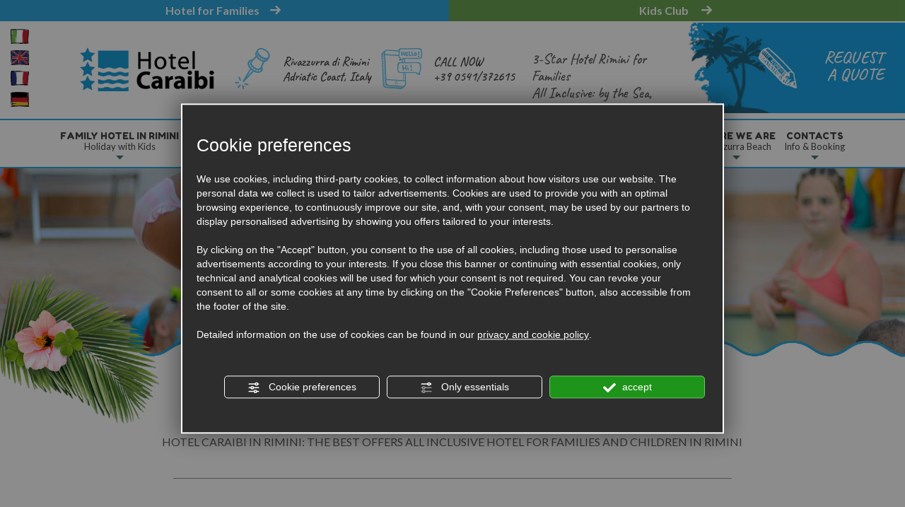

--- FILE ---
content_type: text/html; charset=utf-8
request_url: https://www.hotelcaraibirimini.it/en/offers-hotel-rimini.php
body_size: 62946
content:
<!DOCTYPE html>
<!--[if lt IE 7]><html xmlns="https://www.w3.org/1999/xhtml" class="no-js lt-ie10 lt-ie9 lt-ie8 lt-ie7 ie6" lang="en"><![endif]-->
<!--[if IE 7]><html xmlns="https://www.w3.org/1999/xhtml" class="no-js lt-ie10 lt-ie9 lt-ie8 ie7" lang="en"><![endif]-->
<!--[if IE 8]><html xmlns="https://www.w3.org/1999/xhtml" class="no-js lt-ie10 lt-ie9 ie8" lang="en"><![endif]-->
<!--[if IE 9]><html xmlns="https://www.w3.org/1999/xhtml" class="no-js lt-ie10 ie9" lang="en"><![endif]-->
<!--[if (gte IE 10)|!(IE)]><!--><html dir="ltr" xmlns="https://www.w3.org/1999/xhtml" lang="en"><!--<![endif]--><head><script type="text/javascript">window.isAbot = false;</script><meta http-equiv="Content-Type" content="text/html; charset=utf-8" /><meta name="author" content="TITANKA! Spa" /><meta name="generator" content="TITANKA! Content Management System"  engine="Twg" idh="3298"/><meta http-equiv="content-language" content="0" /><meta name="facebook-domain-verification" content="mlc9qrjd95i8o11ld3u8dt4rqfmswt" /><title>Offers Hotel in Rimini (Italy) 3-Star All Inclusive: Hotel Caraibi</title><meta name="Description" content="Offers 3-Star Hotel in Rimini (Italy), Hotel Caraibi in Rivazzurra Rimini: for families and children, All Inclusive, fullboard, swimming pool, animation, parks." /><meta name="application-name" content="Hotel Caraibi Rivazzurra"><meta property="og:site_name" content="Hotel Caraibi Rivazzurra"><link href="https://www.google-analytics.com" rel="preconnect" crossorigin /><link href="https://www.googletagmanager.com" rel="dns-prefetch" crossorigin /><link href="https://connect.facebook.net" rel="preconnect" crossorigin /><link href="https://forms.mrpreno.net" rel="dns-prefetch" crossorigin /><link rel="canonical" href="https://www.hotelcaraibirimini.it/en/offers-hotel-rimini.php" /><link  rel="alternate" hreflang="en" href="https://www.hotelcaraibirimini.it/en/offers-hotel-rimini.php"/><link  rel="alternate" hreflang="de" href="https://www.hotelcaraibirimini.it/de/angebote-hotel-rimini.php" /><link  rel="alternate" hreflang="it" href="https://www.hotelcaraibirimini.it/it/offerte-hotel-rimini.php" /><link  rel="alternate" hreflang="fr" href="https://www.hotelcaraibirimini.it/fr/offres-hotel-rimini.php" /><link rel="alternate" href="https://www.hotelcaraibirimini.it/en/offers-hotel-rimini.php" hreflang="x-default" /> <script type="application/ld+json">{"@context":"https:\/\/schema.org\/","@type":"Hotel","name":"Hotel Caraibi Rivazzurra","url":"https:\/\/www.hotelcaraibirimini.it","telephone":"+39 0541\/372615","image":"https:\/\/www.hotelcaraibirimini.it\/ATImg\/pix_trasp.gif","logo":"https:\/\/www.hotelcaraibirimini.it\/ATImg\/loghi_small\/115.jpg","geo":{"@type":"GeoCoordinates","latitude":44.039137,"longitude":12.611532},"address":{"@type":"PostalAddress","streetAddress":"Via Trapani, 3","addressLocality":"Rivazzurra","addressRegion":"Rn","postalCode":"47924","addressCountry":"IT"},"priceRange":"$$"}</script> <script type="text/javascript">var cmsPageParams={"ia":"115","ih":3298,"ip":"156371","su":false,"device_type":"computer","asset_versioning":"1765537678","site_type":"desktop","is_catalog":false,"lang":"en","url":"\/en\/offers-hotel-rimini.php","type":"1","other_languages":{"de":"\/de\/angebote-hotel-rimini.php","it":"\/it\/offerte-hotel-rimini.php","fr":"\/fr\/offres-hotel-rimini.php"},"relation_code":"1582791917","css":{"libs":["\/site.css?vrnsh=1&v=1765537678","\/site_lib.css?vrnsh=1&v=1765537678"]},"tracking":{"analytics":{"type":"gtag","event_name_mode":2}},"cookieConsentEnabled":true}</script> <style type="text/css">.cb{clear:both}figcaption,figure{display:block}.grid{position:relative;margin:0;padding:0;max-width:1000px;float:left;list-style:none;text-align:center;-webkit-box-sizing:border-box;-moz-box-sizing:border-box;box-sizing:border-box}.grid
figure{position:relative;overflow:hidden;margin:0;width:auto;text-align:center;cursor:pointer;-webkit-box-sizing:border-box;-moz-box-sizing:border-box;box-sizing:border-box}.grid figure
img{position:relative;display:block;min-height:100%;max-width:100%;opacity:0.8}.grid figure
figcaption{padding:2em;color:#fff;text-transform:uppercase;font-size:1.25em;-webkit-backface-visibility:hidden;backface-visibility:hidden;-webkit-box-sizing:border-box;-moz-box-sizing:border-box;box-sizing:border-box}.grid figure figcaption::before,  .grid figure figcaption::after{pointer-events:none}.grid figure figcaption,  .grid figure figcaption>a{position:absolute;top:0;left:0;width:100%;height:100%}.grid figure figcaption>a{z-index:1000;text-indent:200%;white-space:nowrap;font-size:0;opacity:0}.grid figure
h2{word-spacing:-0.15em;font-weight:300}.grid figure h2
span{font-weight:800}.grid figure h2,  .grid figure
p{margin:0}.grid figure
p{letter-spacing:1px;font-size:68.5%}figure.effect-lily
img{max-width:none;width:-webkit-calc(100% + 50px);width:calc(100% + 50px);opacity:0.7;-webkit-transition:opacity 0.35s, -webkit-transform 0.35s;transition:opacity 0.35s, transform 0.35s;-webkit-transform:translate3d(-40px,0, 0);transform:translate3d(-40px,0,0)}figure.effect-lily
figcaption{text-align:left}figure.effect-lily figcaption>div{position:absolute;bottom:0;left:0;padding:2em;width:100%;height:50%}figure.effect-lily h2,  figure.effect-lily
p{-webkit-transform:translate3d(0,40px,0);transform:translate3d(0,40px,0)}figure.effect-lily
h2{-webkit-transition:-webkit-transform 0.35s;transition:transform 0.35s}figure.effect-lily
p{color:rgba(255,255,255,0.8);opacity:0;-webkit-transition:opacity 0.2s, -webkit-transform 0.35s;transition:opacity 0.2s, transform 0.35s}figure.effect-lily:hover img,  figure.effect-lily:hover
p{opacity:1}figure.effect-lily:hover img,  figure.effect-lily:hover h2,  figure.effect-lily:hover
p{-webkit-transform:translate3d(0,0,0);transform:translate3d(0,0,0)}figure.effect-lily:hover
p{-webkit-transition-delay:0.05s;transition-delay:0.05s;-webkit-transition-duration:0.35s;transition-duration:0.35s}figure.effect-sadie figcaption::before{position:absolute;top:0;left:0;width:100%;height:100%;background:-webkit-linear-gradient(top, rgba(72,76,97,0) 0%, rgba(72,76,97,0.8) 75%);background:linear-gradient(to bottom, rgba(72,76,97,0) 0%, rgba(72,76,97,0.8) 75%);content:'';opacity:0;-webkit-transform:translate3d(0,50%,0);transform:translate3d(0,50%,0)}figure.effect-sadie
h2{position:absolute;top:50%;left:0;width:100%;color:#484c61;-webkit-transition:-webkit-transform 0.35s, color 0.35s;transition:transform 0.35s, color 0.35s;-webkit-transform:translate3d(0,-50%,0);transform:translate3d(0,-50%,0)}figure.effect-sadie figcaption::before,  figure.effect-sadie
p{-webkit-transition:opacity 0.35s, -webkit-transform 0.35s;transition:opacity 0.35s, transform 0.35s}figure.effect-sadie
p{position:absolute;bottom:0;left:0;padding:2em;width:100%;opacity:0;-webkit-transform:translate3d(0,10px,0);transform:translate3d(0,10px,0)}figure.effect-sadie:hover
h2{color:#fff;-webkit-transform:translate3d(0,-50%,0) translate3d(0,-40px,0);transform:translate3d(0,-50%,0) translate3d(0,-40px,0)}figure.effect-sadie:hover figcaption::before ,  figure.effect-sadie:hover
p{opacity:1;-webkit-transform:translate3d(0,0,0);transform:translate3d(0,0,0)}figure.effect-roxy{background:-webkit-linear-gradient(45deg, #ff89e9 0%, #05abe0 100%);background:linear-gradient(45deg, #ff89e9 0%,#05abe0 100%)}figure.effect-roxy
img{max-width:none;width:-webkit-calc(100% + 60px);width:calc(100% + 60px);-webkit-transition:opacity 0.35s, -webkit-transform 0.35s;transition:opacity 0.35s, transform 0.35s;-webkit-transform:translate3d(-50px,0,0);transform:translate3d(-50px,0,0)}figure.effect-roxy figcaption::before{position:absolute;top:30px;right:30px;bottom:30px;left:30px;border:1px
solid #fff;content:'';opacity:0;-webkit-transition:opacity 0.35s, -webkit-transform 0.35s;transition:opacity 0.35s, transform 0.35s;-webkit-transform:translate3d(-20px,0,0);transform:translate3d(-20px,0,0)}figure.effect-roxy
figcaption{padding:3em;text-align:left}figure.effect-roxy
h2{padding:30% 0 10px 0}figure.effect-roxy
p{opacity:0;-webkit-transition:opacity 0.35s, -webkit-transform 0.35s;transition:opacity 0.35s, transform 0.35s;-webkit-transform:translate3d(-10px,0,0);transform:translate3d(-10px,0,0)}figure.effect-roxy:hover
img{opacity:0.7;-webkit-transform:translate3d(0,0,0);transform:translate3d(0,0,0)}figure.effect-roxy:hover figcaption::before,  figure.effect-roxy:hover
p{opacity:1;-webkit-transform:translate3d(0,0,0);transform:translate3d(0,0,0)}figure.effect-bubba{background:#9e5406}figure.effect-bubba
img{opacity:0.7;-webkit-transition:opacity 0.35s;transition:opacity 0.35s}figure.effect-bubba:hover
img{opacity:0.4}figure.effect-bubba figcaption::before,  figure.effect-bubba figcaption::after{position:absolute;top:30px;right:30px;bottom:30px;left:30px;content:'';opacity:0;-webkit-transition:opacity 0.35s, -webkit-transform 0.35s;transition:opacity 0.35s, transform 0.35s}figure.effect-bubba figcaption::before{border-top:1px solid #fff;border-bottom:1px solid #fff;-webkit-transform:scale(0,1);transform:scale(0,1)}figure.effect-bubba figcaption::after{border-right:1px solid #fff;border-left:1px solid #fff;-webkit-transform:scale(1,0);transform:scale(1,0)}figure.effect-bubba
h2{padding-top:30%;-webkit-transition:-webkit-transform 0.35s;transition:transform 0.35s;-webkit-transform:translate3d(0,-20px,0);transform:translate3d(0,-20px,0)}figure.effect-bubba
p{padding:20px
2.5em;opacity:0;-webkit-transition:opacity 0.35s, -webkit-transform 0.35s;transition:opacity 0.35s, transform 0.35s;-webkit-transform:translate3d(0,20px,0);transform:translate3d(0,20px,0)}figure.effect-bubba:hover figcaption::before,  figure.effect-bubba:hover figcaption::after{opacity:1;-webkit-transform:scale(1);transform:scale(1)}figure.effect-bubba:hover h2,  figure.effect-bubba:hover
p{opacity:1;-webkit-transform:translate3d(0,0,0);transform:translate3d(0,0,0)}figure.effect-romeo{-webkit-perspective:1000px;perspective:1000px}figure.effect-romeo
img{-webkit-transition:opacity 0.35s, -webkit-transform 0.35s;transition:opacity 0.35s, transform 0.35s;-webkit-transform:translate3d(0,0,300px);transform:translate3d(0,0,300px)}figure.effect-romeo:hover
img{opacity:0.6;-webkit-transform:translate3d(0,0,0);transform:translate3d(0,0,0)}figure.effect-romeo figcaption::before,  figure.effect-romeo figcaption::after{position:absolute;top:50%;left:50%;width:80%;height:1px;background:#fff;content:'';-webkit-transition:opacity 0.35s, -webkit-transform 0.35s;transition:opacity 0.35s, transform 0.35s;-webkit-transform:translate3d(-50%,-50%,0);transform:translate3d(-50%,-50%,0)}figure.effect-romeo:hover figcaption::before{opacity:0.5;-webkit-transform:translate3d(-50%,-50%,0) rotate(45deg);transform:translate3d(-50%,-50%,0) rotate(45deg)}figure.effect-romeo:hover figcaption::after{opacity:0.5;-webkit-transform:translate3d(-50%,-50%,0) rotate(-45deg);transform:translate3d(-50%,-50%,0) rotate(-45deg)}figure.effect-romeo h2,  figure.effect-romeo
p{position:absolute;top:50%;left:0;width:100%;-webkit-transition:-webkit-transform 0.35s;transition:transform 0.35s}figure.effect-romeo
h2{-webkit-transform:translate3d(0,-50%,0) translate3d(0,-150%,0);transform:translate3d(0,-50%,0) translate3d(0,-150%,0)}figure.effect-romeo
p{padding:0.25em 2em;-webkit-transform:translate3d(0,-50%,0) translate3d(0,150%,0);transform:translate3d(0,-50%,0) translate3d(0,150%,0)}figure.effect-romeo:hover
h2{-webkit-transform:translate3d(0,-50%,0) translate3d(0,-100%,0);transform:translate3d(0,-50%,0) translate3d(0,-100%,0)}figure.effect-romeo:hover
p{-webkit-transform:translate3d(0,-50%,0) translate3d(0,100%,0);transform:translate3d(0,-50%,0) translate3d(0,100%,0)}figure.effect-layla{}figure.effect-layla
img{height:auto}figure.effect-layla
figcaption{}figure.effect-layla figcaption::before,  figure.effect-layla figcaption::after{position:absolute;content:'';opacity:0}figure.effect-layla figcaption::before{top:50px;right:30px;bottom:50px;left:30px;border-top:1px solid #fff;border-bottom:1px solid #fff;-webkit-transform:scale(0,1);transform:scale(0,1);-webkit-transform-origin:0 0;transform-origin:0 0}figure.effect-layla figcaption::after{top:30px;right:50px;bottom:30px;left:50px;border-right:1px solid #fff;border-left:1px solid #fff;-webkit-transform:scale(1,0);transform:scale(1,0);-webkit-transform-origin:100% 0;transform-origin:100% 0}figure.effect-layla
h2{padding-top:26%;-webkit-transition:-webkit-transform 0.35s;transition:transform 0.35s}figure.effect-layla
p{padding:0.5em 2em;text-transform:none;opacity:0;-webkit-transform:translate3d(0,-10px,0);transform:translate3d(0,-10px,0)}figure.effect-layla img,  figure.effect-layla
h2{-webkit-transform:translate3d(0,-30px,0);transform:translate3d(0,-30px,0)}figure.effect-layla img,  figure.effect-layla figcaption::before,  figure.effect-layla figcaption::after,  figure.effect-layla
p{-webkit-transition:opacity 0.35s, -webkit-transform 0.35s;transition:opacity 0.35s, transform 0.35s}figure.effect-layla:hover
img{opacity:0.7;-webkit-transform:translate3d(0,0,0);transform:translate3d(0,0,0)}figure.effect-layla:hover figcaption::before,  figure.effect-layla:hover figcaption::after{opacity:1;-webkit-transform:scale(1);transform:scale(1)}figure.effect-layla:hover h2,  figure.effect-layla:hover
p{opacity:1;-webkit-transform:translate3d(0,0,0);transform:translate3d(0,0,0)}figure.effect-layla:hover figcaption::after,  figure.effect-layla:hover h2,  figure.effect-layla:hover p,  figure.effect-layla:hover
img{-webkit-transition-delay:0.15s;transition-delay:0.15s}figure.effect-honey{}figure.effect-honey
img{opacity:0.9;-webkit-transition:opacity 0.35s;transition:opacity 0.35s}figure.effect-honey:hover
img{opacity:0.5}figure.effect-honey figcaption::before{position:absolute;bottom:0;left:0;width:100%;height:10px;background:#fff;content:'';-webkit-transform:translate3d(0,10px,0);transform:translate3d(0,10px,0)}figure.effect-honey
h2{position:absolute;bottom:0;left:0;padding:1em
1.5em;width:100%;text-align:left;-webkit-transform:translate3d(0,-30px,0);transform:translate3d(0,-30px,0)}figure.effect-honey h2
i{font-style:normal;opacity:0;-webkit-transition:opacity 0.35s, -webkit-transform 0.35s;transition:opacity 0.35s, transform 0.35s;-webkit-transform:translate3d(0,-30px,0);transform:translate3d(0,-30px,0)}figure.effect-honey figcaption::before,  figure.effect-honey
h2{-webkit-transition:-webkit-transform 0.35s;transition:transform 0.35s}figure.effect-honey:hover figcaption::before,  figure.effect-honey:hover h2,  figure.effect-honey:hover h2
i{opacity:1;-webkit-transform:translate3d(0,0,0);transform:translate3d(0,0,0)}figure.effect-oscar{background:-webkit-linear-gradient(45deg, #22682a 0%, #9b4a1b 40%, #3a342a 100%);background:linear-gradient(45deg, #22682a 0%,#9b4a1b 40%,#3a342a 100%)}figure.effect-oscar
img{opacity:0.9;-webkit-transition:opacity 0.35s;transition:opacity 0.35s}figure.effect-oscar
figcaption{padding:3em;background-color:rgba(58,52,42,0.7);-webkit-transition:background-color 0.35s;transition:background-color 0.35s}figure.effect-oscar figcaption::before{position:absolute;top:30px;right:30px;bottom:30px;left:30px;border:1px
solid #fff;content:''}figure.effect-oscar
h2{margin:20% 0 10px 0;-webkit-transition:-webkit-transform 0.35s;transition:transform 0.35s;-webkit-transform:translate3d(0,100%,0);transform:translate3d(0,100%,0)}figure.effect-oscar figcaption::before,  figure.effect-oscar
p{opacity:0;-webkit-transition:opacity 0.35s, -webkit-transform 0.35s;transition:opacity 0.35s, transform 0.35s;-webkit-transform:scale(0);transform:scale(0)}figure.effect-oscar:hover
h2{-webkit-transform:translate3d(0,0,0);transform:translate3d(0,0,0)}figure.effect-oscar:hover figcaption::before,  figure.effect-oscar:hover
p{opacity:1;-webkit-transform:scale(1);transform:scale(1)}figure.effect-oscar:hover
figcaption{background-color:rgba(58,52,42,0)}figure.effect-oscar:hover
img{opacity:0.4}figure.effect-marley
figcaption{text-align:right}figure.effect-marley h2,  figure.effect-marley
p{position:absolute;right:30px;left:30px;padding:10px
0}figure.effect-marley
p{bottom:30px;line-height:1.5;-webkit-transform:translate3d(0,100%,0);transform:translate3d(0,100%,0)}figure.effect-marley
h2{top:30px;-webkit-transition:-webkit-transform 0.35s;transition:transform 0.35s;-webkit-transform:translate3d(0,20px,0);transform:translate3d(0,20px,0)}figure.effect-marley:hover
h2{-webkit-transform:translate3d(0,0,0);transform:translate3d(0,0,0)}figure.effect-marley h2::after{position:absolute;top:100%;left:0;width:100%;height:4px;background:#fff;content:'';-webkit-transform:translate3d(0,40px,0);transform:translate3d(0,40px,0)}figure.effect-marley h2::after,  figure.effect-marley
p{opacity:0;-webkit-transition:opacity 0.35s, -webkit-transform 0.35s;transition:opacity 0.35s, transform 0.35s}figure.effect-marley:hover h2::after,  figure.effect-marley:hover
p{opacity:1;-webkit-transform:translate3d(0,0,0);transform:translate3d(0,0,0)}figure.effect-ruby{}figure.effect-ruby
img{opacity:0.7;-webkit-transition:opacity 0.35s, -webkit-transform 0.35s;transition:opacity 0.35s, transform 0.35s;-webkit-transform:scale(1.15);transform:scale(1.15)}figure.effect-ruby:hover
img{opacity:0.5;-webkit-transform:scale(1);transform:scale(1)}figure.effect-ruby
h2{margin-top:20%;-webkit-transition:-webkit-transform 0.35s;transition:transform 0.35s;-webkit-transform:translate3d(0,20px,0);transform:translate3d(0,20px,0)}figure.effect-ruby
p{margin:1em
0 0;padding:3em;border:1px
solid #fff;opacity:0;-webkit-transition:opacity 0.35s, -webkit-transform 0.35s;transition:opacity 0.35s, transform 0.35s;-webkit-transform:translate3d(0,20px,0) scale(1.1);transform:translate3d(0,20px,0) scale(1.1)}figure.effect-ruby:hover
h2{-webkit-transform:translate3d(0,0,0);transform:translate3d(0,0,0)}figure.effect-ruby:hover
p{opacity:1;-webkit-transform:translate3d(0,0,0) scale(1);transform:translate3d(0,0,0) scale(1)}figure.effect-milo{background:#2e5d5a}figure.effect-milo
img{max-width:none;width:-webkit-calc(100% + 60px);width:calc(100% + 60px);opacity:1;-webkit-transition:opacity 0.35s, -webkit-transform 0.35s;transition:opacity 0.35s, transform 0.35s;-webkit-transform:translate3d(-30px,0,0) scale(1.12);transform:translate3d(-30px,0,0) scale(1.12);-webkit-backface-visibility:hidden;backface-visibility:hidden}figure.effect-milo:hover
img{opacity:0.5;-webkit-transform:translate3d(0,0,0) scale(1);transform:translate3d(0,0,0) scale(1)}figure.effect-milo
h2{position:absolute;right:0;bottom:0;padding:1em
1.2em}figure.effect-milo
p{padding:0
10px 0 0;width:50%;border-right:1px solid #fff;text-align:right;opacity:0;-webkit-transition:opacity 0.35s, -webkit-transform 0.35s;transition:opacity 0.35s, transform 0.35s;-webkit-transform:translate3d(-40px,0,0);transform:translate3d(-40px,0,0)}figure.effect-milo:hover
p{opacity:1;-webkit-transform:translate3d(0,0,0);transform:translate3d(0,0,0)}figure.effect-dexter{background:-webkit-linear-gradient(top, rgba(37,141,200,1) 0%, rgba(104,60,19,1) 100%);background:linear-gradient(to bottom, rgba(37,141,200,1) 0%,rgba(104,60,19,1) 100%)}figure.effect-dexter
img{-webkit-transition:opacity 0.35s;transition:opacity 0.35s}figure.effect-dexter:hover
img{opacity:0.4}figure.effect-dexter figcaption::after{position:absolute;right:30px;bottom:30px;left:30px;height:-webkit-calc(50% - 30px);height:calc(50% - 30px);border:7px
solid #fff;content:'';-webkit-transition:-webkit-transform 0.35s;transition:transform 0.35s;-webkit-transform:translate3d(0,-100%,0);transform:translate3d(0,-100%,0)}figure.effect-dexter:hover figcaption::after{-webkit-transform:translate3d(0,0,0);transform:translate3d(0,0,0)}figure.effect-dexter
figcaption{padding:3em;text-align:left}figure.effect-dexter
p{position:absolute;right:60px;bottom:60px;left:60px;opacity:0;-webkit-transition:opacity 0.35s, -webkit-transform 0.35s;transition:opacity 0.35s, transform 0.35s;-webkit-transform:translate3d(0,-100px,0);transform:translate3d(0,-100px,0)}figure.effect-dexter:hover
p{opacity:1;-webkit-transform:translate3d(0,0,0);transform:translate3d(0,0,0)}figure.effect-sarah{background:#42b078}figure.effect-sarah
img{max-width:none;width:-webkit-calc(100% + 20px);width:calc(100% + 20px);-webkit-transition:opacity 0.35s, -webkit-transform 0.35s;transition:opacity 0.35s, transform 0.35s;-webkit-transform:translate3d(-10px,0,0);transform:translate3d(-10px,0,0);-webkit-backface-visibility:hidden;backface-visibility:hidden}figure.effect-sarah:hover
img{opacity:0.4;-webkit-transform:translate3d(0,0,0);transform:translate3d(0,0,0)}figure.effect-sarah
figcaption{text-align:left}figure.effect-sarah
h2{position:relative;overflow:hidden;padding:0.5em 0}figure.effect-sarah h2::after{position:absolute;bottom:0;left:0;width:100%;height:3px;background:#fff;content:'';-webkit-transition:-webkit-transform 0.35s;transition:transform 0.35s;-webkit-transform:translate3d(-100%,0,0);transform:translate3d(-100%,0,0)}figure.effect-sarah:hover h2::after{-webkit-transform:translate3d(0,0,0);transform:translate3d(0,0,0)}figure.effect-sarah
p{padding:1em
0;opacity:0;-webkit-transition:opacity 0.35s, -webkit-transform 0.35s;transition:opacity 0.35s, transform 0.35s;-webkit-transform:translate3d(100%,0,0);transform:translate3d(100%,0,0)}figure.effect-sarah:hover
p{opacity:1;-webkit-transform:translate3d(0,0,0);transform:translate3d(0,0,0)}figure.effect-zoe
figcaption{top:auto;bottom:0;padding:1em;height:3.75em;background:#fff;color:#3c4a50;-webkit-transition:-webkit-transform 0.35s;transition:transform 0.35s;-webkit-transform:translate3d(0,100%,0);transform:translate3d(0,100%,0)}figure.effect-zoe
h2{float:left}figure.effect-zoe p.icon-links
a{float:right;color:#3c4a50;font-size:1.4em}figure.effect-zoe:hover p.icon-links a:hover,  figure.effect-zoe:hover p.icon-links a:focus{color:#252d31}figure.effect-zoe
p.description{position:absolute;bottom:8em;padding:2em;color:#fff;text-transform:none;font-size:90%;opacity:0;-webkit-transition:opacity 0.35s;transition:opacity 0.35s;-webkit-backface-visibility:hidden}figure.effect-zoe h2,  figure.effect-zoe p.icon-links
a{-webkit-transition:-webkit-transform 0.35s;transition:transform 0.35s;-webkit-transform:translate3d(0,200%,0);transform:translate3d(0,200%,0)}figure.effect-zoe p.icon-links a span::before{display:inline-block;padding:8px
10px;font-family:'feathericons';speak:none;-webkit-font-smoothing:antialiased;-moz-osx-font-smoothing:grayscale}.icon-eye::before{content:'\e000'}.icon-paper-clip::before{content:'\e001'}.icon-heart::before{content:'\e024'}figure.effect-zoe
h2{display:inline-block}figure.effect-zoe:hover
p.description{opacity:1}figure.effect-zoe:hover figcaption,  figure.effect-zoe:hover h2,  figure.effect-zoe:hover p.icon-links
a{-webkit-transform:translate3d(0,0,0);transform:translate3d(0,0,0)}figure.effect-zoe:hover
h2{-webkit-transition-delay:0.05s;transition-delay:0.05s}figure.effect-zoe:hover p.icon-links a:nth-child(3){-webkit-transition-delay:0.1s;transition-delay:0.1s}figure.effect-zoe:hover p.icon-links a:nth-child(2){-webkit-transition-delay:0.15s;transition-delay:0.15s}figure.effect-zoe:hover p.icon-links a:first-child{-webkit-transition-delay:0.2s;transition-delay:0.2s}figure.effect-chico
img{-webkit-transition:opacity 0.35s, -webkit-transform 0.35s;transition:opacity 0.35s, transform 0.35s;-webkit-transform:scale(1.12);transform:scale(1.12)}figure.effect-chico:hover
img{opacity:0.5;-webkit-transform:scale(1);transform:scale(1)}figure.effect-chico
figcaption{padding:3em}figure.effect-chico figcaption::before{position:absolute;top:30px;right:30px;bottom:30px;left:30px;border:1px
solid #fff;content:'';-webkit-transform:scale(1.1);transform:scale(1.1)}figure.effect-chico figcaption::before,  figure.effect-chico
p{opacity:0;-webkit-transition:opacity 0.35s, -webkit-transform 0.35s;transition:opacity 0.35s, transform 0.35s}figure.effect-chico
h2{padding:20% 0 20px 0}figure.effect-chico
p{margin:0
auto;max-width:200px;-webkit-transform:scale(1.5);transform:scale(1.5)}figure.effect-chico:hover figcaption::before,  figure.effect-chico:hover
p{opacity:1;-webkit-transform:scale(1);transform:scale(1)}figure.effect-julia{background:#2f3238}figure.effect-julia
img{max-width:none;height:400px;-webkit-transition:opacity 1s, -webkit-transform 1s;transition:opacity 1s, transform 1s;-webkit-backface-visibility:hidden;backface-visibility:hidden}figure.effect-julia
figcaption{text-align:left}figure.effect-julia
h2{position:relative;padding:0.5em 0}figure.effect-julia
p{display:inline-block;margin:0
0 0.25em;padding:0.4em 1em;background:rgba(255,255,255,0.9);color:#2f3238;text-transform:none;font-weight:500;font-size:75%;-webkit-transition:opacity 0.35s, -webkit-transform 0.35s;transition:opacity 0.35s, transform 0.35s;-webkit-transform:translate3d(-360px,0,0);transform:translate3d(-360px,0,0)}figure.effect-julia p:first-child{-webkit-transition-delay:0.15s;transition-delay:0.15s}figure.effect-julia p:nth-of-type(2){-webkit-transition-delay:0.1s;transition-delay:0.1s}figure.effect-julia p:nth-of-type(3){-webkit-transition-delay:0.05s;transition-delay:0.05s}figure.effect-julia:hover p:first-child{-webkit-transition-delay:0s;transition-delay:0s}figure.effect-julia:hover p:nth-of-type(2){-webkit-transition-delay:0.05s;transition-delay:0.05s}figure.effect-julia:hover p:nth-of-type(3){-webkit-transition-delay:0.1s;transition-delay:0.1s}figure.effect-julia:hover
img{opacity:0.4;-webkit-transform:scale3d(1.1,1.1,1);transform:scale3d(1.1,1.1,1)}figure.effect-julia:hover
p{opacity:1;-webkit-transform:translate3d(0,0,0);transform:translate3d(0,0,0)}figure.effect-goliath{background:#df4e4e}figure.effect-goliath img,  figure.effect-goliath
h2{-webkit-transition:-webkit-transform 0.35s;transition:transform 0.35s}figure.effect-goliath
img{-webkit-backface-visibility:hidden;backface-visibility:hidden}figure.effect-goliath h2,  figure.effect-goliath
p{position:absolute;bottom:0;left:0;padding:30px}figure.effect-goliath
p{text-transform:none;font-size:90%;opacity:0;-webkit-transition:opacity 0.35s, -webkit-transform 0.35s;transition:opacity 0.35s, transform 0.35s;-webkit-transform:translate3d(0,50px,0);transform:translate3d(0,50px,0)}figure.effect-goliath:hover
img{-webkit-transform:translate3d(0,-80px,0);transform:translate3d(0,-80px,0)}figure.effect-goliath:hover
h2{-webkit-transform:translate3d(0,-100px,0);transform:translate3d(0,-100px,0)}figure.effect-goliath:hover
p{opacity:1;-webkit-transform:translate3d(0,0,0);transform:translate3d(0,0,0)}figure.effect-hera{background:#303fa9}figure.effect-hera
h2{font-size:158.75%}figure.effect-hera h2,  figure.effect-hera
p{position:absolute;top:50%;left:50%;-webkit-transition:opacity 0.35s, -webkit-transform 0.35s;transition:opacity 0.35s, transform 0.35s;-webkit-transform:translate3d(-50%,-50%,0);transform:translate3d(-50%,-50%,0);-webkit-transform-origin:50%;transform-origin:50%}figure.effect-hera figcaption::before{position:absolute;top:50%;left:50%;width:200px;height:200px;border:2px
solid #fff;content:'';opacity:0;-webkit-transition:opacity 0.35s, -webkit-transform 0.35s;transition:opacity 0.35s, transform 0.35s;-webkit-transform:translate3d(-50%,-50%,0) rotate3d(0,0,1,-45deg) scale3d(0,0,1);transform:translate3d(-50%,-50%,0) rotate3d(0,0,1,-45deg) scale3d(0,0,1);-webkit-transform-origin:50%;transform-origin:50%}figure.effect-hera
p{width:100px;text-transform:none;font-size:121%;line-height:2}figure.effect-hera p
a{color:#fff}figure.effect-hera p a:hover,  figure.effect-hera p a:focus{opacity:0.6}figure.effect-hera p a
i{opacity:0;-webkit-transition:opacity 0.35s, -webkit-transform 0.35s;transition:opacity 0.35s, transform 0.35s}figure.effect-hera p a:first-child
i{-webkit-transform:translate3d(-60px,-60px,0);transform:translate3d(-60px,-60px,0)}figure.effect-hera p a:nth-child(2) i{-webkit-transform:translate3d(60px,-60px,0);transform:translate3d(60px,-60px,0)}figure.effect-hera p a:nth-child(3) i{-webkit-transform:translate3d(-60px,60px,0);transform:translate3d(-60px,60px,0)}figure.effect-hera p a:nth-child(4) i{-webkit-transform:translate3d(60px,60px,0);transform:translate3d(60px,60px,0)}figure.effect-hera:hover figcaption::before{opacity:1;-webkit-transform:translate3d(-50%,-50%,0) rotate3d(0,0,1,-45deg) scale3d(1,1,1);transform:translate3d(-50%,-50%,0) rotate3d(0,0,1,-45deg) scale3d(1,1,1)}figure.effect-hera:hover
h2{opacity:0;-webkit-transform:translate3d(-50%,-50%,0) scale3d(0.8,0.8,1);transform:translate3d(-50%,-50%,0) scale3d(0.8,0.8,1)}figure.effect-hera:hover p i:empty{-webkit-transform:translate3d(0,0,0);transform:translate3d(0,0,0);opacity:1}figure.effect-winston{background:#162633;text-align:left}figure.effect-winston
img{-webkit-transition:opacity 0.45s;transition:opacity 0.45s;-webkit-backface-visibility:hidden;backface-visibility:hidden}figure.effect-winston figcaption::before{position:absolute;top:0;left:0;width:100%;height:100%;background:url(https://admin.abc.sm/cms/library/css_effects/tympanus.net/img/triangle.svg) no-repeat center center;background-size:100% 100%;content:'';-webkit-transition:opacity 0.45s, -webkit-transform 0.45s;transition:opacity 0.45s, transform 0.45s;-webkit-transform:rotate3d(0,0,1,45deg);transform:rotate3d(0,0,1,45deg);-webkit-transform-origin:0 100%;transform-origin:0 100%}figure.effect-winston
h2{-webkit-transition:-webkit-transform 0.35s;transition:transform 0.35s;-webkit-transform:translate3d(0,20px,0);transform:translate3d(0,20px,0)}figure.effect-winston
p{position:absolute;right:0;bottom:0;padding:0
1.5em 7% 0}figure.effect-winston
a{margin:0
10px;color:#5d504f;font-size:170%}figure.effect-winston a:hover,  figure.effect-winston a:focus{color:#cc6055}figure.effect-winston p a
i{opacity:0;-webkit-transition:opacity 0.35s, -webkit-transform 0.35s;transition:opacity 0.35s, transform 0.35s;-webkit-transform:translate3d(0,50px,0);transform:translate3d(0,50px,0)}figure.effect-winston:hover
img{opacity:0.6}figure.effect-winston:hover
h2{-webkit-transform:translate3d(0,0,0);transform:translate3d(0,0,0)}figure.effect-winston:hover figcaption::before{opacity:0.7;-webkit-transform:rotate3d(0,0,1,20deg);transform:rotate3d(0,0,1,20deg)}figure.effect-winston:hover p
i{opacity:1;-webkit-transform:translate3d(0,0,0);transform:translate3d(0,0,0)}figure.effect-winston:hover p a:nth-child(3) i{-webkit-transition-delay:0.05s;transition-delay:0.05s}figure.effect-winston:hover p a:nth-child(2) i{-webkit-transition-delay:0.1s;transition-delay:0.1s}figure.effect-winston:hover p a:first-child
i{-webkit-transition-delay:0.15s;transition-delay:0.15s}figure.effect-selena{background:#fff}figure.effect-selena
img{opacity:0.95;-webkit-transition:-webkit-transform 0.35s;transition:transform 0.35s;-webkit-transform-origin:50% 50%;transform-origin:50% 50%}figure.effect-selena:hover
img{-webkit-transform:scale3d(0.95,0.95,1);transform:scale3d(0.95,0.95,1)}figure.effect-selena
h2{-webkit-transition:-webkit-transform 0.35s;transition:transform 0.35s;-webkit-transform:translate3d(0,20px,0);transform:translate3d(0,20px,0)}figure.effect-selena
p{opacity:0;-webkit-transition:opacity 0.35s, -webkit-transform 0.35s;transition:opacity 0.35s, transform 0.35s;-webkit-transform:perspective(1000px) rotate3d(1,0,0,90deg);transform:perspective(1000px) rotate3d(1,0,0,90deg);-webkit-transform-origin:50% 0%;transform-origin:50% 0%}figure.effect-selena:hover
h2{-webkit-transform:translate3d(0,0,0);transform:translate3d(0,0,0)}figure.effect-selena:hover
p{opacity:1;-webkit-transform:perspective(1000px) rotate3d(1,0,0,0);transform:perspective(1000px) rotate3d(1,0,0,0)}figure.effect-terry{background:#34495e}figure.effect-terry
figcaption{padding:1em}figure.effect-terry figcaption::before,  figure.effect-terry figcaption::after{position:absolute;width:200%;height:200%;border-style:solid;border-color:#101010;content:'';-webkit-transition:-webkit-transform 0.35s;transition:transform 0.35s}figure.effect-terry figcaption::before{right:0;bottom:0;border-width:0 70px 60px 0;-webkit-transform:translate3d(70px,60px,0);transform:translate3d(70px,60px,0)}figure.effect-terry figcaption::after{top:0;left:0;border-width:15px 0 0 15px;-webkit-transform:translate3d(-15px,-15px,0);transform:translate3d(-15px,-15px,0)}figure.effect-terry img,  figure.effect-terry p
a{-webkit-transition:opacity 0.35s, -webkit-transform 0.35s;transition:opacity 0.35s, transform 0.35s}figure.effect-terry
img{opacity:0.85}figure.effect-terry
h2{position:absolute;bottom:0;left:0;padding:0.4em 10px;width:50%;-webkit-transition:-webkit-transform 0.35s;transition:transform 0.35s;-webkit-transform:translate3d(100%,0,0);transform:translate3d(100%,0,0)}@media screen and (max-width: 920px){figure.effect-terry
h2{padding:0.75em 10px;font-size:120%}}figure.effect-terry
p{float:right;clear:both;text-align:left;text-transform:none;font-size:111%}figure.effect-terry p
a{display:block;margin-bottom:1em;color:#fff;opacity:0;-webkit-transform:translate3d(90px,0,0);transform:translate3d(90px,0,0)}figure.effect-terry p a:hover,  figure.effect-terry p a:focus{color:#f3cf3f}figure.effect-terry:hover figcaption::before,  figure.effect-terry:hover figcaption::after{-webkit-transform:translate3d(0,0,0);transform:translate3d(0,0,0)}figure.effect-terry:hover
img{opacity:0.6}figure.effect-terry:hover h2,  figure.effect-terry:hover p
a{-webkit-transform:translate3d(0,0,0);transform:translate3d(0,0,0)}figure.effect-terry:hover p
a{opacity:1}figure.effect-terry:hover p a:first-child{-webkit-transition-delay:0.025s;transition-delay:0.025s}figure.effect-terry:hover p a:nth-child(2){-webkit-transition-delay:0.05s;transition-delay:0.05s}figure.effect-terry:hover p a:nth-child(3){-webkit-transition-delay:0.075s;transition-delay:0.075s}figure.effect-terry:hover p a:nth-child(4){-webkit-transition-delay:0.1s;transition-delay:0.1s}figure.effect-phoebe{background:#675983}figure.effect-phoebe
img{opacity:0.85;-webkit-transition:opacity 0.35s;transition:opacity 0.35s}figure.effect-phoebe:hover
img{opacity:0.6}figure.effect-phoebe figcaption::before{position:absolute;top:0;left:0;width:100%;height:100%;background:url(https://admin.abc.sm/cms/library/css_effects/tympanus.net/img/triangle2.svg) no-repeat center center;background-size:100% 100%;content:'';-webkit-transition:opacity 0.35s, -webkit-transform 0.35s;transition:opacity 0.35s, transform 0.35s;-webkit-transform:scale3d(5,2.5,1);transform:scale3d(5,2.5,1);-webkit-transform-origin:50% 50%;transform-origin:50% 50%}figure.effect-phoebe:hover figcaption::before{opacity:0.6;-webkit-transform:scale3d(1,1,1);transform:scale3d(1,1,1)}figure.effect-phoebe
h2{margin-top:1em;-webkit-transition:transform 0.35s;transition:transform 0.35s;-webkit-transform:translate3d(0,40px,0);transform:translate3d(0,40px,0)}figure.effect-phoebe:hover
h2{-webkit-transform:translate3d(0,0,0);transform:translate3d(0,0,0)}figure.effect-phoebe p
a{color:#fff;font-size:140%;opacity:0;position:relative;display:inline-block;-webkit-transition:opacity 0.35s, -webkit-transform 0.35s;transition:opacity 0.35s, transform 0.35s}figure.effect-phoebe p a:first-child{-webkit-transform:translate3d(-60px,-60px,0);transform:translate3d(-60px,-60px,0)}figure.effect-phoebe p a:nth-child(2){-webkit-transform:translate3d(0,60px,0);transform:translate3d(0,60px,0)}figure.effect-phoebe p a:nth-child(3){-webkit-transform:translate3d(60px,-60px,0);transform:translate3d(60px,-60px,0)}figure.effect-phoebe:hover p
a{opacity:1;-webkit-transform:translate3d(0,0,0);transform:translate3d(0,0,0)}figure.effect-apollo{background:#3498db}figure.effect-apollo
img{opacity:0.95;-webkit-transition:opacity 0.35s, -webkit-transform 0.35s;transition:opacity 0.35s, transform 0.35s;-webkit-transform:scale3d(1.05,1.05,1);transform:scale3d(1.05,1.05,1)}figure.effect-apollo figcaption::before{position:absolute;top:0;left:0;width:100%;height:100%;background:rgba(255,255,255,0.5);content:'';-webkit-transition:-webkit-transform 0.6s;transition:transform 0.6s;-webkit-transform:scale3d(1.9,1.4,1) rotate3d(0,0,1,45deg) translate3d(0,-100%,0);transform:scale3d(1.9,1.4,1) rotate3d(0,0,1,45deg) translate3d(0,-100%,0)}figure.effect-apollo
p{position:absolute;right:0;bottom:0;margin:3em;padding:0
1em;max-width:150px;border-right:4px solid #fff;text-align:right;opacity:0;-webkit-transition:opacity 0.35s;transition:opacity 0.35s}figure.effect-apollo
h2{text-align:left}figure.effect-apollo:hover
img{opacity:0.6;-webkit-transform:scale3d(1,1,1);transform:scale3d(1,1,1)}figure.effect-apollo:hover figcaption::before{-webkit-transform:scale3d(1.9,1.4,1) rotate3d(0,0,1,45deg) translate3d(0,100%,0);transform:scale3d(1.9,1.4,1) rotate3d(0,0,1,45deg) translate3d(0,100%,0)}figure.effect-apollo:hover
p{opacity:1;-webkit-transition-delay:0.1s;transition-delay:0.1s}figure.effect-kira{background:#fff;text-align:left}figure.effect-kira
img{-webkit-transition:opacity 0.35s;transition:opacity 0.35s}figure.effect-kira
figcaption{z-index:1}figure.effect-kira
p{padding:2.25em 0.5em;font-weight:600;font-size:100%;line-height:1.5;opacity:0;-webkit-transition:opacity 0.35s, -webkit-transform 0.35s;transition:opacity 0.35s, transform 0.35s;-webkit-transform:translate3d(0,-10px,0);transform:translate3d(0,-10px,0)}figure.effect-kira p
a{margin:0
0.5em;color:#101010}figure.effect-kira p a:hover,  figure.effect-kira p a:focus{opacity:0.6}figure.effect-kira figcaption::before{position:absolute;top:0;right:2em;left:2em;z-index:-1;height:3.5em;background:#fff;content:'';-webkit-transition:opacity 0.35s, -webkit-transform 0.35s;transition:opacity 0.35s, transform 0.35s;-webkit-transform:translate3d(0,4em,0) scale3d(1,0.023,1);transform:translate3d(0,4em,0) scale3d(1,0.023,1);-webkit-transform-origin:50% 0;transform-origin:50% 0}figure.effect-kira:hover
img{opacity:0.5}figure.effect-kira:hover
p{opacity:1;-webkit-transform:translate3d(0,0,0);transform:translate3d(0,0,0)}figure.effect-kira:hover figcaption::before{opacity:0.7;-webkit-transform:translate3d(0,5em,0) scale3d(1,1,1);transform:translate3d(0,5em,0) scale3d(1,1,1)}figure.effect-steve{z-index:auto;overflow:visible;background:#000}figure.effect-steve:before,  figure.effect-steve h2:before{position:absolute;top:0;left:0;z-index:-1;width:100%;height:100%;background:#000;content:'';-webkit-transition:opacity 0.35s;transition:opacity 0.35s}figure.effect-steve:before{box-shadow:0 3px 30px rgba(0,0,0,0.8);opacity:0}figure.effect-steve
figcaption{z-index:1}figure.effect-steve
img{opacity:1;-webkit-transition:-webkit-transform 0.35s;transition:transform 0.35s;-webkit-transform:perspective(1000px) translate3d(0,0,0);transform:perspective(1000px) translate3d(0,0,0)}figure.effect-steve h2,  figure.effect-steve
p{background:#fff;color:#2d434e}figure.effect-steve
h2{position:relative;margin-top:2em;padding:0.25em}figure.effect-steve h2:before{box-shadow:0 1px 10px rgba(0,0,0,0.5)}figure.effect-steve
p{margin-top:1em;padding:0.5em;font-weight:800;opacity:0;-webkit-transition:opacity 0.35s, -webkit-transform 0.35s;transition:opacity 0.35s, transform 0.35s;-webkit-transform:scale3d(0.9,0.9,1);transform:scale3d(0.9,0.9,1)}figure.effect-steve:hover:before{opacity:1}figure.effect-steve:hover
img{-webkit-transform:perspective(1000px) translate3d(0,0,21px);transform:perspective(1000px) translate3d(0,0,21px)}figure.effect-steve:hover h2:before{opacity:0}figure.effect-steve:hover
p{opacity:1;-webkit-transform:scale3d(1,1,1);transform:scale3d(1,1,1)}figure.effect-moses{background:-webkit-linear-gradient(-45deg, #EC65B7 0%,#05E0D8 100%);background:linear-gradient(-45deg, #EC65B7 0%,#05E0D8 100%)}figure.effect-moses
img{opacity:0.85;-webkit-transition:opacity 0.35s;transition:opacity 0.35s}figure.effect-moses h2,  figure.effect-moses
p{padding:20px;width:50%;height:50%;border:2px
solid #fff}figure.effect-moses
h2{padding:20px;width:50%;height:50%;text-align:left;-webkit-transition:-webkit-transform 0.35s;transition:transform 0.35s;-webkit-transform:translate3d(10px,10px,0);transform:translate3d(10px,10px,0)}figure.effect-moses
p{float:right;padding:20px;text-align:right;opacity:0;-webkit-transition:opacity 0.35s, -webkit-transform 0.35s;transition:opacity 0.35s, transform 0.35s;-webkit-transform:translate3d(-50%,-50%,0);transform:translate3d(-50%,-50%,0)}figure.effect-moses:hover
h2{-webkit-transform:translate3d(0,0,0);transform:translate3d(0,0,0)}figure.effect-moses:hover
p{opacity:1;-webkit-transform:translate3d(0,0,0);transform:translate3d(0,0,0)}figure.effect-moses:hover
img{opacity:0.6}figure.effect-jazz{background:-webkit-linear-gradient(-45deg, #f3cf3f 0%,#f33f58 100%);background:linear-gradient(-45deg, #f3cf3f 0%,#f33f58 100%)}figure.effect-jazz
img{opacity:0.9}figure.effect-jazz figcaption::after,  figure.effect-jazz img,  figure.effect-jazz
p{-webkit-transition:opacity 0.35s, -webkit-transform 0.35s;transition:opacity 0.35s, transform 0.35s}figure.effect-jazz figcaption::after{position:absolute;top:0;left:0;width:100%;height:100%;border-top:1px solid #fff;border-bottom:1px solid #fff;content:'';opacity:0;-webkit-transform:rotate3d(0,0,1,45deg) scale3d(1,0,1);transform:rotate3d(0,0,1,45deg) scale3d(1,0,1);-webkit-transform-origin:50% 50%;transform-origin:50% 50%}figure.effect-jazz h2,  figure.effect-jazz
p{opacity:1;-webkit-transform:scale3d(0.8,0.8,1);transform:scale3d(0.8,0.8,1)}figure.effect-jazz
h2{padding-top:26%;-webkit-transition:-webkit-transform 0.35s;transition:transform 0.35s}figure.effect-jazz
p{padding:0.5em 2em;text-transform:none;font-size:0.85em;opacity:0}figure.effect-jazz:hover
img{opacity:0.7;-webkit-transform:scale3d(1.05,1.05,1);transform:scale3d(1.05,1.05,1)}figure.effect-jazz:hover figcaption::after{opacity:1;-webkit-transform:rotate3d(0,0,1,45deg) scale3d(1,1,1);transform:rotate3d(0,0,1,45deg) scale3d(1,1,1)}figure.effect-jazz:hover h2,  figure.effect-jazz:hover
p{opacity:1;-webkit-transform:scale3d(1,1,1);transform:scale3d(1,1,1)}figure.effect-ming{background:#030c17}figure.effect-ming
img{opacity:0.9;-webkit-transition:opacity 0.35s;transition:opacity 0.35s}figure.effect-ming figcaption::before{position:absolute;top:30px;right:30px;bottom:30px;left:30px;border:2px
solid #fff;box-shadow:0 0 0 30px rgba(255,255,255,0.2);content:'';opacity:0;-webkit-transition:opacity 0.35s, -webkit-transform 0.35s;transition:opacity 0.35s, transform 0.35s;-webkit-transform:scale3d(1.4,1.4,1);transform:scale3d(1.4,1.4,1)}figure.effect-ming
h2{margin:20% 0 10px 0;-webkit-transition:-webkit-transform 0.35s;transition:transform 0.35s}figure.effect-ming
p{padding:1em;opacity:0;-webkit-transition:opacity 0.35s, -webkit-transform 0.35s;transition:opacity 0.35s, transform 0.35s;-webkit-transform:scale(1.5);transform:scale(1.5)}figure.effect-ming:hover
h2{-webkit-transform:scale(0.9);transform:scale(0.9)}figure.effect-ming:hover figcaption::before,  figure.effect-ming:hover
p{opacity:1;-webkit-transform:scale3d(1,1,1);transform:scale3d(1,1,1)}figure.effect-ming:hover
figcaption{background-color:rgba(58,52,42,0)}figure.effect-ming:hover
img{opacity:0.4}figure.effect-lexi{background:-webkit-linear-gradient(-45deg, #000 0%,#fff 100%);background:linear-gradient(-45deg, #000 0%,#fff 100%)}figure.effect-lexi
img{margin:-10px 0 0 -10px;max-width:none;width:-webkit-calc(100% + 10px);width:calc(100% + 10px);opacity:0.9;-webkit-transition:opacity 0.35s, -webkit-transform 0.35s;transition:opacity 0.35s, transform 0.35s;-webkit-transform:translate3d(10px,10px,0);transform:translate3d(10px,10px,0);-webkit-backface-visibility:hidden;backface-visibility:hidden}figure.effect-lexi figcaption::before,  figure.effect-lexi
p{-webkit-transition:opacity 0.35s, -webkit-transform 0.35s;transition:opacity 0.35s, transform 0.35s}figure.effect-lexi figcaption::before{position:absolute;right:-100px;bottom:-100px;width:300px;height:300px;border:2px
solid #fff;border-radius:50%;box-shadow:0 0 0 900px rgba(255,255,255,0.2);content:'';opacity:0;-webkit-transform:scale3d(0.5,0.5,1);transform:scale3d(0.5,0.5,1);-webkit-transform-origin:50% 50%;transform-origin:50% 50%}figure.effect-lexi:hover
img{opacity:0.6;-webkit-transform:translate3d(0,0,0);transform:translate3d(0,0,0)}figure.effect-lexi
h2{text-align:left;-webkit-transition:-webkit-transform 0.35s;transition:transform 0.35s;-webkit-transform:translate3d(5px,5px,0);transform:translate3d(5px,5px,0)}figure.effect-lexi
p{position:absolute;right:0;bottom:0;padding:0
1.5em 1.5em 0;width:140px;text-align:right;opacity:0;-webkit-transform:translate3d(20px,20px,0);transform:translate3d(20px,20px,0)}figure.effect-lexi:hover figcaption::before{opacity:1;-webkit-transform:scale3d(1,1,1);transform:scale3d(1,1,1)}figure.effect-lexi:hover h2,  figure.effect-lexi:hover
p{opacity:1;-webkit-transform:translate3d(0,0,0);transform:translate3d(0,0,0)}figure.effect-duke{background:-webkit-linear-gradient(-45deg, #34495e 0%,#cc6055 100%);background:linear-gradient(-45deg, #34495e 0%,#cc6055 100%)}figure.effect-duke img,  figure.effect-duke
p{-webkit-transition:opacity 0.35s, -webkit-transform 0.35s;transition:opacity 0.35s, transform 0.35s}figure.effect-duke:hover
img{opacity:0.1;-webkit-transform:scale3d(2,2,1);transform:scale3d(2,2,1)}figure.effect-duke
h2{-webkit-transition:-webkit-transform 0.35s;transition:transform 0.35s;-webkit-transform:scale3d(0.8,0.8,1);transform:scale3d(0.8,0.8,1);-webkit-transform-origin:50% 100%;transform-origin:50% 100%}figure.effect-duke
p{position:absolute;bottom:0;left:0;margin:20px;padding:30px;border:2px
solid #fff;text-transform:none;font-size:90%;opacity:0;-webkit-transform:scale3d(0.8,0.8,1);transform:scale3d(0.8,0.8,1);-webkit-transform-origin:50% -100%;transform-origin:50% -100%}figure.effect-duke:hover h2,  figure.effect-duke:hover
p{opacity:1;-webkit-transform:scale3d(1,1,1);transform:scale3d(1,1,1)}@media screen and (max-width: 50em){.content{padding:0
10px;text-align:center}.grid
figure{display:inline-block;float:none;margin:10px
auto;width:100%}}@-webkit-keyframes
bgzoom{from{-webkit-transform:scale(1,1);-moz-transform:scale(1,1);o-transform:scale(1,1);transform:scale(1,1)}to{-webkit-transform:scale(1.02, 1.02);-moz-transform:scale(1.02, 1.02);o-transform:scale(1.02, 1.02);transform:scale(1.02, 1.02)}}@-moz-keyframes
bgzoom{from{-webkit-transform:scale(1,1);-moz-transform:scale(1,1);o-transform:scale(1,1);transform:scale(1,1)}to{-webkit-transform:scale(1.02, 1.02);-moz-transform:scale(1.02, 1.02);o-transform:scale(1.02, 1.02);transform:scale(1.02, 1.02)}}@-o-keyframes
bgzoom{from{-webkit-transform:scale(1,1);-moz-transform:scale(1,1);o-transform:scale(1,1);transform:scale(1,1)}to{-webkit-transform:scale(1.02, 1.02);-moz-transform:scale(1.02, 1.02);o-transform:scale(1.02, 1.02);transform:scale(1.02, 1.02)}}@keyframes
bgzoom{from{-webkit-transform:scale(1,1);-moz-transform:scale(1,1);o-transform:scale(1,1);transform:scale(1,1)}to{-webkit-transform:scale(1.02, 1.02);-moz-transform:scale(1.02, 1.02);o-transform:scale(1.02, 1.02);transform:scale(1.02, 1.02)}}@-webkit-keyframes bgzoom-reverse{from{-webkit-transform:scale(1.021,1.02);-moz-transform:scale(1.02,1.02);o-transform:scale(1.02,1.02);transform:scale(1.02,1.02)}to{-webkit-transform:scale(1.00, 1.00);-moz-transform:scale(1.00, 1.00);o-transform:scale(1.02, 1.02);transform:scale(1.00, 1.00)}}@-moz-keyframes bgzoom-reverse{from{-webkit-transform:scale(1.02,1.02);-moz-transform:scale(1.02,1.02);o-transform:scale(1.02,1.02);transform:scale(1.02,1.02)}to{-webkit-transform:scale(1.00, 1.00);-moz-transform:scale(1.00, 1.00);o-transform:scale(1.02, 1.02);transform:scale(1.00, 1.00)}}@-o-keyframes bgzoom-reverse{from{-webkit-transform:scale(1.02,1.02);-moz-transform:scale(1.02,1.02);o-transform:scale(1.02,1.02);transform:scale(1.02,1.02)}to{-webkit-transform:scale(1.00, 1.00);-moz-transform:scale(1.00, 1.00);o-transform:scale(1.02, 1.02);transform:scale(1.00, 1.00)}}@keyframes bgzoom-reverse{from{-webkit-transform:scale(1.02,1.02);-moz-transform:scale(1.02,1.02);o-transform:scale(1.02,1.02);transform:scale(1.02,1.02)}to{-webkit-transform:scale(1.00, 1.00);-moz-transform:scale(1.00, 1.00);o-transform:scale(1.02, 1.02);transform:scale(1.00, 1.00)}}.bgzoom
img{animation:bgzoom-reverse 0.3s ease-out;-moz-animation:bgzoom-reverse 0.3s ease-out;-o-animation:bgzoom-reverse 0.3s ease-out;-webkit-animation:bgzoom-reverse 0.3s ease-out;animation-fill-mode:forwards;-moz-animation-fill-mode:forwards;-webkit-animation-fill-mode:forwards;-o-animation-fill-mode:forwards}.bgzoom img:hover{animation:bgzoom 0.3s ease-out;-moz-animation:bgzoom 0.3s ease-out;-o-animation:bgzoom 0.3s ease-out;-webkit-animation:bgzoom 0.3s ease-out;animation-fill-mode:forwards;-moz-animation-fill-mode:forwards;-webkit-animation-fill-mode:forwards;-o-animation-fill-mode:forwards}@font-face{font-family:'cms_default_icons';src:url('/js_source/css/titanka/default-icons/fonts/cms_default_icons.ttf?6s34av') format('truetype'),     url('/js_source/css/titanka/default-icons/fonts/cms_default_icons.woff?6s34av') format('woff'),     url('/js_source/css/titanka/default-icons/fonts/cms_default_icons.svg?6s34av#cms_default_icons') format('svg');font-weight:normal;font-style:normal;font-display:swap}.cms-icon{font-family:'cms_default_icons' !important;speak:never;font-style:normal;font-weight:normal;font-variant:normal;text-transform:none;line-height:1;-webkit-font-smoothing:antialiased;-moz-osx-font-smoothing:grayscale}.cms-icon-freccia-sx:before{content:"\ea64"}.cms-icon-freccia-dx:before{content:"\ea65"}.cms-icon-pacchetto-hotelparco:before{content:"\ea58"}.cms-icon-posto-garage:before{content:"\ea59"}.cms-icon-sconti-parchi:before{content:"\ea5a"}.cms-icon-stella:before{content:"\ea5b"}.cms-icon-animazione:before{content:"\ea5c"}.cms-icon-bici:before{content:"\ea5d"}.cms-icon-biglietti-parco:before{content:"\ea5e"}.cms-icon-culla:before{content:"\ea5f"}.cms-icon-degustazione:before{content:"\ea60"}.cms-icon-drink-benvenuto:before{content:"\ea61"}.cms-icon-ebike:before{content:"\ea62"}.cms-icon-late-check-out:before{content:"\ea63"}.cms-icon-camere-familiari:before{content:"\ea40"}.cms-icon-cassaforte:before{content:"\ea41"}.cms-icon-colazione:before{content:"\ea42"}.cms-icon-colazione-tardi:before{content:"\ea43"}.cms-icon-escursioni:before{content:"\ea44"}.cms-icon-fridge:before{content:"\ea45"}.cms-icon-navetta:before{content:"\ea46"}.cms-icon-parcheggio:before{content:"\ea47"}.cms-icon-parcheggio-gratuito:before{content:"\ea48"}.cms-icon-piscina:before{content:"\ea49"}.cms-icon-piscina-riscaldata:before{content:"\ea4a"}.cms-icon-posizione-ottima:before{content:"\ea4b"}.cms-icon-riscaldamento:before{content:"\ea4c"}.cms-icon-spa:before{content:"\ea4d"}.cms-icon-spiaggia:before{content:"\ea4e"}.cms-icon-wifi:before{content:"\ea4f"}.cms-icon-accessori-cani:before{content:"\ea50"}.cms-icon-animali-ammessi:before{content:"\ea51"}.cms-icon-aria-condizionata:before{content:"\ea52"}.cms-icon-ascensore:before{content:"\ea53"}.cms-icon-asciugacapelli:before{content:"\ea54"}.cms-icon-camera-balcone:before{content:"\ea55"}.cms-icon-camera-insonorizzata:before{content:"\ea56"}.cms-icon-camera-vista-mare:before{content:"\ea57"}.cms-icon-tripadvisor-naked:before{content:"\ea3d"}.cms-icon-tripadvisor-outline:before{content:"\ea3e"}.cms-icon-tripadvisor-solid:before{content:"\ea3f"}.cms-icon-angle-arrow-down:before{content:"\e90c"}.cms-icon-facebook-naked:before{content:"\e90d"}.cms-icon-google_plus-naked:before{content:"\e90e"}.cms-icon-instagram-naked:before{content:"\e90f"}.cms-icon-linkedin-naked:before{content:"\e910"}.cms-icon-skype-naked:before{content:"\e911"}.cms-icon-twitter-naked:before{content:"\e908"}.cms-icon-whatsapp-naked:before{content:"\ea20"}.cms-icon-youtube-naked:before{content:"\ea24"}.cms-icon-pinterest-naked:before{content:"\e975"}.cms-icon-tiktok-naked:before{content:"\e976"}.cms-icon-isolate-piogge:before{content:"\ea28"}.cms-icon-neve-debole:before{content:"\ea29"}.cms-icon-nuvoloso:before{content:"\ea2a"}.cms-icon-parzialmente_nuvoloso:before{content:"\ea2b"}.cms-icon-pioggia_debole:before{content:"\ea2c"}.cms-icon-pioggia_forte:before{content:"\ea2d"}.cms-icon-pioggia_forte_temporale:before{content:"\ea2e"}.cms-icon-pioggia_moderata:before{content:"\ea2f"}.cms-icon-pioggia-debole-temporali:before{content:"\ea30"}.cms-icon-pioggia-mista-neve:before{content:"\ea31"}.cms-icon-pioggia-moderata-temporali:before{content:"\ea32"}.cms-icon-poco_nuvoloso:before{content:"\ea33"}.cms-icon-possibili_temporali:before{content:"\ea34"}.cms-icon-rovesci-neve:before{content:"\ea35"}.cms-icon-sereno:before{content:"\ea36"}.cms-icon-sereno_molto_caldo:before{content:"\ea37"}.cms-icon-sereno_notte:before{content:"\ea38"}.cms-icon-sereno-nebbia:before{content:"\ea39"}.cms-icon-tempMax:before{content:"\ea3a"}.cms-icon-tempMin:before{content:"\ea3b"}.cms-icon-vento-molto-caldo:before{content:"\ea3c"}.cms-icon-ar .path1:before{content:"\e914";color:rgb(115, 175, 0)}.cms-icon-ar .path2:before{content:"\e915";margin-left:-1em;color:rgb(245, 245, 245)}.cms-icon-ar .path3:before{content:"\e916";margin-left:-1em;color:rgb(245, 245, 245)}.cms-icon-ar .path4:before{content:"\e917";margin-left:-1em;color:rgb(245, 245, 245)}.cms-icon-ar .path5:before{content:"\e918";margin-left:-1em;color:rgb(245, 245, 245)}.cms-icon-ar .path6:before{content:"\e919";margin-left:-1em;color:rgb(245, 245, 245)}.cms-icon-ar .path7:before{content:"\e91a";margin-left:-1em;color:rgb(245, 245, 245)}.cms-icon-ar .path8:before{content:"\e91b";margin-left:-1em;color:rgb(245, 245, 245)}.cms-icon-ar .path9:before{content:"\e91c";margin-left:-1em;color:rgb(245, 245, 245)}.cms-icon-ar .path10:before{content:"\e91d";margin-left:-1em;color:rgb(245, 245, 245)}.cms-icon-ar .path11:before{content:"\e91e";margin-left:-1em;color:rgb(245, 245, 245)}.cms-icon-ar .path12:before{content:"\e91f";margin-left:-1em;color:rgb(245, 245, 245)}.cms-icon-ar .path13:before{content:"\e920";margin-left:-1em;color:rgb(245, 245, 245)}.cms-icon-ar .path14:before{content:"\e921";margin-left:-1em;color:rgb(245, 245, 245)}.cms-icon-ar .path15:before{content:"\e922";margin-left:-1em;color:rgb(245, 245, 245)}.cms-icon-ar .path16:before{content:"\e923";margin-left:-1em;color:rgb(245, 245, 245)}.cms-icon-ar .path17:before{content:"\e924";margin-left:-1em;color:rgb(245, 245, 245)}.cms-icon-ar .path18:before{content:"\e925";margin-left:-1em;color:rgb(245, 245, 245)}.cms-icon-ar .path19:before{content:"\e926";margin-left:-1em;color:rgb(245, 245, 245)}.cms-icon-ar .path20:before{content:"\e927";margin-left:-1em;color:rgb(245, 245, 245)}.cms-icon-ar .path21:before{content:"\e928";margin-left:-1em;color:rgb(245, 245, 245)}.cms-icon-ar .path22:before{content:"\e929";margin-left:-1em;color:rgb(245, 245, 245)}.cms-icon-ar .path23:before{content:"\e92a";margin-left:-1em;color:rgb(245, 245, 245)}.cms-icon-ar .path24:before{content:"\e92b";margin-left:-1em;color:rgb(245, 245, 245)}.cms-icon-ar .path25:before{content:"\e92c";margin-left:-1em;color:rgb(245, 245, 245)}.cms-icon-ar .path26:before{content:"\e92d";margin-left:-1em;color:rgb(245, 245, 245)}.cms-icon-bg .path1:before{content:"\e92e";color:rgb(255, 75, 85)}.cms-icon-bg .path2:before{content:"\e92f";margin-left:-1em;color:rgb(245, 245, 245)}.cms-icon-bg .path3:before{content:"\e930";margin-left:-1em;color:rgb(115, 175, 0)}.cms-icon-cn .path1:before{content:"\e931";color:rgb(255, 75, 85)}.cms-icon-cn .path2:before{content:"\e932";margin-left:-1em;color:rgb(255, 225, 90)}.cms-icon-cn .path3:before{content:"\e933";margin-left:-1em;color:rgb(255, 225, 90)}.cms-icon-cn .path4:before{content:"\e934";margin-left:-1em;color:rgb(255, 225, 90)}.cms-icon-cn .path5:before{content:"\e935";margin-left:-1em;color:rgb(255, 225, 90)}.cms-icon-cn .path6:before{content:"\e936";margin-left:-1em;color:rgb(255, 225, 90)}.cms-icon-cs .path1:before{content:"\e937";color:rgb(65, 71, 155)}.cms-icon-cs .path2:before{content:"\e938";margin-left:-1em;color:rgb(255, 75, 85)}.cms-icon-cs .path3:before{content:"\e939";margin-left:-1em;color:rgb(245, 245, 245)}.cms-icon-da .path1:before{content:"\e93a";color:rgb(255, 75, 85)}.cms-icon-da .path2:before{content:"\e93b";margin-left:-1em;color:rgb(245, 245, 245)}.cms-icon-de .path1:before{content:"\e93c";color:rgb(70, 70, 85)}.cms-icon-de .path2:before{content:"\e93d";margin-left:-1em;color:rgb(255, 225, 90)}.cms-icon-de .path3:before{content:"\e93e";margin-left:-1em;color:rgb(255, 75, 85)}.cms-icon-el .path1:before{content:"\e93f";color:rgb(245, 245, 245)}.cms-icon-el .path2:before{content:"\e940";margin-left:-1em;color:rgb(245, 245, 245)}.cms-icon-el .path3:before{content:"\e941";margin-left:-1em;color:rgb(245, 245, 245)}.cms-icon-el .path4:before{content:"\e942";margin-left:-1em;color:rgb(65, 71, 155)}.cms-icon-el .path5:before{content:"\e943";margin-left:-1em;color:rgb(245, 245, 245)}.cms-icon-el .path6:before{content:"\e944";margin-left:-1em;color:rgb(65, 71, 155)}.cms-icon-el .path7:before{content:"\e945";margin-left:-1em;color:rgb(65, 71, 155)}.cms-icon-el .path8:before{content:"\e946";margin-left:-1em;color:rgb(245, 245, 245)}.cms-icon-en .path1:before{content:"\e947";color:rgb(65, 71, 155)}.cms-icon-en .path2:before{content:"\e948";margin-left:-1em;color:rgb(245, 245, 245)}.cms-icon-en .path3:before{content:"\e949";margin-left:-1em;color:rgb(255, 75, 85)}.cms-icon-en .path4:before{content:"\e94a";margin-left:-1em;color:rgb(255, 75, 85)}.cms-icon-en .path5:before{content:"\e94b";margin-left:-1em;color:rgb(255, 75, 85)}.cms-icon-en .path6:before{content:"\e94c";margin-left:-1em;color:rgb(255, 75, 85)}.cms-icon-en .path7:before{content:"\e94d";margin-left:-1em;color:rgb(255, 75, 85)}.cms-icon-es .path1:before{content:"\e94e";color:rgb(200, 65, 75)}.cms-icon-es .path2:before{content:"\e94f";margin-left:-1em;color:rgb(255, 210, 80)}.cms-icon-es .path3:before{content:"\e950";margin-left:-1em;color:rgb(200, 65, 75)}.cms-icon-es .path4:before{content:"\e951";margin-left:-1em;color:rgb(245, 245, 245)}.cms-icon-es .path5:before{content:"\e952";margin-left:-1em;color:rgb(250, 180, 70)}.cms-icon-es .path6:before{content:"\e953";margin-left:-1em;color:rgb(200, 65, 75)}.cms-icon-es .path7:before{content:"\e954";margin-left:-1em;color:rgb(200, 65, 75)}.cms-icon-es .path8:before{content:"\e955";margin-left:-1em;color:rgb(200, 65, 75)}.cms-icon-es .path9:before{content:"\e956";margin-left:-1em;color:rgb(245, 245, 245)}.cms-icon-es .path10:before{content:"\e957";margin-left:-1em;color:rgb(200, 65, 75)}.cms-icon-es .path11:before{content:"\e958";margin-left:-1em;color:rgb(200, 65, 75)}.cms-icon-es .path12:before{content:"\e959";margin-left:-1em;color:rgb(250, 180, 70)}.cms-icon-es .path13:before{content:"\e95a";margin-left:-1em;color:rgb(200, 65, 75)}.cms-icon-es .path14:before{content:"\e95b";margin-left:-1em;color:rgb(200, 65, 75)}.cms-icon-es .path15:before{content:"\e95c";margin-left:-1em;color:rgb(255, 180, 65)}.cms-icon-es .path16:before{content:"\e95d";margin-left:-1em;color:rgb(250, 180, 70)}.cms-icon-es .path17:before{content:"\e95e";margin-left:-1em;color:rgb(250, 180, 70)}.cms-icon-es .path18:before{content:"\e95f";margin-left:-1em;color:rgb(245, 245, 245)}.cms-icon-es .path19:before{content:"\e960";margin-left:-1em;color:rgb(250, 180, 70)}.cms-icon-es .path20:before{content:"\e961";margin-left:-1em;color:rgb(250, 180, 70)}.cms-icon-es .path21:before{content:"\e962";margin-left:-1em;color:rgb(80, 100, 170)}.cms-icon-es .path22:before{content:"\e963";margin-left:-1em;color:rgb(250, 180, 70)}.cms-icon-es .path23:before{content:"\e964";margin-left:-1em;color:rgb(80, 100, 170)}.cms-icon-es .path24:before{content:"\e965";margin-left:-1em;color:rgb(250, 180, 70)}.cms-icon-es .path25:before{content:"\e966";margin-left:-1em;color:rgb(255, 180, 65)}.cms-icon-es .path26:before{content:"\e967";margin-left:-1em;color:rgb(245, 245, 245)}.cms-icon-es .path27:before{content:"\e968";margin-left:-1em;color:rgb(245, 245, 245)}.cms-icon-es .path28:before{content:"\e969";margin-left:-1em;color:rgb(245, 245, 245)}.cms-icon-es .path29:before{content:"\e96a";margin-left:-1em;color:rgb(245, 245, 245)}.cms-icon-es .path30:before{content:"\e96b";margin-left:-1em;color:rgb(250, 180, 70)}.cms-icon-es .path31:before{content:"\e96c";margin-left:-1em;color:rgb(255, 160, 210)}.cms-icon-es .path32:before{content:"\e96d";margin-left:-1em;color:rgb(80, 100, 170)}.cms-icon-es .path33:before{content:"\e96e";margin-left:-1em;color:rgb(250, 180, 70)}.cms-icon-es .path34:before{content:"\e96f";margin-left:-1em;color:rgb(200, 65, 75)}.cms-icon-es .path35:before{content:"\e970";margin-left:-1em;color:rgb(255, 210, 80)}.cms-icon-es .path36:before{content:"\e971";margin-left:-1em;color:rgb(255, 210, 80)}.cms-icon-es .path37:before{content:"\e972";margin-left:-1em;color:rgb(255, 210, 80)}.cms-icon-es .path38:before{content:"\e973";margin-left:-1em;color:rgb(200, 65, 75)}.cms-icon-es .path39:before{content:"\e974";margin-left:-1em;color:rgb(200, 65, 75)}.cms-icon-fr .path1:before{content:"\e9c8";color:rgb(65, 71, 155)}.cms-icon-fr .path2:before{content:"\e9c9";margin-left:-1em;color:rgb(245, 245, 245)}.cms-icon-fr .path3:before{content:"\e9ca";margin-left:-1em;color:rgb(255, 75, 85)}.cms-icon-hr .path1:before{content:"\e9cb";color:rgb(65, 71, 155)}.cms-icon-hr .path2:before{content:"\e9cc";margin-left:-1em;color:rgb(255, 75, 85)}.cms-icon-hr .path3:before{content:"\e9cd";margin-left:-1em;color:rgb(245, 245, 245)}.cms-icon-hr .path4:before{content:"\e9ce";margin-left:-1em;color:rgb(255, 75, 85)}.cms-icon-hr .path5:before{content:"\e9cf";margin-left:-1em;color:rgb(255, 75, 85)}.cms-icon-hr .path6:before{content:"\e9d0";margin-left:-1em;color:rgb(255, 75, 85)}.cms-icon-hr .path7:before{content:"\e9d1";margin-left:-1em;color:rgb(255, 75, 85)}.cms-icon-hr .path8:before{content:"\e9d2";margin-left:-1em;color:rgb(255, 75, 85)}.cms-icon-hr .path9:before{content:"\e9d3";margin-left:-1em;color:rgb(245, 245, 245)}.cms-icon-hr .path10:before{content:"\e9d4";margin-left:-1em;color:rgb(245, 245, 245)}.cms-icon-hr .path11:before{content:"\e9d5";margin-left:-1em;color:rgb(245, 245, 245)}.cms-icon-hr .path12:before{content:"\e9d6";margin-left:-1em;color:rgb(245, 245, 245)}.cms-icon-hr .path13:before{content:"\e9d7";margin-left:-1em;color:rgb(245, 245, 245)}.cms-icon-hr .path14:before{content:"\e9d8";margin-left:-1em;color:rgb(255, 75, 85)}.cms-icon-hr .path15:before{content:"\e9d9";margin-left:-1em;color:rgb(255, 75, 85)}.cms-icon-hr .path16:before{content:"\e9da";margin-left:-1em;color:rgb(255, 75, 85)}.cms-icon-hr .path17:before{content:"\e9db";margin-left:-1em;color:rgb(245, 245, 245)}.cms-icon-hr .path18:before{content:"\e9dc";margin-left:-1em;color:rgb(245, 245, 245)}.cms-icon-hr .path19:before{content:"\e9dd";margin-left:-1em;color:rgb(245, 245, 245)}.cms-icon-hr .path20:before{content:"\e9de";margin-left:-1em;color:rgb(255, 75, 85)}.cms-icon-hr .path21:before{content:"\e9df";margin-left:-1em;color:rgb(255, 75, 85)}.cms-icon-hr .path22:before{content:"\e9e0";margin-left:-1em;color:rgb(245, 245, 245)}.cms-icon-hr .path23:before{content:"\e9e1";margin-left:-1em;color:rgb(245, 245, 245)}.cms-icon-hr .path24:before{content:"\e9e2";margin-left:-1em;color:rgb(255, 75, 85)}.cms-icon-hr .path25:before{content:"\e9e3";margin-left:-1em;color:rgb(255, 75, 85)}.cms-icon-hr .path26:before{content:"\e9e4";margin-left:-1em;color:rgb(255, 75, 85)}.cms-icon-hr .path27:before{content:"\e9e5";margin-left:-1em;color:rgb(245, 245, 245)}.cms-icon-hr .path28:before{content:"\e9e6";margin-left:-1em;color:rgb(245, 245, 245)}.cms-icon-hr .path29:before{content:"\e9e7";margin-left:-1em;color:rgb(255, 75, 85)}.cms-icon-hr .path30:before{content:"\e9e8";margin-left:-1em;color:rgb(65, 115, 205)}.cms-icon-hr .path31:before{content:"\e9e9";margin-left:-1em;color:rgb(65, 115, 205)}.cms-icon-hr .path32:before{content:"\e9ea";margin-left:-1em;color:rgb(65, 115, 205)}.cms-icon-hr .path33:before{content:"\e9eb";margin-left:-1em;color:rgb(65, 71, 155)}.cms-icon-hr .path34:before{content:"\e9ec";margin-left:-1em;color:rgb(65, 71, 155)}.cms-icon-hr .path35:before{content:"\e9ed";margin-left:-1em;color:rgb(255, 75, 85)}.cms-icon-hr .path36:before{content:"\e9ee";margin-left:-1em;color:rgb(255, 75, 85)}.cms-icon-hr .path37:before{content:"\e9ef";margin-left:-1em;color:rgb(255, 225, 90)}.cms-icon-hr .path38:before{content:"\e9f0";margin-left:-1em;color:rgb(255, 75, 85)}.cms-icon-hr .path39:before{content:"\e9f1";margin-left:-1em;color:rgb(255, 225, 90)}.cms-icon-hr .path40:before{content:"\e9f2";margin-left:-1em;color:rgb(255, 225, 90)}.cms-icon-hr .path41:before{content:"\e9f3";margin-left:-1em;color:rgb(255, 225, 90)}.cms-icon-hr .path42:before{content:"\e9f4";margin-left:-1em;color:rgb(255, 225, 90)}.cms-icon-hr .path43:before{content:"\e9f5";margin-left:-1em;color:rgb(255, 225, 90)}.cms-icon-hu .path1:before{content:"\e9f6";color:rgb(255, 75, 85)}.cms-icon-hu .path2:before{content:"\e9f7";margin-left:-1em;color:rgb(115, 175, 0)}.cms-icon-hu .path3:before{content:"\e9f8";margin-left:-1em;color:rgb(245, 245, 245)}.cms-icon-it .path1:before{content:"\e9f9";color:rgb(115, 175, 0)}.cms-icon-it .path2:before{content:"\e9fa";margin-left:-1em;color:rgb(245, 245, 245)}.cms-icon-it .path3:before{content:"\e9fb";margin-left:-1em;color:rgb(255, 75, 85)}.cms-icon-jp .path1:before{content:"\e9fc";color:rgb(245, 245, 245)}.cms-icon-jp .path2:before{content:"\e9fd";margin-left:-1em;color:rgb(255, 75, 85)}.cms-icon-nl .path1:before{content:"\e9fe";color:rgb(231, 59, 54)}.cms-icon-nl .path2:before{content:"\e9ff";margin-left:-1em;color:rgb(55, 87, 166)}.cms-icon-nl .path3:before{content:"\ea00";margin-left:-1em;color:rgb(245, 245, 245)}.cms-icon-pl .path1:before{content:"\ea01";color:rgb(255, 75, 85)}.cms-icon-pl .path2:before{content:"\ea02";margin-left:-1em;color:rgb(245, 245, 245)}.cms-icon-pt .path1:before{content:"\ea03";color:rgb(255, 75, 85)}.cms-icon-pt .path2:before{content:"\ea04";margin-left:-1em;color:rgb(115, 175, 0)}.cms-icon-pt .path3:before{content:"\ea05";margin-left:-1em;color:rgb(255, 225, 90)}.cms-icon-pt .path4:before{content:"\ea06";margin-left:-1em;color:rgb(255, 75, 85)}.cms-icon-pt .path5:before{content:"\ea07";margin-left:-1em;color:rgb(245, 245, 245)}.cms-icon-pt .path6:before{content:"\ea08";margin-left:-1em;color:rgb(255, 225, 90)}.cms-icon-pt .path7:before{content:"\ea09";margin-left:-1em;color:rgb(255, 225, 90)}.cms-icon-pt .path8:before{content:"\ea0a";margin-left:-1em;color:rgb(255, 225, 90)}.cms-icon-pt .path9:before{content:"\ea0b";margin-left:-1em;color:rgb(255, 225, 90)}.cms-icon-pt .path10:before{content:"\ea0c";margin-left:-1em;color:rgb(255, 225, 90)}.cms-icon-pt .path11:before{content:"\ea0d";margin-left:-1em;color:rgb(255, 225, 90)}.cms-icon-pt .path12:before{content:"\ea0e";margin-left:-1em;color:rgb(255, 225, 90)}.cms-icon-pt .path13:before{content:"\ea0f";margin-left:-1em;color:rgb(65, 71, 155)}.cms-icon-pt .path14:before{content:"\ea10";margin-left:-1em;color:rgb(65, 71, 155)}.cms-icon-pt .path15:before{content:"\ea11";margin-left:-1em;color:rgb(65, 71, 155)}.cms-icon-pt .path16:before{content:"\ea12";margin-left:-1em;color:rgb(65, 71, 155)}.cms-icon-pt .path17:before{content:"\ea13";margin-left:-1em;color:rgb(65, 71, 155)}.cms-icon-ru .path1:before{content:"\ea14";color:rgb(245, 245, 245)}.cms-icon-ru .path2:before{content:"\ea15";margin-left:-1em;color:rgb(255, 75, 85)}.cms-icon-ru .path3:before{content:"\ea16";margin-left:-1em;color:rgb(65, 71, 155)}.cms-icon-sk .path1:before{content:"\ea17";color:rgb(245, 245, 245)}.cms-icon-sk .path2:before{content:"\ea18";margin-left:-1em;color:rgb(255, 75, 85)}.cms-icon-sk .path3:before{content:"\ea19";margin-left:-1em;color:rgb(65, 71, 155)}.cms-icon-sk .path4:before{content:"\ea1a";margin-left:-1em;color:rgb(255, 75, 85)}.cms-icon-sk .path5:before{content:"\ea1b";margin-left:-1em;color:rgb(245, 245, 245)}.cms-icon-sk .path6:before{content:"\ea1c";margin-left:-1em;color:rgb(65, 71, 155)}.cms-icon-sk .path7:before{content:"\ea1d";margin-left:-1em;color:rgb(245, 245, 245)}.cms-icon-sv .path1:before{content:"\ea1e";color:rgb(65, 115, 205)}.cms-icon-sv .path2:before{content:"\ea1f";margin-left:-1em;color:rgb(255,225,90)}.cms-icon-angle-arrow-pointing-to-right:before{content:"\e913"}.cms-icon-skype-outline .path1:before{content:"\ea21";color:rgb(68, 68, 68)}.cms-icon-skype-outline .path2:before{content:"\ea22";margin-left:-1em;color:rgb(0,0,0)}.cms-icon-skype-solid:before{content:"\ea23"}.cms-icon-whatsapp-outline .path1:before{content:"\ea25";color:rgb(68, 68, 68)}.cms-icon-whatsapp-outline .path2:before{content:"\ea26";margin-left:-1em;color:rgb(0,0,0)}.cms-icon-whatsapp-solid:before{content:"\ea27"}.cms-icon-facebook-outline:before{content:"\e900"}.cms-icon-facebook-solid:before{content:"\e901"}.cms-icon-google_plus-outline:before{content:"\e902"}.cms-icon-google_plus-solid:before{content:"\e903"}.cms-icon-instagram-outline:before{content:"\e904"}.cms-icon-instagram-solid:before{content:"\e905"}.cms-icon-linkedin-outline:before{content:"\e906"}.cms-icon-linkedin-solid:before{content:"\e907"}.cms-icon-twitter-outline:before{content:"\e909"}.cms-icon-twitter-solid:before{content:"\e912"}.cms-icon-youtube-outline:before{content:"\e90a"}.cms-icon-youtube-solid:before{content:"\e90b"}.cms-icon-pinterest-outline:before{content:"\ea67"}.cms-icon-pinterest-solid:before{content:"\ea68"}.cms-icon-tiktok-outline:before{content:"\e977"}.cms-icon-tiktok-solid:before{content:"\e979"}.so_modal_defaultModal,.so_modal_videoGroup{background-color:rgba(0, 0, 0, 0.5);position:fixed;width:100%;height:auto;bottom:0px;top:0px;left:0;z-index:-1;visibility:hidden;opacity:0;-webkit-transition:all 400ms ease;-moz-transition:all 400ms ease;-ms-transition:all 400ms ease;-o-transition:all 400ms ease;transition:all 400ms ease}.onlyT::before{content:"T!";position:absolute;background-color:#f60;color:white;margin-top:-9px;font-size:10px;padding:0
5px;border-radius:8px;font-family:arial;height:16px;line-height:15px}.so_modal_defaultModal.visible,.so_modal_videoGroup.visible{visibility:visible;opacity:1;z-index:1000}.so_modal_defaultModal .defaultModal_content,  .so_modal_videoGroup
.videoGroup_content{position:fixed}.so_modal_defaultModal
.defaultModal_content_text{background-color:white;padding:10px}.so_modal_defaultModal .defaultModal_content
.defaultModal_content_text{display:block}.defaultModal_close,.videoGroup_close{text-align:right}.so_modal_defaultModal .defaultModal_close .bt_close,  .so_modal_videoGroup .videoGroup_close
.bt_close{cursor:pointer;font-size:40px;line-height:40px}.somodal{overflow-x:hidden;overflow-y:auto;position:fixed;top:0;right:0;bottom:0;left:0;z-index:1050;-webkit-overflow-scrolling:touch;outline:0;background-color:#00000063;padding-top:30px}.somodal-dialog{position:relative;width:auto;margin:10px}.somodal-content{position:relative;background-color:#fff;border:1px
solid #999;border:1px
solid rgba(0, 0, 0, 0.2);border-radius:6px;-webkit-box-shadow:0 3px 9px rgba(0, 0, 0, 0.5);box-shadow:0 3px 9px rgba(0,0,0,0.5);-webkit-background-clip:padding-box;background-clip:padding-box;outline:0}.somodal-header{margin:15px;border-bottom:1px solid #e5e5e5;min-height:30px}.somodal-header
.close{margin-top:-2px}.somodal-title{margin:0;line-height:1.42857143}.somodal-body{position:relative;padding:15px;overflow-x:hidden}.somodal
.close{float:right;font-size:21px;font-weight:bold;line-height:1;color:#000;text-shadow:0 1px 0 #fff;filter:alpha(opacity=20);opacity: .2}.somodal
button.close{-webkit-appearance:none;padding:0;cursor:pointer;background:transparent;border:0}.somodal .close:hover,   .somodal .close:focus{color:#000;text-decoration:none;cursor:pointer;filter:alpha(opacity=50);opacity: .5}.somodal-dialog.somodal-sm{width:300px}.somodal-dialog.somodal-md{width:600px}.somodal-dialog.somodal-lg{width:900px}@media (min-width: 768px){.somodal-dialog{width:600px;margin:30px
auto}.somodal-content{-webkit-box-shadow:0 5px 15px rgba(0, 0, 0, 0.5);box-shadow:0 5px 15px rgba(0, 0, 0, 0.5)}}@media (min-width: 992px){.somodal-dialog{width:900px}}.somodal [role="button"]{cursor:pointer}.somodal .cnt_text_popup,  .somodal
.buttonPopup_text{display:block !important}#blk_92545{width:100%}#blk_92549{border-bottom:2px solid #2ea6dc;padding:0}#blk_92552{border-bottom:2px solid #2ea6dc;padding:0;background:#fff}#blk_92544{width:100%}#blk_92543{width:100%}#blk_92542{width:100%}#blk_92585{height:70px;background:#fff}#blk_92591{border-bottom:2px solid #2ea6dc;padding:0}#blk_92573{max-width:100%}#blk_92551{max-width:1260px}#blk_92583{padding:60px
0}#blk_92588{padding:0;position:relative}#blk_92559{max-width:100%}#blk_92567{max-width:1260px}#blk_92582{position:relative}#blk_92574{max-width:100%}#blk_92528{max-width:100%}#blk_92560{padding:60px
0;position:relative}#blk_92530{padding:60px
0;position:relative}#blk_92540{max-width:100%}#blk_92538{max-width:100%}#blk_92589{max-width:100%}#blk_92532{padding:60px
0}#blk_92571{padding:60px
0}#blk_92541{padding:60px
0}#blk_92555{padding:80px
0}#blk_92558{padding:0}#blk_92565{max-width:100%}#blk_92572{background:#F7F4F1;padding:0}#blk_92572{display:none}#blk_92575{padding:40px
0}#blk_92527{display:none;padding:0}#blk_92587{padding:25px
0}#blk_92536{display:none;padding:0;background:#F7F4F1}#blk_92536{display:none}#blk_92570{display:none}#blk_92590{display:none;padding:0;background:#F7F4F1}#blk_92590{display:none}#blk_92537{display:none}#blk_92548{padding:0}#blk_92561{background-image:url(https://www.hotelcaraibirimini.it/source/onde-orange.jpg);background-color:#2ea6dc;background-repeat:no-repeat;background-position:center top}#blk_92526{padding:0}#blk_92576{background:#F7F4F1}#contenuto_586183{padding:0
5px;margin-top:18px}#contenuto_586183
img{max-height:55px;margin:0
auto}#contenuto_586381{padding-top:25px;font-size:25px;line-height:120%}#contenuto_586526{padding-top:8px}#contenuto_586799 .macchia-logo{color:#fff;height:332px;margin-top:-115px;padding-top:115px;position:relative;background-image:url(https://www.hotelcaraibirimini.it/source/macchia-logo.png);background-repeat:no-repeat;background-size:contain;background-position:center}#contenuto_586799 .logo-gambrinus{width:100%;max-width:220px;padding-top:8px}#contenuto_586799 .img-gambrinus{height:305px;background-image:url(https://www.hotelcaraibirimini.it/source/hotel-gambrinus.jpg);background-repeat:no-repeat;background-size:cover;background-position:center}#contenuto_586799 .img-christian{height:305px;background-image:url(https://www.hotelcaraibirimini.it/source/img-christian.jpg);background-repeat:no-repeat;background-size:cover;background-position:center}#contenuto_586819{color:#444;font-size:18px;padding:0;padding-top:30px}#contenuto_586819 a:link{color:#444}#contenuto_586819 .svg-pad{display:block;line-height:1.2;padding-top:15px;padding-left:80px}#contenuto_586819 a.svg-pad:hover{color:#F60}#contenuto_586819 a:visited{color:#444}#contenuto_586819 a.svg-pad:hover .svg-pos:before{color:#F60}#contenuto_586819 .svg-pos{color:#01D9D9;font-size:70px;left:0;top:0;position:absolute}#contenuto_586819 a:hover{color:#444}#contenuto_586821{padding:30px
50px}#contenuto_586821 a:link{color:;text-decoration:none}#contenuto_586821 a:visited{color:;text-decoration:none}#contenuto_586821 a:hover{color:;text-decoration:none}#contenuto_586821 .data-cliente{padding-top:30px}#contenuto_586821
div{clear:none !important}#contenuto_586821 .sfondo-pulsante{margin-top:55px}#contenuto_586821
.txt{font-size:15px;padding-top:30px}#contenuto_586621{height:115px;width:350px;position:absolute;top:0;right:0;width:350px}#contenuto_586621 .prev-top:hover{color:#01D9D9}#contenuto_586621
img{top:18px;right:195px;position:absolute}#contenuto_586621 .prev-top{text-align:right;display:block;color:#fff;line-height:1;font-size:24px;height:115px;width:350px;padding-top:20px;padding-right:70px;position:relative;background-image:url(https://www.hotelcaraibirimini.it/source/macchia-logo.png);background-repeat:no-repeat;background-position:left bottom}#contenuto_586622{height:100%;padding-top:7px;background:#349bcb}#contenuto_586622
.click{margin-top:5px}#contenuto_586623{left:0;top:170px;position:absolute}#contenuto_586624{padding-bottom:10px}#contenuto_586625{left:0;right:0;bottom:0;position:absolute;z-index:2}#contenuto_586631 .icon-chiama{color:#01D9D9}#contenuto_586631 a:visited{color:#005447}#contenuto_586631 a:hover{color:#005447}#contenuto_586631 a:link{color:#005447}#contenuto_586797{font-size:20px}#contenuto_586820{padding:30px
50px 110px 50px;background:#32738C}#contenuto_586820
h4{padding-bottom:25px}#contenuto_586820 a:link{color:#fff}#contenuto_586820 a:visited{color:#fff}#contenuto_586820 a:hover{color:#fff}#contenuto_586827
img{display:block;margin:15px
auto}#contenuto_586827
.blu{color:#3A579D}#contenuto_586827
.social{display:inline !important;margin:15px
10px}#contenuto_586540
img{margin-top:35px}#contenuto_586617
img{position:absolute;right:153px;top:35px}#contenuto_586617 .prev-top:hover{color:#01D9D9}#contenuto_586617 .prev-top{text-align:right;display:block;color:#fff;line-height:1;font-size:24px;height:128px;padding-top:37px;padding-right:30px;position:relative;background-image:url(https://www.hotelcaraibirimini.it/source/macchia-top.png);background-repeat:no-repeat;background-position:right center;background-size:cover}#contenuto_586616{color:#32738C;font-size:50px;padding:50px
0}#contenuto_586766{padding-top:40px}#contenuto_586767{line-height:128px}#contenuto_586802{background:#01D9D9}#contenuto_586802
a{color:#fff!important}#contenuto_586802
img{max-height:27px;margin-bottom:5px;margin-top:5px}#contenuto_586802 a:link{color:#005447}#contenuto_586802 a:hover{color:#005447}#contenuto_586802 a:visited{color:#005447}#contenuto_586928{text-align:right;margin-left:0}#contenuto_586542{text-align:center;border-bottom:2px solid #fff;padding:10px
25px}#contenuto_586542
a{display:inline-block;margin:0
6px}#contenuto_586798
img{margin-bottom:30px}#contenuto_586796{padding-top:7px;padding-left:15px}#contenuto_586796
a{margin-bottom:6px;display:block}#contenuto_586803 .slick-slide
img{display:inline}#contenuto_586803 .slick-slider{margin-bottom:0}.voce_menu_42789{}.voce_menu_42793{}.voce_menu_42795{}.voce_menu_42800{}.voce_menu_42797{}.voce_menu_42798{}.voce_menu_42799{}.voce_menu_42801{}.voce_menu_42802{}.voce_menu_42803{}.voce_menu_42804{}.voce_menu_42805{}.voce_menu_42806{}.voce_menu_42807{}.voce_menu_42796{}.voce_menu_42837{}.voce_menu_42788{}.voce_menu_42812{}.voce_menu_42811{}.voce_menu_42816{}.voce_menu_42815{}.voce_menu_42810{}.voce_menu_42809{}.voce_menu_42786{}.voce_menu_42813{}.voce_menu_42787{}.voce_menu_42835{}.voce_menu_42814{}.voce_menu_42836{}.voce_menu_42838{}.voce_menu_42840{}.voce_menu_42841{}.voce_menu_42842{}.voce_menu_42900{}.voce_menu_42926{}.voce_menu_42975{}.voce_menu_42979{}.voce_menu_42976{}.voce_menu_42977{}.voce_menu_42981{}.voce_menu_42983{}.voce_menu_42982{}.voce_menu_42978{}.voce_menu_42980{}.voce_menu_43001{}.voce_menu_42794{}#menu_3564{}#menu_3564
ul{display:block;list-style:none;z-index:90}#menu_3564  ul
li{list-style-type:none}#menu_3564 li:Hover{}#menu_3564 ul li
a{display:block;width:auto;background:transparent;text-decoration:none}/*\*/#menu_3564  ul li
a{float:none}/**/#menu_3564  ul.level2, #menu_3564
ul.level3{position:absolute;display:none;z-index:90}#menu_3564 ul.level2 li, #menu ul.level3
li{float:none}#menu_3564  ul.level2 li a, #menu ul.level3 li
a{}#contenuto_586666 a:visited{color:#f60}#contenuto_586668{display:none;font-size:20px}#contenuto_586668 a:link{color:#393B2E}#contenuto_586668 a:hover{color:#fff}#contenuto_586668 a:visited{color:#393B2E}@media screen and (max-width: 767px){#contenuto_586692
img{width:65px}#contenuto_586696{padding-bottom:25px}#contenuto_586799{padding-top:30px}#contenuto_586821 .sfondo-pulsante{margin-top:15px}#blk_92560{padding:40px
0}#blk_92571{padding:40px
0}#contenuto_586624{padding:25px
0 10px 0}#contenuto_586616{padding:30px
5px}#contenuto_586525{padding-bottom:50px}#contenuto_586799 .img-gambrinus{background-position:center top}#contenuto_586712{display:none}#contenuto_586791{padding-bottom:50px}#contenuto_586827{padding-top:30px;padding-bottom:30px}#blk_92532{padding:40px
0}#blk_92530{padding:40px
0}#blk_92541{padding:40px
0}#contenuto_586524{padding-top:20px}#contenuto_586606{padding-bottom:50px}#blk_92562{padding:0}#contenuto_586821{padding:25px
15px}#contenuto_586698{padding:30px
5px 60px 5px}#contenuto_586686{padding:0
!important}#contenuto_586820{padding:30px
10px}#contenuto_586699{padding-top:360px;left:0;bottom:20px;position:relative}#contenuto_586699
img{max-width:90%}#contenuto_586709{padding-bottom:50px}#contenuto_586799 .img-christian{background-position:center top}#contenuto_586625{bottom:-35px;overflow:hidden}#contenuto_586625
img{width:120%;max-width:120%}#blk_92549{border:none;margin-top:70px}#contenuto_586381{padding-top:30px;padding-bottom:28px;text-align:center;font-size:20px}#contenuto_586692{margin-top:0px;top:2px;right:5px;padding:5px;display:none}}@media screen and (min-width: 768px) and (max-width: 991px){#contenuto_586696{padding-bottom:40px}#contenuto_586524{padding-top:20px}#contenuto_586799{padding-top:30px}#contenuto_586821 .sfondo-pulsante{margin-top:15px}#blk_92560{padding:40px
0}#blk_92571{padding:40px
0}#contenuto_586624{padding:25px
0 10px 0}#contenuto_586525{padding-bottom:50px}#blk_92562{padding:0}#blk_92532{padding:40px
0}#blk_92530{padding:40px
0}#blk_92541{padding:40px
0}#contenuto_586712{display:none}#contenuto_586699{padding-top:100px;left:0;position:relative}#contenuto_586616{padding:30px
5px}#contenuto_586827{padding-top:30px;padding-bottom:30px}#contenuto_586606{padding-bottom:50px}#contenuto_586821{padding:25px
15px}#blk_92549{border:none;margin-top:70px}#contenuto_586820{padding:30px
10px}#contenuto_586183
img{max-height:40px}#contenuto_586791{margin-top:-30px;padding-bottom:50px}#contenuto_586709{padding-bottom:50px}#contenuto_586799 .img-gambrinus{background-position:center top}#contenuto_586799 .img-christian{background-position:center top}#contenuto_586381{padding-top:30px;padding-bottom:28px;text-align:center;font-size:20px}#contenuto_586625{bottom:-45px}}@media screen and (min-width: 992px) and (max-width: 1199px){#contenuto_586474{padding-top:150px}#contenuto_586685{margin-top:0}#contenuto_586627{margin-top:0}#contenuto_586819{font-size:14px}#contenuto_586607
img{max-width:19%}#contenuto_586603
img{max-width:82%}#contenuto_586709{padding-bottom:50px}#contenuto_586710{padding-top:30px}#contenuto_586799 .logo-gambrinus{max-width:74%}#contenuto_586320
img{max-width:82%}#contenuto_586259
img{max-width:82%}#contenuto_586201
img{max-width:82%}#contenuto_586213
img{max-width:82%}#contenuto_586223
img{max-width:82%}#contenuto_586237
img{max-width:82%}#contenuto_586248
img{max-width:82%}#contenuto_586330
img{max-width:82%}#contenuto_586340
img{max-width:82%}#contenuto_586350
img{max-width:82%}#contenuto_586373
img{max-width:82%}#contenuto_586362
img{max-width:82%}#contenuto_586380
img{max-width:82%}#contenuto_586381{font-size:20px;padding-top:20px}#contenuto_586450{padding-top:150px}#contenuto_586491{padding-top:150px}#contenuto_586497
img{max-width:82%}#contenuto_586605{margin-top:0}#contenuto_586702{padding-right:40px}#contenuto_586708{padding-right:40px}#contenuto_586821{padding:30px}#contenuto_586817{padding-right:40px}#contenuto_586820{padding:30px
40px 80px 40px}#contenuto_586525{padding-bottom:50px}#contenuto_586518{top:60px;right:8.66666666%;position:absolute}#contenuto_586791{margin-top:-50px;padding-bottom:50px}#contenuto_586699{padding-top:100px;left:0;position:relative}#contenuto_587313{padding-right:40px}#contenuto_587316{padding-right:40px}#contenuto_586625{bottom:-60px}#contenuto_586524{padding-top:20px}}@media screen and (min-width: 1200px){#contenuto_586450{padding-top:150px}#contenuto_586708{padding-right:40px}#contenuto_586627{margin-top:0}#contenuto_586607
img{max-width:19%}#contenuto_586603
img{max-width:82%}#contenuto_586710{padding-top:30px}#contenuto_586201
img{max-width:82%}#contenuto_586213
img{max-width:82%}#contenuto_586223
img{max-width:82%}#contenuto_586237
img{max-width:82%}#contenuto_586248
img{max-width:82%}#contenuto_586259
img{max-width:82%}#contenuto_586320
img{max-width:82%}#contenuto_586330
img{max-width:82%}#contenuto_586340
img{max-width:82%}#contenuto_586350
img{max-width:82%}#contenuto_586373
img{max-width:82%}#contenuto_586362
img{max-width:82%}#contenuto_586380
img{max-width:82%}#contenuto_586381{font-size:20px;padding-top:40px}#contenuto_586474{padding-top:150px}#contenuto_586491{padding-top:150px}#contenuto_586497
img{max-width:82%}#contenuto_586605{margin-top:0}#contenuto_586702{padding-right:40px}#contenuto_586685{margin-top:0}#contenuto_586817{padding-right:40px}#contenuto_586523{position:relative}#contenuto_586525{margin-top:-143px;position:relative}#contenuto_586524
img{margin:15px
auto 0;left:0;right:0;position:absolute;z-index:2}#contenuto_586791{margin-top:-143px;position:relative}#contenuto_586699{left:4%;bottom:-70px;position:absolute}#contenuto_587313{padding-right:40px}#contenuto_587316{padding-right:40px}#contenuto_586524{padding-right:20px;padding-top:100px}#contenuto_586625{bottom:-90px;}#contenuto_586518{top:60px;right:8.66666666%;position:absolute}#contenuto_586709{margin-top:-83px;padding-bottom:50px;position:relative}}.foto-1{}.foto-2{}.foto-3{}.blocco-lingue{}.img-top-sx{}.foto-4{}.col-8-3{}.img-dx{}.blocco-ico{}.topolino-bambini{}.vedi-menu{}.fullWidth{}.ico-offerte{}.slogan-home{}.blocco-testo-home{}.bg-palme{}figcaption,figure{display:block}.grid{position:relative;margin:0;padding:0;max-width:1000px;float:left;list-style:none;text-align:center;-webkit-box-sizing:border-box;-moz-box-sizing:border-box;box-sizing:border-box}.grid
figure{position:relative;overflow:hidden;margin:0;width:auto;text-align:center;cursor:pointer;-webkit-box-sizing:border-box;-moz-box-sizing:border-box;box-sizing:border-box}.grid figure
img{position:relative;display:block;min-height:100%;max-width:100%;opacity:0.8}.grid figure
figcaption{padding:2em;color:#fff;text-transform:uppercase;font-size:1.25em;-webkit-backface-visibility:hidden;backface-visibility:hidden;-webkit-box-sizing:border-box;-moz-box-sizing:border-box;box-sizing:border-box}.grid figure figcaption::before,
.grid figure figcaption::after{pointer-events:none}.grid figure figcaption,
.grid figure figcaption>a{position:absolute;top:0;left:0;width:100%;height:100%}.grid figure figcaption>a{z-index:1000;text-indent:200%;white-space:nowrap;font-size:0;opacity:0}.grid figure
h2{word-spacing:-0.15em;font-weight:300}.grid figure h2
span{font-weight:800}.grid figure h2,
.grid figure
p{margin:0}.grid figure
p{letter-spacing:1px;font-size:68.5%}figure.effect-lily
img{max-width:none;width:-webkit-calc( 100% + 50px );width:calc( 100% + 50px );opacity:0.7;-webkit-transition:opacity 0.35s, -webkit-transform 0.35s;transition:opacity 0.35s, transform 0.35s;-webkit-transform:translate3d(-40px,0, 0);transform:translate3d(-40px,0,0)}figure.effect-lily
figcaption{text-align:left}figure.effect-lily figcaption>div{position:absolute;bottom:0;left:0;padding:2em;width:100%;height:50%}figure.effect-lily h2,
figure.effect-lily
p{-webkit-transform:translate3d(0,40px,0);transform:translate3d(0,40px,0)}figure.effect-lily
h2{-webkit-transition:-webkit-transform 0.35s;transition:transform 0.35s}figure.effect-lily
p{color:rgba(255,255,255,0.8);opacity:0;-webkit-transition:opacity 0.2s, -webkit-transform 0.35s;transition:opacity 0.2s, transform 0.35s}figure.effect-lily:hover img,
figure.effect-lily:hover
p{opacity:1}figure.effect-lily:hover img,
figure.effect-lily:hover h2,
figure.effect-lily:hover
p{-webkit-transform:translate3d(0,0,0);transform:translate3d(0,0,0)}figure.effect-lily:hover
p{-webkit-transition-delay:0.05s;transition-delay:0.05s;-webkit-transition-duration:0.35s;transition-duration:0.35s}figure.effect-sadie figcaption::before{position:absolute;top:0;left:0;width:100%;height:100%;background:-webkit-linear-gradient(top, rgba(72,76,97,0) 0%, rgba(72,76,97,0.8) 75%);background:linear-gradient(to bottom, rgba(72,76,97,0) 0%, rgba(72,76,97,0.8) 75%);content:'';opacity:0;-webkit-transform:translate3d(0,50%,0);transform:translate3d(0,50%,0)}figure.effect-sadie
h2{position:absolute;top:50%;left:0;width:100%;color:#484c61;-webkit-transition:-webkit-transform 0.35s, color 0.35s;transition:transform 0.35s, color 0.35s;-webkit-transform:translate3d(0,-50%,0);transform:translate3d(0,-50%,0)}figure.effect-sadie figcaption::before,
figure.effect-sadie
p{-webkit-transition:opacity 0.35s, -webkit-transform 0.35s;transition:opacity 0.35s, transform 0.35s}figure.effect-sadie
p{position:absolute;bottom:0;left:0;padding:2em;width:100%;opacity:0;-webkit-transform:translate3d(0,10px,0);transform:translate3d(0,10px,0)}figure.effect-sadie:hover
h2{color:#fff;-webkit-transform:translate3d(0,-50%,0) translate3d(0,-40px,0);transform:translate3d(0,-50%,0) translate3d(0,-40px,0)}figure.effect-sadie:hover figcaption::before ,
figure.effect-sadie:hover
p{opacity:1;-webkit-transform:translate3d(0,0,0);transform:translate3d(0,0,0)}figure.effect-roxy{background:-webkit-linear-gradient(45deg, #ff89e9 0%, #05abe0 100%);background:linear-gradient(45deg, #ff89e9 0%,#05abe0 100%)}figure.effect-roxy
img{max-width:none;width:-webkit-calc( 100% + 60px );width:calc( 100% + 60px );-webkit-transition:opacity 0.35s, -webkit-transform 0.35s;transition:opacity 0.35s, transform 0.35s;-webkit-transform:translate3d(-50px,0,0);transform:translate3d(-50px,0,0)}figure.effect-roxy figcaption::before{position:absolute;top:30px;right:30px;bottom:30px;left:30px;border:1px
solid #fff;content:'';opacity:0;-webkit-transition:opacity 0.35s, -webkit-transform 0.35s;transition:opacity 0.35s, transform 0.35s;-webkit-transform:translate3d(-20px,0,0);transform:translate3d(-20px,0,0)}figure.effect-roxy
figcaption{padding:3em;text-align:left}figure.effect-roxy
h2{padding:30% 0 10px 0}figure.effect-roxy
p{opacity:0;-webkit-transition:opacity 0.35s, -webkit-transform 0.35s;transition:opacity 0.35s, transform 0.35s;-webkit-transform:translate3d(-10px,0,0);transform:translate3d(-10px,0,0)}figure.effect-roxy:hover
img{opacity:0.7;-webkit-transform:translate3d(0,0,0);transform:translate3d(0,0,0)}figure.effect-roxy:hover figcaption::before,
figure.effect-roxy:hover
p{opacity:1;-webkit-transform:translate3d(0,0,0);transform:translate3d(0,0,0)}figure.effect-bubba{background:#9e5406}figure.effect-bubba
img{opacity:0.7;-webkit-transition:opacity 0.35s;transition:opacity 0.35s}figure.effect-bubba:hover
img{opacity:0.4}figure.effect-bubba figcaption::before,
figure.effect-bubba figcaption::after{position:absolute;top:30px;right:30px;bottom:30px;left:30px;content:'';opacity:0;-webkit-transition:opacity 0.35s, -webkit-transform 0.35s;transition:opacity 0.35s, transform 0.35s}figure.effect-bubba figcaption::before{border-top:1px solid #fff;border-bottom:1px solid #fff;-webkit-transform:scale(0,1);transform:scale(0,1)}figure.effect-bubba figcaption::after{border-right:1px solid #fff;border-left:1px solid #fff;-webkit-transform:scale(1,0);transform:scale(1,0)}figure.effect-bubba
h2{padding-top:30%;-webkit-transition:-webkit-transform 0.35s;transition:transform 0.35s;-webkit-transform:translate3d(0,-20px,0);transform:translate3d(0,-20px,0)}figure.effect-bubba
p{padding:20px
2.5em;opacity:0;-webkit-transition:opacity 0.35s, -webkit-transform 0.35s;transition:opacity 0.35s, transform 0.35s;-webkit-transform:translate3d(0,20px,0);transform:translate3d(0,20px,0)}figure.effect-bubba:hover figcaption::before,
figure.effect-bubba:hover figcaption::after{opacity:1;-webkit-transform:scale(1);transform:scale(1)}figure.effect-bubba:hover h2,
figure.effect-bubba:hover
p{opacity:1;-webkit-transform:translate3d(0,0,0);transform:translate3d(0,0,0)}figure.effect-romeo{-webkit-perspective:1000px;perspective:1000px}figure.effect-romeo
img{-webkit-transition:opacity 0.35s, -webkit-transform 0.35s;transition:opacity 0.35s, transform 0.35s;-webkit-transform:translate3d(0,0,300px);transform:translate3d(0,0,300px)}figure.effect-romeo:hover
img{opacity:0.6;-webkit-transform:translate3d(0,0,0);transform:translate3d(0,0,0)}figure.effect-romeo figcaption::before,
figure.effect-romeo figcaption::after{position:absolute;top:50%;left:50%;width:80%;height:1px;background:#fff;content:'';-webkit-transition:opacity 0.35s, -webkit-transform 0.35s;transition:opacity 0.35s, transform 0.35s;-webkit-transform:translate3d(-50%,-50%,0);transform:translate3d(-50%,-50%,0)}figure.effect-romeo:hover figcaption::before{opacity:0.5;-webkit-transform:translate3d(-50%,-50%,0) rotate(45deg);transform:translate3d(-50%,-50%,0) rotate(45deg)}figure.effect-romeo:hover figcaption::after{opacity:0.5;-webkit-transform:translate3d(-50%,-50%,0) rotate(-45deg);transform:translate3d(-50%,-50%,0) rotate(-45deg)}figure.effect-romeo h2,
figure.effect-romeo
p{position:absolute;top:50%;left:0;width:100%;-webkit-transition:-webkit-transform 0.35s;transition:transform 0.35s}figure.effect-romeo
h2{-webkit-transform:translate3d(0,-50%,0) translate3d(0,-150%,0);transform:translate3d(0,-50%,0) translate3d(0,-150%,0)}figure.effect-romeo
p{padding:0.25em 2em;-webkit-transform:translate3d(0,-50%,0) translate3d(0,150%,0);transform:translate3d(0,-50%,0) translate3d(0,150%,0)}figure.effect-romeo:hover
h2{-webkit-transform:translate3d(0,-50%,0) translate3d(0,-100%,0);transform:translate3d(0,-50%,0) translate3d(0,-100%,0)}figure.effect-romeo:hover
p{-webkit-transform:translate3d(0,-50%,0) translate3d(0,100%,0);transform:translate3d(0,-50%,0) translate3d(0,100%,0)}figure.effect-layla{}figure.effect-layla
img{height:auto}figure.effect-layla
figcaption{}figure.effect-layla figcaption::before,
figure.effect-layla figcaption::after{position:absolute;content:'';opacity:0}figure.effect-layla figcaption::before{top:50px;right:30px;bottom:50px;left:30px;border-top:1px solid #fff;border-bottom:1px solid #fff;-webkit-transform:scale(0,1);transform:scale(0,1);-webkit-transform-origin:0 0;transform-origin:0 0}figure.effect-layla figcaption::after{top:30px;right:50px;bottom:30px;left:50px;border-right:1px solid #fff;border-left:1px solid #fff;-webkit-transform:scale(1,0);transform:scale(1,0);-webkit-transform-origin:100% 0;transform-origin:100% 0}figure.effect-layla
h2{padding-top:26%;-webkit-transition:-webkit-transform 0.35s;transition:transform 0.35s}figure.effect-layla
p{padding:0.5em 2em;text-transform:none;opacity:0;-webkit-transform:translate3d(0,-10px,0);transform:translate3d(0,-10px,0)}figure.effect-layla img,
figure.effect-layla
h2{-webkit-transform:translate3d(0,-30px,0);transform:translate3d(0,-30px,0)}figure.effect-layla img,
figure.effect-layla figcaption::before,
figure.effect-layla figcaption::after,
figure.effect-layla
p{-webkit-transition:opacity 0.35s, -webkit-transform 0.35s;transition:opacity 0.35s, transform 0.35s}figure.effect-layla:hover
img{opacity:0.7;-webkit-transform:translate3d(0,0,0);transform:translate3d(0,0,0)}figure.effect-layla:hover figcaption::before,
figure.effect-layla:hover figcaption::after{opacity:1;-webkit-transform:scale(1);transform:scale(1)}figure.effect-layla:hover h2,
figure.effect-layla:hover
p{opacity:1;-webkit-transform:translate3d(0,0,0);transform:translate3d(0,0,0)}figure.effect-layla:hover figcaption::after,
figure.effect-layla:hover h2,
figure.effect-layla:hover p,
figure.effect-layla:hover
img{-webkit-transition-delay:0.15s;transition-delay:0.15s}figure.effect-honey{}figure.effect-honey
img{opacity:0.9;-webkit-transition:opacity 0.35s;transition:opacity 0.35s}figure.effect-honey:hover
img{opacity:0.5}figure.effect-honey figcaption::before{position:absolute;bottom:0;left:0;width:100%;height:10px;background:#fff;content:'';-webkit-transform:translate3d(0,10px,0);transform:translate3d(0,10px,0)}figure.effect-honey
h2{position:absolute;bottom:0;left:0;padding:1em
1.5em;width:100%;text-align:left;-webkit-transform:translate3d(0,-30px,0);transform:translate3d(0,-30px,0)}figure.effect-honey h2
i{font-style:normal;opacity:0;-webkit-transition:opacity 0.35s, -webkit-transform 0.35s;transition:opacity 0.35s, transform 0.35s;-webkit-transform:translate3d(0,-30px,0);transform:translate3d(0,-30px,0)}figure.effect-honey figcaption::before,
figure.effect-honey
h2{-webkit-transition:-webkit-transform 0.35s;transition:transform 0.35s}figure.effect-honey:hover figcaption::before,
figure.effect-honey:hover h2,
figure.effect-honey:hover h2
i{opacity:1;-webkit-transform:translate3d(0,0,0);transform:translate3d(0,0,0)}figure.effect-oscar{background:-webkit-linear-gradient(45deg, #22682a 0%, #9b4a1b 40%, #3a342a 100%);background:linear-gradient(45deg, #22682a 0%,#9b4a1b 40%,#3a342a 100%)}figure.effect-oscar
img{opacity:0.9;-webkit-transition:opacity 0.35s;transition:opacity 0.35s}figure.effect-oscar
figcaption{padding:3em;background-color:rgba(58,52,42,0.7);-webkit-transition:background-color 0.35s;transition:background-color 0.35s}figure.effect-oscar figcaption::before{position:absolute;top:30px;right:30px;bottom:30px;left:30px;border:1px
solid #fff;content:''}figure.effect-oscar
h2{margin:20% 0 10px 0;-webkit-transition:-webkit-transform 0.35s;transition:transform 0.35s;-webkit-transform:translate3d(0,100%,0);transform:translate3d(0,100%,0)}figure.effect-oscar figcaption::before,
figure.effect-oscar
p{opacity:0;-webkit-transition:opacity 0.35s, -webkit-transform 0.35s;transition:opacity 0.35s, transform 0.35s;-webkit-transform:scale(0);transform:scale(0)}figure.effect-oscar:hover
h2{-webkit-transform:translate3d(0,0,0);transform:translate3d(0,0,0)}figure.effect-oscar:hover figcaption::before,
figure.effect-oscar:hover
p{opacity:1;-webkit-transform:scale(1);transform:scale(1)}figure.effect-oscar:hover
figcaption{background-color:rgba(58,52,42,0)}figure.effect-oscar:hover
img{opacity:0.4}figure.effect-marley
figcaption{text-align:right}figure.effect-marley h2,
figure.effect-marley
p{position:absolute;right:30px;left:30px;padding:10px
0}figure.effect-marley
p{bottom:30px;line-height:1.5;-webkit-transform:translate3d(0,100%,0);transform:translate3d(0,100%,0)}figure.effect-marley
h2{top:30px;-webkit-transition:-webkit-transform 0.35s;transition:transform 0.35s;-webkit-transform:translate3d(0,20px,0);transform:translate3d(0,20px,0)}figure.effect-marley:hover
h2{-webkit-transform:translate3d(0,0,0);transform:translate3d(0,0,0)}figure.effect-marley h2::after{position:absolute;top:100%;left:0;width:100%;height:4px;background:#fff;content:'';-webkit-transform:translate3d(0,40px,0);transform:translate3d(0,40px,0)}figure.effect-marley h2::after,
figure.effect-marley
p{opacity:0;-webkit-transition:opacity 0.35s, -webkit-transform 0.35s;transition:opacity 0.35s, transform 0.35s}figure.effect-marley:hover h2::after,
figure.effect-marley:hover
p{opacity:1;-webkit-transform:translate3d(0,0,0);transform:translate3d(0,0,0)}figure.effect-ruby{}figure.effect-ruby
img{opacity:0.7;-webkit-transition:opacity 0.35s, -webkit-transform 0.35s;transition:opacity 0.35s, transform 0.35s;-webkit-transform:scale(1.15);transform:scale(1.15)}figure.effect-ruby:hover
img{opacity:0.5;-webkit-transform:scale(1);transform:scale(1)}figure.effect-ruby
h2{margin-top:20%;-webkit-transition:-webkit-transform 0.35s;transition:transform 0.35s;-webkit-transform:translate3d(0,20px,0);transform:translate3d(0,20px,0)}figure.effect-ruby
p{margin:1em
0 0;padding:3em;border:1px
solid #fff;opacity:0;-webkit-transition:opacity 0.35s, -webkit-transform 0.35s;transition:opacity 0.35s, transform 0.35s;-webkit-transform:translate3d(0,20px,0) scale(1.1);transform:translate3d(0,20px,0) scale(1.1)}figure.effect-ruby:hover
h2{-webkit-transform:translate3d(0,0,0);transform:translate3d(0,0,0)}figure.effect-ruby:hover
p{opacity:1;-webkit-transform:translate3d(0,0,0) scale(1);transform:translate3d(0,0,0) scale(1)}figure.effect-milo{background:#2e5d5a}figure.effect-milo
img{max-width:none;width:-webkit-calc( 100% + 60px );width:calc( 100% + 60px );opacity:1;-webkit-transition:opacity 0.35s, -webkit-transform 0.35s;transition:opacity 0.35s, transform 0.35s;-webkit-transform:translate3d(-30px,0,0) scale(1.12);transform:translate3d(-30px,0,0) scale(1.12);-webkit-backface-visibility:hidden;backface-visibility:hidden}figure.effect-milo:hover
img{opacity:0.5;-webkit-transform:translate3d(0,0,0) scale(1);transform:translate3d(0,0,0) scale(1)}figure.effect-milo
h2{position:absolute;right:0;bottom:0;padding:1em
1.2em}figure.effect-milo
p{padding:0
10px 0 0;width:50%;border-right:1px solid #fff;text-align:right;opacity:0;-webkit-transition:opacity 0.35s, -webkit-transform 0.35s;transition:opacity 0.35s, transform 0.35s;-webkit-transform:translate3d(-40px,0,0);transform:translate3d(-40px,0,0)}figure.effect-milo:hover
p{opacity:1;-webkit-transform:translate3d(0,0,0);transform:translate3d(0,0,0)}figure.effect-dexter{background:-webkit-linear-gradient(top, rgba(37,141,200,1) 0%, rgba(104,60,19,1) 100%);background:linear-gradient(to bottom, rgba(37,141,200,1) 0%,rgba(104,60,19,1) 100%)}figure.effect-dexter
img{-webkit-transition:opacity 0.35s;transition:opacity 0.35s}figure.effect-dexter:hover
img{opacity:0.4}figure.effect-dexter figcaption::after{position:absolute;right:30px;bottom:30px;left:30px;height:-webkit-calc(50% - 30px);height:calc(50% - 30px);border:7px
solid #fff;content:'';-webkit-transition:-webkit-transform 0.35s;transition:transform 0.35s;-webkit-transform:translate3d(0,-100%,0);transform:translate3d(0,-100%,0)}figure.effect-dexter:hover figcaption::after{-webkit-transform:translate3d(0,0,0);transform:translate3d(0,0,0)}figure.effect-dexter
figcaption{padding:3em;text-align:left}figure.effect-dexter
p{position:absolute;right:60px;bottom:60px;left:60px;opacity:0;-webkit-transition:opacity 0.35s, -webkit-transform 0.35s;transition:opacity 0.35s, transform 0.35s;-webkit-transform:translate3d(0,-100px,0);transform:translate3d(0,-100px,0)}figure.effect-dexter:hover
p{opacity:1;-webkit-transform:translate3d(0,0,0);transform:translate3d(0,0,0)}figure.effect-sarah{background:#42b078}figure.effect-sarah
img{max-width:none;width:-webkit-calc( 100% + 20px );width:calc( 100% + 20px );-webkit-transition:opacity 0.35s, -webkit-transform 0.35s;transition:opacity 0.35s, transform 0.35s;-webkit-transform:translate3d(-10px,0,0);transform:translate3d(-10px,0,0);-webkit-backface-visibility:hidden;backface-visibility:hidden}figure.effect-sarah:hover
img{opacity:0.4;-webkit-transform:translate3d(0,0,0);transform:translate3d(0,0,0)}figure.effect-sarah
figcaption{text-align:left}figure.effect-sarah
h2{position:relative;overflow:hidden;padding:0.5em 0}figure.effect-sarah h2::after{position:absolute;bottom:0;left:0;width:100%;height:3px;background:#fff;content:'';-webkit-transition:-webkit-transform 0.35s;transition:transform 0.35s;-webkit-transform:translate3d(-100%,0,0);transform:translate3d(-100%,0,0)}figure.effect-sarah:hover h2::after{-webkit-transform:translate3d(0,0,0);transform:translate3d(0,0,0)}figure.effect-sarah
p{padding:1em
0;opacity:0;-webkit-transition:opacity 0.35s, -webkit-transform 0.35s;transition:opacity 0.35s, transform 0.35s;-webkit-transform:translate3d(100%,0,0);transform:translate3d(100%,0,0)}figure.effect-sarah:hover
p{opacity:1;-webkit-transform:translate3d(0,0,0);transform:translate3d(0,0,0)}figure.effect-zoe
figcaption{top:auto;bottom:0;padding:1em;height:3.75em;background:#fff;color:#3c4a50;-webkit-transition:-webkit-transform 0.35s;transition:transform 0.35s;-webkit-transform:translate3d(0,100%,0);transform:translate3d(0,100%,0)}figure.effect-zoe
h2{float:left}figure.effect-zoe p.icon-links
a{float:right;color:#3c4a50;font-size:1.4em}figure.effect-zoe:hover p.icon-links a:hover,
figure.effect-zoe:hover p.icon-links a:focus{color:#252d31}figure.effect-zoe
p.description{position:absolute;bottom:8em;padding:2em;color:#fff;text-transform:none;font-size:90%;opacity:0;-webkit-transition:opacity 0.35s;transition:opacity 0.35s;-webkit-backface-visibility:hidden}figure.effect-zoe h2,
figure.effect-zoe p.icon-links
a{-webkit-transition:-webkit-transform 0.35s;transition:transform 0.35s;-webkit-transform:translate3d(0,200%,0);transform:translate3d(0,200%,0)}figure.effect-zoe p.icon-links a span::before{display:inline-block;padding:8px
10px;font-family:'feathericons';speak:none;-webkit-font-smoothing:antialiased;-moz-osx-font-smoothing:grayscale}.icon-eye::before{content:'\e000'}.icon-paper-clip::before{content:'\e001'}.icon-heart::before{content:'\e024'}figure.effect-zoe
h2{display:inline-block}figure.effect-zoe:hover
p.description{opacity:1}figure.effect-zoe:hover figcaption,
figure.effect-zoe:hover h2,
figure.effect-zoe:hover p.icon-links
a{-webkit-transform:translate3d(0,0,0);transform:translate3d(0,0,0)}figure.effect-zoe:hover
h2{-webkit-transition-delay:0.05s;transition-delay:0.05s}figure.effect-zoe:hover p.icon-links a:nth-child(3){-webkit-transition-delay:0.1s;transition-delay:0.1s}figure.effect-zoe:hover p.icon-links a:nth-child(2){-webkit-transition-delay:0.15s;transition-delay:0.15s}figure.effect-zoe:hover p.icon-links a:first-child{-webkit-transition-delay:0.2s;transition-delay:0.2s}figure.effect-chico
img{-webkit-transition:opacity 0.35s, -webkit-transform 0.35s;transition:opacity 0.35s, transform 0.35s;-webkit-transform:scale(1.12);transform:scale(1.12)}figure.effect-chico:hover
img{opacity:0.5;-webkit-transform:scale(1);transform:scale(1)}figure.effect-chico
figcaption{padding:3em}figure.effect-chico figcaption::before{position:absolute;top:30px;right:30px;bottom:30px;left:30px;border:1px
solid #fff;content:'';-webkit-transform:scale(1.1);transform:scale(1.1)}figure.effect-chico figcaption::before,
figure.effect-chico
p{opacity:0;-webkit-transition:opacity 0.35s, -webkit-transform 0.35s;transition:opacity 0.35s, transform 0.35s}figure.effect-chico
h2{padding:20% 0 20px 0}figure.effect-chico
p{margin:0
auto;max-width:200px;-webkit-transform:scale(1.5);transform:scale(1.5)}figure.effect-chico:hover figcaption::before,
figure.effect-chico:hover
p{opacity:1;-webkit-transform:scale(1);transform:scale(1)}figure.effect-julia{background:#2f3238}figure.effect-julia
img{max-width:none;height:400px;-webkit-transition:opacity 1s, -webkit-transform 1s;transition:opacity 1s, transform 1s;-webkit-backface-visibility:hidden;backface-visibility:hidden}figure.effect-julia
figcaption{text-align:left}figure.effect-julia
h2{position:relative;padding:0.5em 0}figure.effect-julia
p{display:inline-block;margin:0
0 0.25em;padding:0.4em 1em;background:rgba(255,255,255,0.9);color:#2f3238;text-transform:none;font-weight:500;font-size:75%;-webkit-transition:opacity 0.35s, -webkit-transform 0.35s;transition:opacity 0.35s, transform 0.35s;-webkit-transform:translate3d(-360px,0,0);transform:translate3d(-360px,0,0)}figure.effect-julia p:first-child{-webkit-transition-delay:0.15s;transition-delay:0.15s}figure.effect-julia p:nth-of-type(2){-webkit-transition-delay:0.1s;transition-delay:0.1s}figure.effect-julia p:nth-of-type(3){-webkit-transition-delay:0.05s;transition-delay:0.05s}figure.effect-julia:hover p:first-child{-webkit-transition-delay:0s;transition-delay:0s}figure.effect-julia:hover p:nth-of-type(2){-webkit-transition-delay:0.05s;transition-delay:0.05s}figure.effect-julia:hover p:nth-of-type(3){-webkit-transition-delay:0.1s;transition-delay:0.1s}figure.effect-julia:hover
img{opacity:0.4;-webkit-transform:scale3d(1.1,1.1,1);transform:scale3d(1.1,1.1,1)}figure.effect-julia:hover
p{opacity:1;-webkit-transform:translate3d(0,0,0);transform:translate3d(0,0,0)}figure.effect-goliath{background:#df4e4e}figure.effect-goliath img,
figure.effect-goliath
h2{-webkit-transition:-webkit-transform 0.35s;transition:transform 0.35s}figure.effect-goliath
img{-webkit-backface-visibility:hidden;backface-visibility:hidden}figure.effect-goliath h2,
figure.effect-goliath
p{position:absolute;bottom:0;left:0;padding:30px}figure.effect-goliath
p{text-transform:none;font-size:90%;opacity:0;-webkit-transition:opacity 0.35s, -webkit-transform 0.35s;transition:opacity 0.35s, transform 0.35s;-webkit-transform:translate3d(0,50px,0);transform:translate3d(0,50px,0)}figure.effect-goliath:hover
img{-webkit-transform:translate3d(0,-80px,0);transform:translate3d(0,-80px,0)}figure.effect-goliath:hover
h2{-webkit-transform:translate3d(0,-100px,0);transform:translate3d(0,-100px,0)}figure.effect-goliath:hover
p{opacity:1;-webkit-transform:translate3d(0,0,0);transform:translate3d(0,0,0)}figure.effect-hera{background:#303fa9}figure.effect-hera
h2{font-size:158.75%}figure.effect-hera h2,
figure.effect-hera
p{position:absolute;top:50%;left:50%;-webkit-transition:opacity 0.35s, -webkit-transform 0.35s;transition:opacity 0.35s, transform 0.35s;-webkit-transform:translate3d(-50%,-50%,0);transform:translate3d(-50%,-50%,0);-webkit-transform-origin:50%;transform-origin:50%}figure.effect-hera figcaption::before{position:absolute;top:50%;left:50%;width:200px;height:200px;border:2px
solid #fff;content:'';opacity:0;-webkit-transition:opacity 0.35s, -webkit-transform 0.35s;transition:opacity 0.35s, transform 0.35s;-webkit-transform:translate3d(-50%,-50%,0) rotate3d(0,0,1,-45deg) scale3d(0,0,1);transform:translate3d(-50%,-50%,0) rotate3d(0,0,1,-45deg) scale3d(0,0,1);-webkit-transform-origin:50%;transform-origin:50%}figure.effect-hera
p{width:100px;text-transform:none;font-size:121%;line-height:2}figure.effect-hera p
a{color:#fff}figure.effect-hera p a:hover,
figure.effect-hera p a:focus{opacity:0.6}figure.effect-hera p a
i{opacity:0;-webkit-transition:opacity 0.35s, -webkit-transform 0.35s;transition:opacity 0.35s, transform 0.35s}figure.effect-hera p a:first-child
i{-webkit-transform:translate3d(-60px,-60px,0);transform:translate3d(-60px,-60px,0)}figure.effect-hera p a:nth-child(2) i{-webkit-transform:translate3d(60px,-60px,0);transform:translate3d(60px,-60px,0)}figure.effect-hera p a:nth-child(3) i{-webkit-transform:translate3d(-60px,60px,0);transform:translate3d(-60px,60px,0)}figure.effect-hera p a:nth-child(4) i{-webkit-transform:translate3d(60px,60px,0);transform:translate3d(60px,60px,0)}figure.effect-hera:hover figcaption::before{opacity:1;-webkit-transform:translate3d(-50%,-50%,0) rotate3d(0,0,1,-45deg) scale3d(1,1,1);transform:translate3d(-50%,-50%,0) rotate3d(0,0,1,-45deg) scale3d(1,1,1)}figure.effect-hera:hover
h2{opacity:0;-webkit-transform:translate3d(-50%,-50%,0) scale3d(0.8,0.8,1);transform:translate3d(-50%,-50%,0) scale3d(0.8,0.8,1)}figure.effect-hera:hover p i:empty{-webkit-transform:translate3d(0,0,0);transform:translate3d(0,0,0);opacity:1}figure.effect-winston{background:#162633;text-align:left}figure.effect-winston
img{-webkit-transition:opacity 0.45s;transition:opacity 0.45s;-webkit-backface-visibility:hidden;backface-visibility:hidden}figure.effect-winston figcaption::before{position:absolute;top:0;left:0;width:100%;height:100%;background:url(https://admin.abc.sm/cms/library/css_effects/tympanus.net/img/triangle.svg) no-repeat center center;background-size:100% 100%;content:'';-webkit-transition:opacity 0.45s, -webkit-transform 0.45s;transition:opacity 0.45s, transform 0.45s;-webkit-transform:rotate3d(0,0,1,45deg);transform:rotate3d(0,0,1,45deg);-webkit-transform-origin:0 100%;transform-origin:0 100%}figure.effect-winston
h2{-webkit-transition:-webkit-transform 0.35s;transition:transform 0.35s;-webkit-transform:translate3d(0,20px,0);transform:translate3d(0,20px,0)}figure.effect-winston
p{position:absolute;right:0;bottom:0;padding:0
1.5em 7% 0}figure.effect-winston
a{margin:0
10px;color:#5d504f;font-size:170%}figure.effect-winston a:hover,
figure.effect-winston a:focus{color:#cc6055}figure.effect-winston p a
i{opacity:0;-webkit-transition:opacity 0.35s, -webkit-transform 0.35s;transition:opacity 0.35s, transform 0.35s;-webkit-transform:translate3d(0,50px,0);transform:translate3d(0,50px,0)}figure.effect-winston:hover
img{opacity:0.6}figure.effect-winston:hover
h2{-webkit-transform:translate3d(0,0,0);transform:translate3d(0,0,0)}figure.effect-winston:hover figcaption::before{opacity:0.7;-webkit-transform:rotate3d(0,0,1,20deg);transform:rotate3d(0,0,1,20deg)}figure.effect-winston:hover p
i{opacity:1;-webkit-transform:translate3d(0,0,0);transform:translate3d(0,0,0)}figure.effect-winston:hover p a:nth-child(3) i{-webkit-transition-delay:0.05s;transition-delay:0.05s}figure.effect-winston:hover p a:nth-child(2) i{-webkit-transition-delay:0.1s;transition-delay:0.1s}figure.effect-winston:hover p a:first-child
i{-webkit-transition-delay:0.15s;transition-delay:0.15s}figure.effect-selena{background:#fff}figure.effect-selena
img{opacity:0.95;-webkit-transition:-webkit-transform 0.35s;transition:transform 0.35s;-webkit-transform-origin:50% 50%;transform-origin:50% 50%}figure.effect-selena:hover
img{-webkit-transform:scale3d(0.95,0.95,1);transform:scale3d(0.95,0.95,1)}figure.effect-selena
h2{-webkit-transition:-webkit-transform 0.35s;transition:transform 0.35s;-webkit-transform:translate3d(0,20px,0);transform:translate3d(0,20px,0)}figure.effect-selena
p{opacity:0;-webkit-transition:opacity 0.35s, -webkit-transform 0.35s;transition:opacity 0.35s, transform 0.35s;-webkit-transform:perspective(1000px) rotate3d(1,0,0,90deg);transform:perspective(1000px) rotate3d(1,0,0,90deg);-webkit-transform-origin:50% 0%;transform-origin:50% 0%}figure.effect-selena:hover
h2{-webkit-transform:translate3d(0,0,0);transform:translate3d(0,0,0)}figure.effect-selena:hover
p{opacity:1;-webkit-transform:perspective(1000px) rotate3d(1,0,0,0);transform:perspective(1000px) rotate3d(1,0,0,0)}figure.effect-terry{background:#34495e}figure.effect-terry
figcaption{padding:1em}figure.effect-terry figcaption::before,
figure.effect-terry figcaption::after{position:absolute;width:200%;height:200%;border-style:solid;border-color:#101010;content:'';-webkit-transition:-webkit-transform 0.35s;transition:transform 0.35s}figure.effect-terry figcaption::before{right:0;bottom:0;border-width:0 70px 60px 0;-webkit-transform:translate3d(70px,60px,0);transform:translate3d(70px,60px,0)}figure.effect-terry figcaption::after{top:0;left:0;border-width:15px 0 0 15px;-webkit-transform:translate3d(-15px,-15px,0);transform:translate3d(-15px,-15px,0)}figure.effect-terry img,
figure.effect-terry p
a{-webkit-transition:opacity 0.35s, -webkit-transform 0.35s;transition:opacity 0.35s, transform 0.35s}figure.effect-terry
img{opacity:0.85}figure.effect-terry
h2{position:absolute;bottom:0;left:0;padding:0.4em 10px;width:50%;-webkit-transition:-webkit-transform 0.35s;transition:transform 0.35s;-webkit-transform:translate3d(100%,0,0);transform:translate3d(100%,0,0)}@media screen and (max-width: 920px){figure.effect-terry
h2{padding:0.75em 10px;font-size:120%}}figure.effect-terry
p{float:right;clear:both;text-align:left;text-transform:none;font-size:111%}figure.effect-terry p
a{display:block;margin-bottom:1em;color:#fff;opacity:0;-webkit-transform:translate3d(90px,0,0);transform:translate3d(90px,0,0)}figure.effect-terry p a:hover,
figure.effect-terry p a:focus{color:#f3cf3f}figure.effect-terry:hover figcaption::before,
figure.effect-terry:hover figcaption::after{-webkit-transform:translate3d(0,0,0);transform:translate3d(0,0,0)}figure.effect-terry:hover
img{opacity:0.6}figure.effect-terry:hover h2,
figure.effect-terry:hover p
a{-webkit-transform:translate3d(0,0,0);transform:translate3d(0,0,0)}figure.effect-terry:hover p
a{opacity:1}figure.effect-terry:hover p a:first-child{-webkit-transition-delay:0.025s;transition-delay:0.025s}figure.effect-terry:hover p a:nth-child(2){-webkit-transition-delay:0.05s;transition-delay:0.05s}figure.effect-terry:hover p a:nth-child(3){-webkit-transition-delay:0.075s;transition-delay:0.075s}figure.effect-terry:hover p a:nth-child(4){-webkit-transition-delay:0.1s;transition-delay:0.1s}figure.effect-phoebe{background:#675983}figure.effect-phoebe
img{opacity:0.85;-webkit-transition:opacity 0.35s;transition:opacity 0.35s}figure.effect-phoebe:hover
img{opacity:0.6}figure.effect-phoebe figcaption::before{position:absolute;top:0;left:0;width:100%;height:100%;background:url(https://admin.abc.sm/cms/library/css_effects/tympanus.net/img/triangle2.svg) no-repeat center center;background-size:100% 100%;content:'';-webkit-transition:opacity 0.35s, -webkit-transform 0.35s;transition:opacity 0.35s, transform 0.35s;-webkit-transform:scale3d(5,2.5,1);transform:scale3d(5,2.5,1);-webkit-transform-origin:50% 50%;transform-origin:50% 50%}figure.effect-phoebe:hover figcaption::before{opacity:0.6;-webkit-transform:scale3d(1,1,1);transform:scale3d(1,1,1)}figure.effect-phoebe
h2{margin-top:1em;-webkit-transition:transform 0.35s;transition:transform 0.35s;-webkit-transform:translate3d(0,40px,0);transform:translate3d(0,40px,0)}figure.effect-phoebe:hover
h2{-webkit-transform:translate3d(0,0,0);transform:translate3d(0,0,0)}figure.effect-phoebe p
a{color:#fff;font-size:140%;opacity:0;position:relative;display:inline-block;-webkit-transition:opacity 0.35s, -webkit-transform 0.35s;transition:opacity 0.35s, transform 0.35s}figure.effect-phoebe p a:first-child{-webkit-transform:translate3d(-60px,-60px,0);transform:translate3d(-60px,-60px,0)}figure.effect-phoebe p a:nth-child(2){-webkit-transform:translate3d(0,60px,0);transform:translate3d(0,60px,0)}figure.effect-phoebe p a:nth-child(3){-webkit-transform:translate3d(60px,-60px,0);transform:translate3d(60px,-60px,0)}figure.effect-phoebe:hover p
a{opacity:1;-webkit-transform:translate3d(0,0,0);transform:translate3d(0,0,0)}figure.effect-apollo{background:#3498db}figure.effect-apollo
img{opacity:0.95;-webkit-transition:opacity 0.35s, -webkit-transform 0.35s;transition:opacity 0.35s, transform 0.35s;-webkit-transform:scale3d(1.05,1.05,1);transform:scale3d(1.05,1.05,1)}figure.effect-apollo figcaption::before{position:absolute;top:0;left:0;width:100%;height:100%;background:rgba(255,255,255,0.5);content:'';-webkit-transition:-webkit-transform 0.6s;transition:transform 0.6s;-webkit-transform:scale3d(1.9,1.4,1) rotate3d(0,0,1,45deg) translate3d(0,-100%,0);transform:scale3d(1.9,1.4,1) rotate3d(0,0,1,45deg) translate3d(0,-100%,0)}figure.effect-apollo
p{position:absolute;right:0;bottom:0;margin:3em;padding:0
1em;max-width:150px;border-right:4px solid #fff;text-align:right;opacity:0;-webkit-transition:opacity 0.35s;transition:opacity 0.35s}figure.effect-apollo
h2{text-align:left}figure.effect-apollo:hover
img{opacity:0.6;-webkit-transform:scale3d(1,1,1);transform:scale3d(1,1,1)}figure.effect-apollo:hover figcaption::before{-webkit-transform:scale3d(1.9,1.4,1) rotate3d(0,0,1,45deg) translate3d(0,100%,0);transform:scale3d(1.9,1.4,1) rotate3d(0,0,1,45deg) translate3d(0,100%,0)}figure.effect-apollo:hover
p{opacity:1;-webkit-transition-delay:0.1s;transition-delay:0.1s}figure.effect-kira{background:#fff;text-align:left}figure.effect-kira
img{-webkit-transition:opacity 0.35s;transition:opacity 0.35s}figure.effect-kira
figcaption{z-index:1}figure.effect-kira
p{padding:2.25em 0.5em;font-weight:600;font-size:100%;line-height:1.5;opacity:0;-webkit-transition:opacity 0.35s, -webkit-transform 0.35s;transition:opacity 0.35s, transform 0.35s;-webkit-transform:translate3d(0,-10px,0);transform:translate3d(0,-10px,0)}figure.effect-kira p
a{margin:0
0.5em;color:#101010}figure.effect-kira p a:hover,
figure.effect-kira p a:focus{opacity:0.6}figure.effect-kira figcaption::before{position:absolute;top:0;right:2em;left:2em;z-index:-1;height:3.5em;background:#fff;content:'';-webkit-transition:opacity 0.35s, -webkit-transform 0.35s;transition:opacity 0.35s, transform 0.35s;-webkit-transform:translate3d(0,4em,0) scale3d(1,0.023,1);transform:translate3d(0,4em,0) scale3d(1,0.023,1);-webkit-transform-origin:50% 0;transform-origin:50% 0}figure.effect-kira:hover
img{opacity:0.5}figure.effect-kira:hover
p{opacity:1;-webkit-transform:translate3d(0,0,0);transform:translate3d(0,0,0)}figure.effect-kira:hover figcaption::before{opacity:0.7;-webkit-transform:translate3d(0,5em,0) scale3d(1,1,1);transform:translate3d(0,5em,0) scale3d(1,1,1)}figure.effect-steve{z-index:auto;overflow:visible;background:#000}figure.effect-steve:before,
figure.effect-steve h2:before{position:absolute;top:0;left:0;z-index:-1;width:100%;height:100%;background:#000;content:'';-webkit-transition:opacity 0.35s;transition:opacity 0.35s}figure.effect-steve:before{box-shadow:0 3px 30px rgba(0,0,0,0.8);opacity:0}figure.effect-steve
figcaption{z-index:1}figure.effect-steve
img{opacity:1;-webkit-transition:-webkit-transform 0.35s;transition:transform 0.35s;-webkit-transform:perspective(1000px) translate3d(0,0,0);transform:perspective(1000px) translate3d(0,0,0)}figure.effect-steve h2,
figure.effect-steve
p{background:#fff;color:#2d434e}figure.effect-steve
h2{position:relative;margin-top:2em;padding:0.25em}figure.effect-steve h2:before{box-shadow:0 1px 10px rgba(0,0,0,0.5)}figure.effect-steve
p{margin-top:1em;padding:0.5em;font-weight:800;opacity:0;-webkit-transition:opacity 0.35s, -webkit-transform 0.35s;transition:opacity 0.35s, transform 0.35s;-webkit-transform:scale3d(0.9,0.9,1);transform:scale3d(0.9,0.9,1)}figure.effect-steve:hover:before{opacity:1}figure.effect-steve:hover
img{-webkit-transform:perspective(1000px) translate3d(0,0,21px);transform:perspective(1000px) translate3d(0,0,21px)}figure.effect-steve:hover h2:before{opacity:0}figure.effect-steve:hover
p{opacity:1;-webkit-transform:scale3d(1,1,1);transform:scale3d(1,1,1)}figure.effect-moses{background:-webkit-linear-gradient(-45deg, #EC65B7 0%,#05E0D8 100%);background:linear-gradient(-45deg, #EC65B7 0%,#05E0D8 100%)}figure.effect-moses
img{opacity:0.85;-webkit-transition:opacity 0.35s;transition:opacity 0.35s}figure.effect-moses h2,
figure.effect-moses
p{padding:20px;width:50%;height:50%;border:2px
solid #fff}figure.effect-moses
h2{padding:20px;width:50%;height:50%;text-align:left;-webkit-transition:-webkit-transform 0.35s;transition:transform 0.35s;-webkit-transform:translate3d(10px,10px,0);transform:translate3d(10px,10px,0)}figure.effect-moses
p{float:right;padding:20px;text-align:right;opacity:0;-webkit-transition:opacity 0.35s, -webkit-transform 0.35s;transition:opacity 0.35s, transform 0.35s;-webkit-transform:translate3d(-50%,-50%,0);transform:translate3d(-50%,-50%,0)}figure.effect-moses:hover
h2{-webkit-transform:translate3d(0,0,0);transform:translate3d(0,0,0)}figure.effect-moses:hover
p{opacity:1;-webkit-transform:translate3d(0,0,0);transform:translate3d(0,0,0)}figure.effect-moses:hover
img{opacity:0.6}figure.effect-jazz{background:-webkit-linear-gradient(-45deg, #f3cf3f 0%,#f33f58 100%);background:linear-gradient(-45deg, #f3cf3f 0%,#f33f58 100%)}figure.effect-jazz
img{opacity:0.9}figure.effect-jazz figcaption::after,
figure.effect-jazz img,
figure.effect-jazz
p{-webkit-transition:opacity 0.35s, -webkit-transform 0.35s;transition:opacity 0.35s, transform 0.35s}figure.effect-jazz figcaption::after{position:absolute;top:0;left:0;width:100%;height:100%;border-top:1px solid #fff;border-bottom:1px solid #fff;content:'';opacity:0;-webkit-transform:rotate3d(0,0,1,45deg) scale3d(1,0,1);transform:rotate3d(0,0,1,45deg) scale3d(1,0,1);-webkit-transform-origin:50% 50%;transform-origin:50% 50%}figure.effect-jazz h2,
figure.effect-jazz
p{opacity:1;-webkit-transform:scale3d(0.8,0.8,1);transform:scale3d(0.8,0.8,1)}figure.effect-jazz
h2{padding-top:26%;-webkit-transition:-webkit-transform 0.35s;transition:transform 0.35s}figure.effect-jazz
p{padding:0.5em 2em;text-transform:none;font-size:0.85em;opacity:0}figure.effect-jazz:hover
img{opacity:0.7;-webkit-transform:scale3d(1.05,1.05,1);transform:scale3d(1.05,1.05,1)}figure.effect-jazz:hover figcaption::after{opacity:1;-webkit-transform:rotate3d(0,0,1,45deg) scale3d(1,1,1);transform:rotate3d(0,0,1,45deg) scale3d(1,1,1)}figure.effect-jazz:hover h2,
figure.effect-jazz:hover
p{opacity:1;-webkit-transform:scale3d(1,1,1);transform:scale3d(1,1,1)}figure.effect-ming{background:#030c17}figure.effect-ming
img{opacity:0.9;-webkit-transition:opacity 0.35s;transition:opacity 0.35s}figure.effect-ming figcaption::before{position:absolute;top:30px;right:30px;bottom:30px;left:30px;border:2px
solid #fff;box-shadow:0 0 0 30px rgba(255,255,255,0.2);content:'';opacity:0;-webkit-transition:opacity 0.35s, -webkit-transform 0.35s;transition:opacity 0.35s, transform 0.35s;-webkit-transform:scale3d(1.4,1.4,1);transform:scale3d(1.4,1.4,1)}figure.effect-ming
h2{margin:20% 0 10px 0;-webkit-transition:-webkit-transform 0.35s;transition:transform 0.35s}figure.effect-ming
p{padding:1em;opacity:0;-webkit-transition:opacity 0.35s, -webkit-transform 0.35s;transition:opacity 0.35s, transform 0.35s;-webkit-transform:scale(1.5);transform:scale(1.5)}figure.effect-ming:hover
h2{-webkit-transform:scale(0.9);transform:scale(0.9)}figure.effect-ming:hover figcaption::before,
figure.effect-ming:hover
p{opacity:1;-webkit-transform:scale3d(1,1,1);transform:scale3d(1,1,1)}figure.effect-ming:hover
figcaption{background-color:rgba(58,52,42,0)}figure.effect-ming:hover
img{opacity:0.4}figure.effect-lexi{background:-webkit-linear-gradient(-45deg, #000 0%,#fff 100%);background:linear-gradient(-45deg, #000 0%,#fff 100%)}figure.effect-lexi
img{margin:-10px 0 0 -10px;max-width:none;width:-webkit-calc( 100% + 10px );width:calc( 100% + 10px );opacity:0.9;-webkit-transition:opacity 0.35s, -webkit-transform 0.35s;transition:opacity 0.35s, transform 0.35s;-webkit-transform:translate3d(10px,10px,0);transform:translate3d(10px,10px,0);-webkit-backface-visibility:hidden;backface-visibility:hidden}figure.effect-lexi figcaption::before,
figure.effect-lexi
p{-webkit-transition:opacity 0.35s, -webkit-transform 0.35s;transition:opacity 0.35s, transform 0.35s}figure.effect-lexi figcaption::before{position:absolute;right:-100px;bottom:-100px;width:300px;height:300px;border:2px
solid #fff;border-radius:50%;box-shadow:0 0 0 900px rgba(255,255,255,0.2);content:'';opacity:0;-webkit-transform:scale3d(0.5,0.5,1);transform:scale3d(0.5,0.5,1);-webkit-transform-origin:50% 50%;transform-origin:50% 50%}figure.effect-lexi:hover
img{opacity:0.6;-webkit-transform:translate3d(0,0,0);transform:translate3d(0,0,0)}figure.effect-lexi
h2{text-align:left;-webkit-transition:-webkit-transform 0.35s;transition:transform 0.35s;-webkit-transform:translate3d(5px,5px,0);transform:translate3d(5px,5px,0)}figure.effect-lexi
p{position:absolute;right:0;bottom:0;padding:0
1.5em 1.5em 0;width:140px;text-align:right;opacity:0;-webkit-transform:translate3d(20px,20px,0);transform:translate3d(20px,20px,0)}figure.effect-lexi:hover figcaption::before{opacity:1;-webkit-transform:scale3d(1,1,1);transform:scale3d(1,1,1)}figure.effect-lexi:hover h2,
figure.effect-lexi:hover
p{opacity:1;-webkit-transform:translate3d(0,0,0);transform:translate3d(0,0,0)}figure.effect-duke{background:-webkit-linear-gradient(-45deg, #34495e 0%,#cc6055 100%);background:linear-gradient(-45deg, #34495e 0%,#cc6055 100%)}figure.effect-duke img,
figure.effect-duke
p{-webkit-transition:opacity 0.35s, -webkit-transform 0.35s;transition:opacity 0.35s, transform 0.35s}figure.effect-duke:hover
img{opacity:0.1;-webkit-transform:scale3d(2,2,1);transform:scale3d(2,2,1)}figure.effect-duke
h2{-webkit-transition:-webkit-transform 0.35s;transition:transform 0.35s;-webkit-transform:scale3d(0.8,0.8,1);transform:scale3d(0.8,0.8,1);-webkit-transform-origin:50% 100%;transform-origin:50% 100%}figure.effect-duke
p{position:absolute;bottom:0;left:0;margin:20px;padding:30px;border:2px
solid #fff;text-transform:none;font-size:90%;opacity:0;-webkit-transform:scale3d(0.8,0.8,1);transform:scale3d(0.8,0.8,1);-webkit-transform-origin:50% -100%;transform-origin:50% -100%}figure.effect-duke:hover h2,
figure.effect-duke:hover
p{opacity:1;-webkit-transform:scale3d(1,1,1);transform:scale3d(1,1,1)}@media screen and (max-width: 50em){.content{padding:0
10px;text-align:center}.grid
figure{display:inline-block;float:none;margin:10px
auto;width:100%}}@-webkit-keyframes
bgzoom{from{-webkit-transform:scale(1,1);-moz-transform:scale(1,1);o-transform:scale(1,1);transform:scale(1,1)}to{-webkit-transform:scale(1.02, 1.02);-moz-transform:scale(1.02, 1.02);o-transform:scale(1.02, 1.02);transform:scale(1.02, 1.02)}}@-moz-keyframes
bgzoom{from{-webkit-transform:scale(1,1);-moz-transform:scale(1,1);o-transform:scale(1,1);transform:scale(1,1)}to{-webkit-transform:scale(1.02, 1.02);-moz-transform:scale(1.02, 1.02);o-transform:scale(1.02, 1.02);transform:scale(1.02, 1.02)}}@-o-keyframes
bgzoom{from{-webkit-transform:scale(1,1);-moz-transform:scale(1,1);o-transform:scale(1,1);transform:scale(1,1)}to{-webkit-transform:scale(1.02, 1.02);-moz-transform:scale(1.02, 1.02);o-transform:scale(1.02, 1.02);transform:scale(1.02, 1.02)}}@keyframes
bgzoom{from{-webkit-transform:scale(1,1);-moz-transform:scale(1,1);o-transform:scale(1,1);transform:scale(1,1)}to{-webkit-transform:scale(1.02, 1.02);-moz-transform:scale(1.02, 1.02);o-transform:scale(1.02, 1.02);transform:scale(1.02, 1.02)}}@-webkit-keyframes bgzoom-reverse{from{-webkit-transform:scale(1.021,1.02);-moz-transform:scale(1.02,1.02);o-transform:scale(1.02,1.02);transform:scale(1.02,1.02)}to{-webkit-transform:scale(1.00, 1.00);-moz-transform:scale(1.00, 1.00);o-transform:scale(1.02, 1.02);transform:scale(1.00, 1.00)}}@-moz-keyframes bgzoom-reverse{from{-webkit-transform:scale(1.02,1.02);-moz-transform:scale(1.02,1.02);o-transform:scale(1.02,1.02);transform:scale(1.02,1.02)}to{-webkit-transform:scale(1.00, 1.00);-moz-transform:scale(1.00, 1.00);o-transform:scale(1.02, 1.02);transform:scale(1.00, 1.00)}}@-o-keyframes bgzoom-reverse{from{-webkit-transform:scale(1.02,1.02);-moz-transform:scale(1.02,1.02);o-transform:scale(1.02,1.02);transform:scale(1.02,1.02)}to{-webkit-transform:scale(1.00, 1.00);-moz-transform:scale(1.00, 1.00);o-transform:scale(1.02, 1.02);transform:scale(1.00, 1.00)}}@keyframes bgzoom-reverse{from{-webkit-transform:scale(1.02,1.02);-moz-transform:scale(1.02,1.02);o-transform:scale(1.02,1.02);transform:scale(1.02,1.02)}to{-webkit-transform:scale(1.00, 1.00);-moz-transform:scale(1.00, 1.00);o-transform:scale(1.02, 1.02);transform:scale(1.00, 1.00)}}.bgzoom
img{animation:bgzoom-reverse 0.3s ease-out;-moz-animation:bgzoom-reverse 0.3s ease-out;-o-animation:bgzoom-reverse 0.3s ease-out;-webkit-animation:bgzoom-reverse 0.3s ease-out;animation-fill-mode:forwards;-moz-animation-fill-mode:forwards;-webkit-animation-fill-mode:forwards;-o-animation-fill-mode:forwards}.bgzoom img:hover{animation:bgzoom 0.3s ease-out;-moz-animation:bgzoom 0.3s ease-out;-o-animation:bgzoom 0.3s ease-out;-webkit-animation:bgzoom 0.3s ease-out;animation-fill-mode:forwards;-moz-animation-fill-mode:forwards;-webkit-animation-fill-mode:forwards;-o-animation-fill-mode:forwards}@font-face{font-family:'cms_default_icons';src:url('/js_source/css/titanka/default-icons/fonts/cms_default_icons.ttf?6s34av') format('truetype'),
url('/js_source/css/titanka/default-icons/fonts/cms_default_icons.woff?6s34av') format('woff'),
url('/js_source/css/titanka/default-icons/fonts/cms_default_icons.svg?6s34av#cms_default_icons') format('svg');font-weight:normal;font-style:normal;font-display:swap}.cms-icon{font-family:'cms_default_icons' !important;speak:never;font-style:normal;font-weight:normal;font-variant:normal;text-transform:none;line-height:1;-webkit-font-smoothing:antialiased;-moz-osx-font-smoothing:grayscale}.cms-icon-freccia-sx:before{content:"\ea64"}.cms-icon-freccia-dx:before{content:"\ea65"}.cms-icon-pacchetto-hotelparco:before{content:"\ea58"}.cms-icon-posto-garage:before{content:"\ea59"}.cms-icon-sconti-parchi:before{content:"\ea5a"}.cms-icon-stella:before{content:"\ea5b"}.cms-icon-animazione:before{content:"\ea5c"}.cms-icon-bici:before{content:"\ea5d"}.cms-icon-biglietti-parco:before{content:"\ea5e"}.cms-icon-culla:before{content:"\ea5f"}.cms-icon-degustazione:before{content:"\ea60"}.cms-icon-drink-benvenuto:before{content:"\ea61"}.cms-icon-ebike:before{content:"\ea62"}.cms-icon-late-check-out:before{content:"\ea63"}.cms-icon-camere-familiari:before{content:"\ea40"}.cms-icon-cassaforte:before{content:"\ea41"}.cms-icon-colazione:before{content:"\ea42"}.cms-icon-colazione-tardi:before{content:"\ea43"}.cms-icon-escursioni:before{content:"\ea44"}.cms-icon-fridge:before{content:"\ea45"}.cms-icon-navetta:before{content:"\ea46"}.cms-icon-parcheggio:before{content:"\ea47"}.cms-icon-parcheggio-gratuito:before{content:"\ea48"}.cms-icon-piscina:before{content:"\ea49"}.cms-icon-piscina-riscaldata:before{content:"\ea4a"}.cms-icon-posizione-ottima:before{content:"\ea4b"}.cms-icon-riscaldamento:before{content:"\ea4c"}.cms-icon-spa:before{content:"\ea4d"}.cms-icon-spiaggia:before{content:"\ea4e"}.cms-icon-wifi:before{content:"\ea4f"}.cms-icon-accessori-cani:before{content:"\ea50"}.cms-icon-animali-ammessi:before{content:"\ea51"}.cms-icon-aria-condizionata:before{content:"\ea52"}.cms-icon-ascensore:before{content:"\ea53"}.cms-icon-asciugacapelli:before{content:"\ea54"}.cms-icon-camera-balcone:before{content:"\ea55"}.cms-icon-camera-insonorizzata:before{content:"\ea56"}.cms-icon-camera-vista-mare:before{content:"\ea57"}.cms-icon-tripadvisor-naked:before{content:"\ea3d"}.cms-icon-tripadvisor-outline:before{content:"\ea3e"}.cms-icon-tripadvisor-solid:before{content:"\ea3f"}.cms-icon-angle-arrow-down:before{content:"\e90c"}.cms-icon-facebook-naked:before{content:"\e90d"}.cms-icon-google_plus-naked:before{content:"\e90e"}.cms-icon-instagram-naked:before{content:"\e90f"}.cms-icon-linkedin-naked:before{content:"\e910"}.cms-icon-skype-naked:before{content:"\e911"}.cms-icon-twitter-naked:before{content:"\e908"}.cms-icon-whatsapp-naked:before{content:"\ea20"}.cms-icon-youtube-naked:before{content:"\ea24"}.cms-icon-pinterest-naked:before{content:"\e975"}.cms-icon-tiktok-naked:before{content:"\e976"}.cms-icon-isolate-piogge:before{content:"\ea28"}.cms-icon-neve-debole:before{content:"\ea29"}.cms-icon-nuvoloso:before{content:"\ea2a"}.cms-icon-parzialmente_nuvoloso:before{content:"\ea2b"}.cms-icon-pioggia_debole:before{content:"\ea2c"}.cms-icon-pioggia_forte:before{content:"\ea2d"}.cms-icon-pioggia_forte_temporale:before{content:"\ea2e"}.cms-icon-pioggia_moderata:before{content:"\ea2f"}.cms-icon-pioggia-debole-temporali:before{content:"\ea30"}.cms-icon-pioggia-mista-neve:before{content:"\ea31"}.cms-icon-pioggia-moderata-temporali:before{content:"\ea32"}.cms-icon-poco_nuvoloso:before{content:"\ea33"}.cms-icon-possibili_temporali:before{content:"\ea34"}.cms-icon-rovesci-neve:before{content:"\ea35"}.cms-icon-sereno:before{content:"\ea36"}.cms-icon-sereno_molto_caldo:before{content:"\ea37"}.cms-icon-sereno_notte:before{content:"\ea38"}.cms-icon-sereno-nebbia:before{content:"\ea39"}.cms-icon-tempMax:before{content:"\ea3a"}.cms-icon-tempMin:before{content:"\ea3b"}.cms-icon-vento-molto-caldo:before{content:"\ea3c"}.cms-icon-ar .path1:before{content:"\e914";color:rgb(115, 175, 0)}.cms-icon-ar .path2:before{content:"\e915";margin-left:-1em;color:rgb(245, 245, 245)}.cms-icon-ar .path3:before{content:"\e916";margin-left:-1em;color:rgb(245, 245, 245)}.cms-icon-ar .path4:before{content:"\e917";margin-left:-1em;color:rgb(245, 245, 245)}.cms-icon-ar .path5:before{content:"\e918";margin-left:-1em;color:rgb(245, 245, 245)}.cms-icon-ar .path6:before{content:"\e919";margin-left:-1em;color:rgb(245, 245, 245)}.cms-icon-ar .path7:before{content:"\e91a";margin-left:-1em;color:rgb(245, 245, 245)}.cms-icon-ar .path8:before{content:"\e91b";margin-left:-1em;color:rgb(245, 245, 245)}.cms-icon-ar .path9:before{content:"\e91c";margin-left:-1em;color:rgb(245, 245, 245)}.cms-icon-ar .path10:before{content:"\e91d";margin-left:-1em;color:rgb(245, 245, 245)}.cms-icon-ar .path11:before{content:"\e91e";margin-left:-1em;color:rgb(245, 245, 245)}.cms-icon-ar .path12:before{content:"\e91f";margin-left:-1em;color:rgb(245, 245, 245)}.cms-icon-ar .path13:before{content:"\e920";margin-left:-1em;color:rgb(245, 245, 245)}.cms-icon-ar .path14:before{content:"\e921";margin-left:-1em;color:rgb(245, 245, 245)}.cms-icon-ar .path15:before{content:"\e922";margin-left:-1em;color:rgb(245, 245, 245)}.cms-icon-ar .path16:before{content:"\e923";margin-left:-1em;color:rgb(245, 245, 245)}.cms-icon-ar .path17:before{content:"\e924";margin-left:-1em;color:rgb(245, 245, 245)}.cms-icon-ar .path18:before{content:"\e925";margin-left:-1em;color:rgb(245, 245, 245)}.cms-icon-ar .path19:before{content:"\e926";margin-left:-1em;color:rgb(245, 245, 245)}.cms-icon-ar .path20:before{content:"\e927";margin-left:-1em;color:rgb(245, 245, 245)}.cms-icon-ar .path21:before{content:"\e928";margin-left:-1em;color:rgb(245, 245, 245)}.cms-icon-ar .path22:before{content:"\e929";margin-left:-1em;color:rgb(245, 245, 245)}.cms-icon-ar .path23:before{content:"\e92a";margin-left:-1em;color:rgb(245, 245, 245)}.cms-icon-ar .path24:before{content:"\e92b";margin-left:-1em;color:rgb(245, 245, 245)}.cms-icon-ar .path25:before{content:"\e92c";margin-left:-1em;color:rgb(245, 245, 245)}.cms-icon-ar .path26:before{content:"\e92d";margin-left:-1em;color:rgb(245, 245, 245)}.cms-icon-bg .path1:before{content:"\e92e";color:rgb(255, 75, 85)}.cms-icon-bg .path2:before{content:"\e92f";margin-left:-1em;color:rgb(245, 245, 245)}.cms-icon-bg .path3:before{content:"\e930";margin-left:-1em;color:rgb(115, 175, 0)}.cms-icon-cn .path1:before{content:"\e931";color:rgb(255, 75, 85)}.cms-icon-cn .path2:before{content:"\e932";margin-left:-1em;color:rgb(255, 225, 90)}.cms-icon-cn .path3:before{content:"\e933";margin-left:-1em;color:rgb(255, 225, 90)}.cms-icon-cn .path4:before{content:"\e934";margin-left:-1em;color:rgb(255, 225, 90)}.cms-icon-cn .path5:before{content:"\e935";margin-left:-1em;color:rgb(255, 225, 90)}.cms-icon-cn .path6:before{content:"\e936";margin-left:-1em;color:rgb(255, 225, 90)}.cms-icon-cs .path1:before{content:"\e937";color:rgb(65, 71, 155)}.cms-icon-cs .path2:before{content:"\e938";margin-left:-1em;color:rgb(255, 75, 85)}.cms-icon-cs .path3:before{content:"\e939";margin-left:-1em;color:rgb(245, 245, 245)}.cms-icon-da .path1:before{content:"\e93a";color:rgb(255, 75, 85)}.cms-icon-da .path2:before{content:"\e93b";margin-left:-1em;color:rgb(245, 245, 245)}.cms-icon-de .path1:before{content:"\e93c";color:rgb(70, 70, 85)}.cms-icon-de .path2:before{content:"\e93d";margin-left:-1em;color:rgb(255, 225, 90)}.cms-icon-de .path3:before{content:"\e93e";margin-left:-1em;color:rgb(255, 75, 85)}.cms-icon-el .path1:before{content:"\e93f";color:rgb(245, 245, 245)}.cms-icon-el .path2:before{content:"\e940";margin-left:-1em;color:rgb(245, 245, 245)}.cms-icon-el .path3:before{content:"\e941";margin-left:-1em;color:rgb(245, 245, 245)}.cms-icon-el .path4:before{content:"\e942";margin-left:-1em;color:rgb(65, 71, 155)}.cms-icon-el .path5:before{content:"\e943";margin-left:-1em;color:rgb(245, 245, 245)}.cms-icon-el .path6:before{content:"\e944";margin-left:-1em;color:rgb(65, 71, 155)}.cms-icon-el .path7:before{content:"\e945";margin-left:-1em;color:rgb(65, 71, 155)}.cms-icon-el .path8:before{content:"\e946";margin-left:-1em;color:rgb(245, 245, 245)}.cms-icon-en .path1:before{content:"\e947";color:rgb(65, 71, 155)}.cms-icon-en .path2:before{content:"\e948";margin-left:-1em;color:rgb(245, 245, 245)}.cms-icon-en .path3:before{content:"\e949";margin-left:-1em;color:rgb(255, 75, 85)}.cms-icon-en .path4:before{content:"\e94a";margin-left:-1em;color:rgb(255, 75, 85)}.cms-icon-en .path5:before{content:"\e94b";margin-left:-1em;color:rgb(255, 75, 85)}.cms-icon-en .path6:before{content:"\e94c";margin-left:-1em;color:rgb(255, 75, 85)}.cms-icon-en .path7:before{content:"\e94d";margin-left:-1em;color:rgb(255, 75, 85)}.cms-icon-es .path1:before{content:"\e94e";color:rgb(200, 65, 75)}.cms-icon-es .path2:before{content:"\e94f";margin-left:-1em;color:rgb(255, 210, 80)}.cms-icon-es .path3:before{content:"\e950";margin-left:-1em;color:rgb(200, 65, 75)}.cms-icon-es .path4:before{content:"\e951";margin-left:-1em;color:rgb(245, 245, 245)}.cms-icon-es .path5:before{content:"\e952";margin-left:-1em;color:rgb(250, 180, 70)}.cms-icon-es .path6:before{content:"\e953";margin-left:-1em;color:rgb(200, 65, 75)}.cms-icon-es .path7:before{content:"\e954";margin-left:-1em;color:rgb(200, 65, 75)}.cms-icon-es .path8:before{content:"\e955";margin-left:-1em;color:rgb(200, 65, 75)}.cms-icon-es .path9:before{content:"\e956";margin-left:-1em;color:rgb(245, 245, 245)}.cms-icon-es .path10:before{content:"\e957";margin-left:-1em;color:rgb(200, 65, 75)}.cms-icon-es .path11:before{content:"\e958";margin-left:-1em;color:rgb(200, 65, 75)}.cms-icon-es .path12:before{content:"\e959";margin-left:-1em;color:rgb(250, 180, 70)}.cms-icon-es .path13:before{content:"\e95a";margin-left:-1em;color:rgb(200, 65, 75)}.cms-icon-es .path14:before{content:"\e95b";margin-left:-1em;color:rgb(200, 65, 75)}.cms-icon-es .path15:before{content:"\e95c";margin-left:-1em;color:rgb(255, 180, 65)}.cms-icon-es .path16:before{content:"\e95d";margin-left:-1em;color:rgb(250, 180, 70)}.cms-icon-es .path17:before{content:"\e95e";margin-left:-1em;color:rgb(250, 180, 70)}.cms-icon-es .path18:before{content:"\e95f";margin-left:-1em;color:rgb(245, 245, 245)}.cms-icon-es .path19:before{content:"\e960";margin-left:-1em;color:rgb(250, 180, 70)}.cms-icon-es .path20:before{content:"\e961";margin-left:-1em;color:rgb(250, 180, 70)}.cms-icon-es .path21:before{content:"\e962";margin-left:-1em;color:rgb(80, 100, 170)}.cms-icon-es .path22:before{content:"\e963";margin-left:-1em;color:rgb(250, 180, 70)}.cms-icon-es .path23:before{content:"\e964";margin-left:-1em;color:rgb(80, 100, 170)}.cms-icon-es .path24:before{content:"\e965";margin-left:-1em;color:rgb(250, 180, 70)}.cms-icon-es .path25:before{content:"\e966";margin-left:-1em;color:rgb(255, 180, 65)}.cms-icon-es .path26:before{content:"\e967";margin-left:-1em;color:rgb(245, 245, 245)}.cms-icon-es .path27:before{content:"\e968";margin-left:-1em;color:rgb(245, 245, 245)}.cms-icon-es .path28:before{content:"\e969";margin-left:-1em;color:rgb(245, 245, 245)}.cms-icon-es .path29:before{content:"\e96a";margin-left:-1em;color:rgb(245, 245, 245)}.cms-icon-es .path30:before{content:"\e96b";margin-left:-1em;color:rgb(250, 180, 70)}.cms-icon-es .path31:before{content:"\e96c";margin-left:-1em;color:rgb(255, 160, 210)}.cms-icon-es .path32:before{content:"\e96d";margin-left:-1em;color:rgb(80, 100, 170)}.cms-icon-es .path33:before{content:"\e96e";margin-left:-1em;color:rgb(250, 180, 70)}.cms-icon-es .path34:before{content:"\e96f";margin-left:-1em;color:rgb(200, 65, 75)}.cms-icon-es .path35:before{content:"\e970";margin-left:-1em;color:rgb(255, 210, 80)}.cms-icon-es .path36:before{content:"\e971";margin-left:-1em;color:rgb(255, 210, 80)}.cms-icon-es .path37:before{content:"\e972";margin-left:-1em;color:rgb(255, 210, 80)}.cms-icon-es .path38:before{content:"\e973";margin-left:-1em;color:rgb(200, 65, 75)}.cms-icon-es .path39:before{content:"\e974";margin-left:-1em;color:rgb(200, 65, 75)}.cms-icon-fr .path1:before{content:"\e9c8";color:rgb(65, 71, 155)}.cms-icon-fr .path2:before{content:"\e9c9";margin-left:-1em;color:rgb(245, 245, 245)}.cms-icon-fr .path3:before{content:"\e9ca";margin-left:-1em;color:rgb(255, 75, 85)}.cms-icon-hr .path1:before{content:"\e9cb";color:rgb(65, 71, 155)}.cms-icon-hr .path2:before{content:"\e9cc";margin-left:-1em;color:rgb(255, 75, 85)}.cms-icon-hr .path3:before{content:"\e9cd";margin-left:-1em;color:rgb(245, 245, 245)}.cms-icon-hr .path4:before{content:"\e9ce";margin-left:-1em;color:rgb(255, 75, 85)}.cms-icon-hr .path5:before{content:"\e9cf";margin-left:-1em;color:rgb(255, 75, 85)}.cms-icon-hr .path6:before{content:"\e9d0";margin-left:-1em;color:rgb(255, 75, 85)}.cms-icon-hr .path7:before{content:"\e9d1";margin-left:-1em;color:rgb(255, 75, 85)}.cms-icon-hr .path8:before{content:"\e9d2";margin-left:-1em;color:rgb(255, 75, 85)}.cms-icon-hr .path9:before{content:"\e9d3";margin-left:-1em;color:rgb(245, 245, 245)}.cms-icon-hr .path10:before{content:"\e9d4";margin-left:-1em;color:rgb(245, 245, 245)}.cms-icon-hr .path11:before{content:"\e9d5";margin-left:-1em;color:rgb(245, 245, 245)}.cms-icon-hr .path12:before{content:"\e9d6";margin-left:-1em;color:rgb(245, 245, 245)}.cms-icon-hr .path13:before{content:"\e9d7";margin-left:-1em;color:rgb(245, 245, 245)}.cms-icon-hr .path14:before{content:"\e9d8";margin-left:-1em;color:rgb(255, 75, 85)}.cms-icon-hr .path15:before{content:"\e9d9";margin-left:-1em;color:rgb(255, 75, 85)}.cms-icon-hr .path16:before{content:"\e9da";margin-left:-1em;color:rgb(255, 75, 85)}.cms-icon-hr .path17:before{content:"\e9db";margin-left:-1em;color:rgb(245, 245, 245)}.cms-icon-hr .path18:before{content:"\e9dc";margin-left:-1em;color:rgb(245, 245, 245)}.cms-icon-hr .path19:before{content:"\e9dd";margin-left:-1em;color:rgb(245, 245, 245)}.cms-icon-hr .path20:before{content:"\e9de";margin-left:-1em;color:rgb(255, 75, 85)}.cms-icon-hr .path21:before{content:"\e9df";margin-left:-1em;color:rgb(255, 75, 85)}.cms-icon-hr .path22:before{content:"\e9e0";margin-left:-1em;color:rgb(245, 245, 245)}.cms-icon-hr .path23:before{content:"\e9e1";margin-left:-1em;color:rgb(245, 245, 245)}.cms-icon-hr .path24:before{content:"\e9e2";margin-left:-1em;color:rgb(255, 75, 85)}.cms-icon-hr .path25:before{content:"\e9e3";margin-left:-1em;color:rgb(255, 75, 85)}.cms-icon-hr .path26:before{content:"\e9e4";margin-left:-1em;color:rgb(255, 75, 85)}.cms-icon-hr .path27:before{content:"\e9e5";margin-left:-1em;color:rgb(245, 245, 245)}.cms-icon-hr .path28:before{content:"\e9e6";margin-left:-1em;color:rgb(245, 245, 245)}.cms-icon-hr .path29:before{content:"\e9e7";margin-left:-1em;color:rgb(255, 75, 85)}.cms-icon-hr .path30:before{content:"\e9e8";margin-left:-1em;color:rgb(65, 115, 205)}.cms-icon-hr .path31:before{content:"\e9e9";margin-left:-1em;color:rgb(65, 115, 205)}.cms-icon-hr .path32:before{content:"\e9ea";margin-left:-1em;color:rgb(65, 115, 205)}.cms-icon-hr .path33:before{content:"\e9eb";margin-left:-1em;color:rgb(65, 71, 155)}.cms-icon-hr .path34:before{content:"\e9ec";margin-left:-1em;color:rgb(65, 71, 155)}.cms-icon-hr .path35:before{content:"\e9ed";margin-left:-1em;color:rgb(255, 75, 85)}.cms-icon-hr .path36:before{content:"\e9ee";margin-left:-1em;color:rgb(255, 75, 85)}.cms-icon-hr .path37:before{content:"\e9ef";margin-left:-1em;color:rgb(255, 225, 90)}.cms-icon-hr .path38:before{content:"\e9f0";margin-left:-1em;color:rgb(255, 75, 85)}.cms-icon-hr .path39:before{content:"\e9f1";margin-left:-1em;color:rgb(255, 225, 90)}.cms-icon-hr .path40:before{content:"\e9f2";margin-left:-1em;color:rgb(255, 225, 90)}.cms-icon-hr .path41:before{content:"\e9f3";margin-left:-1em;color:rgb(255, 225, 90)}.cms-icon-hr .path42:before{content:"\e9f4";margin-left:-1em;color:rgb(255, 225, 90)}.cms-icon-hr .path43:before{content:"\e9f5";margin-left:-1em;color:rgb(255, 225, 90)}.cms-icon-hu .path1:before{content:"\e9f6";color:rgb(255, 75, 85)}.cms-icon-hu .path2:before{content:"\e9f7";margin-left:-1em;color:rgb(115, 175, 0)}.cms-icon-hu .path3:before{content:"\e9f8";margin-left:-1em;color:rgb(245, 245, 245)}.cms-icon-it .path1:before{content:"\e9f9";color:rgb(115, 175, 0)}.cms-icon-it .path2:before{content:"\e9fa";margin-left:-1em;color:rgb(245, 245, 245)}.cms-icon-it .path3:before{content:"\e9fb";margin-left:-1em;color:rgb(255, 75, 85)}.cms-icon-jp .path1:before{content:"\e9fc";color:rgb(245, 245, 245)}.cms-icon-jp .path2:before{content:"\e9fd";margin-left:-1em;color:rgb(255, 75, 85)}.cms-icon-nl .path1:before{content:"\e9fe";color:rgb(231, 59, 54)}.cms-icon-nl .path2:before{content:"\e9ff";margin-left:-1em;color:rgb(55, 87, 166)}.cms-icon-nl .path3:before{content:"\ea00";margin-left:-1em;color:rgb(245, 245, 245)}.cms-icon-pl .path1:before{content:"\ea01";color:rgb(255, 75, 85)}.cms-icon-pl .path2:before{content:"\ea02";margin-left:-1em;color:rgb(245, 245, 245)}.cms-icon-pt .path1:before{content:"\ea03";color:rgb(255, 75, 85)}.cms-icon-pt .path2:before{content:"\ea04";margin-left:-1em;color:rgb(115, 175, 0)}.cms-icon-pt .path3:before{content:"\ea05";margin-left:-1em;color:rgb(255, 225, 90)}.cms-icon-pt .path4:before{content:"\ea06";margin-left:-1em;color:rgb(255, 75, 85)}.cms-icon-pt .path5:before{content:"\ea07";margin-left:-1em;color:rgb(245, 245, 245)}.cms-icon-pt .path6:before{content:"\ea08";margin-left:-1em;color:rgb(255, 225, 90)}.cms-icon-pt .path7:before{content:"\ea09";margin-left:-1em;color:rgb(255, 225, 90)}.cms-icon-pt .path8:before{content:"\ea0a";margin-left:-1em;color:rgb(255, 225, 90)}.cms-icon-pt .path9:before{content:"\ea0b";margin-left:-1em;color:rgb(255, 225, 90)}.cms-icon-pt .path10:before{content:"\ea0c";margin-left:-1em;color:rgb(255, 225, 90)}.cms-icon-pt .path11:before{content:"\ea0d";margin-left:-1em;color:rgb(255, 225, 90)}.cms-icon-pt .path12:before{content:"\ea0e";margin-left:-1em;color:rgb(255, 225, 90)}.cms-icon-pt .path13:before{content:"\ea0f";margin-left:-1em;color:rgb(65, 71, 155)}.cms-icon-pt .path14:before{content:"\ea10";margin-left:-1em;color:rgb(65, 71, 155)}.cms-icon-pt .path15:before{content:"\ea11";margin-left:-1em;color:rgb(65, 71, 155)}.cms-icon-pt .path16:before{content:"\ea12";margin-left:-1em;color:rgb(65, 71, 155)}.cms-icon-pt .path17:before{content:"\ea13";margin-left:-1em;color:rgb(65, 71, 155)}.cms-icon-ru .path1:before{content:"\ea14";color:rgb(245, 245, 245)}.cms-icon-ru .path2:before{content:"\ea15";margin-left:-1em;color:rgb(255, 75, 85)}.cms-icon-ru .path3:before{content:"\ea16";margin-left:-1em;color:rgb(65, 71, 155)}.cms-icon-sk .path1:before{content:"\ea17";color:rgb(245, 245, 245)}.cms-icon-sk .path2:before{content:"\ea18";margin-left:-1em;color:rgb(255, 75, 85)}.cms-icon-sk .path3:before{content:"\ea19";margin-left:-1em;color:rgb(65, 71, 155)}.cms-icon-sk .path4:before{content:"\ea1a";margin-left:-1em;color:rgb(255, 75, 85)}.cms-icon-sk .path5:before{content:"\ea1b";margin-left:-1em;color:rgb(245, 245, 245)}.cms-icon-sk .path6:before{content:"\ea1c";margin-left:-1em;color:rgb(65, 71, 155)}.cms-icon-sk .path7:before{content:"\ea1d";margin-left:-1em;color:rgb(245, 245, 245)}.cms-icon-sv .path1:before{content:"\ea1e";color:rgb(65, 115, 205)}.cms-icon-sv .path2:before{content:"\ea1f";margin-left:-1em;color:rgb(255,225,90)}.cms-icon-angle-arrow-pointing-to-right:before{content:"\e913"}.cms-icon-skype-outline .path1:before{content:"\ea21";color:rgb(68, 68, 68)}.cms-icon-skype-outline .path2:before{content:"\ea22";margin-left:-1em;color:rgb(0,0,0)}.cms-icon-skype-solid:before{content:"\ea23"}.cms-icon-whatsapp-outline .path1:before{content:"\ea25";color:rgb(68, 68, 68)}.cms-icon-whatsapp-outline .path2:before{content:"\ea26";margin-left:-1em;color:rgb(0,0,0)}.cms-icon-whatsapp-solid:before{content:"\ea27"}.cms-icon-facebook-outline:before{content:"\e900"}.cms-icon-facebook-solid:before{content:"\e901"}.cms-icon-google_plus-outline:before{content:"\e902"}.cms-icon-google_plus-solid:before{content:"\e903"}.cms-icon-instagram-outline:before{content:"\e904"}.cms-icon-instagram-solid:before{content:"\e905"}.cms-icon-linkedin-outline:before{content:"\e906"}.cms-icon-linkedin-solid:before{content:"\e907"}.cms-icon-twitter-outline:before{content:"\e909"}.cms-icon-twitter-solid:before{content:"\e912"}.cms-icon-youtube-outline:before{content:"\e90a"}.cms-icon-youtube-solid:before{content:"\e90b"}.cms-icon-pinterest-outline:before{content:"\ea67"}.cms-icon-pinterest-solid:before{content:"\ea68"}.cms-icon-tiktok-outline:before{content:"\e977"}.cms-icon-tiktok-solid:before{content:"\e979"}.so_modal_defaultModal,.so_modal_videoGroup{background-color:rgba(0, 0, 0, 0.5);position:fixed;width:100%;height:auto;bottom:0px;top:0px;left:0;z-index:-1;visibility:hidden;opacity:0;-webkit-transition:all 400ms ease;-moz-transition:all 400ms ease;-ms-transition:all 400ms ease;-o-transition:all 400ms ease;transition:all 400ms ease}.onlyT::before{content:"T!";position:absolute;background-color:#f60;color:white;margin-top:-9px;font-size:10px;padding:0
5px;border-radius:8px;font-family:arial;height:16px;line-height:15px}.so_modal_defaultModal.visible,.so_modal_videoGroup.visible{visibility:visible;opacity:1;z-index:1000}.so_modal_defaultModal .defaultModal_content,
.so_modal_videoGroup
.videoGroup_content{position:fixed}.so_modal_defaultModal
.defaultModal_content_text{background-color:white;padding:10px}.so_modal_defaultModal .defaultModal_content
.defaultModal_content_text{display:block}.defaultModal_close,.videoGroup_close{text-align:right}.so_modal_defaultModal .defaultModal_close .bt_close,
.so_modal_videoGroup .videoGroup_close
.bt_close{cursor:pointer;font-size:40px;line-height:40px}.somodal{overflow-x:hidden;overflow-y:auto;position:fixed;top:0;right:0;bottom:0;left:0;z-index:1050;-webkit-overflow-scrolling:touch;outline:0;background-color:#00000063;padding-top:30px}.somodal-dialog{position:relative;width:auto;margin:10px}.somodal-content{position:relative;background-color:#fff;border:1px
solid #999;border:1px
solid rgba(0, 0, 0, 0.2);border-radius:6px;-webkit-box-shadow:0 3px 9px rgba(0, 0, 0, 0.5);box-shadow:0 3px 9px rgba(0,0,0,0.5);-webkit-background-clip:padding-box;background-clip:padding-box;outline:0}.somodal-header{margin:15px;border-bottom:1px solid #e5e5e5;min-height:30px}.somodal-header
.close{margin-top:-2px}.somodal-title{margin:0;line-height:1.42857143}.somodal-body{position:relative;padding:15px;overflow-x:hidden}.somodal
.close{float:right;font-size:21px;font-weight:bold;line-height:1;color:#000;text-shadow:0 1px 0 #fff;filter:alpha(opacity=20);opacity: .2}.somodal
button.close{-webkit-appearance:none;padding:0;cursor:pointer;background:transparent;border:0}.somodal .close:hover,
.somodal .close:focus{color:#000;text-decoration:none;cursor:pointer;filter:alpha(opacity=50);opacity: .5}.somodal-dialog.somodal-sm{width:300px}.somodal-dialog.somodal-md{width:600px}.somodal-dialog.somodal-lg{width:900px}@media (min-width: 768px){.somodal-dialog{width:600px;margin:30px
auto}.somodal-content{-webkit-box-shadow:0 5px 15px rgba(0, 0, 0, 0.5);box-shadow:0 5px 15px rgba(0, 0, 0, 0.5)}}@media (min-width: 992px){.somodal-dialog{width:900px}}.somodal [role="button"]{cursor:pointer}.somodal .cnt_text_popup,
.somodal
.buttonPopup_text{display:block !important}.highslide-container
div{font-family:Verdana,Helvetica;font-size:10pt}.highslide{outline:none;text-decoration:none}.highslide
img{}.highslide:hover
img{border-color:gray}.highslide-active-anchor
img{visibility:hidden}.highslide-gallery .highslide-active-anchor
img{border-color:black;visibility:visible;cursor:default}.highslide-image{border-width:2px;border-style:solid;border-color:white;background:gray}.highslide-wrapper,.highslide-outline{background:white}.glossy-dark{background:#111}.highslide-image-blur{}.highslide-number{font-weight:bold;color:gray}.highslide-caption{display:none;border-top:none;font-size:1em;padding:5px;background:white}.highslide-heading{display:none;font-weight:bold;margin:0.4em}.highslide-dimming{position:absolute;background:black}a.highslide-full-expand{background:url(/ATClass/js/highslide/graphics/fullexpand.gif) no-repeat;display:block;margin:0
10px 10px 0;width:34px;height:34px}.highslide-loading{display:block;color:black;font-size:9px;font-weight:bold;text-transform:uppercase;text-decoration:none;padding:3px;border:1px
solid white;background-color:white;padding-left:22px;background-image:url(/ATClass/js/highslide/graphics/loader.white.gif);background-repeat:no-repeat;background-position:3px 1px}a.highslide-credits,
a.highslide-credits
i{padding:2px;color:silver;text-decoration:none;font-size:10px}a.highslide-credits:hover,
a.highslide-credits:hover
i{color:white;background-color:gray}.highslide-move, .highslide-move
*{cursor:move}.highslide-overlay{display:none}.closebutton{position:relative;top:-15px;left:15px;width:30px;height:30px;cursor:pointer;background:url(/ATClass/js/highslide/graphics/close.png)}.highslide-controls{width:195px;height:40px;background:url(/ATClass/js/highslide/graphics/controlbar-white.gif) 0 -90px no-repeat;margin:20px
15px 10px 0}.highslide-controls
ul{position:relative;left:15px;height:40px;list-style:none;margin:0;padding:0;background:url(/ATClass/js/highslide/graphics/controlbar-white.gif) right -90px no-repeat}.highslide-controls
li{float:left;padding:5px
0}.highslide-controls
a{background-image:url(/ATClass/js/highslide/graphics/controlbar-white.gif);display:block;float:left;height:30px;width:30px;outline:none}.highslide-controls
a.disabled{cursor:default}.highslide-controls a
span{display:none}.highslide-controls .highslide-previous
a{background-position:0 0}.highslide-controls .highslide-previous a:hover{background-position:0 -30px}.highslide-controls .highslide-previous
a.disabled{background-position:0 -60px !important}.highslide-controls .highslide-play
a{background-position:-30px 0}.highslide-controls .highslide-play a:hover{background-position:-30px -30px}.highslide-controls .highslide-play
a.disabled{background-position:-30px -60px !important}.highslide-controls .highslide-pause
a{background-position:-60px 0}.highslide-controls .highslide-pause a:hover{background-position:-60px -30px}.highslide-controls .highslide-next
a{background-position:-90px 0}.highslide-controls .highslide-next a:hover{background-position:-90px -30px}.highslide-controls .highslide-next
a.disabled{background-position:-90px -60px !important}.highslide-controls .highslide-move
a{background-position:-120px 0}.highslide-controls .highslide-move a:hover{background-position:-120px -30px}.highslide-controls .highslide-full-expand
a{background-position:-150px 0}.highslide-controls .highslide-full-expand a:hover{background-position:-150px -30px}.highslide-controls .highslide-full-expand
a.disabled{background-position:-150px -60px !important}.highslide-controls .highslide-close
a{background-position:-180px 0}.highslide-controls .highslide-close a:hover{background-position:-180px -30px}.highslide-maincontent{display:none}.highslide-html{background-color:white}.highslide-html-content{display:none;width:400px;padding:0
5px 5px 5px}.highslide-header{padding-bottom:5px}.highslide-header
ul{margin:0;padding:0;text-align:right}.highslide-header ul
li{display:inline;padding-left:1em}.highslide-header ul li.highslide-previous, .highslide-header ul li.highslide-next{display:none}.highslide-header
a{font-weight:bold;color:gray;text-transform:uppercase;text-decoration:none}.highslide-header a:hover{color:black}.highslide-header .highslide-move
a{cursor:move}.highslide-footer{height:11px}.highslide-footer .highslide-resize{float:right;height:11px;width:11px;background:url(/ATClass/js/highslide/graphics/resize.gif)}.highslide-body{}.highslide-resize{cursor:nw-resize}.draggable-header .highslide-header{height:16px}.draggable-header .highslide-header .highslide-move{cursor:move;display:block;height:16px;position:absolute;left:0;right:16px;top:0;width:auto;z-index:1}.draggable-header .highslide-header .highslide-move
*{display:none}.draggable-header .highslide-header .highslide-close{position:relative;float:right;z-index:2;padding:0}.draggable-header .highslide-header .highslide-close
a{display:block;height:16px;width:16px;background-image:url(/ATClass/js/highslide/graphics/closeX.png)}.draggable-header .highslide-header .highslide-close a:hover{background-position:0 16px}.draggable-header .highslide-header .highslide-close
span{display:none}.no-footer .highslide-footer{display:none}.wide-border .highslide-image{border-width:10px}.wide-border .highslide-caption{padding:0
10px 10px 10px}.borderless .highslide-image{border:none}.borderless .highslide-caption{border-bottom:1px solid white;border-top:1px solid white;background:silver}.outer-glow{background:#444}.outer-glow .highslide-image{border:5px
solid #444}.outer-glow .highslide-caption{border:5px
solid #444;border-top:none;padding:5px;background-color:gray}.colored-border .highslide-image{border:1px
solid black}.colored-border .highslide-caption{border:1px
solid black;border-top:none}.dark{background:#111}.dark .highslide-image{border-color:black black #202020 black;background:gray}.dark .highslide-caption{color:white;background:#111}.dark .highslide-controls,
.dark .highslide-controls ul,
.dark .highslide-controls
a{background-image:url(/ATClass/js/highslide/graphics/controlbar-black-border.gif)}.floating-caption .highslide-caption{position:absolute;padding:1em
0 0 0;background:none;color:white;border:none;font-weight:bold}.controls-in-heading .highslide-heading{color:gray;font-weight:bold;height:20px;overflow:hidden;cursor:default;padding:0
0 0 22px;margin:0;background:url(/ATClass/js/highslide/graphics/icon.gif) no-repeat 0 1px}.controls-in-heading .highslide-controls{width:105px;height:20px;position:relative;margin:0;top:-23px;left:7px;background:none}.controls-in-heading .highslide-controls
ul{position:static;height:20px;background:none}.controls-in-heading .highslide-controls
li{padding:0}.controls-in-heading .highslide-controls
a{background-image:url(/ATClass/js/highslide/graphics/controlbar-white-small.gif);height:20px;width:20px}.controls-in-heading .highslide-controls .highslide-move{display:none}.controls-in-heading .highslide-controls .highslide-previous
a{background-position:0 0}.controls-in-heading .highslide-controls .highslide-previous a:hover{background-position:0 -20px}.controls-in-heading .highslide-controls .highslide-previous
a.disabled{background-position:0 -40px !important}.controls-in-heading .highslide-controls .highslide-play
a{background-position:-20px 0}.controls-in-heading .highslide-controls .highslide-play a:hover{background-position:-20px -20px}.controls-in-heading .highslide-controls .highslide-play
a.disabled{background-position:-20px -40px !important}.controls-in-heading .highslide-controls .highslide-pause
a{background-position:-40px 0}.controls-in-heading .highslide-controls .highslide-pause a:hover{background-position:-40px -20px}.controls-in-heading .highslide-controls .highslide-next
a{background-position:-60px 0}.controls-in-heading .highslide-controls .highslide-next a:hover{background-position:-60px -20px}.controls-in-heading .highslide-controls .highslide-next
a.disabled{background-position:-60px -40px !important}.controls-in-heading .highslide-controls .highslide-full-expand
a{background-position:-100px 0}.controls-in-heading .highslide-controls .highslide-full-expand a:hover{background-position:-100px -20px}.controls-in-heading .highslide-controls .highslide-full-expand
a.disabled{background-position:-100px -40px !important}.controls-in-heading .highslide-controls .highslide-close
a{background-position:-120px 0}.controls-in-heading .highslide-controls .highslide-close a:hover{background-position:-120px -20px}#imagelightbox{cursor:pointer;position:fixed;z-index:10000;-ms-touch-action:none;touch-action:none;-webkit-box-shadow:0 0 3.125em rgba( 0, 0, 0, .75 );box-shadow:0 0 3.125em rgba( 0, 0, 0, .75 )}#imagelightbox-loading,
#imagelightbox-loading
div{border-radius:50%}#imagelightbox-loading{width:2.5em;height:2.5em;background-color:#444;background-color:rgba( 0, 0, 0, .5 );position:fixed;z-index:10003;top:50%;left:50%;padding:0.625em;margin:-1.25em 0 0 -1.25em;-webkit-box-shadow:0 0 2.5em rgba( 0, 0, 0, .75 );box-shadow:0 0 2.5em rgba( 0, 0, 0, .75 )}#imagelightbox-loading
div{width:1.25em;height:1.25em;background-color:#fff;-webkit-animation:imagelightbox-loading .5s ease infinite;animation:imagelightbox-loading .5s ease infinite}@-webkit-keyframes imagelightbox-loading{from{opacity: .5;-webkit-transform:scale( .75 )}50%{opacity:1;-webkit-transform:scale( 1 )}to{opacity: .5;-webkit-transform:scale( .75 )}}@keyframes imagelightbox-loading{from{opacity: .5;transform:scale( .75 )}50%{opacity:1;transform:scale( 1 )}to{opacity: .5;transform:scale( .75 )}}#imagelightbox-overlay{background-color:#fff;background-color:rgba( 255, 255, 255, .9 );position:fixed;z-index:9998;top:0;right:0;bottom:0;left:0}#imagelightbox-close{width:2.5em;height:2.5em;text-align:left;background-color:#666;border-radius:50%;position:fixed;z-index:10002;top:2.5em;right:2.5em;-webkit-transition:color .3s ease;transition:color .3s ease}#imagelightbox-close:hover,#imagelightbox-close:focus{background-color:#111}#imagelightbox-close:before,#imagelightbox-close:after{width:2px;background-color:#fff;content:'';position:absolute;top:20%;bottom:20%;left:50%;margin-left:-1px}#imagelightbox-close:before{-webkit-transform:rotate( 45deg );-ms-transform:rotate( 45deg );transform:rotate( 45deg )}#imagelightbox-close:after{-webkit-transform:rotate( -45deg );-ms-transform:rotate( -45deg );transform:rotate( -45deg )}#imagelightbox-caption{text-align:center;color:#fff;background-color:#666;position:fixed;z-index:10001;left:0;right:0;bottom:0;padding:0.625em}#imagelightbox-nav{background-color:#444;background-color:rgba( 0, 0, 0, .5 );border-radius:20px;position:fixed;z-index:10001;left:50%;bottom:3.75em;padding:0.313em;-webkit-transform:translateX( -50% );-ms-transform:translateX( -50% );transform:translateX( -50% )}#imagelightbox-nav
button{width:1em;height:1em;background-color:transparent;border:1px
solid #fff;border-radius:50%;display:inline-block;margin:0
0.313em}#imagelightbox-nav
button.active{background-color:#fff}.imagelightbox-arrow{width:3.75em;height:7.5em;background-color:#444;background-color:rgba( 0, 0, 0, .5 );vertical-align:middle;display:none;position:fixed;z-index:10001;top:50%;margin-top:-3.75em}.imagelightbox-arrow:hover,.imagelightbox-arrow:focus{background-color:#666;background-color:rgba( 0, 0, 0, .75 )}.imagelightbox-arrow:active{background-color:#111}.imagelightbox-arrow-left{left:2.5em}.imagelightbox-arrow-right{right:2.5em}.imagelightbox-arrow:before{width:0;height:0;border:1em
solid transparent;content:'';display:inline-block;margin-bottom:-0.125em}.imagelightbox-arrow-left:before{border-left:none;border-right-color:#fff;margin-left:-0.313em}.imagelightbox-arrow-right:before{border-right:none;border-left-color:#fff;margin-right:-0.313em}#imagelightbox-loading,#imagelightbox-overlay,#imagelightbox-close,#imagelightbox-caption,#imagelightbox-nav,.imagelightbox-arrow{-webkit-animation:fade-in .25s linear;animation:fade-in .25s linear}@-webkit-keyframes fade-in{from{opacity:0}to{opacity:1}}@keyframes fade-in{from{opacity:0}to{opacity:1}}@media only screen and (max-width: 41.250em){#container{width:100%}#imagelightbox-close{top:1.25em;right:1.25em}#imagelightbox-nav{bottom:1.25em}.imagelightbox-arrow{width:2.5em;height:3.75em;margin-top:-2.75em}.imagelightbox-arrow-left{left:1.25em}.imagelightbox-arrow-right{right:1.25em}}@media only screen and (max-width: 20em){.imagelightbox-arrow-left{left:0}.imagelightbox-arrow-right{right:0}}img#imagelightbox{transform:none !important}html{font-family:sans-serif;-ms-text-size-adjust:100%;-webkit-text-size-adjust:100%}body{margin:0}article,aside,details,figcaption,figure,footer,header,hgroup,main,nav,section,summary{display:block}audio,canvas,progress,video{display:inline-block;vertical-align:baseline}audio:not([controls]){display:none;height:0}[hidden],template{display:none}a{background:transparent}a:active,a:hover{outline:0}abbr[title]{border-bottom:1px dotted}b,strong{font-weight:bold}dfn{font-style:italic}h1{font-size:2em;margin:.67em 0}mark{background:#ff0;color:#000}small{font-size:80%}sub,sup{font-size:75%;line-height:0;position:relative;vertical-align:baseline}sup{top:-0.5em}sub{bottom:-0.25em}img{border:0}svg:not(:root){overflow:hidden}figure{margin:1em
40px}hr{-moz-box-sizing:content-box;box-sizing:content-box;height:0}pre{overflow:auto}code,kbd,pre,samp{font-family:monospace,monospace;font-size:1em}button,input,optgroup,select,textarea{color:inherit;font:inherit;margin:0}button{overflow:visible}button,select{text-transform:none}button,html input[type="button"],input[type="reset"],input[type="submit"]{-webkit-appearance:button;cursor:pointer}button[disabled],html input[disabled]{cursor:default}button::-moz-focus-inner,input::-moz-focus-inner{border:0;padding:0}input{line-height:normal}input[type="checkbox"],input[type="radio"]{box-sizing:border-box;padding:0}input[type="number"]::-webkit-inner-spin-button,input[type="number"]::-webkit-outer-spin-button{height:auto}input[type="search"]{-webkit-appearance:textfield;-moz-box-sizing:content-box;-webkit-box-sizing:content-box;box-sizing:content-box}input[type="search"]::-webkit-search-cancel-button,input[type="search"]::-webkit-search-decoration{-webkit-appearance:none}fieldset{border:1px
solid #c0c0c0;margin:0
2px;padding:.35em .625em .75em}legend{border:0;padding:0}textarea{overflow:auto}optgroup{font-weight:bold}table{border-collapse:collapse;border-spacing:0}td,th{padding:0}@media
print{*{text-shadow:none !important;color:#000 !important;background:transparent !important;box-shadow:none !important}a,a:visited{text-decoration:underline}a[href]:after{content:" (" attr(href) ")"}abbr[title]:after{content:" (" attr(title) ")"}a[href^="javascript:"]:after,a[href^="#"]:after{content:""}pre,blockquote{border:1px
solid #999;page-break-inside:avoid}thead{display:table-header-group}tr,img{page-break-inside:avoid}img{max-width:100% !important}p,h2,h3{orphans:3;widows:3}h2,h3{page-break-after:avoid}select{background:#fff !important}.navbar{display:none}.table td,.table
th{background-color:#fff !important}.btn>.caret,.dropup>.btn>.caret,#ContContatti .bottone_alt>.caret,.dropup>#ContContatti .bottone_alt>.caret{border-top-color:#000 !important}.label{border:1px
solid #000}.table{border-collapse:collapse !important}.table-bordered th,.table-bordered
td{border:1px
solid #ddd !important}}@font-face{font-family:'Glyphicons Halflings';src:url('/bootstrap3.2.0/fonts/glyphicons-halflings-regular.eot');src:url('/bootstrap3.2.0/fonts/glyphicons-halflings-regular.eot?#iefix') format('embedded-opentype'),url('/bootstrap3.2.0/fonts/glyphicons-halflings-regular.woff') format('woff'),url('/bootstrap3.2.0/fonts/glyphicons-halflings-regular.ttf') format('truetype'),url('/bootstrap3.2.0/fonts/glyphicons-halflings-regular.svg#glyphicons_halflingsregular') format('svg')}.glyphicon{position:relative;top:1px;display:inline-block;font-family:'Glyphicons Halflings';font-style:normal;font-weight:normal;line-height:1;-webkit-font-smoothing:antialiased;-moz-osx-font-smoothing:grayscale}.glyphicon-asterisk:before{content:"\2a"}.glyphicon-plus:before{content:"\2b"}.glyphicon-euro:before{content:"\20ac"}.glyphicon-minus:before{content:"\2212"}.glyphicon-cloud:before{content:"\2601"}.glyphicon-envelope:before{content:"\2709"}.glyphicon-pencil:before{content:"\270f"}.glyphicon-glass:before{content:"\e001"}.glyphicon-music:before{content:"\e002"}.glyphicon-search:before{content:"\e003"}.glyphicon-heart:before{content:"\e005"}.glyphicon-star:before{content:"\e006"}.glyphicon-star-empty:before{content:"\e007"}.glyphicon-user:before{content:"\e008"}.glyphicon-film:before{content:"\e009"}.glyphicon-th-large:before{content:"\e010"}.glyphicon-th:before{content:"\e011"}.glyphicon-th-list:before{content:"\e012"}.glyphicon-ok:before{content:"\e013"}.glyphicon-remove:before{content:"\e014"}.glyphicon-zoom-in:before{content:"\e015"}.glyphicon-zoom-out:before{content:"\e016"}.glyphicon-off:before{content:"\e017"}.glyphicon-signal:before{content:"\e018"}.glyphicon-cog:before{content:"\e019"}.glyphicon-trash:before{content:"\e020"}.glyphicon-home:before{content:"\e021"}.glyphicon-file:before{content:"\e022"}.glyphicon-time:before{content:"\e023"}.glyphicon-road:before{content:"\e024"}.glyphicon-download-alt:before{content:"\e025"}.glyphicon-download:before{content:"\e026"}.glyphicon-upload:before{content:"\e027"}.glyphicon-inbox:before{content:"\e028"}.glyphicon-play-circle:before{content:"\e029"}.glyphicon-repeat:before{content:"\e030"}.glyphicon-refresh:before{content:"\e031"}.glyphicon-list-alt:before{content:"\e032"}.glyphicon-lock:before{content:"\e033"}.glyphicon-flag:before{content:"\e034"}.glyphicon-headphones:before{content:"\e035"}.glyphicon-volume-off:before{content:"\e036"}.glyphicon-volume-down:before{content:"\e037"}.glyphicon-volume-up:before{content:"\e038"}.glyphicon-qrcode:before{content:"\e039"}.glyphicon-barcode:before{content:"\e040"}.glyphicon-tag:before{content:"\e041"}.glyphicon-tags:before{content:"\e042"}.glyphicon-book:before{content:"\e043"}.glyphicon-bookmark:before{content:"\e044"}.glyphicon-print:before{content:"\e045"}.glyphicon-camera:before{content:"\e046"}.glyphicon-font:before{content:"\e047"}.glyphicon-bold:before{content:"\e048"}.glyphicon-italic:before{content:"\e049"}.glyphicon-text-height:before{content:"\e050"}.glyphicon-text-width:before{content:"\e051"}.glyphicon-align-left:before{content:"\e052"}.glyphicon-align-center:before{content:"\e053"}.glyphicon-align-right:before{content:"\e054"}.glyphicon-align-justify:before{content:"\e055"}.glyphicon-list:before{content:"\e056"}.glyphicon-indent-left:before{content:"\e057"}.glyphicon-indent-right:before{content:"\e058"}.glyphicon-facetime-video:before{content:"\e059"}.glyphicon-picture:before{content:"\e060"}.glyphicon-map-marker:before{content:"\e062"}.glyphicon-adjust:before{content:"\e063"}.glyphicon-tint:before{content:"\e064"}.glyphicon-edit:before{content:"\e065"}.glyphicon-share:before{content:"\e066"}.glyphicon-check:before{content:"\e067"}.glyphicon-move:before{content:"\e068"}.glyphicon-step-backward:before{content:"\e069"}.glyphicon-fast-backward:before{content:"\e070"}.glyphicon-backward:before{content:"\e071"}.glyphicon-play:before{content:"\e072"}.glyphicon-pause:before{content:"\e073"}.glyphicon-stop:before{content:"\e074"}.glyphicon-forward:before{content:"\e075"}.glyphicon-fast-forward:before{content:"\e076"}.glyphicon-step-forward:before{content:"\e077"}.glyphicon-eject:before{content:"\e078"}.glyphicon-chevron-left:before{content:"\e079"}.glyphicon-chevron-right:before{content:"\e080"}.glyphicon-plus-sign:before{content:"\e081"}.glyphicon-minus-sign:before{content:"\e082"}.glyphicon-remove-sign:before{content:"\e083"}.glyphicon-ok-sign:before{content:"\e084"}.glyphicon-question-sign:before{content:"\e085"}.glyphicon-info-sign:before{content:"\e086"}.glyphicon-screenshot:before{content:"\e087"}.glyphicon-remove-circle:before{content:"\e088"}.glyphicon-ok-circle:before{content:"\e089"}.glyphicon-ban-circle:before{content:"\e090"}.glyphicon-arrow-left:before{content:"\e091"}.glyphicon-arrow-right:before{content:"\e092"}.glyphicon-arrow-up:before{content:"\e093"}.glyphicon-arrow-down:before{content:"\e094"}.glyphicon-share-alt:before{content:"\e095"}.glyphicon-resize-full:before{content:"\e096"}.glyphicon-resize-small:before{content:"\e097"}.glyphicon-exclamation-sign:before{content:"\e101"}.glyphicon-gift:before{content:"\e102"}.glyphicon-leaf:before{content:"\e103"}.glyphicon-fire:before{content:"\e104"}.glyphicon-eye-open:before{content:"\e105"}.glyphicon-eye-close:before{content:"\e106"}.glyphicon-warning-sign:before{content:"\e107"}.glyphicon-plane:before{content:"\e108"}.glyphicon-calendar:before{content:"\e109"}.glyphicon-random:before{content:"\e110"}.glyphicon-comment:before{content:"\e111"}.glyphicon-magnet:before{content:"\e112"}.glyphicon-chevron-up:before{content:"\e113"}.glyphicon-chevron-down:before{content:"\e114"}.glyphicon-retweet:before{content:"\e115"}.glyphicon-shopping-cart:before{content:"\e116"}.glyphicon-folder-close:before{content:"\e117"}.glyphicon-folder-open:before{content:"\e118"}.glyphicon-resize-vertical:before{content:"\e119"}.glyphicon-resize-horizontal:before{content:"\e120"}.glyphicon-hdd:before{content:"\e121"}.glyphicon-bullhorn:before{content:"\e122"}.glyphicon-bell:before{content:"\e123"}.glyphicon-certificate:before{content:"\e124"}.glyphicon-thumbs-up:before{content:"\e125"}.glyphicon-thumbs-down:before{content:"\e126"}.glyphicon-hand-right:before{content:"\e127"}.glyphicon-hand-left:before{content:"\e128"}.glyphicon-hand-up:before{content:"\e129"}.glyphicon-hand-down:before{content:"\e130"}.glyphicon-circle-arrow-right:before{content:"\e131"}.glyphicon-circle-arrow-left:before{content:"\e132"}.glyphicon-circle-arrow-up:before{content:"\e133"}.glyphicon-circle-arrow-down:before{content:"\e134"}.glyphicon-globe:before{content:"\e135"}.glyphicon-wrench:before{content:"\e136"}.glyphicon-tasks:before{content:"\e137"}.glyphicon-filter:before{content:"\e138"}.glyphicon-briefcase:before{content:"\e139"}.glyphicon-fullscreen:before{content:"\e140"}.glyphicon-dashboard:before{content:"\e141"}.glyphicon-paperclip:before{content:"\e142"}.glyphicon-heart-empty:before{content:"\e143"}.glyphicon-link:before{content:"\e144"}.glyphicon-phone:before{content:"\e145"}.glyphicon-pushpin:before{content:"\e146"}.glyphicon-usd:before{content:"\e148"}.glyphicon-gbp:before{content:"\e149"}.glyphicon-sort:before{content:"\e150"}.glyphicon-sort-by-alphabet:before{content:"\e151"}.glyphicon-sort-by-alphabet-alt:before{content:"\e152"}.glyphicon-sort-by-order:before{content:"\e153"}.glyphicon-sort-by-order-alt:before{content:"\e154"}.glyphicon-sort-by-attributes:before{content:"\e155"}.glyphicon-sort-by-attributes-alt:before{content:"\e156"}.glyphicon-unchecked:before{content:"\e157"}.glyphicon-expand:before{content:"\e158"}.glyphicon-collapse-down:before{content:"\e159"}.glyphicon-collapse-up:before{content:"\e160"}.glyphicon-log-in:before{content:"\e161"}.glyphicon-flash:before{content:"\e162"}.glyphicon-log-out:before{content:"\e163"}.glyphicon-new-window:before{content:"\e164"}.glyphicon-record:before{content:"\e165"}.glyphicon-save:before{content:"\e166"}.glyphicon-open:before{content:"\e167"}.glyphicon-saved:before{content:"\e168"}.glyphicon-import:before{content:"\e169"}.glyphicon-export:before{content:"\e170"}.glyphicon-send:before{content:"\e171"}.glyphicon-floppy-disk:before{content:"\e172"}.glyphicon-floppy-saved:before{content:"\e173"}.glyphicon-floppy-remove:before{content:"\e174"}.glyphicon-floppy-save:before{content:"\e175"}.glyphicon-floppy-open:before{content:"\e176"}.glyphicon-credit-card:before{content:"\e177"}.glyphicon-transfer:before{content:"\e178"}.glyphicon-cutlery:before{content:"\e179"}.glyphicon-header:before{content:"\e180"}.glyphicon-compressed:before{content:"\e181"}.glyphicon-earphone:before{content:"\e182"}.glyphicon-phone-alt:before{content:"\e183"}.glyphicon-tower:before{content:"\e184"}.glyphicon-stats:before{content:"\e185"}.glyphicon-sd-video:before{content:"\e186"}.glyphicon-hd-video:before{content:"\e187"}.glyphicon-subtitles:before{content:"\e188"}.glyphicon-sound-stereo:before{content:"\e189"}.glyphicon-sound-dolby:before{content:"\e190"}.glyphicon-sound-5-1:before{content:"\e191"}.glyphicon-sound-6-1:before{content:"\e192"}.glyphicon-sound-7-1:before{content:"\e193"}.glyphicon-copyright-mark:before{content:"\e194"}.glyphicon-registration-mark:before{content:"\e195"}.glyphicon-cloud-download:before{content:"\e197"}.glyphicon-cloud-upload:before{content:"\e198"}.glyphicon-tree-conifer:before{content:"\e199"}.glyphicon-tree-deciduous:before{content:"\e200"}*{-webkit-box-sizing:border-box;-moz-box-sizing:border-box;box-sizing:border-box}*:before,*:after{-webkit-box-sizing:border-box;-moz-box-sizing:border-box;box-sizing:border-box}html{font-size:10px;-webkit-tap-highlight-color:rgba(0,0,0,0)}body{font-family:'Lato',sans-serif;font-size:16px;line-height:1.42857143;color:#5f5f5f;background-color:#fff}input,button,select,textarea{font-family:inherit;font-size:inherit;line-height:inherit}a{color:#5f5f5f;text-decoration:none}a:hover,a:focus{color:#393939;text-decoration:underline}a:focus{outline:thin dotted;outline:5px
auto -webkit-focus-ring-color;outline-offset:-2px}figure{margin:0}img{vertical-align:middle}.img-responsive,.carousel-inner>.item>img,.carousel-inner>.item>a>img{display:block;width:100% \9;max-width:100%;height:auto}.img-rounded{border-radius:6px}.img-thumbnail{padding:4px;line-height:1.42857143;background-color:#fff;border:1px
solid #ddd;border-radius:4px;-webkit-transition:all .2s ease-in-out;-o-transition:all .2s ease-in-out;transition:all .2s ease-in-out;display:inline-block;width:100% \9;max-width:100%;height:auto}.img-circle{border-radius:50%}hr{margin-top:22px;margin-bottom:22px;border:0;border-top:1px solid #eee}.sr-only{position:absolute;width:1px;height:1px;margin:-1px;padding:0;overflow:hidden;clip:rect(0,0,0,0);border:0}.sr-only-focusable:active,.sr-only-focusable:focus{position:static;width:auto;height:auto;margin:0;overflow:visible;clip:auto}h1,h2,h3,h4,h5,h6,.h1,.h2,.h3,.h4,.h5,.h6{font-family:inherit;font-weight:500;line-height:1.1;color:inherit}h1 small,h2 small,h3 small,h4 small,h5 small,h6 small,.h1 small,.h2 small,.h3 small,.h4 small,.h5 small,.h6 small,h1 .small,h2 .small,h3 .small,h4 .small,h5 .small,h6 .small,.h1 .small,.h2 .small,.h3 .small,.h4 .small,.h5 .small,.h6
.small{font-weight:normal;line-height:1;color:#777}h1,.h1,h2,.h2,h3,.h3{margin-top:22px;margin-bottom:11px}h1 small,.h1 small,h2 small,.h2 small,h3 small,.h3 small,h1 .small,.h1 .small,h2 .small,.h2 .small,h3 .small,.h3
.small{font-size:65%}h4,.h4,h5,.h5,h6,.h6{margin-top:11px;margin-bottom:11px}h4 small,.h4 small,h5 small,.h5 small,h6 small,.h6 small,h4 .small,.h4 .small,h5 .small,.h5 .small,h6 .small,.h6
.small{font-size:75%}h1,.h1{font-size:41px}h2,.h2{font-size:34px}h3,.h3{font-size:28px}h4,.h4{font-size:20px}h5,.h5{font-size:16px}h6,.h6{font-size:14px}p{margin:0
0 11px}.lead{margin-bottom:22px;font-size:18px;font-weight:300;line-height:1.4}@media (min-width:768px){.lead{font-size:24px}}small,.small{font-size:87%}cite{font-style:normal}mark,.mark{background-color:#fcf8e3;padding:.2em}.text-left{text-align:left}.text-right{text-align:right}.text-center{text-align:center}.text-justify{text-align:justify}.text-nowrap{white-space:nowrap}.text-lowercase{text-transform:lowercase}.text-uppercase{text-transform:uppercase}.text-capitalize{text-transform:capitalize}.text-muted{color:#777}.text-primary{color:#428bca}a.text-primary:hover{color:#3071a9}.text-success{color:#3c763d}a.text-success:hover{color:#2b542c}.text-info{color:#31708f}a.text-info:hover{color:#245269}.text-warning{color:#8a6d3b}a.text-warning:hover{color:#66512c}.text-danger{color:#a94442}a.text-danger:hover{color:#843534}.bg-primary{color:#fff;background-color:#428bca}a.bg-primary:hover{background-color:#3071a9}.bg-success{background-color:#dff0d8}a.bg-success:hover{background-color:#c1e2b3}.bg-info{background-color:#d9edf7}a.bg-info:hover{background-color:#afd9ee}.bg-warning{background-color:#fcf8e3}a.bg-warning:hover{background-color:#f7ecb5}.bg-danger{background-color:#f2dede}a.bg-danger:hover{background-color:#e4b9b9}.page-header{padding-bottom:10px;margin:44px
0 22px;border-bottom:1px solid #eee}ul,ol{margin-top:0;margin-bottom:11px}ul ul,ol ul,ul ol,ol
ol{margin-bottom:0}.list-unstyled{padding-left:0;list-style:none}.list-inline{padding-left:0;list-style:none;margin-left:-5px}.list-inline>li{display:inline-block;padding-left:5px;padding-right:5px}dl{margin-top:0;margin-bottom:22px}dt,dd{line-height:1.42857143}dt{font-weight:bold}dd{margin-left:0}@media (min-width:768px){.dl-horizontal
dt{float:left;width:160px;clear:left;text-align:right;overflow:hidden;text-overflow:ellipsis;white-space:nowrap}.dl-horizontal
dd{margin-left:180px}}abbr[title],abbr[data-original-title]{cursor:help;border-bottom:1px dotted #777}.initialism{font-size:90%;text-transform:uppercase}blockquote{padding:11px
22px;margin:0
0 22px;font-size:20px;border-left:5px solid #eee}blockquote p:last-child,blockquote ul:last-child,blockquote ol:last-child{margin-bottom:0}blockquote footer,blockquote small,blockquote
.small{display:block;font-size:80%;line-height:1.42857143;color:#777}blockquote footer:before,blockquote small:before,blockquote .small:before{content:'\2014 \00A0'}.blockquote-reverse,blockquote.pull-right{padding-right:15px;padding-left:0;border-right:5px solid #eee;border-left:0;text-align:right}.blockquote-reverse footer:before,blockquote.pull-right footer:before,.blockquote-reverse small:before,blockquote.pull-right small:before,.blockquote-reverse .small:before,blockquote.pull-right .small:before{content:''}.blockquote-reverse footer:after,blockquote.pull-right footer:after,.blockquote-reverse small:after,blockquote.pull-right small:after,.blockquote-reverse .small:after,blockquote.pull-right .small:after{content:'\00A0 \2014'}blockquote:before,blockquote:after{content:""}address{margin-bottom:22px;font-style:normal;line-height:1.42857143}code,kbd,pre,samp{font-family:Menlo,Monaco,Consolas,"Courier New",monospace}code{padding:2px
4px;font-size:90%;color:#c7254e;background-color:#f9f2f4;border-radius:4px}kbd{padding:2px
4px;font-size:90%;color:#fff;background-color:#333;border-radius:3px;box-shadow:inset 0 -1px 0 rgba(0,0,0,0.25)}kbd
kbd{padding:0;font-size:100%;box-shadow:none}pre{display:block;padding:10.5px;margin:0
0 11px;font-size:15px;line-height:1.42857143;word-break:break-all;word-wrap:break-word;color:#333;background-color:#f5f5f5;border:1px
solid #ccc;border-radius:4px}pre
code{padding:0;font-size:inherit;color:inherit;white-space:pre-wrap;background-color:transparent;border-radius:0}.pre-scrollable{max-height:340px;overflow-y:scroll}.container{margin-right:auto;margin-left:auto;padding-left:5px;padding-right:5px}@media (min-width:768px){.container{width:730px}}@media (min-width:992px){.container{width:950px}}@media (min-width:1200px){.container{width:1180px}}.container-fluid{margin-right:auto;margin-left:auto;padding-left:5px;padding-right:5px}.row{margin-left:-5px;margin-right:-5px}.col-xs-1,.col-sm-1,.col-md-1,.col-lg-1,.col-xs-2,.col-sm-2,.col-md-2,.col-lg-2,.col-xs-3,.col-sm-3,.col-md-3,.col-lg-3,.col-xs-4,.col-sm-4,.col-md-4,.col-lg-4,.col-xs-5,.col-sm-5,.col-md-5,.col-lg-5,.col-xs-6,.col-sm-6,.col-md-6,.col-lg-6,.col-xs-7,.col-sm-7,.col-md-7,.col-lg-7,.col-xs-8,.col-sm-8,.col-md-8,.col-lg-8,.col-xs-9,.col-sm-9,.col-md-9,.col-lg-9,.col-xs-10,.col-sm-10,.col-md-10,.col-lg-10,.col-xs-11,.col-sm-11,.col-md-11,.col-lg-11,.col-xs-12,.col-sm-12,.col-md-12,.col-lg-12{position:relative;min-height:1px;padding-left:5px;padding-right:5px}.col-xs-1,.col-xs-2,.col-xs-3,.col-xs-4,.col-xs-5,.col-xs-6,.col-xs-7,.col-xs-8,.col-xs-9,.col-xs-10,.col-xs-11,.col-xs-12{float:left}.col-xs-12{width:100%}.col-xs-11{width:91.66666667%}.col-xs-10{width:83.33333333%}.col-xs-9{width:75%}.col-xs-8{width:66.66666667%}.col-xs-7{width:58.33333333%}.col-xs-6{width:50%}.col-xs-5{width:41.66666667%}.col-xs-4{width:33.33333333%}.col-xs-3{width:25%}.col-xs-2{width:16.66666667%}.col-xs-1{width:8.33333333%}.col-xs-pull-12{right:100%}.col-xs-pull-11{right:91.66666667%}.col-xs-pull-10{right:83.33333333%}.col-xs-pull-9{right:75%}.col-xs-pull-8{right:66.66666667%}.col-xs-pull-7{right:58.33333333%}.col-xs-pull-6{right:50%}.col-xs-pull-5{right:41.66666667%}.col-xs-pull-4{right:33.33333333%}.col-xs-pull-3{right:25%}.col-xs-pull-2{right:16.66666667%}.col-xs-pull-1{right:8.33333333%}.col-xs-pull-0{right:auto}.col-xs-push-12{left:100%}.col-xs-push-11{left:91.66666667%}.col-xs-push-10{left:83.33333333%}.col-xs-push-9{left:75%}.col-xs-push-8{left:66.66666667%}.col-xs-push-7{left:58.33333333%}.col-xs-push-6{left:50%}.col-xs-push-5{left:41.66666667%}.col-xs-push-4{left:33.33333333%}.col-xs-push-3{left:25%}.col-xs-push-2{left:16.66666667%}.col-xs-push-1{left:8.33333333%}.col-xs-push-0{left:auto}.col-xs-offset-12{margin-left:100%}.col-xs-offset-11{margin-left:91.66666667%}.col-xs-offset-10{margin-left:83.33333333%}.col-xs-offset-9{margin-left:75%}.col-xs-offset-8{margin-left:66.66666667%}.col-xs-offset-7{margin-left:58.33333333%}.col-xs-offset-6{margin-left:50%}.col-xs-offset-5{margin-left:41.66666667%}.col-xs-offset-4{margin-left:33.33333333%}.col-xs-offset-3{margin-left:25%}.col-xs-offset-2{margin-left:16.66666667%}.col-xs-offset-1{margin-left:8.33333333%}.col-xs-offset-0{margin-left:0%}@media (min-width:768px){.col-sm-1,.col-sm-2,.col-sm-3,.col-sm-4,.col-sm-5,.col-sm-6,.col-sm-7,.col-sm-8,.col-sm-9,.col-sm-10,.col-sm-11,.col-sm-12{float:left}.col-sm-12{width:100%}.col-sm-11{width:91.66666667%}.col-sm-10{width:83.33333333%}.col-sm-9{width:75%}.col-sm-8{width:66.66666667%}.col-sm-7{width:58.33333333%}.col-sm-6{width:50%}.col-sm-5{width:41.66666667%}.col-sm-4{width:33.33333333%}.col-sm-3{width:25%}.col-sm-2{width:16.66666667%}.col-sm-1{width:8.33333333%}.col-sm-pull-12{right:100%}.col-sm-pull-11{right:91.66666667%}.col-sm-pull-10{right:83.33333333%}.col-sm-pull-9{right:75%}.col-sm-pull-8{right:66.66666667%}.col-sm-pull-7{right:58.33333333%}.col-sm-pull-6{right:50%}.col-sm-pull-5{right:41.66666667%}.col-sm-pull-4{right:33.33333333%}.col-sm-pull-3{right:25%}.col-sm-pull-2{right:16.66666667%}.col-sm-pull-1{right:8.33333333%}.col-sm-pull-0{right:auto}.col-sm-push-12{left:100%}.col-sm-push-11{left:91.66666667%}.col-sm-push-10{left:83.33333333%}.col-sm-push-9{left:75%}.col-sm-push-8{left:66.66666667%}.col-sm-push-7{left:58.33333333%}.col-sm-push-6{left:50%}.col-sm-push-5{left:41.66666667%}.col-sm-push-4{left:33.33333333%}.col-sm-push-3{left:25%}.col-sm-push-2{left:16.66666667%}.col-sm-push-1{left:8.33333333%}.col-sm-push-0{left:auto}.col-sm-offset-12{margin-left:100%}.col-sm-offset-11{margin-left:91.66666667%}.col-sm-offset-10{margin-left:83.33333333%}.col-sm-offset-9{margin-left:75%}.col-sm-offset-8{margin-left:66.66666667%}.col-sm-offset-7{margin-left:58.33333333%}.col-sm-offset-6{margin-left:50%}.col-sm-offset-5{margin-left:41.66666667%}.col-sm-offset-4{margin-left:33.33333333%}.col-sm-offset-3{margin-left:25%}.col-sm-offset-2{margin-left:16.66666667%}.col-sm-offset-1{margin-left:8.33333333%}.col-sm-offset-0{margin-left:0%}}@media (min-width:992px){.col-md-1,.col-md-2,.col-md-3,.col-md-4,.col-md-5,.col-md-6,.col-md-7,.col-md-8,.col-md-9,.col-md-10,.col-md-11,.col-md-12{float:left}.col-md-12{width:100%}.col-md-11{width:91.66666667%}.col-md-10{width:83.33333333%}.col-md-9{width:75%}.col-md-8{width:66.66666667%}.col-md-7{width:58.33333333%}.col-md-6{width:50%}.col-md-5{width:41.66666667%}.col-md-4{width:33.33333333%}.col-md-3{width:25%}.col-md-2{width:16.66666667%}.col-md-1{width:8.33333333%}.col-md-pull-12{right:100%}.col-md-pull-11{right:91.66666667%}.col-md-pull-10{right:83.33333333%}.col-md-pull-9{right:75%}.col-md-pull-8{right:66.66666667%}.col-md-pull-7{right:58.33333333%}.col-md-pull-6{right:50%}.col-md-pull-5{right:41.66666667%}.col-md-pull-4{right:33.33333333%}.col-md-pull-3{right:25%}.col-md-pull-2{right:16.66666667%}.col-md-pull-1{right:8.33333333%}.col-md-pull-0{right:auto}.col-md-push-12{left:100%}.col-md-push-11{left:91.66666667%}.col-md-push-10{left:83.33333333%}.col-md-push-9{left:75%}.col-md-push-8{left:66.66666667%}.col-md-push-7{left:58.33333333%}.col-md-push-6{left:50%}.col-md-push-5{left:41.66666667%}.col-md-push-4{left:33.33333333%}.col-md-push-3{left:25%}.col-md-push-2{left:16.66666667%}.col-md-push-1{left:8.33333333%}.col-md-push-0{left:auto}.col-md-offset-12{margin-left:100%}.col-md-offset-11{margin-left:91.66666667%}.col-md-offset-10{margin-left:83.33333333%}.col-md-offset-9{margin-left:75%}.col-md-offset-8{margin-left:66.66666667%}.col-md-offset-7{margin-left:58.33333333%}.col-md-offset-6{margin-left:50%}.col-md-offset-5{margin-left:41.66666667%}.col-md-offset-4{margin-left:33.33333333%}.col-md-offset-3{margin-left:25%}.col-md-offset-2{margin-left:16.66666667%}.col-md-offset-1{margin-left:8.33333333%}.col-md-offset-0{margin-left:0%}}@media (min-width:1200px){.col-lg-1,.col-lg-2,.col-lg-3,.col-lg-4,.col-lg-5,.col-lg-6,.col-lg-7,.col-lg-8,.col-lg-9,.col-lg-10,.col-lg-11,.col-lg-12{float:left}.col-lg-12{width:100%}.col-lg-11{width:91.66666667%}.col-lg-10{width:83.33333333%}.col-lg-9{width:75%}.col-lg-8{width:66.66666667%}.col-lg-7{width:58.33333333%}.col-lg-6{width:50%}.col-lg-5{width:41.66666667%}.col-lg-4{width:33.33333333%}.col-lg-3{width:25%}.col-lg-2{width:16.66666667%}.col-lg-1{width:8.33333333%}.col-lg-pull-12{right:100%}.col-lg-pull-11{right:91.66666667%}.col-lg-pull-10{right:83.33333333%}.col-lg-pull-9{right:75%}.col-lg-pull-8{right:66.66666667%}.col-lg-pull-7{right:58.33333333%}.col-lg-pull-6{right:50%}.col-lg-pull-5{right:41.66666667%}.col-lg-pull-4{right:33.33333333%}.col-lg-pull-3{right:25%}.col-lg-pull-2{right:16.66666667%}.col-lg-pull-1{right:8.33333333%}.col-lg-pull-0{right:auto}.col-lg-push-12{left:100%}.col-lg-push-11{left:91.66666667%}.col-lg-push-10{left:83.33333333%}.col-lg-push-9{left:75%}.col-lg-push-8{left:66.66666667%}.col-lg-push-7{left:58.33333333%}.col-lg-push-6{left:50%}.col-lg-push-5{left:41.66666667%}.col-lg-push-4{left:33.33333333%}.col-lg-push-3{left:25%}.col-lg-push-2{left:16.66666667%}.col-lg-push-1{left:8.33333333%}.col-lg-push-0{left:auto}.col-lg-offset-12{margin-left:100%}.col-lg-offset-11{margin-left:91.66666667%}.col-lg-offset-10{margin-left:83.33333333%}.col-lg-offset-9{margin-left:75%}.col-lg-offset-8{margin-left:66.66666667%}.col-lg-offset-7{margin-left:58.33333333%}.col-lg-offset-6{margin-left:50%}.col-lg-offset-5{margin-left:41.66666667%}.col-lg-offset-4{margin-left:33.33333333%}.col-lg-offset-3{margin-left:25%}.col-lg-offset-2{margin-left:16.66666667%}.col-lg-offset-1{margin-left:8.33333333%}.col-lg-offset-0{margin-left:0%}}table{background-color:transparent}th{text-align:left}.table{width:100%;max-width:100%;margin-bottom:22px}.table>thead>tr>th,.table>tbody>tr>th,.table>tfoot>tr>th,.table>thead>tr>td,.table>tbody>tr>td,.table>tfoot>tr>td{padding:8px;line-height:1.42857143;vertical-align:top;border-top:1px solid #ddd}.table>thead>tr>th{vertical-align:bottom;border-bottom:2px solid #ddd}.table>caption+thead>tr:first-child>th,.table>colgroup+thead>tr:first-child>th,.table>thead:first-child>tr:first-child>th,.table>caption+thead>tr:first-child>td,.table>colgroup+thead>tr:first-child>td,.table>thead:first-child>tr:first-child>td{border-top:0}.table>tbody+tbody{border-top:2px solid #ddd}.table
.table{background-color:#fff}.table-condensed>thead>tr>th,.table-condensed>tbody>tr>th,.table-condensed>tfoot>tr>th,.table-condensed>thead>tr>td,.table-condensed>tbody>tr>td,.table-condensed>tfoot>tr>td{padding:5px}.table-bordered{border:1px
solid #ddd}.table-bordered>thead>tr>th,.table-bordered>tbody>tr>th,.table-bordered>tfoot>tr>th,.table-bordered>thead>tr>td,.table-bordered>tbody>tr>td,.table-bordered>tfoot>tr>td{border:1px
solid #ddd}.table-bordered>thead>tr>th,.table-bordered>thead>tr>td{border-bottom-width:2px}.table-striped>tbody>tr:nth-child(odd)>td,.table-striped>tbody>tr:nth-child(odd)>th{background-color:#f9f9f9}.table-hover>tbody>tr:hover>td,.table-hover>tbody>tr:hover>th{background-color:#f5f5f5}table col[class*="col-"]{position:static;float:none;display:table-column}table td[class*="col-"],table th[class*="col-"]{position:static;float:none;display:table-cell}.table>thead>tr>td.active,.table>tbody>tr>td.active,.table>tfoot>tr>td.active,.table>thead>tr>th.active,.table>tbody>tr>th.active,.table>tfoot>tr>th.active,.table>thead>tr.active>td,.table>tbody>tr.active>td,.table>tfoot>tr.active>td,.table>thead>tr.active>th,.table>tbody>tr.active>th,.table>tfoot>tr.active>th{background-color:#f5f5f5}.table-hover>tbody>tr>td.active:hover,.table-hover>tbody>tr>th.active:hover,.table-hover>tbody>tr.active:hover>td,.table-hover>tbody>tr:hover>.active,.table-hover>tbody>tr.active:hover>th{background-color:#e8e8e8}.table>thead>tr>td.success,.table>tbody>tr>td.success,.table>tfoot>tr>td.success,.table>thead>tr>th.success,.table>tbody>tr>th.success,.table>tfoot>tr>th.success,.table>thead>tr.success>td,.table>tbody>tr.success>td,.table>tfoot>tr.success>td,.table>thead>tr.success>th,.table>tbody>tr.success>th,.table>tfoot>tr.success>th{background-color:#dff0d8}.table-hover>tbody>tr>td.success:hover,.table-hover>tbody>tr>th.success:hover,.table-hover>tbody>tr.success:hover>td,.table-hover>tbody>tr:hover>.success,.table-hover>tbody>tr.success:hover>th{background-color:#d0e9c6}.table>thead>tr>td.info,.table>tbody>tr>td.info,.table>tfoot>tr>td.info,.table>thead>tr>th.info,.table>tbody>tr>th.info,.table>tfoot>tr>th.info,.table>thead>tr.info>td,.table>tbody>tr.info>td,.table>tfoot>tr.info>td,.table>thead>tr.info>th,.table>tbody>tr.info>th,.table>tfoot>tr.info>th{background-color:#d9edf7}.table-hover>tbody>tr>td.info:hover,.table-hover>tbody>tr>th.info:hover,.table-hover>tbody>tr.info:hover>td,.table-hover>tbody>tr:hover>.info,.table-hover>tbody>tr.info:hover>th{background-color:#c4e3f3}.table>thead>tr>td.warning,.table>tbody>tr>td.warning,.table>tfoot>tr>td.warning,.table>thead>tr>th.warning,.table>tbody>tr>th.warning,.table>tfoot>tr>th.warning,.table>thead>tr.warning>td,.table>tbody>tr.warning>td,.table>tfoot>tr.warning>td,.table>thead>tr.warning>th,.table>tbody>tr.warning>th,.table>tfoot>tr.warning>th{background-color:#fcf8e3}.table-hover>tbody>tr>td.warning:hover,.table-hover>tbody>tr>th.warning:hover,.table-hover>tbody>tr.warning:hover>td,.table-hover>tbody>tr:hover>.warning,.table-hover>tbody>tr.warning:hover>th{background-color:#faf2cc}.table>thead>tr>td.danger,.table>tbody>tr>td.danger,.table>tfoot>tr>td.danger,.table>thead>tr>th.danger,.table>tbody>tr>th.danger,.table>tfoot>tr>th.danger,.table>thead>tr.danger>td,.table>tbody>tr.danger>td,.table>tfoot>tr.danger>td,.table>thead>tr.danger>th,.table>tbody>tr.danger>th,.table>tfoot>tr.danger>th{background-color:#f2dede}.table-hover>tbody>tr>td.danger:hover,.table-hover>tbody>tr>th.danger:hover,.table-hover>tbody>tr.danger:hover>td,.table-hover>tbody>tr:hover>.danger,.table-hover>tbody>tr.danger:hover>th{background-color:#ebcccc}@media screen and (max-width:767px){.table-responsive{width:100%;margin-bottom:16.5px;overflow-y:hidden;overflow-x:auto;-ms-overflow-style:-ms-autohiding-scrollbar;border:1px
solid #ddd;-webkit-overflow-scrolling:touch}.table-responsive>.table{margin-bottom:0}.table-responsive>.table>thead>tr>th,.table-responsive>.table>tbody>tr>th,.table-responsive>.table>tfoot>tr>th,.table-responsive>.table>thead>tr>td,.table-responsive>.table>tbody>tr>td,.table-responsive>.table>tfoot>tr>td{white-space:nowrap}.table-responsive>.table-bordered{border:0}.table-responsive>.table-bordered>thead>tr>th:first-child,.table-responsive>.table-bordered>tbody>tr>th:first-child,.table-responsive>.table-bordered>tfoot>tr>th:first-child,.table-responsive>.table-bordered>thead>tr>td:first-child,.table-responsive>.table-bordered>tbody>tr>td:first-child,.table-responsive>.table-bordered>tfoot>tr>td:first-child{border-left:0}.table-responsive>.table-bordered>thead>tr>th:last-child,.table-responsive>.table-bordered>tbody>tr>th:last-child,.table-responsive>.table-bordered>tfoot>tr>th:last-child,.table-responsive>.table-bordered>thead>tr>td:last-child,.table-responsive>.table-bordered>tbody>tr>td:last-child,.table-responsive>.table-bordered>tfoot>tr>td:last-child{border-right:0}.table-responsive>.table-bordered>tbody>tr:last-child>th,.table-responsive>.table-bordered>tfoot>tr:last-child>th,.table-responsive>.table-bordered>tbody>tr:last-child>td,.table-responsive>.table-bordered>tfoot>tr:last-child>td{border-bottom:0}}fieldset{padding:0;margin:0;border:0;min-width:0}legend{display:block;width:100%;padding:0;margin-bottom:22px;font-size:24px;line-height:inherit;color:#333;border:0;border-bottom:1px solid #e5e5e5}label{display:inline-block;max-width:100%;margin-bottom:5px;font-weight:bold}input[type="search"]{-webkit-box-sizing:border-box;-moz-box-sizing:border-box;box-sizing:border-box}input[type="radio"],input[type="checkbox"]{margin:4px
0 0;margin-top:1px \9;line-height:normal}input[type="file"]{display:block}input[type="range"]{display:block;width:100%}select[multiple],select[size]{height:auto}input[type="file"]:focus,input[type="radio"]:focus,input[type="checkbox"]:focus{outline:thin dotted;outline:5px
auto -webkit-focus-ring-color;outline-offset:-2px}output{display:block;padding-top:7px;font-size:16px;line-height:1.42857143;color:#555}.form-control,#ContContatti
.modulo_alt{display:block;width:100%;height:36px;padding:6px
12px;font-size:16px;line-height:1.42857143;color:#555;background-color:#fff;background-image:none;border:1px
solid #ccc;border-radius:4px;-webkit-box-shadow:inset 0 1px 1px rgba(0,0,0,0.075);box-shadow:inset 0 1px 1px rgba(0,0,0,0.075);-webkit-transition:border-color ease-in-out .15s, box-shadow ease-in-out .15s;-o-transition:border-color ease-in-out .15s, box-shadow ease-in-out .15s;transition:border-color ease-in-out .15s, box-shadow ease-in-out .15s}.form-control:focus,#ContContatti .modulo_alt:focus{border-color:#66afe9;outline:0;-webkit-box-shadow:inset 0 1px 1px rgba(0,0,0,.075), 0 0 8px rgba(102,175,233,0.6);box-shadow:inset 0 1px 1px rgba(0,0,0,.075), 0 0 8px rgba(102,175,233,0.6)}.form-control::-moz-placeholder,#ContContatti .modulo_alt::-moz-placeholder{color:#777;opacity:1}.form-control:-ms-input-placeholder,#ContContatti .modulo_alt:-ms-input-placeholder{color:#777}.form-control::-webkit-input-placeholder,#ContContatti .modulo_alt::-webkit-input-placeholder{color:#777}.form-control[disabled],.form-control[readonly],fieldset[disabled] .form-control,#ContContatti .modulo_alt[disabled],#ContContatti .modulo_alt[readonly],fieldset[disabled] #ContContatti
.modulo_alt{cursor:not-allowed;background-color:#eee;opacity:1}textarea.form-control,textarea#ContContatti
.modulo_alt{height:auto}input[type="search"]{-webkit-appearance:none}input[type="date"],input[type="time"],input[type="datetime-local"],input[type="month"]{line-height:36px;line-height:1.42857143 \0}input[type="date"].input-sm,input[type="time"].input-sm,input[type="datetime-local"].input-sm,input[type="month"].input-sm{line-height:33px}input[type="date"].input-lg,input[type="time"].input-lg,input[type="datetime-local"].input-lg,input[type="month"].input-lg{line-height:49px}.form-group{margin-bottom:15px}.radio,.checkbox{position:relative;display:block;min-height:22px;margin-top:10px;margin-bottom:10px}.radio label,.checkbox
label{padding-left:20px;margin-bottom:0;font-weight:normal;cursor:pointer}.radio input[type="radio"],.radio-inline input[type="radio"],.checkbox input[type="checkbox"],.checkbox-inline input[type="checkbox"]{position:absolute;margin-left:-20px;margin-top:4px \9}.radio+.radio,.checkbox+.checkbox{margin-top:-5px}.radio-inline,.checkbox-inline{display:inline-block;padding-left:20px;margin-bottom:0;vertical-align:middle;font-weight:normal;cursor:pointer}.radio-inline+.radio-inline,.checkbox-inline+.checkbox-inline{margin-top:0;margin-left:10px}input[type="radio"][disabled],input[type="checkbox"][disabled],input[type="radio"].disabled,input[type="checkbox"].disabled,fieldset[disabled] input[type="radio"],fieldset[disabled] input[type="checkbox"]{cursor:not-allowed}.radio-inline.disabled,.checkbox-inline.disabled,fieldset[disabled] .radio-inline,fieldset[disabled] .checkbox-inline{cursor:not-allowed}.radio.disabled label,.checkbox.disabled label,fieldset[disabled] .radio label,fieldset[disabled] .checkbox
label{cursor:not-allowed}.form-control-static{padding-top:7px;padding-bottom:7px;margin-bottom:0}.form-control-static.input-lg,.form-control-static.input-sm{padding-left:0;padding-right:0}.input-sm,.form-horizontal .form-group-sm .form-control,.form-horizontal .form-group-sm #ContContatti
.modulo_alt{height:33px;padding:5px
10px;font-size:14px;line-height:1.5;border-radius:3px}select.input-sm{height:33px;line-height:33px}textarea.input-sm,select[multiple].input-sm{height:auto}.input-lg,.form-horizontal .form-group-lg .form-control,.form-horizontal .form-group-lg #ContContatti
.modulo_alt{height:49px;padding:10px
16px;font-size:20px;line-height:1.33;border-radius:6px}select.input-lg{height:49px;line-height:49px}textarea.input-lg,select[multiple].input-lg{height:auto}.has-feedback{position:relative}.has-feedback .form-control,.has-feedback #ContContatti
.modulo_alt{padding-right:45px}.form-control-feedback{position:absolute;top:27px;right:0;z-index:2;display:block;width:36px;height:36px;line-height:36px;text-align:center}.input-lg+.form-control-feedback{width:49px;height:49px;line-height:49px}.input-sm+.form-control-feedback{width:33px;height:33px;line-height:33px}.has-success .help-block,.has-success .control-label,.has-success .radio,.has-success .checkbox,.has-success .radio-inline,.has-success .checkbox-inline{color:#3c763d}.has-success .form-control,.has-success #ContContatti
.modulo_alt{border-color:#3c763d;-webkit-box-shadow:inset 0 1px 1px rgba(0,0,0,0.075);box-shadow:inset 0 1px 1px rgba(0,0,0,0.075)}.has-success .form-control:focus,.has-success #ContContatti .modulo_alt:focus{border-color:#2b542c;-webkit-box-shadow:inset 0 1px 1px rgba(0,0,0,0.075),0 0 6px #67b168;box-shadow:inset 0 1px 1px rgba(0,0,0,0.075),0 0 6px #67b168}.has-success .input-group-addon{color:#3c763d;border-color:#3c763d;background-color:#dff0d8}.has-success .form-control-feedback{color:#3c763d}.has-warning .help-block,.has-warning .control-label,.has-warning .radio,.has-warning .checkbox,.has-warning .radio-inline,.has-warning .checkbox-inline{color:#8a6d3b}.has-warning .form-control,.has-warning #ContContatti
.modulo_alt{border-color:#8a6d3b;-webkit-box-shadow:inset 0 1px 1px rgba(0,0,0,0.075);box-shadow:inset 0 1px 1px rgba(0,0,0,0.075)}.has-warning .form-control:focus,.has-warning #ContContatti .modulo_alt:focus{border-color:#66512c;-webkit-box-shadow:inset 0 1px 1px rgba(0,0,0,0.075),0 0 6px #c0a16b;box-shadow:inset 0 1px 1px rgba(0,0,0,0.075),0 0 6px #c0a16b}.has-warning .input-group-addon{color:#8a6d3b;border-color:#8a6d3b;background-color:#fcf8e3}.has-warning .form-control-feedback{color:#8a6d3b}.has-error .help-block,.has-error .control-label,.has-error .radio,.has-error .checkbox,.has-error .radio-inline,.has-error .checkbox-inline{color:#a94442}.has-error .form-control,.has-error #ContContatti
.modulo_alt{border-color:#a94442;-webkit-box-shadow:inset 0 1px 1px rgba(0,0,0,0.075);box-shadow:inset 0 1px 1px rgba(0,0,0,0.075)}.has-error .form-control:focus,.has-error #ContContatti .modulo_alt:focus{border-color:#843534;-webkit-box-shadow:inset 0 1px 1px rgba(0,0,0,0.075),0 0 6px #ce8483;box-shadow:inset 0 1px 1px rgba(0,0,0,0.075),0 0 6px #ce8483}.has-error .input-group-addon{color:#a94442;border-color:#a94442;background-color:#f2dede}.has-error .form-control-feedback{color:#a94442}.has-feedback label.sr-only~.form-control-feedback{top:0}.help-block{display:block;margin-top:5px;margin-bottom:10px;color:#9f9f9f}@media (min-width:768px){.form-inline .form-group{display:inline-block;margin-bottom:0;vertical-align:middle}.form-inline .form-control,.form-inline #ContContatti
.modulo_alt{display:inline-block;width:auto;vertical-align:middle}.form-inline .input-group{display:inline-table;vertical-align:middle}.form-inline .input-group .input-group-addon,.form-inline .input-group .input-group-btn,.form-inline .input-group .form-control,.form-inline .input-group #ContContatti
.modulo_alt{width:auto}.form-inline .input-group>.form-control,.form-inline .input-group>#ContContatti
.modulo_alt{width:100%}.form-inline .control-label{margin-bottom:0;vertical-align:middle}.form-inline .radio,.form-inline
.checkbox{display:inline-block;margin-top:0;margin-bottom:0;vertical-align:middle}.form-inline .radio label,.form-inline .checkbox
label{padding-left:0}.form-inline .radio input[type="radio"],.form-inline .checkbox input[type="checkbox"]{position:relative;margin-left:0}.form-inline .has-feedback .form-control-feedback{top:0}}.form-horizontal .radio,.form-horizontal .checkbox,.form-horizontal .radio-inline,.form-horizontal .checkbox-inline{margin-top:0;margin-bottom:0;padding-top:7px}.form-horizontal .radio,.form-horizontal
.checkbox{min-height:29px}.form-horizontal .form-group{margin-left:-5px;margin-right:-5px}@media (min-width:768px){.form-horizontal .control-label{text-align:right;margin-bottom:0;padding-top:7px}}.form-horizontal .has-feedback .form-control-feedback{top:0;right:5px}@media (min-width:768px){.form-horizontal .form-group-lg .control-label{padding-top:14.3px}}@media (min-width:768px){.form-horizontal .form-group-sm .control-label{padding-top:6px}}.btn,#ContContatti
.bottone_alt{display:inline-block;margin-bottom:0;font-weight:normal;text-align:center;vertical-align:middle;cursor:pointer;background-image:none;border:1px
solid transparent;white-space:nowrap;padding:6px
12px;font-size:16px;line-height:1.42857143;border-radius:4px;-webkit-user-select:none;-moz-user-select:none;-ms-user-select:none;user-select:none}.btn:focus,.btn:active:focus,.btn.active:focus,#ContContatti .bottone_alt:focus,#ContContatti .bottone_alt:active:focus,#ContContatti .bottone_alt.active:focus{outline:thin dotted;outline:5px
auto -webkit-focus-ring-color;outline-offset:-2px}.btn:hover,.btn:focus,#ContContatti .bottone_alt:hover,#ContContatti .bottone_alt:focus{color:#333;text-decoration:none}.btn:active,.btn.active,#ContContatti .bottone_alt:active,#ContContatti
.bottone_alt.active{outline:0;background-image:none;-webkit-box-shadow:inset 0 3px 5px rgba(0,0,0,0.125);box-shadow:inset 0 3px 5px rgba(0,0,0,0.125)}.btn.disabled,.btn[disabled],fieldset[disabled] .btn,#ContContatti .bottone_alt.disabled,#ContContatti .bottone_alt[disabled],fieldset[disabled] #ContContatti
.bottone_alt{cursor:not-allowed;pointer-events:none;opacity:.65;filter:alpha(opacity=65);-webkit-box-shadow:none;box-shadow:none}.btn-default{color:#333;background-color:#fff;border-color:#ccc}.btn-default:hover,.btn-default:focus,.btn-default:active,.btn-default.active,.open>.dropdown-toggle.btn-default{color:#333;background-color:#e6e6e6;border-color:#adadad}.btn-default:active,.btn-default.active,.open>.dropdown-toggle.btn-default{background-image:none}.btn-default.disabled,.btn-default[disabled],fieldset[disabled] .btn-default,.btn-default.disabled:hover,.btn-default[disabled]:hover,fieldset[disabled] .btn-default:hover,.btn-default.disabled:focus,.btn-default[disabled]:focus,fieldset[disabled] .btn-default:focus,.btn-default.disabled:active,.btn-default[disabled]:active,fieldset[disabled] .btn-default:active,.btn-default.disabled.active,.btn-default[disabled].active,fieldset[disabled] .btn-default.active{background-color:#fff;border-color:#ccc}.btn-default
.badge{color:#fff;background-color:#333}.btn-primary{color:#fff;background-color:#428bca;border-color:#357ebd}.btn-primary:hover,.btn-primary:focus,.btn-primary:active,.btn-primary.active,.open>.dropdown-toggle.btn-primary{color:#fff;background-color:#3071a9;border-color:#285e8e}.btn-primary:active,.btn-primary.active,.open>.dropdown-toggle.btn-primary{background-image:none}.btn-primary.disabled,.btn-primary[disabled],fieldset[disabled] .btn-primary,.btn-primary.disabled:hover,.btn-primary[disabled]:hover,fieldset[disabled] .btn-primary:hover,.btn-primary.disabled:focus,.btn-primary[disabled]:focus,fieldset[disabled] .btn-primary:focus,.btn-primary.disabled:active,.btn-primary[disabled]:active,fieldset[disabled] .btn-primary:active,.btn-primary.disabled.active,.btn-primary[disabled].active,fieldset[disabled] .btn-primary.active{background-color:#428bca;border-color:#357ebd}.btn-primary
.badge{color:#428bca;background-color:#fff}.btn-success{color:#fff;background-color:#5cb85c;border-color:#4cae4c}.btn-success:hover,.btn-success:focus,.btn-success:active,.btn-success.active,.open>.dropdown-toggle.btn-success{color:#fff;background-color:#449d44;border-color:#398439}.btn-success:active,.btn-success.active,.open>.dropdown-toggle.btn-success{background-image:none}.btn-success.disabled,.btn-success[disabled],fieldset[disabled] .btn-success,.btn-success.disabled:hover,.btn-success[disabled]:hover,fieldset[disabled] .btn-success:hover,.btn-success.disabled:focus,.btn-success[disabled]:focus,fieldset[disabled] .btn-success:focus,.btn-success.disabled:active,.btn-success[disabled]:active,fieldset[disabled] .btn-success:active,.btn-success.disabled.active,.btn-success[disabled].active,fieldset[disabled] .btn-success.active{background-color:#5cb85c;border-color:#4cae4c}.btn-success
.badge{color:#5cb85c;background-color:#fff}.btn-info{color:#fff;background-color:#5bc0de;border-color:#46b8da}.btn-info:hover,.btn-info:focus,.btn-info:active,.btn-info.active,.open>.dropdown-toggle.btn-info{color:#fff;background-color:#31b0d5;border-color:#269abc}.btn-info:active,.btn-info.active,.open>.dropdown-toggle.btn-info{background-image:none}.btn-info.disabled,.btn-info[disabled],fieldset[disabled] .btn-info,.btn-info.disabled:hover,.btn-info[disabled]:hover,fieldset[disabled] .btn-info:hover,.btn-info.disabled:focus,.btn-info[disabled]:focus,fieldset[disabled] .btn-info:focus,.btn-info.disabled:active,.btn-info[disabled]:active,fieldset[disabled] .btn-info:active,.btn-info.disabled.active,.btn-info[disabled].active,fieldset[disabled] .btn-info.active{background-color:#5bc0de;border-color:#46b8da}.btn-info
.badge{color:#5bc0de;background-color:#fff}.btn-warning{color:#fff;background-color:#f0ad4e;border-color:#eea236}.btn-warning:hover,.btn-warning:focus,.btn-warning:active,.btn-warning.active,.open>.dropdown-toggle.btn-warning{color:#fff;background-color:#ec971f;border-color:#d58512}.btn-warning:active,.btn-warning.active,.open>.dropdown-toggle.btn-warning{background-image:none}.btn-warning.disabled,.btn-warning[disabled],fieldset[disabled] .btn-warning,.btn-warning.disabled:hover,.btn-warning[disabled]:hover,fieldset[disabled] .btn-warning:hover,.btn-warning.disabled:focus,.btn-warning[disabled]:focus,fieldset[disabled] .btn-warning:focus,.btn-warning.disabled:active,.btn-warning[disabled]:active,fieldset[disabled] .btn-warning:active,.btn-warning.disabled.active,.btn-warning[disabled].active,fieldset[disabled] .btn-warning.active{background-color:#f0ad4e;border-color:#eea236}.btn-warning
.badge{color:#f0ad4e;background-color:#fff}.btn-danger{color:#fff;background-color:#d9534f;border-color:#d43f3a}.btn-danger:hover,.btn-danger:focus,.btn-danger:active,.btn-danger.active,.open>.dropdown-toggle.btn-danger{color:#fff;background-color:#c9302c;border-color:#ac2925}.btn-danger:active,.btn-danger.active,.open>.dropdown-toggle.btn-danger{background-image:none}.btn-danger.disabled,.btn-danger[disabled],fieldset[disabled] .btn-danger,.btn-danger.disabled:hover,.btn-danger[disabled]:hover,fieldset[disabled] .btn-danger:hover,.btn-danger.disabled:focus,.btn-danger[disabled]:focus,fieldset[disabled] .btn-danger:focus,.btn-danger.disabled:active,.btn-danger[disabled]:active,fieldset[disabled] .btn-danger:active,.btn-danger.disabled.active,.btn-danger[disabled].active,fieldset[disabled] .btn-danger.active{background-color:#d9534f;border-color:#d43f3a}.btn-danger
.badge{color:#d9534f;background-color:#fff}.btn-link{color:#5f5f5f;font-weight:normal;cursor:pointer;border-radius:0}.btn-link,.btn-link:active,.btn-link[disabled],fieldset[disabled] .btn-link{background-color:transparent;-webkit-box-shadow:none;box-shadow:none}.btn-link,.btn-link:hover,.btn-link:focus,.btn-link:active{border-color:transparent}.btn-link:hover,.btn-link:focus{color:#393939;text-decoration:underline;background-color:transparent}.btn-link[disabled]:hover,fieldset[disabled] .btn-link:hover,.btn-link[disabled]:focus,fieldset[disabled] .btn-link:focus{color:#777;text-decoration:none}.btn-lg,.btn-group-lg>.btn,.btn-group-lg>#ContContatti
.bottone_alt{padding:10px
16px;font-size:20px;line-height:1.33;border-radius:6px}.btn-sm,.btn-group-sm>.btn,.btn-group-sm>#ContContatti
.bottone_alt{padding:5px
10px;font-size:14px;line-height:1.5;border-radius:3px}.btn-xs,.btn-group-xs>.btn,.btn-group-xs>#ContContatti
.bottone_alt{padding:1px
5px;font-size:14px;line-height:1.5;border-radius:3px}.btn-block,#ContContatti
.bottone_alt{display:block;width:100%}.btn-block+.btn-block,#ContContatti .bottone_alt+#ContContatti
.bottone_alt{margin-top:5px}input[type="submit"].btn-block,input[type="reset"].btn-block,input[type="button"].btn-block,input[type="submit"]#ContContatti .bottone_alt,input[type="reset"]#ContContatti .bottone_alt,input[type="button"]#ContContatti
.bottone_alt{width:100%}.fade{opacity:0;-webkit-transition:opacity .15s linear;-o-transition:opacity .15s linear;transition:opacity .15s linear}.fade.in{opacity:1}.collapse{display:none}.collapse.in{display:block}tr.collapse.in{display:table-row}tbody.collapse.in{display:table-row-group}.collapsing{position:relative;height:0;overflow:hidden;-webkit-transition:height .35s ease;-o-transition:height .35s ease;transition:height .35s ease}.btn-group,.btn-group-vertical{position:relative;display:inline-block;vertical-align:middle}.btn-group>.btn,.btn-group-vertical>.btn,.btn-group>#ContContatti .bottone_alt,.btn-group-vertical>#ContContatti
.bottone_alt{position:relative;float:left}.btn-group>.btn:hover,.btn-group-vertical>.btn:hover,.btn-group>.btn:focus,.btn-group-vertical>.btn:focus,.btn-group>.btn:active,.btn-group-vertical>.btn:active,.btn-group>.btn.active,.btn-group-vertical>.btn.active,.btn-group>#ContContatti .bottone_alt:hover,.btn-group-vertical>#ContContatti .bottone_alt:hover,.btn-group>#ContContatti .bottone_alt:focus,.btn-group-vertical>#ContContatti .bottone_alt:focus,.btn-group>#ContContatti .bottone_alt:active,.btn-group-vertical>#ContContatti .bottone_alt:active,.btn-group>#ContContatti .bottone_alt.active,.btn-group-vertical>#ContContatti
.bottone_alt.active{z-index:2}.btn-group>.btn:focus,.btn-group-vertical>.btn:focus,.btn-group>#ContContatti .bottone_alt:focus,.btn-group-vertical>#ContContatti .bottone_alt:focus{outline:0}.btn-group .btn+.btn,.btn-group .btn+.btn-group,.btn-group .btn-group+.btn,.btn-group .btn-group+.btn-group,.btn-group #ContContatti .bottone_alt+#ContContatti .bottone_alt,.btn-group #ContContatti .bottone_alt+.btn-group,.btn-group .btn-group+#ContContatti
.bottone_alt{margin-left:-1px}.btn-toolbar{margin-left:-5px}.btn-toolbar .btn-group,.btn-toolbar .input-group{float:left}.btn-toolbar>.btn,.btn-toolbar>.btn-group,.btn-toolbar>.input-group,.btn-toolbar>#ContContatti
.bottone_alt{margin-left:5px}.btn-group>.btn:not(:first-child):not(:last-child):not(.dropdown-toggle),.btn-group>#ContContatti .bottone_alt:not(:first-child):not(:last-child):not(.dropdown-toggle){border-radius:0}.btn-group>.btn:first-child,.btn-group>#ContContatti .bottone_alt:first-child{margin-left:0}.btn-group>.btn:first-child:not(:last-child):not(.dropdown-toggle),.btn-group>#ContContatti .bottone_alt:first-child:not(:last-child):not(.dropdown-toggle){border-bottom-right-radius:0;border-top-right-radius:0}.btn-group>.btn:last-child:not(:first-child),.btn-group>.dropdown-toggle:not(:first-child),.btn-group>#ContContatti .bottone_alt:last-child:not(:first-child){border-bottom-left-radius:0;border-top-left-radius:0}.btn-group>.btn-group{float:left}.btn-group>.btn-group:not(:first-child):not(:last-child)>.btn,.btn-group>.btn-group:not(:first-child):not(:last-child)>#ContContatti
.bottone_alt{border-radius:0}.btn-group>.btn-group:first-child>.btn:last-child,.btn-group>.btn-group:first-child>.dropdown-toggle,.btn-group>.btn-group:first-child>#ContContatti .bottone_alt:last-child{border-bottom-right-radius:0;border-top-right-radius:0}.btn-group>.btn-group:last-child>.btn:first-child,.btn-group>.btn-group:last-child>#ContContatti .bottone_alt:first-child{border-bottom-left-radius:0;border-top-left-radius:0}.btn-group .dropdown-toggle:active,.btn-group.open .dropdown-toggle{outline:0}.btn-group>.btn+.dropdown-toggle,.btn-group>#ContContatti .bottone_alt+.dropdown-toggle{padding-left:8px;padding-right:8px}.btn-group>.btn-lg+.dropdown-toggle{padding-left:12px;padding-right:12px}.btn-group.open .dropdown-toggle{-webkit-box-shadow:inset 0 3px 5px rgba(0,0,0,0.125);box-shadow:inset 0 3px 5px rgba(0,0,0,0.125)}.btn-group.open .dropdown-toggle.btn-link{-webkit-box-shadow:none;box-shadow:none}.btn .caret,#ContContatti .bottone_alt
.caret{margin-left:0}.btn-lg
.caret{border-width:5px 5px 0;border-bottom-width:0}.dropup .btn-lg
.caret{border-width:0 5px 5px}.btn-group-vertical>.btn,.btn-group-vertical>.btn-group,.btn-group-vertical>.btn-group>.btn,.btn-group-vertical>#ContContatti .bottone_alt,.btn-group-vertical>.btn-group>#ContContatti
.bottone_alt{display:block;float:none;width:100%;max-width:100%}.btn-group-vertical>.btn-group>.btn,.btn-group-vertical>.btn-group>#ContContatti
.bottone_alt{float:none}.btn-group-vertical>.btn+.btn,.btn-group-vertical>.btn+.btn-group,.btn-group-vertical>.btn-group+.btn,.btn-group-vertical>.btn-group+.btn-group,.btn-group-vertical>#ContContatti .bottone_alt+#ContContatti .bottone_alt,.btn-group-vertical>#ContContatti .bottone_alt+.btn-group,.btn-group-vertical>.btn-group+#ContContatti
.bottone_alt{margin-top:-1px;margin-left:0}.btn-group-vertical>.btn:not(:first-child):not(:last-child),.btn-group-vertical>#ContContatti .bottone_alt:not(:first-child):not(:last-child){border-radius:0}.btn-group-vertical>.btn:first-child:not(:last-child),.btn-group-vertical>#ContContatti .bottone_alt:first-child:not(:last-child){border-top-right-radius:4px;border-bottom-right-radius:0;border-bottom-left-radius:0}.btn-group-vertical>.btn:last-child:not(:first-child),.btn-group-vertical>#ContContatti .bottone_alt:last-child:not(:first-child){border-bottom-left-radius:4px;border-top-right-radius:0;border-top-left-radius:0}.btn-group-vertical>.btn-group:not(:first-child):not(:last-child)>.btn,.btn-group-vertical>.btn-group:not(:first-child):not(:last-child)>#ContContatti
.bottone_alt{border-radius:0}.btn-group-vertical>.btn-group:first-child:not(:last-child)>.btn:last-child,.btn-group-vertical>.btn-group:first-child:not(:last-child)>.dropdown-toggle,.btn-group-vertical>.btn-group:first-child:not(:last-child)>#ContContatti .bottone_alt:last-child{border-bottom-right-radius:0;border-bottom-left-radius:0}.btn-group-vertical>.btn-group:last-child:not(:first-child)>.btn:first-child,.btn-group-vertical>.btn-group:last-child:not(:first-child)>#ContContatti .bottone_alt:first-child{border-top-right-radius:0;border-top-left-radius:0}.btn-group-justified{display:table;width:100%;table-layout:fixed;border-collapse:separate}.btn-group-justified>.btn,.btn-group-justified>.btn-group,.btn-group-justified>#ContContatti
.bottone_alt{float:none;display:table-cell;width:1%}.btn-group-justified>.btn-group .btn,.btn-group-justified>.btn-group #ContContatti
.bottone_alt{width:100%}.btn-group-justified>.btn-group .dropdown-menu{left:auto}[data-toggle="buttons"]>.btn>input[type="radio"],[data-toggle="buttons"]>.btn>input[type="checkbox"],[data-toggle="buttons"]>#ContContatti .bottone_alt>input[type="radio"],[data-toggle="buttons"]>#ContContatti .bottone_alt>input[type="checkbox"]{position:absolute;z-index:-1;opacity:0;filter:alpha(opacity=0)}.input-group{position:relative;display:table;border-collapse:separate}.input-group[class*="col-"]{float:none;padding-left:0;padding-right:0}.input-group .form-control,.input-group #ContContatti
.modulo_alt{position:relative;z-index:2;float:left;width:100%;margin-bottom:0}.input-group-lg>.form-control,.input-group-lg>.input-group-addon,.input-group-lg>.input-group-btn>.btn,.input-group-lg>#ContContatti .modulo_alt,.input-group-lg>.input-group-btn>#ContContatti
.bottone_alt{height:49px;padding:10px
16px;font-size:20px;line-height:1.33;border-radius:6px}select.input-group-lg>.form-control,select.input-group-lg>.input-group-addon,select.input-group-lg>.input-group-btn>.btn,select.input-group-lg>#ContContatti .modulo_alt,select.input-group-lg>.input-group-btn>#ContContatti
.bottone_alt{height:49px;line-height:49px}textarea.input-group-lg>.form-control,textarea.input-group-lg>.input-group-addon,textarea.input-group-lg>.input-group-btn>.btn,select[multiple].input-group-lg>.form-control,select[multiple].input-group-lg>.input-group-addon,select[multiple].input-group-lg>.input-group-btn>.btn,textarea.input-group-lg>#ContContatti .modulo_alt,select[multiple].input-group-lg>#ContContatti .modulo_alt,textarea.input-group-lg>.input-group-btn>#ContContatti .bottone_alt,select[multiple].input-group-lg>.input-group-btn>#ContContatti
.bottone_alt{height:auto}.input-group-sm>.form-control,.input-group-sm>.input-group-addon,.input-group-sm>.input-group-btn>.btn,.input-group-sm>#ContContatti .modulo_alt,.input-group-sm>.input-group-btn>#ContContatti
.bottone_alt{height:33px;padding:5px
10px;font-size:14px;line-height:1.5;border-radius:3px}select.input-group-sm>.form-control,select.input-group-sm>.input-group-addon,select.input-group-sm>.input-group-btn>.btn,select.input-group-sm>#ContContatti .modulo_alt,select.input-group-sm>.input-group-btn>#ContContatti
.bottone_alt{height:33px;line-height:33px}textarea.input-group-sm>.form-control,textarea.input-group-sm>.input-group-addon,textarea.input-group-sm>.input-group-btn>.btn,select[multiple].input-group-sm>.form-control,select[multiple].input-group-sm>.input-group-addon,select[multiple].input-group-sm>.input-group-btn>.btn,textarea.input-group-sm>#ContContatti .modulo_alt,select[multiple].input-group-sm>#ContContatti .modulo_alt,textarea.input-group-sm>.input-group-btn>#ContContatti .bottone_alt,select[multiple].input-group-sm>.input-group-btn>#ContContatti
.bottone_alt{height:auto}.input-group-addon,.input-group-btn,.input-group .form-control,.input-group #ContContatti
.modulo_alt{display:table-cell}.input-group-addon:not(:first-child):not(:last-child),.input-group-btn:not(:first-child):not(:last-child),.input-group .form-control:not(:first-child):not(:last-child),.input-group #ContContatti .modulo_alt:not(:first-child):not(:last-child){border-radius:0}.input-group-addon,.input-group-btn{width:1%;white-space:nowrap;vertical-align:middle}.input-group-addon{padding:6px
12px;font-size:16px;font-weight:normal;line-height:1;color:#555;text-align:center;background-color:#eee;border:1px
solid #ccc;border-radius:4px}.input-group-addon.input-sm{padding:5px
10px;font-size:14px;border-radius:3px}.input-group-addon.input-lg{padding:10px
16px;font-size:20px;border-radius:6px}.input-group-addon input[type="radio"],.input-group-addon input[type="checkbox"]{margin-top:0}.input-group .form-control:first-child,.input-group-addon:first-child,.input-group-btn:first-child>.btn,.input-group-btn:first-child>.btn-group>.btn,.input-group-btn:first-child>.dropdown-toggle,.input-group-btn:last-child>.btn:not(:last-child):not(.dropdown-toggle),.input-group-btn:last-child>.btn-group:not(:last-child)>.btn,.input-group #ContContatti .modulo_alt:first-child,.input-group-btn:first-child>#ContContatti .bottone_alt,.input-group-btn:first-child>.btn-group>#ContContatti .bottone_alt,.input-group-btn:last-child>#ContContatti .bottone_alt:not(:last-child):not(.dropdown-toggle),.input-group-btn:last-child>.btn-group:not(:last-child)>#ContContatti
.bottone_alt{border-bottom-right-radius:0;border-top-right-radius:0}.input-group-addon:first-child{border-right:0}.input-group .form-control:last-child,.input-group-addon:last-child,.input-group-btn:last-child>.btn,.input-group-btn:last-child>.btn-group>.btn,.input-group-btn:last-child>.dropdown-toggle,.input-group-btn:first-child>.btn:not(:first-child),.input-group-btn:first-child>.btn-group:not(:first-child)>.btn,.input-group #ContContatti .modulo_alt:last-child,.input-group-btn:last-child>#ContContatti .bottone_alt,.input-group-btn:last-child>.btn-group>#ContContatti .bottone_alt,.input-group-btn:first-child>#ContContatti .bottone_alt:not(:first-child),.input-group-btn:first-child>.btn-group:not(:first-child)>#ContContatti
.bottone_alt{border-bottom-left-radius:0;border-top-left-radius:0}.input-group-addon:last-child{border-left:0}.input-group-btn{position:relative;font-size:0;white-space:nowrap}.input-group-btn>.btn,.input-group-btn>#ContContatti
.bottone_alt{position:relative}.input-group-btn>.btn+.btn,.input-group-btn>#ContContatti .bottone_alt+#ContContatti
.bottone_alt{margin-left:-1px}.input-group-btn>.btn:hover,.input-group-btn>.btn:focus,.input-group-btn>.btn:active,.input-group-btn>#ContContatti .bottone_alt:hover,.input-group-btn>#ContContatti .bottone_alt:focus,.input-group-btn>#ContContatti .bottone_alt:active{z-index:2}.input-group-btn:first-child>.btn,.input-group-btn:first-child>.btn-group,.input-group-btn:first-child>#ContContatti
.bottone_alt{margin-right:-1px}.input-group-btn:last-child>.btn,.input-group-btn:last-child>.btn-group,.input-group-btn:last-child>#ContContatti
.bottone_alt{margin-left:-1px}.pagination{display:inline-block;padding-left:0;margin:22px
0;border-radius:4px}.pagination>li{display:inline}.pagination>li>a,.pagination>li>span{position:relative;float:left;padding:6px
12px;line-height:1.42857143;text-decoration:none;color:#5f5f5f;background-color:#fff;border:1px
solid #ddd;margin-left:-1px}.pagination>li:first-child>a,.pagination>li:first-child>span{margin-left:0;border-bottom-left-radius:4px;border-top-left-radius:4px}.pagination>li:last-child>a,.pagination>li:last-child>span{border-bottom-right-radius:4px;border-top-right-radius:4px}.pagination>li>a:hover,.pagination>li>span:hover,.pagination>li>a:focus,.pagination>li>span:focus{color:#393939;background-color:#eee;border-color:#ddd}.pagination>.active>a,.pagination>.active>span,.pagination>.active>a:hover,.pagination>.active>span:hover,.pagination>.active>a:focus,.pagination>.active>span:focus{z-index:2;color:#fff;background-color:#428bca;border-color:#428bca;cursor:default}.pagination>.disabled>span,.pagination>.disabled>span:hover,.pagination>.disabled>span:focus,.pagination>.disabled>a,.pagination>.disabled>a:hover,.pagination>.disabled>a:focus{color:#777;background-color:#fff;border-color:#ddd;cursor:not-allowed}.pagination-lg>li>a,.pagination-lg>li>span{padding:10px
16px;font-size:20px}.pagination-lg>li:first-child>a,.pagination-lg>li:first-child>span{border-bottom-left-radius:6px;border-top-left-radius:6px}.pagination-lg>li:last-child>a,.pagination-lg>li:last-child>span{border-bottom-right-radius:6px;border-top-right-radius:6px}.pagination-sm>li>a,.pagination-sm>li>span{padding:5px
10px;font-size:14px}.pagination-sm>li:first-child>a,.pagination-sm>li:first-child>span{border-bottom-left-radius:3px;border-top-left-radius:3px}.pagination-sm>li:last-child>a,.pagination-sm>li:last-child>span{border-bottom-right-radius:3px;border-top-right-radius:3px}.pager{padding-left:0;margin:22px
0;list-style:none;text-align:center}.pager
li{display:inline}.pager li>a,.pager li>span{display:inline-block;padding:5px
14px;background-color:#fff;border:1px
solid #ddd;border-radius:15px}.pager li>a:hover,.pager li>a:focus{text-decoration:none;background-color:#eee}.pager .next>a,.pager .next>span{float:right}.pager .previous>a,.pager .previous>span{float:left}.pager .disabled>a,.pager .disabled>a:hover,.pager .disabled>a:focus,.pager .disabled>span{color:#777;background-color:#fff;cursor:not-allowed}.label{display:inline;padding:.2em .6em .3em;font-size:75%;font-weight:bold;line-height:1;color:#fff;text-align:center;white-space:nowrap;vertical-align:baseline;border-radius:.25em}a.label:hover,a.label:focus{color:#fff;text-decoration:none;cursor:pointer}.label:empty{display:none}.btn .label,#ContContatti .bottone_alt
.label{position:relative;top:-1px}.label-default{background-color:#777}.label-default[href]:hover,.label-default[href]:focus{background-color:#5e5e5e}.label-primary{background-color:#428bca}.label-primary[href]:hover,.label-primary[href]:focus{background-color:#3071a9}.label-success{background-color:#5cb85c}.label-success[href]:hover,.label-success[href]:focus{background-color:#449d44}.label-info{background-color:#5bc0de}.label-info[href]:hover,.label-info[href]:focus{background-color:#31b0d5}.label-warning{background-color:#f0ad4e}.label-warning[href]:hover,.label-warning[href]:focus{background-color:#ec971f}.label-danger{background-color:#d9534f}.label-danger[href]:hover,.label-danger[href]:focus{background-color:#c9302c}.media,.media-body{overflow:hidden;zoom:1}.media,.media
.media{margin-top:15px}.media:first-child{margin-top:0}.media-object{display:block}.media-heading{margin:0
0 5px}.media>.pull-left{margin-right:10px}.media>.pull-right{margin-left:10px}.media-list{padding-left:0;list-style:none}.embed-responsive{position:relative;display:block;height:0;padding:0;overflow:hidden}.embed-responsive .embed-responsive-item,.embed-responsive iframe,.embed-responsive embed,.embed-responsive
object{position:absolute;top:0;left:0;bottom:0;height:100%;width:100%;border:0}.embed-responsive.embed-responsive-16by9{padding-bottom:56.25%}.embed-responsive.embed-responsive-4by3{padding-bottom:75%}.close{float:right;font-size:24px;font-weight:bold;line-height:1;color:#000;text-shadow:0 1px 0 #fff;opacity:.2;filter:alpha(opacity=20)}.close:hover,.close:focus{color:#000;text-decoration:none;cursor:pointer;opacity:.5;filter:alpha(opacity=50)}button.close{padding:0;cursor:pointer;background:transparent;border:0;-webkit-appearance:none}.modal-open{overflow:hidden}.modal{display:none;overflow:hidden;position:fixed;top:0;right:0;bottom:0;left:0;z-index:1050;-webkit-overflow-scrolling:touch;outline:0}.modal.fade .modal-dialog{-webkit-transform:translate3d(0, -25%, 0);transform:translate3d(0, -25%, 0);-webkit-transition:-webkit-transform 0.3s ease-out;-moz-transition:-moz-transform 0.3s ease-out;-o-transition:-o-transform 0.3s ease-out;transition:transform 0.3s ease-out}.modal.in .modal-dialog{-webkit-transform:translate3d(0, 0, 0);transform:translate3d(0, 0, 0)}.modal-open
.modal{overflow-x:hidden;overflow-y:auto}.modal-dialog{position:relative;width:auto;margin:10px}.modal-content{position:relative;background-color:#fff;border:1px
solid #999;border:1px
solid rgba(0,0,0,0.2);border-radius:6px;-webkit-box-shadow:0 3px 9px rgba(0,0,0,0.5);box-shadow:0 3px 9px rgba(0,0,0,0.5);background-clip:padding-box;outline:0}.modal-backdrop{position:fixed;top:0;right:0;bottom:0;left:0;z-index:1040;background-color:#000}.modal-backdrop.fade{opacity:0;filter:alpha(opacity=0)}.modal-backdrop.in{opacity:.5;filter:alpha(opacity=50)}.modal-header{padding:15px;border-bottom:1px solid #e5e5e5;min-height:16.42857143px}.modal-header
.close{margin-top:-2px}.modal-title{margin:0;line-height:1.42857143}.modal-body{position:relative;padding:15px}.modal-footer{padding:15px;text-align:right;border-top:1px solid #e5e5e5}.modal-footer .btn+.btn,.modal-footer #ContContatti .bottone_alt+#ContContatti
.bottone_alt{margin-left:5px;margin-bottom:0}.modal-footer .btn-group .btn+.btn,.modal-footer .btn-group #ContContatti .bottone_alt+#ContContatti
.bottone_alt{margin-left:-1px}.modal-footer .btn-block+.btn-block,.modal-footer #ContContatti .bottone_alt+#ContContatti
.bottone_alt{margin-left:0}.modal-scrollbar-measure{position:absolute;top:-9999px;width:50px;height:50px;overflow:scroll}@media (min-width:768px){.modal-dialog{width:600px;margin:30px
auto}.modal-content{-webkit-box-shadow:0 5px 15px rgba(0,0,0,0.5);box-shadow:0 5px 15px rgba(0,0,0,0.5)}.modal-sm{width:300px}}@media (min-width:992px){.modal-lg{width:900px}}.tooltip{position:absolute;z-index:1070;display:block;visibility:visible;font-size:14px;line-height:1.4;opacity:0;filter:alpha(opacity=0)}.tooltip.in{opacity:.9;filter:alpha(opacity=90)}.tooltip.top{margin-top:-3px;padding:5px
0}.tooltip.right{margin-left:3px;padding:0
5px}.tooltip.bottom{margin-top:3px;padding:5px
0}.tooltip.left{margin-left:-3px;padding:0
5px}.tooltip-inner{max-width:200px;padding:3px
8px;color:#fff;text-align:center;text-decoration:none;background-color:#000;border-radius:4px}.tooltip-arrow{position:absolute;width:0;height:0;border-color:transparent;border-style:solid}.tooltip.top .tooltip-arrow{bottom:0;left:50%;margin-left:-5px;border-width:5px 5px 0;border-top-color:#000}.tooltip.top-left .tooltip-arrow{bottom:0;left:5px;border-width:5px 5px 0;border-top-color:#000}.tooltip.top-right .tooltip-arrow{bottom:0;right:5px;border-width:5px 5px 0;border-top-color:#000}.tooltip.right .tooltip-arrow{top:50%;left:0;margin-top:-5px;border-width:5px 5px 5px 0;border-right-color:#000}.tooltip.left .tooltip-arrow{top:50%;right:0;margin-top:-5px;border-width:5px 0 5px 5px;border-left-color:#000}.tooltip.bottom .tooltip-arrow{top:0;left:50%;margin-left:-5px;border-width:0 5px 5px;border-bottom-color:#000}.tooltip.bottom-left .tooltip-arrow{top:0;left:5px;border-width:0 5px 5px;border-bottom-color:#000}.tooltip.bottom-right .tooltip-arrow{top:0;right:5px;border-width:0 5px 5px;border-bottom-color:#000}.popover{position:absolute;top:0;left:0;z-index:1060;display:none;max-width:276px;padding:1px;text-align:left;background-color:#fff;background-clip:padding-box;border:1px
solid #ccc;border:1px
solid rgba(0,0,0,0.2);border-radius:6px;-webkit-box-shadow:0 5px 10px rgba(0,0,0,0.2);box-shadow:0 5px 10px rgba(0,0,0,0.2);white-space:normal}.popover.top{margin-top:-10px}.popover.right{margin-left:10px}.popover.bottom{margin-top:10px}.popover.left{margin-left:-10px}.popover-title{margin:0;padding:8px
14px;font-size:16px;font-weight:normal;line-height:18px;background-color:#f7f7f7;border-bottom:1px solid #ebebeb;border-radius:5px 5px 0 0}.popover-content{padding:9px
14px}.popover>.arrow,.popover>.arrow:after{position:absolute;display:block;width:0;height:0;border-color:transparent;border-style:solid}.popover>.arrow{border-width:11px}.popover>.arrow:after{border-width:10px;content:""}.popover.top>.arrow{left:50%;margin-left:-11px;border-bottom-width:0;border-top-color:#999;border-top-color:rgba(0,0,0,0.25);bottom:-11px}.popover.top>.arrow:after{content:" ";bottom:1px;margin-left:-10px;border-bottom-width:0;border-top-color:#fff}.popover.right>.arrow{top:50%;left:-11px;margin-top:-11px;border-left-width:0;border-right-color:#999;border-right-color:rgba(0,0,0,0.25)}.popover.right>.arrow:after{content:" ";left:1px;bottom:-10px;border-left-width:0;border-right-color:#fff}.popover.bottom>.arrow{left:50%;margin-left:-11px;border-top-width:0;border-bottom-color:#999;border-bottom-color:rgba(0,0,0,0.25);top:-11px}.popover.bottom>.arrow:after{content:" ";top:1px;margin-left:-10px;border-top-width:0;border-bottom-color:#fff}.popover.left>.arrow{top:50%;right:-11px;margin-top:-11px;border-right-width:0;border-left-color:#999;border-left-color:rgba(0,0,0,0.25)}.popover.left>.arrow:after{content:" ";right:1px;border-right-width:0;border-left-color:#fff;bottom:-10px}.carousel{position:relative}.carousel-inner{position:relative;overflow:hidden;width:100%}.carousel-inner>.item{display:none;position:relative;-webkit-transition:.6s ease-in-out left;-o-transition:.6s ease-in-out left;transition:.6s ease-in-out left}.carousel-inner>.item>img,.carousel-inner>.item>a>img{line-height:1}.carousel-inner>.active,.carousel-inner>.next,.carousel-inner>.prev{display:block}.carousel-inner>.active{left:0}.carousel-inner>.next,.carousel-inner>.prev{position:absolute;top:0;width:100%}.carousel-inner>.next{left:100%}.carousel-inner>.prev{left:-100%}.carousel-inner>.next.left,.carousel-inner>.prev.right{left:0}.carousel-inner>.active.left{left:-100%}.carousel-inner>.active.right{left:100%}.carousel-control{position:absolute;top:0;left:0;bottom:0;width:15%;opacity:.5;filter:alpha(opacity=50);font-size:20px;color:#fff;text-align:center;text-shadow:0 1px 2px rgba(0,0,0,0.6)}.carousel-control.left{background-image:-webkit-linear-gradient(left, rgba(0,0,0,0.5) 0%, rgba(0,0,0,0.0001) 100%);background-image:-o-linear-gradient(left, rgba(0,0,0,0.5) 0%, rgba(0,0,0,0.0001) 100%);background-image:linear-gradient(to right, rgba(0,0,0,0.5) 0%, rgba(0,0,0,0.0001) 100%);background-repeat:repeat-x;filter:progid:DXImageTransform.Microsoft.gradient(startColorstr='#80000000',endColorstr='#00000000',GradientType=1)}.carousel-control.right{left:auto;right:0;background-image:-webkit-linear-gradient(left, rgba(0,0,0,0.0001) 0%, rgba(0,0,0,0.5) 100%);background-image:-o-linear-gradient(left, rgba(0,0,0,0.0001) 0%, rgba(0,0,0,0.5) 100%);background-image:linear-gradient(to right, rgba(0,0,0,0.0001) 0%, rgba(0,0,0,0.5) 100%);background-repeat:repeat-x;filter:progid:DXImageTransform.Microsoft.gradient(startColorstr='#00000000',endColorstr='#80000000',GradientType=1)}.carousel-control:hover,.carousel-control:focus{outline:0;color:#fff;text-decoration:none;opacity:.9;filter:alpha(opacity=90)}.carousel-control .icon-prev,.carousel-control .icon-next,.carousel-control .glyphicon-chevron-left,.carousel-control .glyphicon-chevron-right{position:absolute;top:50%;z-index:5;display:inline-block}.carousel-control .icon-prev,.carousel-control .glyphicon-chevron-left{left:50%;margin-left:-10px}.carousel-control .icon-next,.carousel-control .glyphicon-chevron-right{right:50%;margin-right:-10px}.carousel-control .icon-prev,.carousel-control .icon-next{width:20px;height:20px;margin-top:-10px;font-family:serif}.carousel-control .icon-prev:before{content:'\2039'}.carousel-control .icon-next:before{content:'\203a'}.carousel-indicators{position:absolute;bottom:10px;left:50%;z-index:15;width:60%;margin-left:-30%;padding-left:0;list-style:none;text-align:center}.carousel-indicators
li{display:inline-block;width:10px;height:10px;margin:1px;text-indent:-999px;border:1px
solid #fff;border-radius:10px;cursor:pointer;background-color:#000 \9;background-color:rgba(0,0,0,0)}.carousel-indicators
.active{margin:0;width:12px;height:12px;background-color:#fff}.carousel-caption{position:absolute;left:15%;right:15%;bottom:20px;z-index:10;padding-top:20px;padding-bottom:20px;color:#fff;text-align:center;text-shadow:0 1px 2px rgba(0,0,0,0.6)}.carousel-caption .btn,.carousel-caption #ContContatti
.bottone_alt{text-shadow:none}@media screen and (min-width:768px){.carousel-control .glyphicon-chevron-left,.carousel-control .glyphicon-chevron-right,.carousel-control .icon-prev,.carousel-control .icon-next{width:30px;height:30px;margin-top:-15px;font-size:30px}.carousel-control .glyphicon-chevron-left,.carousel-control .icon-prev{margin-left:-15px}.carousel-control .glyphicon-chevron-right,.carousel-control .icon-next{margin-right:-15px}.carousel-caption{left:20%;right:20%;padding-bottom:30px}.carousel-indicators{bottom:20px}}.clearfix:before,.clearfix:after,.dl-horizontal dd:before,.dl-horizontal dd:after,.container:before,.container:after,.container-fluid:before,.container-fluid:after,.row:before,.row:after,.form-horizontal .form-group:before,.form-horizontal .form-group:after,.btn-toolbar:before,.btn-toolbar:after,.btn-group-vertical>.btn-group:before,.btn-group-vertical>.btn-group:after,.pager:before,.pager:after,.modal-footer:before,.modal-footer:after{content:" ";display:table}.clearfix:after,.dl-horizontal dd:after,.container:after,.container-fluid:after,.row:after,.form-horizontal .form-group:after,.btn-toolbar:after,.btn-group-vertical>.btn-group:after,.pager:after,.modal-footer:after{clear:both}.center-block{display:block;margin-left:auto;margin-right:auto}.pull-right{float:right !important}.pull-left{float:left !important}.hide{display:none !important}.show{display:block !important}.invisible{visibility:hidden}.text-hide{font:0/0 a;color:transparent;text-shadow:none;background-color:transparent;border:0}.hidden{display:none !important;visibility:hidden !important}.affix{position:fixed;-webkit-transform:translate3d(0,0,0);transform:translate3d(0,0,0)}@-ms-viewport{width:device-width}.visible-xs,.visible-sm,.visible-md,.visible-lg{display:none !important}.visible-xs-block,.visible-xs-inline,.visible-xs-inline-block,.visible-sm-block,.visible-sm-inline,.visible-sm-inline-block,.visible-md-block,.visible-md-inline,.visible-md-inline-block,.visible-lg-block,.visible-lg-inline,.visible-lg-inline-block{display:none !important}@media (max-width:767px){.visible-xs{display:block !important}table.visible-xs{display:table}tr.visible-xs{display:table-row !important}th.visible-xs,td.visible-xs{display:table-cell !important}}@media (max-width:767px){.visible-xs-block{display:block !important}}@media (max-width:767px){.visible-xs-inline{display:inline !important}}@media (max-width:767px){.visible-xs-inline-block{display:inline-block !important}}@media (min-width:768px) and (max-width:991px){.visible-sm{display:block !important}table.visible-sm{display:table}tr.visible-sm{display:table-row !important}th.visible-sm,td.visible-sm{display:table-cell !important}}@media (min-width:768px) and (max-width:991px){.visible-sm-block{display:block !important}}@media (min-width:768px) and (max-width:991px){.visible-sm-inline{display:inline !important}}@media (min-width:768px) and (max-width:991px){.visible-sm-inline-block{display:inline-block !important}}@media (min-width:992px) and (max-width:1199px){.visible-md{display:block !important}table.visible-md{display:table}tr.visible-md{display:table-row !important}th.visible-md,td.visible-md{display:table-cell !important}}@media (min-width:992px) and (max-width:1199px){.visible-md-block{display:block !important}}@media (min-width:992px) and (max-width:1199px){.visible-md-inline{display:inline !important}}@media (min-width:992px) and (max-width:1199px){.visible-md-inline-block{display:inline-block !important}}@media (min-width:1200px){.visible-lg{display:block !important}table.visible-lg{display:table}tr.visible-lg{display:table-row !important}th.visible-lg,td.visible-lg{display:table-cell !important}}@media (min-width:1200px){.visible-lg-block{display:block !important}}@media (min-width:1200px){.visible-lg-inline{display:inline !important}}@media (min-width:1200px){.visible-lg-inline-block{display:inline-block !important}}@media (max-width:767px){.hidden-xs{display:none !important}}@media (min-width:768px) and (max-width:991px){.hidden-sm{display:none !important}}@media (min-width:992px) and (max-width:1199px){.hidden-md{display:none !important}}@media (min-width:1200px){.hidden-lg{display:none !important}}.visible-print{display:none !important}@media
print{.visible-print{display:block !important}table.visible-print{display:table}tr.visible-print{display:table-row !important}th.visible-print,td.visible-print{display:table-cell !important}}.visible-print-block{display:none !important}@media
print{.visible-print-block{display:block !important}}.visible-print-inline{display:none !important}@media
print{.visible-print-inline{display:inline !important}}.visible-print-inline-block{display:none !important}@media
print{.visible-print-inline-block{display:inline-block !important}}@media
print{.hidden-print{display:none !important}}body{margin:0;padding:0}a,a:hover,a:focus{text-decoration:none}.colore-uno{color:#2ea6dc}.colore-due{color:#6ba454}.white{color:#fff}.viola{color:#9f135f}.arancione{color:#2ea6dc}.space-letter{letter-spacing:1px}.ombra-txt{text-shadow:1px 1px 1px #333}.bold,b,strong{font-weight:700}.bold.grande,b.grande,strong.grande{font-size:250%}@media (max-width:767px){.bold.grande,b.grande,strong.grande{font-size:115%}}.light{font-weight:300}.corsivo{font-family:'Caveat',cursive}.grassetto{font-family:'Fredoka One',cursive}.italic{font-style:italic}@font-face{font-family:'icomoon';src:url('/source/icomoon.eot?s4azmj');src:url('/source/icomoon.eot?s4azmj#iefix') format('embedded-opentype'),url('/source/icomoon.ttf?s4azmj') format('truetype'),url('/source/icomoon.woff?s4azmj') format('woff'),url('/source/icomoon.svg?s4azmj#icomoon') format('svg');font-weight:normal;font-style:normal;font-display:block}[class^="icon-"],[class*=" icon-"]{font-family:'icomoon' !important;speak:never;font-style:normal;font-weight:normal;font-variant:normal;text-transform:none;line-height:1;-webkit-font-smoothing:antialiased;-moz-osx-font-smoothing:grayscale}.icon-gift:before{content:"\e934"}.icon-servizi-air-conditioner:before{content:"\e900";color:#f7b417}.icon-arrow:before{content:"\e901"}.icon-servizi-tv:before{content:"\e921";color:#f7c44e}.icon-bambino:before{content:"\e902";color:#f7b417}.icon-piscina-balloons:before{content:"\e903";color:#f6b317}.icon-servizi-cassaforte:before{content:"\e904";color:#f7b417}.icon-servizi-telo-omaggio-lettini:before{content:"\e905";color:#f7b417}.icon-servizi-balcone:before{content:"\e906";color:#f7b417}.icon-chiama:before{content:"\e907";color:#64c7f2}.icon-cuore:before{content:"\e908";color:#e52620}.icon-per-grandi-piccini:before{content:"\e909";color:#f7b417}.icon-piscina-salvataggio:before{content:"\e90a";color:#f6b317}.icon-location:before{content:"\e90b";color:#64c7f2}.icon-macchia:before{content:"\e90c";color:#a11461}.icon-servizi-minibar:before{content:"\e90d";color:#f7b417}.icon-nuvola-sotto-pulsante:before{content:url(/source/sf-btn.png)}.icon-onda-cornice:before{content:"\e90f"}.icon-servizi-parking:before{content:"\e910";color:#f7b417}.icon-pennellata:before{content:"\e911";color:#a11461}.icon-servizi-phone:before{content:"\e912";color:#f7b417}.icon-preventivo-matita .path1:before{content:"\e913";color:#fff}.icon-preventivo-matita .path2:before{content:"\e914";margin-left:-1em;color:#64c7f2}.icon-preventivo-matita .path3:before{content:"\e915";margin-left:-1em;color:none}.icon-piscina-scivolo:before{content:"\e916";color:#f6b317}.icon-servizi-lineacortesia:before{content:"\e918";color:#f7b417}.icon-servizi-doccia:before{content:"\e919";color:#f7b417}.icon-servizi-ciabattine:before{content:"\e91a";color:#f7b417}.icon-servizi-accappatoio:before{content:"\e91b";color:#f7b417}.icon-ico-elenco:before{content:"\e91c"}.icon-sole:before{content:"\e91d";color:#f7b417}.icon-piscina-acquagym:before{content:"\e91e";color:#f7b418}.icon-piscina-notte:before{content:"\e91f";color:#f6b317}.icon-phon:before{content:"\e920"}.icon-bike:before{content:"\e917"}.icon-aria-pulita:before{content:"\e922"}.icon-tenda:before{content:"\e923"}.icon-camper:before{content:"\e924"}.icon-parco-acquatico:before{content:"\e925"}.icon-ristoranrte-bar:before{content:"\e926"}.icon-supermercato:before{content:"\e927"}.icon-campi-sportivi:before{content:"\e928"}.icon-spiaggia:before{content:"\e929"}.icon-people:before{content:"\e92a"}.icon-people-clear:before{content:"\e92b"}.icon-question:before{content:"\e92c"}.icon-security:before{content:"\e92d"}.icon-transport:before{content:"\e92e"}.icon-washing:before{content:"\e92f"}.icon-freccia-banner:before{content:"\e930"}.icon-insurance:before{content:"\e931"}.icon-interface:before{content:"\e932"}.icon-washing-hands:before{content:"\e933"}input[type=email],input[type=image],input[type=number],input[type=password],input[type=text],select,textarea{width:100%;margin:0;-webkit-appearance:none;-moz-appearance:none;border:none;-webkit-border-radius:0;border-radius:0;display:block;text-indent:5px}#pgall input[type=button],#pgall input[type=submit]{width:100%;text-align:center;cursor:pointer;display:block;-webkit-appearance:none;-moz-appearance:none;border:none;-webkit-border-radius:0;border-radius:0;-webkit-transition:all 400ms ease;-moz-transition:all 400ms ease;-ms-transition:all 400ms ease;-o-transition:all 400ms ease;transition:all 400ms ease}a,a:active,a:focus,a:link,a:visited,input[type="submit"]{-webkit-transition:all 400ms ease;-moz-transition:all 400ms ease;-ms-transition:all 400ms ease;-o-transition:all 400ms ease;transition:all 400ms ease;outline:none;text-decoration:none}.freccia-none,.pulsante,.slick-next,.slick-prev,.tendina-lingue,.transition_400,span{-webkit-transition:all 400ms ease;-moz-transition:all 400ms ease;-ms-transition:all 400ms ease;-o-transition:all 400ms ease;transition:all 400ms ease}.transition_600{-webkit-transition:all 600ms ease;-moz-transition:all 600ms ease;-ms-transition:all 600ms ease;-o-transition:all 600ms ease;transition:all 600ms ease}.slick-slide{outline:none}label{font-weight:normal;margin:0}input[type="checkbox"],input[type="radio"]{margin:0}.listino-tab{width:100%}.listino-tab
td{padding:10px
!important}.table-box{display:table;table-layout:fixed;width:100%}@media (max-width:991px){.table-box{display:block}}.table-cell{display:table-cell;vertical-align:middle;float:none}@media (max-width:991px){.table-cell{display:block}}@media (min-width:768px){.flex{display:-ms-flexbox;display:-webkit-flex;display:flex;align-items:center;-webkit-align-items:center;-moz-align-items:center;align-content:center;justify-content:center;-webkit-justify-content:center;-webkit-align-content:center}}@media (min-width:992px){.flex-content{display:-ms-flexbox;display:-webkit-flex;display:flex;align-items:center;-webkit-align-items:center;-moz-align-items:center;align-content:center;justify-content:center;-webkit-justify-content:center;-webkit-align-content:center}}p{margin:0}ul{margin:0}h1,h2,h3,h4,h5,h6{margin:0;padding:0;font-weight:normal}.no-pad{padding:0}.pad_5{padding:0
5px}.pad_10{padding:0
10px}.pad_20{padding:0
20px}.blk{max-width:1920px;margin:0
auto;width:100%;padding:0
10px}@media (min-width:1200px){.blk{padding:0
30px}}.container,.container-fluid{max-width:100%;-webkit-transition:all 600ms ease;-moz-transition:all 600ms ease;-ms-transition:all 600ms ease;-o-transition:all 600ms ease;transition:all 600ms ease}.container-fluid{max-width:1860px}.container-fluid:before{display:block}.cont-h1{padding-top:30px;position:relative}h1,h2.big{font-size:28px;line-height:30px}h2.grande,h3.grande{font-size:40px;line-height:42px}@media (max-width:991px){h2.grande,h3.grande{font-size:35px;line-height:37px}}@media (max-width:767px){h2.grande,h3.grande{font-size:30px;line-height:32px}}h2{font-size:16px;line-height:18px}.divisore{padding-bottom:40px}@media (max-width:767px){.divisore{padding-bottom:25px}}.divisore-big{padding-bottom:80px}@media (max-width:767px){.divisore-big{padding-bottom:30px}}h3{font-size:40px;line-height:42px}@media (max-width:991px){h3{font-size:35px;line-height:37px}}@media (max-width:767px){h3{font-size:30px;line-height:32px}}h4{font-size:30px;line-height:32px}@media (max-width:991px){h4{font-size:25px;line-height:27px}}@media (max-width:767px){h4{font-size:22px;line-height:24px}}h5{font-size:20px;line-height:22px}.titolo-top-page{color:#fff;font-size:50px;line-height:55px}@media (max-width:991px){.titolo-top-page{font-size:30px;line-height:35px}}@media (max-width:767px){.titolo-top-page{font-size:25px;line-height:30px}}.testo
.h4{text-align:left;margin-top:0;padding-top:0}.testo{padding:0
10px;word-wrap:break-word}@media (max-width:991px){.testo{padding:15px
10px}}.testo h1,.testo h2,.testo
h3{text-align:center;text-transform:uppercase}.testo
h2{padding-top:15px}.testo
h2.arancione{color:#2ea6dc;font-family:'Fredoka One',cursive;font-size:22px}.testo
h3{padding-top:15px}.testo
h3.arancione{color:#2ea6dc;font-family:'Fredoka One',cursive;font-size:22px}.testo .text-left{text-align:left}hr.linea-txt{width:100%;max-width:790px;background-image:url('/source/line-star.png');background-repeat:no-repeat;background-position:center;height:22px;border:none;margin:30px
auto 20px auto}.testo-sx{padding:0
20px}@media (max-width:991px){.testo-sx{padding:10px
5px}}.testo-dx{padding:0
20px}@media (max-width:991px){.testo-dx{padding:10px
5px}}.testo-box{padding:45px
18% 45px 45px;margin-left:12%;background:#E7F5FB}@media (max-width:1199px){.testo-box{padding:25px
18% 25px 25px}}@media (max-width:991px){.testo-box{padding:25px
10px;margin:0
auto}}.margin-img{margin-top:55px}@media (max-width:991px){.margin-img{margin-top:20px}}.col-3-negativa{margin-left:-25%}@media (max-width:991px){.col-3-negativa{margin-left:-16.66666%}}.colonna-negativa{margin-left:-8.3333333%}@media (max-width:991px){.colonna-negativa{margin-left:0}}.greyscale{-webkit-filter:grayscale(100%);-ms-filter:grayscale(100%);filter:gray;filter:grayscale(100%);-webkit-transition:.3s ease-in-out;transition:.3s ease-in-out}.greyscale:hover{-webkit-filter:grayscale(0%);-ms-filter:grayscale(0%);filter:grayscale(0%);background-color:#F8F5EF}.close{opacity:1;outline:none}.close:hover,.close:focus{color:#4A4A4A;opacity:1}.modal{padding:0
!important}.modal-open{padding:0
!important;overflow:auto}@media (min-width:992px){body{padding-top:32px !important}}.blk-mobi{width:20%;float:left;height:100%}.blk-mobi:after{content:'';display:block;height:80%;width:1px;background-color:#EEE;position:absolute;right:0;top:0;bottom:0;margin:auto}.blk-mobi.no-after:after{display:none}.link-mobi{color:#444 !important;font-size:18px;letter-spacing:1px;padding-top:6px;line-height:normal;padding-bottom:1px;height:100%;display:block;position:relative;text-align:center}.link-mobi span[class^="icon-"]{margin:3px
auto;display:block;font-size:32px}.link-mobi
img{margin:0
auto;margin-bottom:11px;display:block}.link-mobi
a{color:#444 !important}.link-mobi
.pulsante{height:100%;color:#444 !important}.result_inscr_newsl_min{color:#fff}#ContContatti{color:#5f5f5f}#ContContatti input[type="radio"],#ContContatti input[type="checkbox"]{display:inline-block;margin-right:4px;margin-top:2px}#ContContatti .form-group{margin:3px
0}#ContContatti
.modulo_alt{height:45px;background-repeat:no-repeat;box-shadow:none;padding:0;font-size:16px;background-color:#fff;margin:5px
0;color:#5f5f5f;border:none;border-radius:2px;text-indent:10px;border:1px
solid rgba(107,128,153,0.5);margin-bottom:20px}#ContContatti .modulo_alt
option{color:#5f5f5f}#ContContatti .modulo_alt::-webkit-input-placeholder{color:#5f5f5f}#ContContatti .modulo_alt::-moz-placeholder{color:#5f5f5f}#ContContatti .modulo_alt:-ms-input-placeholder{color:#5f5f5f}#ContContatti .modulo_alt:-moz-placeholder{color:#5f5f5f}#ContContatti .modulo_alt[readonly],#ContContatti
.modulo_file{background-image:url('/ATScripts/form/img/attach.png');background-repeat:no-repeat;background-position:5px center;cursor:pointer;text-indent:25px;background-color:#fff}#ContContatti
.bottone_alt{color:#fff;background-color:#000;border-color:#000}#ContContatti .bottone_alt:hover,#ContContatti .bottone_alt:focus,#ContContatti .bottone_alt:active,#ContContatti .bottone_alt.active,.open>.dropdown-toggle#ContContatti
.bottone_alt{color:#fff;background-color:#000;border-color:#000}#ContContatti .bottone_alt:active,#ContContatti .bottone_alt.active,.open>.dropdown-toggle#ContContatti
.bottone_alt{background-image:none}#ContContatti .bottone_alt.disabled,#ContContatti .bottone_alt[disabled],fieldset[disabled] #ContContatti .bottone_alt,#ContContatti .bottone_alt.disabled:hover,#ContContatti .bottone_alt[disabled]:hover,fieldset[disabled] #ContContatti .bottone_alt:hover,#ContContatti .bottone_alt.disabled:focus,#ContContatti .bottone_alt[disabled]:focus,fieldset[disabled] #ContContatti .bottone_alt:focus,#ContContatti .bottone_alt.disabled:active,#ContContatti .bottone_alt[disabled]:active,fieldset[disabled] #ContContatti .bottone_alt:active,#ContContatti .bottone_alt.disabled.active,#ContContatti .bottone_alt[disabled].active,fieldset[disabled] #ContContatti
.bottone_alt.active{background-color:#000;border-color:#000}#ContContatti .bottone_alt
.badge{color:#000;background-color:#fff}@media (max-width:991px){#ContContatti
.bottone_alt{float:none;margin:10px
auto}}#ContContatti .privacy-form{text-align:right}#ContContatti .privacy-form
label{margin:0;display:inline}#ContContatti
label{display:block;margin:5px
0;font-size:16px;color:#5f5f5f}#ContContatti
.sep{padding-bottom:10px}#ContContatti
textarea{min-height:155px}#ContContatti
.separatore{margin-bottom:10px}#ContContatti
select.modulo_alt{background-image:url("/source/arr_down.png");background-repeat:no-repeat;background-position:95% 50%;background-position:right 10px bottom 50%}@media (max-width:767px){#ContContatti .privacy-form{margin-top:10px}}#ContContatti .privacy-form
label{padding:0}#testo_privacy,.txtred_alt{font-size:12px !Important;color:#5f5f5f;font-weight:normal}#ContContatti input.datepicker,#ContContatti input[name="arrivo"],#ContContatti input[name="partenza"],#data_arrivo_lastminute,#data_partenza_lastminute{background-color:#fff;background-image:url("/source/calendario.png") !important;background-repeat:no-repeat;background-position:98% 50% !important;cursor:pointer;color:#5f5f5f}#ContContatti input[type="button"].bottone_alt,#pgall .wrapper_form_cont input[type="submit"]{cursor:pointer;color:#0E214C;background-color:transparent;padding:0
10px;height:50px;width:100%;line-height:45px;-webkit-appearance:none;float:right;margin:0;margin-top:15px;outline:none;font-size:13px;letter-spacing:2px;text-transform:uppercase;max-width:330px;border:1px
solid #0e214c}@media (max-width:767px){#ContContatti input[type="button"].bottone_alt,#pgall .wrapper_form_cont input[type="submit"]{float:none;margin:15px
auto;margin-bottom:0}}#ContContatti input[type="button"].bottone_alt:hover,#pgall .wrapper_form_cont input[type="submit"]:hover{background-color:#0E214C;color:#fff}#pgall .wrapper_form_cont .privacy_check
div{display:inline-block}.form-myreply{color:#5f5f5f;padding:0
10px}.form-myreply .myReplyForm .form-control,#myreply_form_offerta .form-control,.form-myreply .myReplyForm #ContContatti .modulo_alt,#myreply_form_offerta #ContContatti
.modulo_alt{font-size:15px;height:40px;text-indent:4px;width:100%;border:none;background-color:#fff;color:#5f5f5f;-webkit-appearance:none;max-width:100%;border:#919397 1px solid}.form-myreply .modal-dialog{color:#5f5f5f}.form-myreply #myreply_form .container-fluid{padding:0
!important}.form-myreply .myReplyForm .text-success,#myreply_form_offerta .text-success{color:#5f5f5f}.form-myreply .myReplyForm label,#myreply_form_offerta
label{font-size:15px;color:#5f5f5f;padding:4px
0;margin-top:1px}.form-myreply .myReplyForm .element_container,.form-myreply .alpaca-control label,#myreply_form_offerta .alpaca-control label,#myreply_form_offerta
.element_container{font-size:13px}.form-myreply .myReplyForm .radio label,.form-myreply .myReplyForm .checkbox
label{font-size:12px}.form-myreply .myReplyForm a,#myreply_form_offerta
a{color:#5f5f5f;text-decoration:underline}#myreply_form_offerta .myReplyForm
.wrapper_annotations{width:100%}.form-myreply .myReplyForm .annotations_wrapper textarea,#myreply_form_offerta .annotations_wrapper
textarea{height:100px !Important}.form-myreply .myReplyForm .period_wrapper input,#myreply_form_offerta .myReplyForm .period_wrapper
input{background-image:url(/source/calendario.png) !important}.form-myreply .myReplyForm .btn-success,#myreply_form_offerta .btn-success{border:none;border-radius:0;background-color:#6ba454;font-weight:700;cursor:pointer;color:#fff;width:auto;padding:0px
10px;height:50px;line-height:45px;width:100%;max-width:310px;font-size:15px;margin-top:10px;-webkit-appearance:none;-webkit-transition:all 400ms ease;-moz-transition:all 400ms ease;-ms-transition:all 400ms ease;-o-transition:all 400ms ease;transition:all 400ms ease;text-transform:uppercase}.form-myreply .myReplyForm .btn-success.send_new_request,#myreply_form_offerta .btn-success.send_new_request{max-width:240px;font-size:13px}.form-myreply .myReplyForm .btn-success:hover,.form-myreply .myReplyForm .btn-success:focus,#myreply_form_offerta .btn-success:hover,#myreply_form_offerta .btn-success:focus{background-color:#6ba454;color:#fff}#myreply_form_offerta{padding:25px
10px;margin-top:25px;clear:both}.form-myreply.white,.form-myreply.white .myReplyForm label,#myreply_form_offerta.white label,.form-myreply.white .myReplyForm a,#myreply_form_offerta.white
a{color:#fff}.flt_left{float:left}.flt_right{float:right}.fullWidth
img{max-width:100%;text-align:center}.rel{position:relative}.col_5{width:20%;float:left}@media (max-width:991px){.col_5{width:33.333%}}@media (max-width:767px){.col_5{width:100%}}.center{margin:0
auto}.clear{clear:both;display:block;overflow:hidden;visibility:hidden;width:0;height:0}.clearfix:after,.clearfix:before,.container_12:after,.container_12:before,.container_16:after,.container_16:before,.dl-horizontal dd:after,.dl-horizontal dd:before,.container:after,.container:before,.container-fluid:after,.container-fluid:before,.row:after,.row:before,.form-horizontal .form-group:after,.form-horizontal .form-group:before,.btn-toolbar:after,.btn-toolbar:before,.btn-group-vertical>.btn-group:after,.btn-group-vertical>.btn-group:before,.pager:after,.pager:before,.modal-footer:after,.modal-footer:before{content:'.';display:block;overflow:hidden;visibility:hidden;font-size:0;line-height:0;width:0;height:0}.clearfix:after,.dl-horizontal dd:after,.container:after,.container-fluid:after,.row:after,.form-horizontal .form-group:after,.btn-toolbar:after,.btn-group-vertical>.btn-group:after,.pager:after,.modal-footer:after{clear:both}::selection{background:#2ea6dc;color:#fff}::-moz-selection{background:#2ea6dc;color:#fff}.cb{display:none}.transition{transition:all 400ms cubic-bezier(.075, .82, .165, 1);-webkit-transition:all 400ms cubic-bezier(.075, .82, .165, 1);-o-transition:all 400ms cubic-bezier(.075, .82, .165, 1);-ms-transition:all 400ms cubic-bezier(.075, .82, .165, 1);-moz-transition:all 400ms cubic-bezier(.075,.82,.165,1)}a:focus,a:active,a:link,img,.slick-slide{outline:none}.moveDownTop{opacity:0;-webkit-animation:wpb_ttb .7s 1 cubic-bezier(.175, .885, .32, 1.275) .5s;-moz-animation:wpb_ttb .7s 1 cubic-bezier(.175, .885, .32, 1.275) .5s;-o-animation:wpb_ttb .7s 1 cubic-bezier(.175, .885, .32, 1.275) .5s;animation:wpb_ttb .7s 1 cubic-bezier(.175, .885, .32, 1.275) .5s;animation-fill-mode:forwards;-moz-animation-fill-mode:forwards;-webkit-animation-fill-mode:forwards;-o-animation-fill-mode:forwards}.moveUpTop{opacity:0;-webkit-animation:wpb_btt .7s 1 cubic-bezier(.175, .885, .32, 1.275) .5s;-moz-animation:wpb_btt .7s 1 cubic-bezier(.175, .885, .32, 1.275) .5s;-o-animation:wpb_btt .7s 1 cubic-bezier(.175, .885, .32, 1.275) .5s;animation:wpb_btt .7s 1 cubic-bezier(.175, .885, .32, 1.275) .5s;animation-fill-mode:forwards;-moz-animation-fill-mode:forwards;-webkit-animation-fill-mode:forwards;-o-animation-fill-mode:forwards}.moveLeftTop{opacity:0;-webkit-animation:wpb_ltr .7s 1 cubic-bezier(.175, .885, .32, 1.275) .5s;-moz-animation:wpb_ltr .7s 1 cubic-bezier(.175, .885, .32, 1.275) .5s;-o-animation:wpb_ltr .7s 1 cubic-bezier(.175, .885, .32, 1.275) .5s;animation:wpb_ltr .7s 1 cubic-bezier(.175, .885, .32, 1.275) .5s;animation-fill-mode:forwards;-moz-animation-fill-mode:forwards;-webkit-animation-fill-mode:forwards;-o-animation-fill-mode:forwards}.moveRightTop{opacity:0;-webkit-animation:wpb_rtl .7s 1 cubic-bezier(.175, .885, .32, 1.275) .5s;-moz-animation:wpb_rtl .7s 1 cubic-bezier(.175, .885, .32, 1.275) .5s;-o-animation:wpb_rtl .7s 1 cubic-bezier(.175, .885, .32, 1.275) .5s;animation:wpb_rtl .7s 1 cubic-bezier(.175, .885, .32, 1.275) .5s;animation-fill-mode:forwards;-moz-animation-fill-mode:forwards;-webkit-animation-fill-mode:forwards;-o-animation-fill-mode:forwards}.wpb_appear{opacity:0;-webkit-animation:wpb_appear .7s 1 cubic-bezier(.175, .885, .32, 1.275);-moz-animation:wpb_appear .7s 1 cubic-bezier(.175, .885, .32, 1.275);-o-animation:wpb_appear .7s 1 cubic-bezier(.175, .885, .32, 1.275);animation:wpb_appear .7s 1 cubic-bezier(.175, .885, .32, 1.275);animation-fill-mode:forwards;-moz-animation-fill-mode:forwards;-webkit-animation-fill-mode:forwards;-o-animation-fill-mode:forwards;-webkit-transform:scale(1);-moz-transform:scale(1);-o-transform:scale(1);transform:scale(1)}@-webkit-keyframes
wpb_ttb{0%{-webkit-transform:translate(0,-10%);opacity:0}100%{-webkit-transform:translate(0, 0);opacity:1}}@-moz-keyframes
wpb_ttb{0%{-moz-transform:translate(0,-10%);opacity:0}100%{-moz-transform:translate(0, 0);opacity:1}}@-o-keyframes
wpb_ttb{0%{-o-transform:translate(0,-10%);opacity:0}100%{-o-transform:translate(0, 0);opacity:1}}@keyframes
wpb_ttb{0%{transform:translate(0,-10%);opacity:0}100%{transform:translate(0, 0);opacity:1}}@-webkit-keyframes
wpb_btt{0%{-webkit-transform:translate(0,10%);opacity:0}100%{-webkit-transform:translate(0, 0);opacity:1}}@-moz-keyframes
wpb_btt{0%{-moz-transform:translate(0,10%);opacity:0}100%{-moz-transform:translate(0, 0);opacity:1}}@-o-keyframes
wpb_btt{0%{-o-transform:translate(0,10%);opacity:0}100%{-o-transform:translate(0, 0);opacity:1}}@keyframes
wpb_btt{0%{transform:translate(0,10%);opacity:0}100%{transform:translate(0, 0);opacity:1}}@-webkit-keyframes
wpb_ltr{0%{-webkit-transform:translate(-10%,0);opacity:0}100%{-webkit-transform:translate(0, 0);opacity:1}}@-moz-keyframes
wpb_ltr{0%{-moz-transform:translate(-10%,0);opacity:0}100%{-moz-transform:translate(0, 0);opacity:1}}@-o-keyframes
wpb_ltr{0%{-o-transform:translate(-10%,0);opacity:0}100%{-o-transform:translate(0, 0);opacity:1}}@keyframes
wpb_ltr{0%{transform:translate(-10%,0);opacity:0}100%{transform:translate(0, 0);opacity:1}}@-webkit-keyframes
wpb_rtl{0%{-webkit-transform:translate(10%,0);opacity:0}100%{-webkit-transform:translate(0, 0);opacity:1}}@-moz-keyframes
wpb_rtl{0%{-moz-transform:translate(10%,0);opacity:0}100%{-moz-transform:translate(0, 0);opacity:1}}@-o-keyframes
wpb_rtl{0%{-o-transform:translate(10%,0);opacity:0}100%{-o-transform:translate(0, 0);opacity:1}}@keyframes
wpb_rtl{0%{transform:translate(10%,0);opacity:0}100%{transform:translate(0, 0);opacity:1}}@-webkit-keyframes
wpb_appear{0%{-webkit-transform:scale(.5);opacity:0.1}100%{-webkit-transform:scale(1);opacity:1}}@-moz-keyframes
wpb_appear{0%{-moz-transform:scale(.5);opacity:0.1}100%{-moz-transform:scale(1);opacity:1}}@-o-keyframes
wpb_appear{0%{-o-transform:scale(.5);opacity:0.1}100%{-o-transform:scale(1);opacity:1}}@keyframes
wpb_appear{0%{transform:scale(.5);opacity:0.1}100%{transform:scale(1);opacity:1}}@-webkit-keyframes
bgzoom{from{-webkit-transform:scale(1,1);-moz-transform:scale(1,1);o-transform:scale(1,1);transform:scale(1,1)}to{-webkit-transform:scale(1.02, 1.02);-moz-transform:scale(1.02, 1.02);o-transform:scale(1.02, 1.02);transform:scale(1.02, 1.02)}}@-moz-keyframes
bgzoom{from{-webkit-transform:scale(1,1);-moz-transform:scale(1,1);o-transform:scale(1,1);transform:scale(1,1)}to{-webkit-transform:scale(1.02, 1.02);-moz-transform:scale(1.02, 1.02);o-transform:scale(1.02, 1.02);transform:scale(1.02, 1.02)}}@-o-keyframes
bgzoom{from{-webkit-transform:scale(1,1);-moz-transform:scale(1,1);o-transform:scale(1,1);transform:scale(1,1)}to{-webkit-transform:scale(1.02, 1.02);-moz-transform:scale(1.02, 1.02);o-transform:scale(1.02, 1.02);transform:scale(1.02, 1.02)}}@keyframes
bgzoom{from{-webkit-transform:scale(1,1);-moz-transform:scale(1,1);o-transform:scale(1,1);transform:scale(1,1)}to{-webkit-transform:scale(1.02, 1.02);-moz-transform:scale(1.02, 1.02);o-transform:scale(1.02, 1.02);transform:scale(1.02, 1.02)}}@-webkit-keyframes bgzoom-reverse{from{-webkit-transform:scale(1.021,1.02);-moz-transform:scale(1.02,1.02);o-transform:scale(1.02,1.02);transform:scale(1.02,1.02)}to{-webkit-transform:scale(1, 1);-moz-transform:scale(1, 1);o-transform:scale(1.02, 1.02);transform:scale(1, 1)}}@-moz-keyframes bgzoom-reverse{from{-webkit-transform:scale(1.02,1.02);-moz-transform:scale(1.02,1.02);o-transform:scale(1.02,1.02);transform:scale(1.02,1.02)}to{-webkit-transform:scale(1, 1);-moz-transform:scale(1, 1);o-transform:scale(1.02, 1.02);transform:scale(1, 1)}}@-o-keyframes bgzoom-reverse{from{-webkit-transform:scale(1.02,1.02);-moz-transform:scale(1.02,1.02);o-transform:scale(1.02,1.02);transform:scale(1.02,1.02)}to{-webkit-transform:scale(1, 1);-moz-transform:scale(1, 1);o-transform:scale(1.02, 1.02);transform:scale(1, 1)}}@keyframes bgzoom-reverse{from{-webkit-transform:scale(1.02,1.02);-moz-transform:scale(1.02,1.02);o-transform:scale(1.02,1.02);transform:scale(1.02,1.02)}to{-webkit-transform:scale(1,1);-moz-transform:scale(1,1);o-transform:scale(1.02,1.02);transform:scale(1,1)}}.bgzoom{overflow:hidden}.bgzoom
img{animation:bgzoom-reverse .3s ease-out;-moz-animation:bgzoom-reverse .3s ease-out;-o-animation:bgzoom-reverse .3s ease-out;-webkit-animation:bgzoom-reverse .3s ease-out;animation-fill-mode:forwards;-moz-animation-fill-mode:forwards;-webkit-animation-fill-mode:forwards;-o-animation-fill-mode:forwards}.bgzoom img:hover{animation:bgzoom .3s ease-out;-moz-animation:bgzoom .3s ease-out;-o-animation:bgzoom .3s ease-out;-webkit-animation:bgzoom .3s ease-out;animation-fill-mode:forwards;-moz-animation-fill-mode:forwards;-webkit-animation-fill-mode:forwards;-o-animation-fill-mode:forwards}@-webkit-keyframes
opacity{from{opacity:0}to{opacity:1}}@-moz-keyframes
opacity{from{opacity:0}to{opacity:1}}@-o-keyframes
opacity{from{opacity:0}to{opacity:1}}@keyframes
opacity{from{opacity:0}to{opacity:1}}@-webkit-keyframes
bounceArrow{0%{-webkit-transform:translateY(0)}100%{-webkit-transform:translateY(7px)}}@-moz-keyframes
bounceArrow{0%{-moz-transform:translateY(0)}100%{-moz-transform:translateY(7px)}}@-o-keyframes
bounceArrow{0%{-o-transform:translateY(0)}100%{-o-transform:translateY(7px)}}@keyframes
bounceArrow{0%{-webkit-transform:translateY(0);transform:translateY(0)}100%{-webkit-transform:translateY(7px);transform:translateY(7px)}}.bounce{animation:bounceArrow .55s ease 0s alternate infinite}@-webkit-keyframes hvr-wobble-horizontal{16.65%{-webkit-transform:translateX(8px);transform:translateX(8px)}33.3%{-webkit-transform:translateX(-6px);transform:translateX(-6px)}49.95%{-webkit-transform:translateX(4px);transform:translateX(4px)}66.6%{-webkit-transform:translateX(-2px);transform:translateX(-2px)}83.25%{-webkit-transform:translateX(1px);transform:translateX(1px)}100%{-webkit-transform:translateX(0);transform:translateX(0)}}@keyframes hvr-wobble-horizontal{16.65%{-webkit-transform:translateX(8px);transform:translateX(8px)}33.3%{-webkit-transform:translateX(-6px);transform:translateX(-6px)}49.95%{-webkit-transform:translateX(4px);transform:translateX(4px)}66.6%{-webkit-transform:translateX(-2px);transform:translateX(-2px)}83.25%{-webkit-transform:translateX(1px);transform:translateX(1px)}100%{-webkit-transform:translateX(0);transform:translateX(0)}}.hvr-wobble-horizontal{display:inline-block;vertical-align:middle;-webkit-transform:perspective(1px) translateZ(0);transform:perspective(1px) translateZ(0);box-shadow:0 0 1px transparent}.hvr-wobble-horizontal:hover,.hvr-wobble-horizontal:focus,.hvr-wobble-horizontal:active{-webkit-animation-name:hvr-wobble-horizontal;animation-name:hvr-wobble-horizontal;-webkit-animation-duration:1s;animation-duration:1s;-webkit-animation-timing-function:ease-in-out;animation-timing-function:ease-in-out;-webkit-animation-iteration-count:1;animation-iteration-count:1}.opacity-animation{opacity:0;animation:opacity .8s ease-out 1.5s;-moz-animation:opacity .8s ease-out 1.5s;-o-animation:opacity .8s ease-out 1.5s;-webkit-animation:opacity .8s ease-out 1.5s;animation-fill-mode:forwards;-moz-animation-fill-mode:forwards;-webkit-animation-fill-mode:forwards;-o-animation-fill-mode:forwards}.moveDown.visible{-webkit-animation:moveDown .6s ease-in-out .2s backwards;-moz-animation:moveDown .6s ease-in-out .2s backwards;-o-animation:moveDown .6s ease-in-out .2s backwards;-ms-animation:moveDown .6s ease-in-out .2s backwards;animation:moveDown .6s ease-in-out .2s backwards;opacity:1}@-webkit-keyframes
moveDown{0%{-webkit-transform:translateY(-40px);opacity:0}100%{-webkit-transform:translateY(0px);opacity:1}}@-moz-keyframes
moveDown{0%{-moz-transform:translateY(-40px);opacity:0}100%{-moz-transform:translateY(0px);opacity:1}}@-o-keyframes
moveDown{0%{-o-transform:translateY(-40px);opacity:0}100%{-o-transform:translateY(0px);opacity:1}}@-ms-keyframes
moveDown{0%{-ms-transform:translateY(-40px);opacity:0}100%{-ms-transform:translateY(0px);opacity:1}}@keyframes
moveDown{0%{transform:translateY(-40px);opacity:0}100%{transform:translateY(0px);opacity:1}}.moveUp.visible{-webkit-animation:moveUp .6s ease-in-out .2s backwards;-moz-animation:moveUp .6s ease-in-out .2s backwards;-o-animation:moveUp .6s ease-in-out .2s backwards;-ms-animation:moveUp .6s ease-in-out .2s backwards;animation:moveUp .6s ease-in-out .2s backwards;opacity:1}@-webkit-keyframes
moveUp{0%{-webkit-transform:translateY(40px);opacity:0}100%{-webkit-transform:translateY(0px);opacity:1}}@-moz-keyframes
moveUp{0%{-moz-transform:translateY(40px);opacity:0}100%{-moz-transform:translateY(0px);opacity:1}}@-o-keyframes
moveUp{0%{-o-transform:translateY(40px);opacity:0}100%{-o-transform:translateY(0px);opacity:1}}@-ms-keyframes
moveUp{0%{-ms-transform:translateY(40px);opacity:0}100%{-ms-transform:translateY(0px);opacity:1}}@keyframes
moveUp{0%{transform:translateY(40px);opacity:0}100%{transform:translateY(0px);opacity:1}}.moveRight.visible{-webkit-animation:moveRight .6s ease-in-out .2s backwards;-moz-animation:moveRight .6s ease-in-out .2s backwards;-o-animation:moveRight .6s ease-in-out .2s backwards;-ms-animation:moveRight .6s ease-in-out .2s backwards;animation:moveRight .6s ease-in-out .2s backwards;opacity:1}@-webkit-keyframes
moveRight{0%{-webkit-transform:translateX(40px);opacity:0}100%{-webkit-transform:translateX(0px);opacity:1}}@-moz-keyframes
moveRight{0%{-moz-transform:translateX(40px);opacity:0}100%{-moz-transform:translateX(0px);opacity:1}}@-o-keyframes
moveRight{0%{-o-transform:translateX(40px);opacity:0}100%{-o-transform:translateX(0px);opacity:1}}@-ms-keyframes
moveRight{0%{-ms-transform:translateX(40px);opacity:0}100%{-ms-transform:translateX(0px);opacity:1}}@keyframes
moveRight{0%{transform:translateX(40px);opacity:0}100%{transform:translateX(0px);opacity:1}}.moveLeft.visible{-webkit-animation:moveLeft .6s ease-in-out .2s backwards;-moz-animation:moveLeft .6s ease-in-out .2s backwards;-o-animation:moveLeft .6s ease-in-out .2s backwards;-ms-animation:moveLeft .6s ease-in-out .2s backwards;animation:moveLeft .6s ease-in-out .2s backwards;opacity:1}@-webkit-keyframes
moveLeft{0%{-webkit-transform:translateX(-40px);opacity:0}100%{-webkit-transform:translateX(0px);opacity:1}}@-moz-keyframes
moveLeft{0%{-moz-transform:translateX(-40px);opacity:0}100%{-moz-transform:translateX(0px);opacity:1}}@-o-keyframes
moveLeft{0%{-o-transform:translateX(-40px);opacity:0}100%{-o-transform:translateX(0px);opacity:1}}@-ms-keyframes
moveLeft{0%{-ms-transform:translateX(-40px);opacity:0}100%{-ms-transform:translateX(0px);opacity:1}}@keyframes
moveLeft{0%{transform:translateX(-40px);opacity:0}100%{transform:translateX(0px);opacity:1}}@-webkit-keyframes
roll{0%{-webkit-transform:translateX(500px) rotate(360deg)}100%{-webkit-transform:translateX(0px) rotate(0deg)}}@-moz-keyframes
roll{0%{-moz-transform:translateX(500px) rotate(360deg);opacity:0}100%{-moz-transform:translateX(0px) rotate(0deg);opacity:1}}@-o-keyframes
roll{0%{-o-transform:translateX(500px) rotate(360deg);opacity:0}100%{-o-transform:translateX(0px) rotate(0deg);opacity:1}}@-ms-keyframes
roll{0%{-ms-transform:translateX(500px) rotate(360deg);opacity:0}100%{-ms-transform:translateX(0px) rotate(0deg);opacity:1}}@keyframes
roll{0%{transform:translateX(500px) rotate(360deg);opacity:0}100%{transform:translateX(0px) rotate(0deg);opacity:1}}.roll{-webkit-animation:roll 1s ease-out both,opacity 1s ease-out both;-moz-animation:roll 1s ease-out both,opacity 1s ease-out both;-o-animation:roll 1s ease-out both,opacity 1s ease-out both;-ms-animation:roll 1s ease-out both,opacity 1s ease-out both;animation:roll 1s ease-out both,opacity 1s ease-out both}#pgall
select{background-image:url(/source/arr_down.png);background-repeat:no-repeat;background-position:97.5% 50%}.lista-v{list-style-image:url('/source/ico-elenco.png');padding:20px;padding-left:35px}.lista-v
li{padding:3px
0px 3px 0px;list-style-position:inside}.lista-normal{padding:0;padding-left:5px}.lista-normal
li{padding:1px
0px 1px 0px;list-style-position:inside}.lista-affiancata{padding:0;padding-left:5px;list-style:none}.lista-affiancata
li{padding:5px
0 5px 0;list-style-position:inside;float:left;width:50%}.lista-affiancata li
.ico{font-size:40px;color:#2ea6dc;margin-right:10px}@media (max-width:767px){.lista-affiancata
li{width:100%;float:none}}.sfondo-pulsante{position:relative;padding-top:130px}@media (max-width:991px){.sfondo-pulsante{padding-top:70px}}.sfondo-pulsante
span{font-size:130px;color:#2ea6dc;position:absolute;z-index:1;bottom:15px;right:0;left:0;margin:auto}.pulsante:link,.pulsante:active,.pulsante:visited,.pulsante:focus{text-align:center;display:block;line-height:45px;color:#5F5F5F;font-size:14px;background:#fff;width:100%;max-width:295px;text-transform:uppercase;margin:0
auto;position:relative;border:3px
solid #2ea6dc;border-radius:5px}.pulsante:hover{color:#2ea6dc}.pulsante.white-button{color:#fff;border:1px
solid #fff}.pulsante.white-button:hover{background:#fff;color:#0E214C}.pulsante
span{margin-right:6px}.no-pad{padding:0px}.btn-freccia{text-align:center;display:block;line-height:50px;color:#2ea6dc;font-size:14px;font-weight:bold;background:#fff;width:100%;max-width:190px;text-transform:uppercase;margin:0
auto;padding:0
5px;position:relative}.btn-freccia:hover{background:#2ea6dc;color:#fff}.btn-freccia
img{position:absolute;right:0;left:0;margin:auto;bottom:-15px}@media (max-width:767px){.btn-freccia
img{display:none}}.btn-freccia.btn-blu{color:#fff;background:#6ba454}.btn-freccia.btn-blu:hover{color:#fff;background:#2ea6dc}#pgall
#email_min{height:55px;text-indent:10px !important;color:#5F5F5F;font-size:16px;-webkit-appearance:none;outline:none;background-color:#fff;border:1px
solid #fff}#pgall #email_min::-webkit-input-placeholder{color:#5F5F5F}#pgall #email_min::-moz-placeholder{color:#5F5F5F}#pgall #email_min:-ms-input-placeholder{color:#5F5F5F}#pgall #email_min:-moz-placeholder{color:#5F5F5F}#pgall
#button_email_min{border:none;height:55px;-webkit-appearance:none;background-color:transparent;color:#fff;border:3px
solid #fff;border-radius:7px;text-transform:uppercase;font-size:16px;font-weight:700;max-width:300px;margin:30px
auto}#pgall #button_email_min:hover{background-color:#fff;color:#5F5F5F}#wrapper_email_min{max-width:470px;width:100%;margin:40px
auto}#wrapper_email_min
.field_email_min{width:100%}#wrapper_email_min
.field_button_min{width:100%}#wrapper_email_min
.link_email{font-size:13px;color:#fff !important}#wrapper_email_min
.newsletter_min_cont_privacy{margin-top:10px;color:#fff !important}#wrapper_email_min .newsletter_min_cont_privacy
a{color:#fff !important}#testo_privacy a:link,#testo_privacy a:active,#testo_privacy a:visited{color:#333 !important}@keyframes slider-top{0%{opacity:1}100%{opacity:1}25%{opacity:0}87.5%{opacity:0}100%{opacity:1}}.slider-top{height:100%;position:absolute;left:0;right:0}.slider-top
div{-webkit-animation-name:slider-top;-webkit-animation-timing-function:ease-in-out;-webkit-animation-iteration-count:infinite;-webkit-animation-duration:20s;-moz-animation-name:slider-top;-moz-animation-timing-function:ease-in-out;-moz-animation-iteration-count:infinite;-moz-animation-duration:20s;-o-animation-name:slider-top;-o-animation-timing-function:ease-in-out;-o-animation-iteration-count:infinite;-o-animation-duration:20s;animation-name:slider-top;animation-timing-function:ease-in-out;animation-iteration-count:infinite;animation-duration:20s;background-position:center top;background-repeat:no-repeat;background-size:cover;height:100%;position:absolute;top:0;left:0;right:0}.slider-top div:nth-child(0){animation-delay:0s;background-image:url('/source/sf-index-0.jpg');z-index:4}.slider-top div:nth-child(1){animation-delay:5s;background-image:url('/source/sf-index-1.jpg');z-index:3}.slider-top div:nth-child(2){animation-delay:10s;background-image:url('/source/sf-index-2.jpg');z-index:2}.slider-top div:nth-child(3){animation-delay:15s;background-image:url('/source/sf-index-3.jpg');z-index:1}.slider-top div:nth-child(4){animation-delay:20s;background-image:url('/source/sf-index-4.jpg');z-index:0}.op_block{cursor:pointer}.click{width:35px;height:40px;position:relative;margin:0px
auto;-webkit-transform:rotate(0deg);-moz-transform:rotate(0deg);-o-transform:rotate(0deg);transform:rotate(0deg);-webkit-transition:.5s ease-in-out;-moz-transition:.5s ease-in-out;-o-transition:.5s ease-in-out;transition:.5s ease-in-out;cursor:pointer}.click
span{display:block;position:absolute;height:2px;width:100%;background:#fff;border-radius:0px;opacity:1;left:0;-webkit-transform:rotate(0deg);-moz-transform:rotate(0deg);-o-transform:rotate(0deg);transform:rotate(0deg);-webkit-transition:.25s ease-in-out;-moz-transition:.25s ease-in-out;-o-transition:.25s ease-in-out;transition:.25s ease-in-out}.click span:nth-of-type(1){top:12px}.click span:nth-of-type(2),.click span:nth-of-type(3){top:24px}.click span:nth-of-type(4){top:36px}.click.open span:nth-of-type(1){top:18px;width:0%;left:50%}.click.open span:nth-of-type(2){-webkit-transform:rotate(45deg);-moz-transform:rotate(45deg);-o-transform:rotate(45deg);transform:rotate(45deg)}.click.open span:nth-of-type(3){-webkit-transform:rotate(-45deg);-moz-transform:rotate(-45deg);-o-transform:rotate(-45deg);transform:rotate(-45deg)}.click.open span:nth-of-type(4){top:18px;width:0%;left:50%}.vedi-menu.slide-menu,#menu_3564 ul.level2.slide-menu{-webkit-transform:translate3d(0px,0,0);-moz-transform:translate3d(0px,0,0);-ms-transform:translate3d(0px,0,0);-o-transform:translate3d(0px,0,0);transform:translate3d(0px,0,0);-webkit-transition-duration:1s;-o-transition-duration:1s;-ms-transition-duration:1s;-moz-transition-duration:1s;transition-duration:1s;opacity:1}.sf-sub-indicator{display:none !important}@media (min-width:992px){#menu_3564
ul#root_3564.level1{line-height:60px;width:auto !important;float:none !important;text-align:center}}@media (min-width:992px){#menu_3564 ul#root_3564.level1
li{float:none;display:inline-block}}@media (max-width:991px){#menu_3564 ul#root_3564.level1
li{width:100%}}#menu_3564 ul#root_3564.level1 li.sfHover>a,#menu_3564 ul#root_3564.level1 li.cmsCurrentPageContainerLevel_1>a,#menu_3564 ul#root_3564.level1 li a:hover,#menu_3564 ul#root_3564.level1 li
a.cmsCurrentPage{background:#2ea6dc;color:#fff}@media (max-width:991px){#menu_3564 ul#root_3564.level1 li.sfHover>a,#menu_3564 ul#root_3564.level1 li.cmsCurrentPageContainerLevel_1>a,#menu_3564 ul#root_3564.level1 li a:hover,#menu_3564 ul#root_3564.level1 li
a.cmsCurrentPage{background:#6ba454;color:#fff}}#menu_3564 ul#root_3564.level1 li
a{position:relative;z-index:5;font-size:14px;color:#444;padding:15px
10px 20px 10px;font-family:'Fredoka One',cursive;line-height:1.2}@media (min-width:1200px) and (max-width:1360px){#menu_3564 ul#root_3564.level1 li
a{padding:15px
8px 20px 8px;font-size:13px}}@media (max-width:1199px){#menu_3564 ul#root_3564.level1 li
a{padding:15px
4px 20px 4px;font-size:11px}}@media (max-width:991px){#menu_3564 ul#root_3564.level1 li
a{width:100%;padding:10px
25px;color:#fff;border-top:none;font-size:14px;text-align:center;padding-bottom:15px}}#menu_3564 ul#root_3564.level1 li a
span{display:block;font-family:'Lato',sans-serif;font-weight:400}@media (max-width:991px){#menu_3564 ul#root_3564.level1 li a
span{display:none}}#menu_3564 ul#root_3564.level1 li a.sf-with-ul{background-image:url('/source/arr-menu.png');background-position:50% 85%;background-repeat:no-repeat}@media (max-width:991px){#menu_3564 ul#root_3564.level1 li a.sf-with-ul{background-position:50% 90%;background-image:url('/source/arr-menu-mobi.png')}}#menu_3564 ul#root_3564.level1 li
ul.level2{position:absolute;z-index:999;margin:0px;padding:0;background-color:#2ea6dc;padding:15px
0}@media (min-width:992px){#menu_3564 ul#root_3564.level1 li
ul.level2{width:250px}}@media (max-width:991px){#menu_3564 ul#root_3564.level1 li
ul.level2{top:0;padding:0;background-color:#2ea6dc}}#menu_3564 ul#root_3564.level1 li ul.level2
li{position:relative;z-index:9999;line-height:normal;display:block;padding:0px
15px;margin:0;float:none;text-align:left}@media (max-width:991px){#menu_3564 ul#root_3564.level1 li ul.level2
li{width:100%;margin:0px;border:none;padding:0;text-align:left}}#menu_3564 ul#root_3564.level1 li ul.level2 li:hover,#menu_3564 ul#root_3564.level1 li ul.level2 li.sfHover,#menu_3564 ul#root_3564.level1 li ul.level2 li a:hover,#menu_3564 ul#root_3564.level1 li ul.level2 li a:active,#menu_3564 ul#root_3564.level1 li ul.level2 li a:focus{outline:0
!important}#menu_3564 ul#root_3564.level1 li ul.level2 li.sfHover>a,#menu_3564 ul#root_3564.level1 li ul.level2 li.cmsCurrentPageContainerLevel_1>a,#menu_3564 ul#root_3564.level1 li ul.level2 li a:hover,#menu_3564 ul#root_3564.level1 li ul.level2 li
a.cmsCurrentPage{color:#fff;background-color:#6ba454}#menu_3564 ul#root_3564.level1 li ul.level2 li
a{padding:10px
5px;margin:0px;width:100%;border-bottom:1px solid rgba(255,255,255,0.3);border-right:none;color:#fff;background-position:95%;background-repeat:no-repeat}@media (max-width:991px){#menu_3564 ul#root_3564.level1 li ul.level2 li
a{padding:10px
25px;width:100%;display:block;border:none;color:#fff;margin-right:0;margin-left:0;float:none}}#menu_3564 ul#root_3564.level1 li ul.level2 li:first-child{display:none}@media (max-width:991px){#menu_3564 ul#root_3564.level1 li ul.level2 li:first-child{display:block}#menu_3564 ul#root_3564.level1 li ul.level2 li:first-child
a{text-align:left;background:none;padding:10px
25px;background-color:#6ba454;color:#fff !important}#menu_3564 ul#root_3564.level1 li ul.level2 li:first-child a
img{margin-top:-2px}}#menu_3564 ul#root_3564.level1 li ul.level2 li:last-child
a{border:none}.level2
a{text-transform:uppercase}@media (max-width:991px){.vedi-menu,.level2{display:block !important;visibility:visible !important;width:60%;padding:0;margin-top:0px !important;background-color:#2ea6dc;z-index:9999;-webkit-backface-visibility:hidden;top:70px;bottom:0;position:fixed !important;box-sizing:content-box;-webkit-overflow-scrolling:touch;-webkit-transform:translate3d(-101%, 0, 0);-moz-transform:translate3d(-101%, 0, 0);-ms-transform:translate3d(-101%, 0, 0);-o-transform:translate3d(-101%, 0, 0);transform:translate3d(-101%, 0, 0);-webkit-transition-duration:1s;left:0;overflow-y:auto;opacity:0}}@media (max-width:767px){.vedi-menu,.level2{width:100%}}@media (min-width:992px){.menu-fix #menu_3380
ul#root_3380.level1{line-height:22px;width:auto !important;float:none !important;text-align:right}}@media (min-width:992px){.menu-fix #menu_3380 ul#root_3380.level1
li{float:none;display:inline-block}}.menu-fix #menu_3380 ul#root_3380.level1 li.sfHover>a,.menu-fix #menu_3380 ul#root_3380.level1 li.cmsCurrentPageContainerLevel_1>a,.menu-fix #menu_3380 ul#root_3380.level1 li a:hover,.menu-fix #menu_3380 ul#root_3380.level1 li
a.cmsCurrentPage{color:#6ba454}.menu-fix #menu_3380 ul#root_3380.level1 li
a{color:#201E1F;padding:0px
10px}@media (max-width:1199px){.menu-fix #menu_3380 ul#root_3380.level1 li
a{padding:0
6px;font-size:18px}}.menu-fix #menu_3380 ul#root_3380.level1 li
a.voce_menu_39901{display:none}.slider-titolo{cursor:pointer;background-color:#F3ECE0;border-radius:6px;color:#6E2131;font-weight:bold;line-height:65px;padding:0
30px;background-image:url(/source/sf-slider-titolo.png);background-repeat:no-repeat;background-position:right 30px bottom 50%;margin-top:20px}.slider-titolo.opened{background-color:#6E2131;background-image:url(/source/sf-slider-titolo-opened.png);border-bottom-left-radius:0px;border-bottom-right-radius:0px;color:#fff}.slider-corpo{display:none;background-color:#6E2131;border-bottom-left-radius:6px;border-bottom-right-radius:6px;color:#fff;padding:10px
30px}.slider-corpo .lista-v{list-style-image:url(/source/ico-elenco-white.png);padding-left:0}ul.list_fotogallery{padding:0}ul.list_fotogallery
.list_fotogallery_item{float:left;list-style-type:none;width:16.6%}ul.list_fotogallery .list_fotogallery_item
img{margin:5px
0px}ul.list_fotogallery .list_fotogallery_item
a{font-weight:bold;color:#1F9ED8}ul.list_fotogallery .list_fotogallery_item a:hover{color:#FF6774}.barra-desktop{display:none;margin:0
auto;left:0;top:32px;right:0;z-index:999;position:fixed}.barra-mobile{width:100%;left:0px;top:32px;right:0;z-index:800;position:fixed}@media (max-width:991px){html[lang="it"] body .barra-mobile.scrolling{top:0}}.li_mesi,.li_contenuti{color:#333 !important}.bo_gallery_photoswipe
figure{text-align:center;position:relative;cursor:pointer;width:20%}@media (max-width:1199px){.bo_gallery_photoswipe
figure{width:33.3333333%}}@media (max-width:767px){.bo_gallery_photoswipe
figure{width:50%}}.bo_gallery_photoswipe figure
img{max-width:100%;padding:5px}h3.bo_gallery_photoswipe_title{line-height:1 !important;font-size:35px;padding-top:50px;padding-bottom:15px}.tendina-lingue{color:#6ba454;font-size:18px;cursor:pointer;padding:0px
5px;text-align:center;line-height:30px}@media (max-width:991px){.tendina-lingue{padding-top:0;text-align:left;margin-right:auto;margin-left:0;color:#333}}.tendina-lingue
img{margin:0
6px;margin-top:-3px}.tendina-lingue .icon-arrow-right{font-size:10px;margin-left:5px}.tendina-lingue
#select_lingue{display:none;line-height:16px;font-size:15px;width:100%;max-width:150px;margin:0
auto;top:35px;right:0;z-index:9;position:absolute;left:auto}@media (max-width:991px){.tendina-lingue
#select_lingue{top:30px;left:0;max-width:100px;right:auto}}.tendina-lingue #select_lingue
.item_lingue{text-align:center}.tendina-lingue #select_lingue .item_lingue
a{padding:5px;background-color:#2ea6dc;color:#fff;display:block}.tendina-lingue #select_lingue .item_lingue a:hover{background-color:#6ba454}@media (max-width:991px){.tendina-lingue #select_lingue .item_lingue a:hover{background-color:#2ea6dc}}@media (max-width:991px){.tendina-lingue #select_lingue .item_lingue
a{background-color:#6ba454}}.dett_offerte{max-width:1430px;margin:0
auto}.dett_offerte
h1{line-height:35px;font-size:33px;padding-bottom:10px}@media (max-width:1199px){.dett_offerte
h1{font-size:29px;line-height:31px}}@media (max-width:767px){.dett_offerte
h1{line-height:22px;font-size:24px;text-align:left}}.dett_offerte
.sottotitolo{line-height:25px;font-weight:bold;font-size:24px;padding:10px
0;padding-bottom:25px}@media (max-width:991px){.dett_offerte
.sottotitolo{line-height:21px;font-size:20px}}.dett_offerte .etichetta-prezzo{font-size:15px}.dett_offerte
.pulsante{color:#5F5F5F !important}.dett_offerte .dett_offerte
.social_bar{margin-top:20px}.slick-slider{position:relative;display:block;box-sizing:border-box;-moz-box-sizing:border-box;-webkit-touch-callout:none;-webkit-user-select:none;-khtml-user-select:none;-moz-user-select:none;-ms-user-select:none;user-select:none;-ms-touch-action:pan-y;touch-action:pan-y;-webkit-tap-highlight-color:transparent;margin-bottom:0}.slick-slider .slick-list{position:relative;overflow:hidden;display:block;margin:0;padding:0;-webkit-transform:translate3d(0, 0, 0);-moz-transform:translate3d(0, 0, 0);-ms-transform:translate3d(0, 0, 0);-o-transform:translate3d(0, 0, 0);transform:translate3d(0, 0, 0)}.slick-slider .slick-list:focus{outline:none}.slick-slider .slick-list.dragging{cursor:pointer;cursor:hand}.slick-slider .slick-list .slick-track{position:relative;left:0;top:0;display:block;margin:0
auto;zoom:1;-webkit-transform:translate3d(0, 0, 0);-moz-transform:translate3d(0, 0, 0);-ms-transform:translate3d(0, 0, 0);-o-transform:translate3d(0, 0, 0);transform:translate3d(0, 0, 0)}.slick-slider .slick-list .slick-track:before,.slick-slider .slick-list .slick-track:after{content:"";display:table}.slick-slider .slick-list .slick-track:after{clear:both}.slick-slider .slick-list .slick-track .slick-slide{float:left;height:100%;min-height:1px;-webkit-transform:translate3d(0, 0, 0);-moz-transform:translate3d(0, 0, 0);-ms-transform:translate3d(0, 0, 0);-o-transform:translate3d(0, 0, 0);transform:translate3d(0, 0, 0)}.slick-slider .slick-list .slick-track .slick-slide
img{display:block}.slick-slider .slick-list .slick-track .slick-slide.slick-loading
img{display:none}.slick-slider .slick-list .slick-track .slick-slide.dragging
img{pointer-events:none}.slick-slider .slick-loading .slick-list .slick-loading .slick-track{visibility:hidden}.slick-slider .slick-loading .slick-list .slick-loading .slick-track .slick-loading .slick-slide{visibility:hidden}.slick-slider .slick-initialized .slick-slide{display:block}.slick-slider .slick-vertical .slick-slide{display:block;height:auto;border:1px
solid transparent}.slick-slider .slick-prev,.slick-slider .slick-next{position:absolute;display:block;height:44px;width:44px;line-height:0;font-size:0;cursor:pointer;background-color:#5F6C88;color:transparent;top:50%;bottom:auto;margin-top:-40px;margin-top:auto;padding:0;border:none;outline:none;background-repeat:no-repeat;background-position:center;z-index:2}.slick-slider .slick-prev:hover,.slick-slider .slick-next:hover,.slick-slider .slick-prev:focus,.slick-slider .slick-next:focus{outline:none}.slick-slider .slick-prev:hover:before,.slick-slider .slick-next:hover:before,.slick-slider .slick-prev:focus:before,.slick-slider .slick-next:focus:before,.slick-slider .slick-prev:hover:before,.slick-slider .slick-next:hover:before,.slick-slider .slick-prev:focus:before,.slick-slider .slick-next:focus:before{opacity:1}.slick-slider .slick-prev.slick-disabled:before,.slick-slider .slick-next.slick-disabled:before,.slick-slider .slick-prev.slick-disabled:before,.slick-slider .slick-next.slick-disabled:before{opacity:0.25}.slick-slider .slick-prev:before,.slick-slider .slick-next:before,.slick-slider .slick-prev:before,.slick-slider .slick-next:before{font-family:"slick";font-size:20px;line-height:1;color:white;opacity:0.75;-webkit-font-smoothing:antialiased;-moz-osx-font-smoothing:grayscale}.slick-slider .slick-dots{position:relative;list-style:none;display:block;text-align:center;padding:0;width:100%;z-index:10;margin-top:25px}.slick-slider .slick-dots
li{position:relative;display:inline-block;height:10px !important;width:10px !important;margin:0
5px;padding:0;cursor:pointer;border-radius:50%}.slick-slider .slick-dots li
button{border:0;background-color:#CDDEED;display:block;height:10px !important;width:10px !important;padding:0;outline:none;line-height:0;font-size:0;color:transparent;cursor:pointer;border-radius:50%}.slick-slider .slick-dots li button:hover,.slick-slider .slick-dots li button:focus{outline:none;background-color:#2ea6dc}.slick-slider .slick-dots li button:after,.slick-slider .slick-dots li button:before{display:none}.slick-slider .slick-dots li.slick-active
button{outline:none;background-color:#2ea6dc}.slick-slider .slick-dots li:after,.slick-slider .slick-dots li:before{display:none}.slick-slider .slick-next{right:0;left:auto}.slick-slider .slick-next:before{content:" "}.slick-slider .slick-prev{right:auto;left:0}.slick-slider .slick-prev:before{content:" "}.freccia-none{opacity:0;pointer-events:none}.scopri-btn:hover{color:#6ba454}.offerte-scorrevoli .boxOff,.offerte-elenco
.boxOff{margin:0
10px}.offerte-scorrevoli .bordered,.offerte-elenco
.bordered{width:100%;max-width:560px;margin:0
auto;padding:10px;border:3px
solid #2ea6dc}@media (max-width:991px){.offerte-scorrevoli .bordered,.offerte-elenco
.bordered{margin:0
auto}}.offerte-scorrevoli .bordered .cont-offerta,.offerte-elenco .bordered .cont-offerta{font-size:16px;color:#3A3A3A;padding:15px;background:#fff;text-align:center}@media (max-width:991px){.offerte-scorrevoli .bordered .cont-offerta,.offerte-elenco .bordered .cont-offerta{padding:25px
10px}}.offerte-scorrevoli .bordered .cont-offerta h3.titolo,.offerte-elenco .bordered .cont-offerta
h3.titolo{font-size:20px;line-height:22px;min-height:88px;margin:0
auto;margin-bottom:0px}@media (max-width:991px){.offerte-scorrevoli .bordered .cont-offerta h3.titolo,.offerte-elenco .bordered .cont-offerta
h3.titolo{min-height:1px}}.offerte-scorrevoli .bordered .cont-offerta h3.titolo a,.offerte-elenco .bordered .cont-offerta h3.titolo
a{color:#0064a8}.offerte-scorrevoli .bordered .cont-offerta h3.titolo a:hover,.offerte-elenco .bordered .cont-offerta h3.titolo a:hover{color:#6ba454}.offerte-scorrevoli .bordered .cont-offerta .sottotitolo,.offerte-elenco .bordered .cont-offerta
.sottotitolo{font-size:16px;line-height:18px;margin:10px
auto;min-height:65px;color:#5f5f5f}@media (max-width:991px){.offerte-scorrevoli .bordered .cont-offerta .sottotitolo,.offerte-elenco .bordered .cont-offerta
.sottotitolo{min-height:1px}}.offerte-scorrevoli .bordered .cont-offerta .space-divisore,.offerte-elenco .bordered .cont-offerta .space-divisore{padding-top:15px}.offerte-scorrevoli .bordered .cont-offerta .condizioni,.offerte-elenco .bordered .cont-offerta
.condizioni{padding:10px;font-size:14px;text-align:left}@media (max-width:991px){.offerte-scorrevoli .bordered .cont-offerta .condizioni,.offerte-elenco .bordered .cont-offerta
.condizioni{text-align:center}}.offerte-scorrevoli .bordered .cont-offerta .condizioni .prezzo,.offerte-elenco .bordered .cont-offerta .condizioni
.prezzo{font-size:30px}.offerte-scorrevoli .bordered .scopri-btn,.offerte-elenco .bordered .scopri-btn{color:#2ea6dc;font-size:15px;font-weight:700;text-align:right;display:block}@media (max-width:991px){.offerte-scorrevoli .bordered .scopri-btn,.offerte-elenco .bordered .scopri-btn{text-align:center}}.offerte-scorrevoli .bordered .scopri-btn span,.offerte-elenco .bordered .scopri-btn
span{display:block;font-size:30px;margin-bottom:10px}.offerte-scorrevoli .bordered .scopri-btn:hover,.offerte-elenco .bordered .scopri-btn:hover{color:#2ea6dc}.offerte-scorrevoli .bordered .scopri-btn:hover span,.offerte-elenco .bordered .scopri-btn:hover
span{-webkit-animation-name:hvr-wobble-horizontal;animation-name:hvr-wobble-horizontal;-webkit-animation-duration:1s;animation-duration:1s;-webkit-animation-timing-function:ease-in-out;animation-timing-function:ease-in-out;-webkit-animation-iteration-count:1;animation-iteration-count:1}.offerte-scorrevoli .bordered .cont-img,.offerte-elenco .bordered .cont-img{text-align:center}.offerte-scorrevoli .bordered .cont-img img,.offerte-elenco .bordered .cont-img
img{transform:none}.elenco-offerte .cont-offerta{padding:10px;background-color:#F7F4F1;margin-bottom:20px;position:relative}.elenco-offerte .cont-offerta .img-off{position:relative;text-align:center}.elenco-offerte .cont-offerta .img-off
.watermark{position:absolute;bottom:0;left:0;right:0}.elenco-offerte .cont-offerta
.cont{padding:0
20px;position:static}.elenco-offerte .cont-offerta .cont .pulsante-off{font-size:16px;line-height:55px;background:transparent;color:#2ea6dc !important}.elenco-offerte .cont-offerta .cont .pulsante-off
.ico{font-size:63px;margin-left:10px}@media (max-width:767px){.elenco-offerte .cont-offerta .cont .pulsante-off
.ico{font-size:43px}}@media (min-width:768px){.elenco-offerte .cont-offerta .cont .pulsante-off{position:absolute;bottom:10px;right:10px;display:block}}@media (max-width:767px){.elenco-offerte .cont-offerta .cont .pulsante-off{display:block;text-align:center}}.elenco-offerte .cont-offerta .cont .pulsante-off:hover{color:#2ea6dc !important}.elenco-offerte .cont-offerta .cont .tit-offerta-dett{color:#0064a8 !important;font-size:22px;padding-bottom:30px;line-height:1}.elenco-offerte .cont-offerta .cont .tit-offerta-dett:hover{color:#2ea6dc !important}.elenco-offerte .cont-offerta .cont
.sottotitolo{padding-bottom:30px;font-size:14px}.elenco-offerte .cont-offerta .cont
.condizioni{color:#2ea6dc !important;font-size:14px;font-family:'Fredoka One',cursive}.elenco-offerte .cont-offerta .cont .condizioni
.prezzo{font-size:25px}.elenco-offerte .cont-offerta .cont .condizioni .condizioni-sub{display:block;padding:0
5px;color:#fff;background-color:#F60;max-width:fit-content;margin-top:10px;line-height:2}@media (max-width:991px){.elenco-offerte .cont-offerta{text-align:center}}.offerte-elenco
.boxOff{width:100%;margin-bottom:20px}.offerte-elenco
.bordered{width:100%;max-width:100%;margin:0
auto;padding:20px}@media (max-width:991px){.offerte-elenco
.bordered{padding:20px
10px}}.offerte-elenco
.condizioni{padding:10px;font-size:16px;text-align:left}.offerte-elenco .condizioni
img{margin-bottom:10px}.offerte-elenco .condizioni
.prezzo{font-size:30px}.offerte-elenco
.pulsante{margin-top:50px !important;max-width:150px !important}@media (max-width:991px){.offerte-elenco
.pulsante{margin-top:20px !important}}@media (max-width:767px){.elenco-commenti
.flt_left{float:none}}@media (max-width:767px){.elenco-commenti
.logo{float:none;text-align:center}}.elenco-commenti .logo
img{margin-right:8px}.elenco-commenti
.commenti{margin:10px
0;padding:35px
10px;border-bottom:#b9338a 1px solid}@media (max-width:767px){.elenco-commenti
.commenti{padding:20px
10px}}.elenco-commenti .commenti
a{display:inline-block}@media (max-width:991px){.elenco-commenti .commenti
a{text-align:center}}.elenco-commenti .commenti
.dati{color:#000;font-size:16px;padding-left:5px}@media (max-width:767px){.elenco-commenti .commenti
.dati{text-align:center}}.elenco-commenti .commenti .tit-commento{font-size:25px;line-height:27px;padding-top:6px}@media (max-width:991px){.elenco-commenti .commenti .tit-commento{text-align:center}}@media (max-width:767px){.elenco-commenti .commenti
.data{text-align:center;margin-top:15px}}.elenco-commenti .commenti
.txt{margin-top:15px}@media (max-width:767px){.elenco-commenti .commenti
.txt{text-align:center}}.comment-space{position:relative}@media (min-width:992px){.comment-space:before{content:'';background-image:url('/source/ico-heart.png');background-repeat:no-repeat;width:17px;height:14px;left:-18px;position:absolute;top:65px;margin:auto;z-index:2}.comment-space:after{content:'';width:1px;height:60px;position:absolute;background:#E9E1DC;top:40px;left:-10px;z-index:1}}.slide-commenti .cont-commenti{padding:25px
0;color:#333;font-size:18px;position:relative}.slide-commenti .cont-commenti .logo-fonte
img{max-width:100px}@media (max-width:991px){.slide-commenti .cont-commenti{padding:25px
0}}.slide-commenti .cont-commenti .titolo-commenti,.slide-commenti .cont-commenti #modalComments.modal-title{font-size:20px;line-height:22px;margin-bottom:20px;font-weight:bold}@media (max-width:991px){.slide-commenti .cont-commenti .titolo-commenti,.slide-commenti .cont-commenti #modalComments.modal-title{min-height:55px}}.slide-commenti .cont-commenti .titolo-commenti a,.slide-commenti .cont-commenti #modalComments.modal-title
a{color:#6C615E}.slide-commenti .cont-commenti .titolo-commenti a:hover,.slide-commenti .cont-commenti #modalComments.modal-title a:hover{color:#6ba454}.slide-commenti .cont-commenti
.dettagli{margin-top:35px}@media (max-width:991px){.slide-commenti .cont-commenti
.dettagli{text-align:center}}@media (max-width:991px){.slide-commenti .cont-commenti .dettagli .cont-logo{margin-top:10px}}.slide-commenti .cont-commenti .dettagli .cont-logo
img{display:inline !important}@media (max-width:767px){.slide-commenti .cont-commenti .dettagli .text-right{margin-top:10px;text-align:center}}.slide-commenti .cont-commenti .dettagli
.cliente{color:#37B997}.slider-commenti .slick-prev,.slider-commenti .slick-next{top:auto;bottom:-40px;width:9px;height:15px;background-color:transparent}#modalComments.modal-title{font-size:22px;line-height:23px;font-weight:bold}#ui-datepicker-div{border:none;background-color:#2ea6dc;padding:20px;color:#fff;font-size:18px;-moz-box-shadow:0 0 10px 1px rgba(255,255,255,0.2);-webkit-box-shadow:0 0 10px 1px rgba(255,255,255,0.2);box-shadow:0 0 10px 1px rgba(255,255,255,0.2);z-index:2 !important}.ui-datepicker-calendar tbody tr td a.ui-state-hover,.ui-datepicker-calendar .dp-highlight .ui-state-default{background:#6ba454}.ui-widget-content{background:#2ea6dc !important}.ui-state-default,.ui-widget-content .ui-state-default,.ui-widget-header .ui-state-default{background:#2ea6dc !important;font-weight:lighter !important;color:#fff !important;border:none !important;text-align:center !important}.TitankaCommonObjects .ui-widget-content,.TitankaCommonObjects .ui-widget-header{color:#fff !important}.TitankaCommonObjects .ui-datepicker-multi .ui-datepicker-group{border-right:none}.ui-datepicker-calendar thead tr th,.TitankaCommonObjects .ui-datepicker-calendar thead tr
th{border-top:1px solid #fff;border-bottom:1px solid #fff}.ui-widget-header{background:none !important;border:none !important}.ui-datepicker-group-first{border-right:#fff 1px solid}.ui-state-disabled,.ui-widget-content .ui-state-disabled,.ui-widget-header .ui-state-disabled{opacity:.2 !important}.ui-widget-header .ui-icon{background-image:url(/source/ui-icons_b7985b_256x240.png) !important;cursor:pointer}.ui-state-hover,.ui-widget-content .ui-state-hover,.ui-widget-header .ui-state-hover,.ui-state-focus,.ui-widget-content .ui-state-focus,.ui-widget-header .ui-state-focus{border:none !important;background:none !important}.ui-datepicker .ui-datepicker-prev-hover,.ui-datepicker .ui-datepicker-next-hover{top:2px !important}.ui-datepicker .ui-datepicker-prev-hover{left:2px !important}.ui-datepicker .ui-datepicker-next-hover{right:2px !important}.dp-highlight-begin a.ui-state-active,.ui-datepicker-calendar tbody tr td a.ui-state-hover,.dp-flip .ui-datepicker-calendar tbody tr td.dp-highlight-begin a.ui-state-hover,.dp-flip .ui-datepicker-calendar tbody tr td.dp-highlight-begin a.ui-state-active,.ui-datepicker-calendar tbody tr td a.ui-state-active{background-color:#6ba454 !important}@media (min-width:992px){.hideme,.moveUp,.moveDown,.moveRight,.moveLeft{opacity:0}}.listino{font-size:15px !important;margin-bottom:35px}.listino
.header{background-color:#234944 !important;color:#FFF !important}.listino
tr.row_products_even{background-color:#577A6D !important;color:#FFF !important}.listino tr.row_products_even
select{color:#333 !important}.listino
.wrapper_select_date{background-color:#f8f8f8 !important;border-color:#f8f8f8 !important}.listino .wrapper_select_date input[type="text"]{line-height:33px !important;padding:0
15px 0 0 !important;min-width:200px !important;text-indent:8px !important;background:none !important;background-color:#FFF !important;border-radius:4px !important;border:1px
solid #234944 !important;font-size:15px !important}.listino
td{font-size:15px !important}.listino input[type=button]{background:none !important;background-color:#577A6D !important;line-height:33px !important;font-size:15px !important}.listino
.label_data{line-height:33px !important}.listino
.select_num{min-width:75px}.listino
.wrapper_preventivo{width:100% !important;clear:both}.listino table.preventivo_header
td.label{color:#333}.listino
.title_preventivo{color:#577A6D}@media (max-width:767px){.listino .wrapper_preventivo,.listino .preventivo,.listino
.form_contatti_richiesta_preventivo{width:100% !important;clear:both}}.slider-page a,.slider-image
a{display:block}.slider-page img,.slider-image
img{margin:0
auto}.slider-image-double
a{display:block}.slider-image-double
img{margin:0
auto;padding:0
5px}.freccia-none{opacity:0;pointer-events:none}.wrapper-video{position:relative;padding-bottom:56.25%;height:0}.wrapper-video
iframe{position:absolute;top:0;left:0;width:100%;height:100%}#pgall .cont-tabs{padding:25px
5px;text-align:center;color:#fff}#pgall .cont-tabs:after{content:'';display:block;clear:both}#pgall .cont-tabs input[type=radio]{display:none}#pgall .cont-tabs
label{display:inline-block;color:#fff;font-size:18px;font-weight:bold;padding:5px
8px;margin:0
8px;text-align:center;cursor:pointer;-webkit-transition:all .5s;transition:all .5s;border-radius:70px;position:relative}#pgall .cont-tabs label:hover{color:#2ea6dc;background-color:#fff}#pgall .cont-tabs label:hover:before{opacity:1}#pgall .cont-tabs label:before{content:"";display:block;width:0;height:0;border-top:6px solid #fff;border-bottom:6px solid transparent;border-left:6px solid transparent;border-right:6px solid transparent;position:absolute;bottom:-12px;right:0;left:0;margin:auto;opacity:0}#pgall .cont-tabs label
img{display:block;margin:5px
auto}#pgall .cont-tabs [id^="tab"]:checked+label{color:#2ea6dc;background-color:#fff;border:none;box-shadow:none}#pgall .cont-tabs [id^="tab"]:checked+label:before{opacity:1}.tab-content{display:none;margin:20px
auto;box-sizing:border-box;font-size:18px;width:100%;max-width:650px}@media (max-width:767px){.tab-content{margin:10px
auto}}.tab-content.ico-landing{font-size:15px;line-height:17px;color:#BABABA}.tab-content.ico-landing
img{display:block;margin:0
auto;margin-bottom:15px}.tab-content.ico-landing
a{width:16.6666667%;float:left;color:#BABABA;font-weight:bold;margin:10px
0}@media (max-width:767px){.tab-content.ico-landing
a{width:33.33333333%}}.tab-content.ico-landing a:hover{color:#2ea6dc}.tab-content.ico-landing a
b{display:block;min-height:40px}.tab-content
h3{text-align:left;font-size:25px;margin-bottom:15px}.tab-content
*{-webkit-animation:scale .7s ease-in-out;-moz-animation:scale .7s ease-in-out;animation:scale .7s ease-in-out}@keyframes
scale{0%{transform:scale(.9);opacity:0}50%{transform:scale(1.01);opacity:0.5}100%{transform:scale(1);opacity:1}}.tab1{display:block}@media (min-width:992px){.image-container{overflow:hidden;position:relative}.image-container
.mask{margin:0
-10px 0 0;position:absolute;top:0;right:100%;bottom:100%;left:0;background:#000;z-index:3;-moz-transition:bottom .4s cubic-bezier(.165, .84, .44, 1) 0s,right .4s cubic-bezier(.77, 0, .175, 1) .3s,margin .4s cubic-bezier(.77, 0, .175, 1) .3s,left .4s cubic-bezier(.77, 0, .175, 1) .6s;-o-transition:bottom .4s cubic-bezier(.165, .84, .44, 1) 0s,right .4s cubic-bezier(.77, 0, .175, 1) .3s,margin .4s cubic-bezier(.77, 0, .175, 1) .3s,left .4s cubic-bezier(.77, 0, .175, 1) .6s;-webkit-transition:bottom .4s cubic-bezier(.165, .84, .44, 1),right .4s cubic-bezier(.77, 0, .175, 1),margin .4s cubic-bezier(.77, 0, .175, 1),left .4s cubic-bezier(.77, 0, .175, 1);-webkit-transition-delay:0s,.3s,.3s,.6s;transition:bottom .4s cubic-bezier(.165, .84, .44, 1) 0s,right .4s cubic-bezier(.77, 0, .175, 1) .3s,margin .4s cubic-bezier(.77, 0, .175, 1) .3s,left .4s cubic-bezier(.77, 0, .175, 1) .6s}.image-container.visible
.mask{margin-right:0;right:0px;bottom:0;left:100%}.image-container.visible
.image{filter:progid:DXImageTransform.Microsoft.Alpha(enabled=false);opacity:1;-moz-transform:translate3d(0, 0, 0);-webkit-transform:translate3d(0, 0, 0);transform:translate3d(0, 0, 0)}.image-container
.image{background-position:center;background-repeat:no-repeat;z-index:1;-moz-background-size:cover;-o-background-size:cover;-webkit-background-size:cover;background-size:cover;filter:progid:DXImageTransform.Microsoft.Alpha(Opacity=0);opacity:0;-moz-transform:translate3d(-20px, 0, 0);-webkit-transform:translate3d(-20px, 0, 0);transform:translate3d(-20px, 0, 0);-moz-transition:opacity 0s linear .6s,-moz-transform 1s cubic-bezier(.165, .84, .44, 1) .6s;-o-transition:opacity 0s linear .6s,-o-transform 1s cubic-bezier(.165, .84, .44, 1) .6s;-webkit-transition:opacity 0s linear,-webkit-transform 1s cubic-bezier(.165, .84, .44, 1);-webkit-transition-delay:.6s,.6s;transition:opacity 0s linear .6s,transform 1s cubic-bezier(.165, .84, .44, 1) .6s}}.blocco-uno-guida{background-color:#2ea6dc;color:#FFF;margin-top:50px;font-size:21px;padding:60px
10px}.blocco-uno-guida
h1{color:#FFF !important;font-size:30px;line-height:32px}.blocco-uno-guida
.grande{font-size:35px;line-height:38px}@media (max-width:1199px){.blocco-uno-guida{padding:35px
10px}}@media (max-width:991px){.blocco-uno-guida{margin-top:0;padding:30px
10px}}.blocco-txt-guida{color:#FFF;background-color:#6ba454;padding:40px
10px;font-size:48px;line-height:53px}@media (max-width:1199px){.blocco-txt-guida{padding:25px
10px;font-size:38px;line-height:40px}}.blocco-due-guida{padding:40px
10px;padding-left:25px;font-size:21px;color:#333;padding-top:120px}@media (max-width:1199px){.blocco-due-guida{padding:25px
10px}}.blocco-fb{display:block;margin-top:50px;background-color:#F1EEE9;color:#333;padding:80px
10px;line-height:47px;font-size:45px}@media (max-width:1199px){.blocco-fb{margin-top:30px;padding:50px
10px;line-height:37px;font-size:35px}}@media (max-width:991px){.blocco-fb{padding:40px
10px;margin-top:25px;margin-bottom:25px;font-size:40px;line-height:42px}}.blocco-fb:hover{color:#2ea6dc !important}.blocco-messaggio{padding:50px;margin-top:40px;margin-bottom:40px;border:7px
dashed #f1eee9}@media (max-width:991px){.blocco-messaggio{padding:25px}}.blocco-messaggio-piccolo{padding:20px;margin-top:20px;font-size:14px;border:5px
dashed #f1eee9}.blocco-messaggio-piccolo
h5{margin-bottom:10px}@media (max-width:991px){.blocco-messaggio-piccolo{padding:10px}}.modal-guide .modal-header{border-bottom:0 none}.modal-guide .modal-header
.close{margin-top:-10px;margin-right:-10px;border-radius:50%;border:2px
solid #000;width:30px;height:30px;line-height:0px;-webkit-transition:all 400ms ease;-moz-transition:all 400ms ease;-ms-transition:all 400ms ease;-o-transition:all 400ms ease;transition:all 400ms ease}.modal-guide .modal-content{background-color:#eee;text-align:left;font-size:18px;line-height:25px}.modal-guide .modal-body{padding:20px}.modal-guide
.title{font-size:32px;line-height:35px;font-weight:bold}.fancybox-wrap{overflow:initial !Important}@media (max-width:991px){.pswp__ui--idle .pswp__button--arrow--left,.pswp__ui--idle .pswp__button--arrow--right{opacity:1 !important}}.lista-custom{list-style-type:none;padding:25px
0px}.lista-custom
li{position:relative;padding:5px
0px 5px 35px;list-style-position:inside}.lista-custom li:before{content:'';position:absolute;left:0;top:10px;margin:auto;height:22px;width:22px;background-image:url('/source/ico-elenco.png');background-repeat:no-repeat}@media (max-width:767px){.lista-custom{padding:0}}.tab-mese{text-align:center;display:block;line-height:45px;color:#5F5F5F;font-size:14px;background:#fff;width:100%;max-width:100%;text-transform:uppercase;margin:10px
auto;position:relative;border:3px
solid #6ba454;border-radius:5px;font-family:'Fredoka One',cursive}.tab-mese:hover{border:3px
solid #2ea6dc}.tab-mese
span{margin-right:8px;color:#6ba454;font-size:25px}.cont-pupazzo{position:relative}.cont-pupazzo .pupazzo-bambini{position:absolute;text-align:center;font-family:'Caveat',cursive;width:350px;color:#5F5F5F;line-height:1}@media (min-width:1200px){.cont-pupazzo .pupazzo-bambini{font-size:2vw;top:8vw;left:4vw}}@media (min-width:992px) and (max-width:1199px){.cont-pupazzo .pupazzo-bambini{width:208px;font-size:2vw;top:8vw;left:5vw}}@media (min-width:768px) and (max-width:991px){.cont-pupazzo .pupazzo-bambini{top:180px;font-size:30px;left:98px}}@media (max-width:1300px) and (min-width:1200px){.cont-pupazzo .pupazzo-bambini{left:1vw}}@media (max-width:767px){.cont-pupazzo
img{display:none}.cont-pupazzo .pupazzo-bambini{font-size:25px;width:100%;position:relative;padding:30px
5px}}.titolo-camera{position:absolute;left:10px;top:30px;width:228px;height:101px;background-image:url('/source/sf-titolo-camera.png');background-repeat:no-repeat;color:#fff;text-align:center;z-index:20;font-size:30px;padding-top:19px;line-height:1}@media (max-width:1199px){.titolo-camera{background-size:contain;padding-top:21px;width:220px;font-size:25px}}@media (max-width:991px){.titolo-camera{right:10px;top:-30px;margin:0
auto;background-size:contain;padding-top:22px;width:220px;font-size:25px}}.item-christian{text-align:center}.item-christian
.txt{padding-top:35px;padding-bottom:35px}.item-christian .txt
h3{font-size:30px;text-transform:uppercase}.item-christian .txt
.pulsante{max-width:230px}@media (min-width:768px){.flex-risto{display:-webkit-box;display:-ms-flexbox;display:flex;-webkit-box-pack:center;-ms-flex-pack:center;justify-content:center;-webkit-box-align:center;-ms-flex-align:center;align-items:center}.flex-risto>div{padding:10px}}@media (max-width:767px){.flex-risto{padding:20px
10px}.flex-risto>div{padding:10px
0}}@media (min-width:992px){.voce_menu_42786{display:none !important}}.blocco-ico
.ico{font-size:65px;color:#2ea6dc;margin-bottom:15px}.img-dx{padding:0}@media (max-width:991px){.img-dx{padding:0
10px}}.col-8-3{padding:0
10px}@media (min-width:768px){.col-8-3{float:left;width:22.22222222222222%}}.ico-offerte{position:absolute;left:20px;bottom:-20px;z-index:10}.slider-top-index{margin:0
!important;position:relative}.slider-top-index:before{position:absolute;top:0;right:0;left:0;bottom:0;background:rgba(0,0,0,0.29);content:"";display:block;z-index:1}.slider-top-index
img{margin:0
!important}.slogan-home{position:absolute;bottom:140px;text-align:center;left:0;right:0;color:#fff;font-size:52px;font-family:'Mr Dafoe',cursive}.slogan-home
.slog{position:relative;z-index:3}.slogan-home
.ico{font-size:95px;position:relative;z-index:1;margin-left:-62px;margin-top:-54px}@media (max-width:1520px){.slogan-home{max-width:850px;margin:0
auto}}@media (min-width:1200px) and (max-width:1300px){.slogan-home{margin-left:20%}}@media (max-width:1199px) and (min-width:992px){.slogan-home{max-width:420px;margin:0
auto;font-size:50px}.slogan-home
.ico{margin-left:0;margin-top:-14px}}@media (max-width:991px) and (min-width:768px){.slogan-home{bottom:24px}}@media (max-width:767px){.slogan-home{font-size:33px;bottom:38px}}.titolo-camera-home{position:absolute;left:10px;top:0;z-index:20}.titolo-camera-home.right{left:auto;right:10px}.titolo-camera-home .titolo-camera-cont{width:306px;height:163px;background-image:url('/source/sf-titolo-camera.png');background-repeat:no-repeat;background-position:center center;color:#fff;text-align:center;font-size:30px;padding-top:47px;line-height:1}.titolo-camera-home .btn,.titolo-camera-home #ContContatti
.bottone_alt{text-align:center;padding-top:15px;min-width:160px;font-family:'Fredoka One',cursive}@media (max-width:1199px){.titolo-camera-home .titolo-camera-cont{background-size:contain;padding-top:52px;width:220px;font-size:25px}}@media (max-width:991px){.titolo-camera-home{right:10px}.titolo-camera-home .titolo-camera-cont{margin:0
auto;background-size:contain;padding-top:52px;width:220px;font-size:25px}.titolo-camera-home.right{left:10px}}.blocco{text-align:center;background-size:contain;background-repeat:no-repeat;color:#FFF;font-family:'Fredoka One',cursive;font-size:1.8vw;position:relative;line-height:1;padding-top:5vw}.blocco.blocco-arancione{z-index:-5;min-height:337px;background-image:url('/source/macchia-arancione.png')}.blocco.blocco-arancione
span{font-size:16px}.blocco.blocco-azzurro{font-family:'Caveat',cursive;z-index:-4;min-height:361px;background-image:url('/source/macchia-azzurra.png');margin-top:200px}.blocco.blocco-giallo{color:#5F5F5F;z-index:-1;min-height:344px;background-image:url('/source/macchia-gialla.png')}@media (max-width:1199px){.blocco{font-size:30px;padding-top:9vw}.blocco.blocco-viola
span{font-size:24px}}@media (max-width:767px){.blocco{font-size:27px;padding-top:21vw}.blocco.blocco-viola{min-height:290px}.blocco.blocco-viola
span{font-size:16px}.blocco.blocco-azzurro{min-height:290px;margin-top:-29vw;background-position:top center}.blocco.blocco-giallo{min-height:290px;margin-top:-15vw;background-position:top right}}.blocco-pupazzo-home{position:absolute;right:0;bottom:0}.blocco-testo-home
.stit{font-weight:bold;font-size:18px}.blocco-testo-home
.fumetto{font-weight:normal;font-size:18px;color:#fff;text-align:center;background-repeat:no-repeat;background-image:url('/source/sf-fumetto-home.png');background-position:center;width:100%;min-height:114px;padding-top:30px;line-height:1}@media (min-width:1200px){.blocco-testo-home
.fumetto{background-size:contain}}@media (max-width:1475px) and (min-width:1200px){.blocco-testo-home
.fumetto{font-size:15px;padding-top:41px}}@media (max-width:1300px) and (min-width:1200px){#contenuto_530212{margin-top:-80px;margin-bottom:60px}}@media (min-width:992px){.img-top-sx{margin-top:175px}}#contenuto_586712 :before{content:""}.layer_home_top_bar{font-size:20px}@media (min-width:992px) and (max-width:1199px){.related_1582731879
#blk_92572{background-image:url(/source/ico-bimba-2.png);background-repeat:no-repeat;background-size:40%;background-position:95% 65%}}@media (min-width:1200px) and (max-width:1369px){.related_1582731879
#blk_92572{background-image:url(/source/ico-bimba-2.png);background-repeat:no-repeat;background-size:40%;background-position:95% 70%}}@media (min-width:1370px){.related_1582731879
#blk_92572{background-image:url(/source/ico-bimba-2.png);background-repeat:no-repeat;background-size:40%;background-position:95% 86%}}@media (min-width:992px) and (max-width:1199px){.related_1582705442
#blk_92572{background-image:url(/source/ico-bimba.png);background-repeat:no-repeat;background-size:40%;background-position:95% 65%}}@media (min-width:1200px) and (max-width:1369px){.related_1582705442
#blk_92572{background-image:url(/source/ico-bimba.png);background-repeat:no-repeat;background-size:40%;background-position:95% 70%}}@media (min-width:1370px){.related_1582705442
#blk_92572{background-image:url(/source/ico-bimba.png);background-repeat:no-repeat;background-size:40%;background-position:95% 86%}}@media (min-width:992px) and (max-width:1199px){.related_1582724322
#blk_92574{background-image:url(/source/ico-footer.png);background-repeat:no-repeat;background-size:46%;background-position:left 65%}}@media (min-width:1200px){.related_1582724322
#blk_92574{background-image:url(/source/ico-footer.png);background-repeat:no-repeat;background-size:46%;background-position:left 86%}}@media (min-width:992px) and (max-width:1199px){.related_1582723578
#blk_92574{background-image:url(/source/ico-footer.png);background-repeat:no-repeat;background-size:46%;background-position:left 65%}}@media (min-width:1200px) and (max-width:1439px){.related_1582723578
#blk_92574{background-image:url(/source/ico-footer.png);background-repeat:no-repeat;background-size:46%;background-position:left 86%}}@media (min-width:1440px){.related_1582723578
#blk_92574{background-image:none}}@media (min-width:992px) and (max-width:1199px){.related_1582713777
#blk_92574{background-image:url(/source/ico-footer.png);background-repeat:no-repeat;background-size:46%;background-position:left 65%}}@media (min-width:1200px) and (max-width:1439px){.related_1582713777
#blk_92574{background-image:url(/source/ico-footer.png);background-repeat:no-repeat;background-size:46%;background-position:left 86%}}@media (min-width:1440px){.related_1582713777
#blk_92574{background-image:url(/source/ico-footer.png);background-repeat:no-repeat;background-size:46%;background-position:left bottom}}@media (min-width:992px) and (max-width:1199px){.related_1582726051
#blk_92589{background-image:url(/source/ico-footer.png);background-repeat:no-repeat;background-size:auto;background-position:left 65%}}@media (min-width:1200px) and (max-width:1439px){.related_1582726051
#blk_92589{background-image:url(/source/ico-footer.png);background-repeat:no-repeat;background-size:auto;background-position:left 86%}}@media (min-width:1440px){.related_1582726051
#blk_92589{background-image:url(/source/ico-footer.png);background-repeat:no-repeat;background-size:auto;background-position:left bottom}}.avviso_virus{display:block;background-color:#6ba454;position:fixed;top:0;right:0;left:0;z-index:999;padding:0}@media (max-width:991px){.avviso_virus{position:relative}}.avviso_virus .container-fluid{padding:0;max-width:100%}.avviso_virus
a{display:block;background-color:#2ea6dc;color:#fff;width:100%;margin:auto;line-height:30px;font-size:16px;max-width:480px;text-align:center;padding:0
10px;font-weight:bold}@media (max-width:767px){.avviso_virus
a{padding:0
2px;font-size:11px}}.avviso_virus a:hover{background-color:#6ba454}.avviso_virus a
span.ico{color:#fff}.avviso_virus a
span.ico.sx{margin-right:15px}@media (max-width:767px){.avviso_virus a
span.ico.sx{margin-right:5px}}.avviso_virus a span.ico.sx
span{line-height:30px;font-size:20px}@media (max-width:767px){.avviso_virus a span.ico.sx
span{font-size:15px;line-height:20px}}.avviso_virus a
span.ico.dx{margin-left:15px}@media (max-width:767px){.avviso_virus a
span.ico.dx{display:none}}.avviso_virus a span.ico.dx
span{line-height:30px;font-size:15px}.avviso_virus
.destra{background-color:#2ea6dc}.avviso_virus .destra
a{background-color:#2ea6dc}.avviso_virus
.sinistra{background-color:#6ba454}.avviso_virus .sinistra
a{background-color:#6ba454}.anchor-1{outline:none}.anchor-2{outline:none}.anchor-3{outline:none}.anchor-4{outline:none}.anchor-5{outline:none}.anchor-6{outline:none}html[lang="it"] .avviso_virus{display:block}@media (min-width:992px){html[lang="it"] body{padding-top:30px !important}}html[lang="it"] body .barra-desktop,html[lang="it"] body .barra-mobile{top:30px}@media (max-width:991px){html[lang="it"] body .vedi-menu,html[lang="it"] body
.level2{top:107px}html[lang="it"] body .vedi-menu.scrolling,html[lang="it"] body
.level2.scrolling{top:75px}html[lang="it"] body .barra-mobile.scrolling{top:0}}.static_month_lists{display:none !important}.bg-palme{position:relative}@media (min-width:991px){.bg-palme:after{content:"";display:block;width:117px;height:120px;background-image:url('/source/palme-white.png');background-repeat:no-repeat;background-position:bottom right;background-size:100% auto;position:absolute;bottom:0;right:0;z-index:12}}#blk_92590{display:none}#blk_92572{display:none}#blk_92536{display:none}</style> <script type="text/javascript"  defer src="/site_lib.js?vrnsh=1&v=1765537678" ></script>  <script defer type="text/javascript">var hs;function initHighSlide(){if(typeof hs!='undefined'){hs.showCredits=false;hs.graphicsDir='/ATClass/js/highslide/graphics/';hs.outlineType='rounded-white';hs.align='center';hs.dimmingOpacity=0.80;}else{setTimeout(initHighSlide,50);}}
initHighSlide();</script> <script defer type="text/javascript">function startNoConflictWhenJQueryIsLoaded(){if(typeof jQuery!='undefined'){jQuery.noConflict();}else{setTimeout(startNoConflictWhenJQueryIsLoaded,50);}}
startNoConflictWhenJQueryIsLoaded();</script> <script defer type="text/javascript">var selectorF;var instanceF;function startImageLightBox(){selectorF='a.image_lightbox';instanceF=jQuery(selectorF).imageLightbox({allowedTypes:'png|jpg|jpeg|gif',animationSpeed:250,preloadNext:true,enableKeyboard:true,quitOnEnd:false,quitOnImgClick:false,quitOnDocClick:true,onStart:function(){overlayOn();closeButtonOn(instanceF);arrowsOn(instanceF,selectorF);},onEnd:function(){overlayOff();captionOff();closeButtonOff();arrowsOff();activityIndicatorOff();},onLoadStart:function(){captionOff();activityIndicatorOn();},onLoadEnd:function(){captionOff();activityIndicatorOff();jQuery('.imagelightbox-arrow').css('display','block');}});}</script> <script src="/site.js?vrnsh=1&v=1765537678" type="text/javascript"  defer></script> <!--[if lt IE 9]> <script src="/js_source/compatibility/Bootstrap3.2.0/html5shiv.js"></script> <script src="/js_source/compatibility/Bootstrap3.2.0/respond.min.js"></script> <link rel="stylesheet" type="text/css" href="/site_source_min/bootstrap3.2.0/css/bootstrap.min.css"/>
<![endif]--><!--[if IE 7]><link href="/js_source/compatibility/Bootstrap3.2.0/bootstrap-ie7.css" rel="stylesheet">
<![endif]--><meta name="viewport" content="width=device-width, initial-scale=1"><link rel="bookmark" href="/source/favicon.ico" /><link rel="shortcut icon" href="/source/favicon.ico" /><link rel="preconnect" href="https://fonts.googleapis.com"><link rel="preconnect" href="https://fonts.gstatic.com" crossorigin><link href="/libs/gfonts/style/css2?family=Caveat:wght@600&family=Fredoka+One&family=Lato&family=Mr+Dafoe&display=swap" rel="stylesheet"> <script type="text/javascript">function getUserIdToAnalyticsByCookie(a){for(var b=a+"=",c=document.cookie.split(";"),d=0;d<c.length;d++){for(var e=c[d];" "===e.charAt(0);)e=e.substring(1,e.length);if(0===e.indexOf(b))return e.substring(b.length,e.length)}return null}
function isGrantedApp(app_name){var isGranted=true;if(typeof cookieConsent=='object'){if(typeof cookieConsent.isGrantedApp=='function'){isGranted=cookieConsent.isGrantedApp(app_name);}}
return isGranted;}
function getTUserId(){if(!isGrantedApp('google_user_id')){return null;}
var user_id=null;var _MRU=getUserIdToAnalyticsByCookie("_MRU");if(_MRU){user_id=_MRU;}else{var _TCU=getUserIdToAnalyticsByCookie("_TCU");if(_TCU){user_id=_TCU;}}
return user_id;}</script><script type="text/javascript"  async src="https://www.googletagmanager.com/gtag/js?id=G-DW39054NBV"></script> <script type="text/javascript">window.googleAnalyticsStarted=false;window.dataLayer=window.dataLayer||[];function gtag(){dataLayer.push(arguments);}
function startGoogleAnalytics(){if('googleAnalyticsStarted'in window){if(window.googleAnalyticsStarted==true){console.log('analytics gia inizializzato');return false;}}
var content_type='standard_page';var content_group='offerte-hotel-rimini';var cookieConsentEnabled=true;gtag('consent','default',{'ad_storage':'denied','analytics_storage':'denied','wait_for_update':1000,'ad_user_data':'denied','ad_personalization':'denied'});gtag('set','ads_data_redaction',true);if(cookieConsentEnabled){gtag('set','allow_google_signals',false);gtag('set','allow_ad_personalization_signals',false);}
if(isGrantedApp('google_ads')){gtag('set','allow_google_signals',true);gtag('set','allow_ad_personalization_signals',true);}
gtag('js',new Date());var confGTag={};if(content_type)confGTag.content_type=content_type;if(content_group)confGTag.content_group=content_group;confGTag.anonymize_ip=true;var analytics_user_id=getTUserId();if(analytics_user_id){confGTag.user_id=analytics_user_id;}
gtag('config','G-DW39054NBV',confGTag);window.googleAnalyticsStarted=true;if(typeof cms=='object'){cms.triggerEvent('GoogleAnalyticsStarted');}else{console.log('GoogleAnalyticsStarted');}}</script> <script type="text/javascript" rel="fb_pixel">!function(f,b,e,v,n,t,s){if(f.fbq)return;n=f.fbq=function(){n.callMethod?n.callMethod.apply(n,arguments):n.queue.push(arguments)};if(!f._fbq)f._fbq=n;n.push=n;n.loaded=!0;n.version='2.0';n.queue=[];t=b.createElement(e);t.async=!0;t.src=v;s=b.getElementsByTagName(e)[0];s.parentNode.insertBefore(t,s)}(window,document,'script','https://connect.facebook.net/en_US/fbevents.js');function startPixelFacebook(consent){if(!consent)consent=false;if(!consent){fbq('consent','revoke');}else{fbq('consent','grant');}
var userData=null;if(typeof fbUserData=='object'){userData=fbUserData;}
fbq('init','1268188287032598',userData);if(typeof cms=='object'){cms.facebook.event.track('track','PageView');cms.triggerEvent('PixelFacebookStarted');}else{console.log('startPixelFacebook',consent);}}</script> </head><body><div id="pgall" class="page_156371 related_1582791917"><div id="blk_92545"  ><div id="contenuto_586527"    class="cnt" ><div id="blk_92542"  class="blk avviso_virus" ><div id="blk_92543"  class="container-fluid" ><div id="blk_92544"  class="row clearfix" ><div id="contenuto_586822"    class="cnt" ><div class="fascia-virus destra col-xs-6"><a href="/en/family-hotel.php">Hotel for Families<span class="ico dx"><span class="icon-freccia-banner"></span></span></a></div><div class="fascia-virus sinistra col-xs-6"><a href="/en/hotel-with-entertainment.php">Kids Club <span class="ico dx"><span class="icon-freccia-banner"></span></span></a></div></div></div></div></div><div class="cb"></div></div></div><div id="blk_92549"  class="blk" ><div id="contenuto_586816"    class="cnt barra-desktop hidden-sm hidden-xs" ><div id="blk_92552"  class="blk" ><div id="blk_92551"  class="container-fluid" ><div id="blk_92564"  class="row clearfix" ><div id="contenuto_586620"    class="cnt col-xs-12" ><div id="menu_3564"><ul class="level1" id="root_3564" data-role="listview"><li class="voce_menu_42786"><a class="voce_menu_42786" href="https://www.hotelcaraibirimini.it/en/" title="HOME" target="" >HOME</a></li><li class="voce_menu_42802"><a class="voce_menu_42802" href="https://www.hotelcaraibirimini.it" title="Family Hotel  in Rimini" target="" >FAMILY HOTEL  IN RIMINI <span>Holiday with Kids</span></a><ul id="level2" class="level2"><li class="voce_menu_42811"><a class="voce_menu_42811" href="https://www.hotelcaraibirimini.it" title="" target="" >< BACK</a></li><li class="voce_menu_42803"><a class="voce_menu_42803" href="https://www.hotelcaraibirimini.it/en/rivazzurra-3-star.php" title="3-Star Hotel" target="" >3-STAR HOTEL</a></li><li class="voce_menu_42805"><a class="voce_menu_42805" href="https://www.hotelcaraibirimini.it/en/family-hotel.php" title="Family Hotel" target="" >FAMILY HOTEL</a></li><li class="voce_menu_42804"><a class="voce_menu_42804" href="https://www.hotelcaraibirimini.it/en/hotel-for-kids.php" title="Hotel for Kids" target="" >HOTEL FOR KIDS</a></li><li class="voce_menu_42797"><a class="voce_menu_42797" href="https://www.hotelcaraibirimini.it/en/single-with-children-holidays.php" title="Single with children" target="" >SINGLE WITH CHILDREN</a></li><li class="voce_menu_42806"><a class="voce_menu_42806" href="https://www.hotelcaraibirimini.it/en/hotel-rooms.php" title="Hotel Rooms" target="" >HOTEL ROOMS</a></li><li class="voce_menu_42813"><a class="voce_menu_42813" href="https://www.hotelcaraibirimini.it/en/reviews.php" title="Guest Reviews" target="" >GUEST REVIEWS</a></li></ul></li><li class="voce_menu_42787"><a class="voce_menu_42787" href="https://www.hotelcaraibirimini.it/en/offers-hotel-rimini.php" title="Offers Hotel" target="" >OFFERS HOTEL <span>Beach Holidays</span></a><ul id="level2" class="level2"><li class="voce_menu_42975"><a class="voce_menu_42975" href="https://www.hotelcaraibirimini.it" title="< BACK" target="" >< BACK</a></li><li class="voce_menu_42976"><a class="voce_menu_42976" href="https://www.hotelcaraibirimini.it/en/offers-hotel-rimini.php" title="Rimini Offers" target="" >RIMINI OFFERS</a></li><li class="voce_menu_42977"><a class="voce_menu_42977" href="https://www.hotelcaraibirimini.it/en/summer-beach-holiday-packages.php" title="Summer Holiday" target="" >Summer Holiday</a></li><li class="voce_menu_42978"><a class="voce_menu_42978" href="https://www.hotelcaraibirimini.it/en/early-booking-offers.php" title="Early Booking" target="" >Early Booking</a></li><li class="voce_menu_42979"><a class="voce_menu_42979" href="https://www.hotelcaraibirimini.it/en/spring-long-weekend-offers.php" title="Spring Long Weekend" target="" >SPRING LONG WEEKEND</a></li><li class="voce_menu_42980"><a class="voce_menu_42980" href="https://www.hotelcaraibirimini.it/en/last-minute-offers-rimini.php" title="Last Minute Rimini" target="" >Last Minute Rimini</a></li><li class="voce_menu_42981"><a class="voce_menu_42981" href="https://www.hotelcaraibirimini.it/en/hotel-children-for-free.php" title="Children for Free" target="" >CHILDREN FOR FREE</a></li><li class="voce_menu_42982"><a class="voce_menu_42982" href="https://www.hotelcaraibirimini.it/en/hotel-free-parks.php" title="Free Parks" target="" >FREE PARKS</a></li><li class="voce_menu_42983"><a class="voce_menu_42983" href="https://www.hotelcaraibirimini.it/en/seniors-over-65.php" title="Seniors Over 65" target="" >SENIORS OVER 65</a></li></ul></li><li class="voce_menu_42788"><a class="voce_menu_42788" href="https://www.hotelcaraibirimini.it/en/3-star-all-inclusive-hotel.php" title="3-stars All Inclusive" target="" >3-STARS ALL INCLUSIVE<span>Village Deals</span></a><ul id="level2" class="level2"><li class="voce_menu_42842"><a class="voce_menu_42842" href="https://www.hotelcaraibirimini.it" title="< BACK" target="" >< BACK</a></li><li class="voce_menu_42840"><a class="voce_menu_42840" href="https://www.hotelcaraibirimini.it/en/3-star-all-inclusive-hotel.php" title="All Inclusive" target="" >All Inclusive</a></li><li class="voce_menu_42841"><a class="voce_menu_42841" href="https://www.hotelcaraibirimini.it/en/rivazzurra-beach.php" title="Beach Deals" target="" >BEACH DEALS</a></li></ul></li><li class="voce_menu_42795"><a class="voce_menu_42795" href="https://www.hotelcaraibirimini.it" title="Pool  & Entertainment" target="" >POOL  & ENTERTAINMENT   <span>Temperate Pool</span></a><ul id="level2" class="level2"><li class="voce_menu_42799"><a class="voce_menu_42799" href="https://www.hotelcaraibirimini.it" title="" target="" >< BACK</a></li><li class="voce_menu_42800"><a class="voce_menu_42800" href="https://www.hotelcaraibirimini.it/en/3-stars-with-pool.php" title="Temperate Pool" target="" >TEMPERATE POOL</a></li><li class="voce_menu_42793"><a class="voce_menu_42793" href="https://www.hotelcaraibirimini.it/en/hotel-with-entertainment.php" title="Entertainment" target="" >ENTERTAINMENT</a></li></ul></li><li class="voce_menu_42789"><a class="voce_menu_42789" href="https://www.hotelcaraibirimini.it" title="Full Board" target="" >FULL BOARD <span>Restaurant & Menus</span></a><ul id="level2" class="level2"><li class="voce_menu_42816"><a class="voce_menu_42816" href="https://www.hotelcaraibirimini.it" title="" target="" >BACK</a></li><li class="voce_menu_42815"><a class="voce_menu_42815" href="https://www.hotelcaraibirimini.it/en/full-board.php" title="Full Board" target="" >FULL BOARD</a></li><li class="voce_menu_42926"><a class="voce_menu_42926" href="https://www.hotelcaraibirimini.it/en/hotel-with-restaurant.php" title="Restaurant" target="" >RESTAURANT</a></li><li class="voce_menu_42814"><a class="voce_menu_42814" href="https://www.hotelcaraibirimini.it/en/gluten-free-hotel.php" title="Gluten Free" target="" >GLUTEN FREE</a></li><li class="voce_menu_42900"><a class="voce_menu_42900" href="https://www.hotelcaraibirimini.it/en/menu-romagna-specialties.php" title="Menus" target="" >MENUS</a></li><li class="voce_menu_43001"><a class="voce_menu_43001" href="https://www.hotelcaraibirimini.it/en/restaurant-theme-evenings.php" title="Theme Evenings" target="" >THEME EVENINGS</a></li></ul></li><li class="voce_menu_42794"><a class="voce_menu_42794" href="https://www.hotelcaraibirimini.it/en/price-list.php" title="Price List" target="" >PRICE LIST<span>Summer 2026</span></a></li><li class="voce_menu_42798"><a class="voce_menu_42798" href="https://www.hotelcaraibirimini.it" title="Where we are" target="" >WHERE WE ARE <span>Rivazzurra Beach</span></a><ul id="level2" class="level2"><li class="voce_menu_42807"><a class="voce_menu_42807" href="https://www.hotelcaraibirimini.it" title="" target="" >< BACK</a></li><li class="voce_menu_42810"><a class="voce_menu_42810" href="https://www.hotelcaraibirimini.it/en/near-the-sea.php" title="Near the Sea" target="" >NEAR THE SEA</a></li><li class="voce_menu_42812"><a class="voce_menu_42812" href="https://www.hotelcaraibirimini.it/en/near-hotel-christian-rimini.php" title="Hotel Christian 200 MT." target="" >HOTEL CHRISTIAN 200 MT.</a></li><li class="voce_menu_42809"><a class="voce_menu_42809" href="https://www.hotelcaraibirimini.it/en/hotel-near-fiabilandia.php" title="Fiabilandia Park 900 MT." target="" >FIABILANDIA PARK 900 MT.</a></li><li class="voce_menu_42835"><a class="voce_menu_42835" href="https://www.hotelcaraibirimini.it/en/holidays-rimini-romagna-all-inclusive.php" title="Holidays in Rimini" target="" >HOLIDAYS IN RIMINI</a></li></ul></li><li class="voce_menu_42801"><a class="voce_menu_42801" href="https://www.hotelcaraibirimini.it/en/contacts-booking.php" title="Contacts" target="" >CONTACTS<span>Info & Booking</span></a><ul id="level2" class="level2"><li class="voce_menu_42836"><a class="voce_menu_42836" href="https://www.hotelcaraibirimini.it" title="< BACK" target="" >< BACK</a></li><li class="voce_menu_42838"><a class="voce_menu_42838" href="https://www.hotelcaraibirimini.it/en/contacts-booking.php" title="Contacts" target="" >CONTACTS</a></li><li class="voce_menu_42796"><a class="voce_menu_42796" href="https://www.hotelcaraibirimini.it/en/safe-summer-vacation.php" title="Safe Vacation" target="" >SAFE VACATION</a></li><li class="voce_menu_42837"><a class="voce_menu_42837" href="https://www.hotelcaraibirimini.it/en/hotel-advice-information.php" title="Useful information" target="" >USEFUL INFORMATION</a></li></ul></li></ul><div style="clear:both"></div></div><style type="text/css">ul#root_3564{width:100%;margin:0px;padding:0px}</style></div></div></div></div><div id="blk_92566"  class="blk" ><div id="blk_92567"  class="container-fluid" ><div id="blk_92582"  class="clearfix row" ><div id="contenuto_586621"    class="cnt no-pad" >
<a class="prev-top corsivo" href="javascript:goToByScroll('.mrprenoForm')">
<img alt="hotelcaraibirimini en offers-hotel-rimini 001" aria-hidden="true" class="ico-pencil" src="/source/pencil-ico.png">
REQUEST <br>A QUOTE
</a></div></div></div></div><div class="cb"></div></div><div id="contenuto_586611"    class="cnt" ><style type="text/css">@media screen and (max-width: 767px){}@media screen and (max-width: 991px) and (min-width: 768px){.blocco{font-size:25px}}@media screen and (max-width: 1199px) and (min-width: 992px){#contenuto_586799 .macchia-logo{height:364px;margin-top:-115px;padding-top:46px}}@media screen and (min-width: 1200px){#menu_3564 ul#root_3564.level1 li
a{font-size:13px;padding:15px
6px 20px 6px}}</style></div><div id="blk_92573"  class="container-fluid" ><div id="blk_92580"  class="row clearfix" ><div id="contenuto_586796"    class="cnt hidden-xs hidden-sm col-md-1 fullWidth" >
<a href="/it/offerte-hotel-rimini.php"><img alt="hotelcaraibirimini en offers-hotel-rimini 002" aria-hidden="true" src="/source/flag-it.png"></a>
<a href="/en/offers-hotel-rimini.php"><img alt="hotelcaraibirimini en offers-hotel-rimini 003" aria-hidden="true" src="/source/flag-en.png"></a>
<a href="/fr/offres-hotel-rimini.php"><img alt="hotelcaraibirimini en offers-hotel-rimini 004" aria-hidden="true" src="/source/flag-fr.png"></a>
<a href="/de/angebote-hotel-rimini.php"><img alt="hotelcaraibirimini en offers-hotel-rimini 005" aria-hidden="true" src="/source/flag-de.png"></a></div><div id="contenuto_586767"    class="cnt hidden-sm hidden-xs col-md-2 fullWidth" >
<a href="/en/" ><img src="https://www.hotelcaraibirimini.it/source/logo-top.png" alt="" title=""  ></a></div><div id="contenuto_586819"    class="cnt hidden-xs hidden-sm col-md-4 col-lg-4" >
<a href="/en/near-the-sea.php" class="col-md-6 corsivo svg-pad">
<span class="icon-location svg-pos"></span>
Rivazzurra di Rimini<br>
Adriatic Coast, Italy
</a><div class="col-md-6 corsivo svg-pad">
<span class="icon-chiama svg-pos"></span>
CALL NOW<br>
<span itemprop="telephone"><span itemprop="telephone">+39 0541/372615</span></span></div></div><div id="contenuto_586381"    class="cnt col-md-2 corsivo col-lg-2" >
3-Star Hotel Rimini for Families<br />
All Inclusive: by the Sea, Kids Club</div><div id="contenuto_586617"    class="cnt hidden-xs hidden-sm col-md-3 col-lg-3 no-pad" >
<a class="prev-top corsivo" href="javascript:goToByScroll('.mrprenoForm')">
<img alt="hotelcaraibirimini en offers-hotel-rimini 001" aria-hidden="true" class="ico-pencil" src="/source/pencil-ico.png">
REQUEST <br>A QUOTE
</a></div></div></div></div><div id="blk_92591"  class="blk" ><div id="blk_92559"  class="container-fluid" ><div id="blk_92529"  class="row clearfix" ><div id="contenuto_586801"    class="cnt col-md-12 hidden-xs hidden-sm" ><div id="menu_3564"><ul class="level1" id="root_3564" data-role="listview"><li class="voce_menu_42786"><a class="voce_menu_42786" href="https://www.hotelcaraibirimini.it/en/" title="HOME" target="" >HOME</a></li><li class="voce_menu_42802"><a class="voce_menu_42802" href="https://www.hotelcaraibirimini.it" title="Family Hotel  in Rimini" target="" >FAMILY HOTEL  IN RIMINI <span>Holiday with Kids</span></a><ul id="level2" class="level2"><li class="voce_menu_42811"><a class="voce_menu_42811" href="https://www.hotelcaraibirimini.it" title="" target="" >< BACK</a></li><li class="voce_menu_42803"><a class="voce_menu_42803" href="https://www.hotelcaraibirimini.it/en/rivazzurra-3-star.php" title="3-Star Hotel" target="" >3-STAR HOTEL</a></li><li class="voce_menu_42805"><a class="voce_menu_42805" href="https://www.hotelcaraibirimini.it/en/family-hotel.php" title="Family Hotel" target="" >FAMILY HOTEL</a></li><li class="voce_menu_42804"><a class="voce_menu_42804" href="https://www.hotelcaraibirimini.it/en/hotel-for-kids.php" title="Hotel for Kids" target="" >HOTEL FOR KIDS</a></li><li class="voce_menu_42797"><a class="voce_menu_42797" href="https://www.hotelcaraibirimini.it/en/single-with-children-holidays.php" title="Single with children" target="" >SINGLE WITH CHILDREN</a></li><li class="voce_menu_42806"><a class="voce_menu_42806" href="https://www.hotelcaraibirimini.it/en/hotel-rooms.php" title="Hotel Rooms" target="" >HOTEL ROOMS</a></li><li class="voce_menu_42813"><a class="voce_menu_42813" href="https://www.hotelcaraibirimini.it/en/reviews.php" title="Guest Reviews" target="" >GUEST REVIEWS</a></li></ul></li><li class="voce_menu_42787"><a class="voce_menu_42787" href="https://www.hotelcaraibirimini.it/en/offers-hotel-rimini.php" title="Offers Hotel" target="" >OFFERS HOTEL <span>Beach Holidays</span></a><ul id="level2" class="level2"><li class="voce_menu_42975"><a class="voce_menu_42975" href="https://www.hotelcaraibirimini.it" title="< BACK" target="" >< BACK</a></li><li class="voce_menu_42976"><a class="voce_menu_42976" href="https://www.hotelcaraibirimini.it/en/offers-hotel-rimini.php" title="Rimini Offers" target="" >RIMINI OFFERS</a></li><li class="voce_menu_42977"><a class="voce_menu_42977" href="https://www.hotelcaraibirimini.it/en/summer-beach-holiday-packages.php" title="Summer Holiday" target="" >Summer Holiday</a></li><li class="voce_menu_42978"><a class="voce_menu_42978" href="https://www.hotelcaraibirimini.it/en/early-booking-offers.php" title="Early Booking" target="" >Early Booking</a></li><li class="voce_menu_42979"><a class="voce_menu_42979" href="https://www.hotelcaraibirimini.it/en/spring-long-weekend-offers.php" title="Spring Long Weekend" target="" >SPRING LONG WEEKEND</a></li><li class="voce_menu_42980"><a class="voce_menu_42980" href="https://www.hotelcaraibirimini.it/en/last-minute-offers-rimini.php" title="Last Minute Rimini" target="" >Last Minute Rimini</a></li><li class="voce_menu_42981"><a class="voce_menu_42981" href="https://www.hotelcaraibirimini.it/en/hotel-children-for-free.php" title="Children for Free" target="" >CHILDREN FOR FREE</a></li><li class="voce_menu_42982"><a class="voce_menu_42982" href="https://www.hotelcaraibirimini.it/en/hotel-free-parks.php" title="Free Parks" target="" >FREE PARKS</a></li><li class="voce_menu_42983"><a class="voce_menu_42983" href="https://www.hotelcaraibirimini.it/en/seniors-over-65.php" title="Seniors Over 65" target="" >SENIORS OVER 65</a></li></ul></li><li class="voce_menu_42788"><a class="voce_menu_42788" href="https://www.hotelcaraibirimini.it/en/3-star-all-inclusive-hotel.php" title="3-stars All Inclusive" target="" >3-STARS ALL INCLUSIVE<span>Village Deals</span></a><ul id="level2" class="level2"><li class="voce_menu_42842"><a class="voce_menu_42842" href="https://www.hotelcaraibirimini.it" title="< BACK" target="" >< BACK</a></li><li class="voce_menu_42840"><a class="voce_menu_42840" href="https://www.hotelcaraibirimini.it/en/3-star-all-inclusive-hotel.php" title="All Inclusive" target="" >All Inclusive</a></li><li class="voce_menu_42841"><a class="voce_menu_42841" href="https://www.hotelcaraibirimini.it/en/rivazzurra-beach.php" title="Beach Deals" target="" >BEACH DEALS</a></li></ul></li><li class="voce_menu_42795"><a class="voce_menu_42795" href="https://www.hotelcaraibirimini.it" title="Pool  & Entertainment" target="" >POOL  & ENTERTAINMENT   <span>Temperate Pool</span></a><ul id="level2" class="level2"><li class="voce_menu_42799"><a class="voce_menu_42799" href="https://www.hotelcaraibirimini.it" title="" target="" >< BACK</a></li><li class="voce_menu_42800"><a class="voce_menu_42800" href="https://www.hotelcaraibirimini.it/en/3-stars-with-pool.php" title="Temperate Pool" target="" >TEMPERATE POOL</a></li><li class="voce_menu_42793"><a class="voce_menu_42793" href="https://www.hotelcaraibirimini.it/en/hotel-with-entertainment.php" title="Entertainment" target="" >ENTERTAINMENT</a></li></ul></li><li class="voce_menu_42789"><a class="voce_menu_42789" href="https://www.hotelcaraibirimini.it" title="Full Board" target="" >FULL BOARD <span>Restaurant & Menus</span></a><ul id="level2" class="level2"><li class="voce_menu_42816"><a class="voce_menu_42816" href="https://www.hotelcaraibirimini.it" title="" target="" >BACK</a></li><li class="voce_menu_42815"><a class="voce_menu_42815" href="https://www.hotelcaraibirimini.it/en/full-board.php" title="Full Board" target="" >FULL BOARD</a></li><li class="voce_menu_42926"><a class="voce_menu_42926" href="https://www.hotelcaraibirimini.it/en/hotel-with-restaurant.php" title="Restaurant" target="" >RESTAURANT</a></li><li class="voce_menu_42814"><a class="voce_menu_42814" href="https://www.hotelcaraibirimini.it/en/gluten-free-hotel.php" title="Gluten Free" target="" >GLUTEN FREE</a></li><li class="voce_menu_42900"><a class="voce_menu_42900" href="https://www.hotelcaraibirimini.it/en/menu-romagna-specialties.php" title="Menus" target="" >MENUS</a></li><li class="voce_menu_43001"><a class="voce_menu_43001" href="https://www.hotelcaraibirimini.it/en/restaurant-theme-evenings.php" title="Theme Evenings" target="" >THEME EVENINGS</a></li></ul></li><li class="voce_menu_42794"><a class="voce_menu_42794" href="https://www.hotelcaraibirimini.it/en/price-list.php" title="Price List" target="" >PRICE LIST<span>Summer 2026</span></a></li><li class="voce_menu_42798"><a class="voce_menu_42798" href="https://www.hotelcaraibirimini.it" title="Where we are" target="" >WHERE WE ARE <span>Rivazzurra Beach</span></a><ul id="level2" class="level2"><li class="voce_menu_42807"><a class="voce_menu_42807" href="https://www.hotelcaraibirimini.it" title="" target="" >< BACK</a></li><li class="voce_menu_42810"><a class="voce_menu_42810" href="https://www.hotelcaraibirimini.it/en/near-the-sea.php" title="Near the Sea" target="" >NEAR THE SEA</a></li><li class="voce_menu_42812"><a class="voce_menu_42812" href="https://www.hotelcaraibirimini.it/en/near-hotel-christian-rimini.php" title="Hotel Christian 200 MT." target="" >HOTEL CHRISTIAN 200 MT.</a></li><li class="voce_menu_42809"><a class="voce_menu_42809" href="https://www.hotelcaraibirimini.it/en/hotel-near-fiabilandia.php" title="Fiabilandia Park 900 MT." target="" >FIABILANDIA PARK 900 MT.</a></li><li class="voce_menu_42835"><a class="voce_menu_42835" href="https://www.hotelcaraibirimini.it/en/holidays-rimini-romagna-all-inclusive.php" title="Holidays in Rimini" target="" >HOLIDAYS IN RIMINI</a></li></ul></li><li class="voce_menu_42801"><a class="voce_menu_42801" href="https://www.hotelcaraibirimini.it/en/contacts-booking.php" title="Contacts" target="" >CONTACTS<span>Info & Booking</span></a><ul id="level2" class="level2"><li class="voce_menu_42836"><a class="voce_menu_42836" href="https://www.hotelcaraibirimini.it" title="< BACK" target="" >< BACK</a></li><li class="voce_menu_42838"><a class="voce_menu_42838" href="https://www.hotelcaraibirimini.it/en/contacts-booking.php" title="Contacts" target="" >CONTACTS</a></li><li class="voce_menu_42796"><a class="voce_menu_42796" href="https://www.hotelcaraibirimini.it/en/safe-summer-vacation.php" title="Safe Vacation" target="" >SAFE VACATION</a></li><li class="voce_menu_42837"><a class="voce_menu_42837" href="https://www.hotelcaraibirimini.it/en/hotel-advice-information.php" title="Useful information" target="" >USEFUL INFORMATION</a></li></ul></li></ul><div style="clear:both"></div></div><style type="text/css">ul#root_3564{width:100%;margin:0px;padding:0px}</style></div></div></div></div><div id="blk_92588"  class="blk" ><div id="contenuto_586715"    class="cnt col-xs-12 fullWidth no-pad text-center" >
<img alt="hotelcaraibirimini en offers-hotel-rimini 007" aria-hidden="true" src="/inc/scripts/source/www.hotelcaraibirimini.it/crp1920x410-sf-offerte.jpg"></div><div id="contenuto_586625"    class="cnt fullWidth col-md-12 no-pad col-xs-12 hidden-xs" >
<img alt="hotelcaraibirimini en offers-hotel-rimini 008" aria-hidden="true" src="/source/no-img.png" data-src="https://www.hotelcaraibirimini.it/source/onde-top.png" class="b-lazy" /></div><div id="blk_92525"  class="container-fluid" ><div id="blk_92557"  class="row clearfix" ></div></div></div><div id="blk_92534"  ></div><div id="blk_92535"  class="blk" ><div id="blk_92554"  class="container-fluid" ><div id="blk_92547"  class="row clearfix" ></div></div></div><div id="blk_92558"  class="blk" ><div id="blk_92574"  class="container-fluid" ><div id="blk_92560"  class="row clearfix" ><div id="contenuto_586663"    class="cnt col-xs-12 testo col-lg-8 col-md-10 col-md-offset-1 col-lg-offset-2" ><h1 class="grassetto">All Inclusive Offers 3-Star Hotel in Rimini<br /></h1><h2>Hotel Caraibi in Rimini: the best offers All Inclusive Hotel for families and children in Rimini</h2><hr class="linea-txt" /><br />
Discover all the <b>offers of the hotel for families and children in Rimini</b>.<br />
For your holidays in the Hotel Caraibi of Rivazzurra, near the Adriatic Sea, every week of offers in our <b>3-Star Hotel in Rimini</b> reserves advantages of the <b>All-Inclusive Village formula and Fullboard,</b> the entertainment services with <b>swimming pool and animation</b> (also on the beach, umbrella and sunbeds included), <b>2 free parks</b>&nbsp;(Beach Village and Skaramacai) and discounts at the main theme parks of the Romagna Riviera.<br />
Among the <b>last minute offers</b> you will find special economic promotions, depending on the period, throughout the summer: <b>free children</b> offers, all-inclusive holiday packages with <b>family plan</b>, discounts on the second child.<br />
By entering into the details of the offer, you can request for <b>quotation</b> to the hotel (also personalized).<br />
<br /></div><div id="contenuto_586672"    class="cnt clearfix divisore" ></div><div id="contenuto_586667"    class="cnt col-xs-12" ><div class="col-md-2 col-sm-3 col-xs-6"><a class="tab-mese" href="/en/offers-april.php"><span class="icon-star"></span>April</a></div><div class="col-md-2 col-sm-3 col-xs-6"><a class="tab-mese" href="/en/offers-may.php"><span class="icon-star"></span>May</a></div><div class="col-md-2 col-sm-3 col-xs-6"><a class="tab-mese" href="/en/offers-june.php"><span class="icon-star"></span>June</a></div><div class="col-md-2 col-sm-3 col-xs-6"><a class="tab-mese" href="/en/offers-july.php"><span class="icon-star"></span>July </a></div><div class="col-md-2 col-sm-3 col-xs-6"><a class="tab-mese" href="/en/offers-august.php"><span class="icon-star"></span>August</a></div><div class=" col-md-2 col-sm-3 col-xs-6"><a class="tab-mese" href="/en/offers-september.php"><span class="icon-star"></span>Septembre</a></div><div class="clear hidden-xs hidden-sm"></div><div class="clear"></div></div><div id="contenuto_586613"    class="cnt divisore clearfix" ></div><div id="contenuto_586666"    class="cnt col-xs-12" >
<div class="elenco-offerte"><div class="cont-offerta"><div class="img-off bgzoom no-pad col-lg-5 col-md-4">
<a href="/1-en-34240-holidays-by-the-sea-for-single-parents-hotel-rimini-beach-italy.php">
<img alt="hotelcaraibirimini en offers-hotel-rimini 009" aria-hidden="true" src="/source/no-img.png" class="b-lazy" data-src="/inc/scripts/crop.php?img=https%3A%2F%2Fadmin.abc.sm%2Fimg%2Fgallery%2Fupload%2F115%2Fimg_lastminute__1747236168.jpg&w=840&h=350&o=0" />
<img alt="hotelcaraibirimini en offers-hotel-rimini 010" aria-hidden="true" src="/source/no-img.png" class="b-lazy watermark" data-src="/source/watermark-offerte.png">
</a></div><div class="cont col-md-8 col-lg-7"><h3>
<a href="/1-en-34240-holidays-by-the-sea-for-single-parents-hotel-rimini-beach-italy.php" class="tit-offerta-dett grassetto">Holidays at Hotel in Italy Rimini by the Sea for Single Parents</a></h3><div class="sottotitolo hidden-md">
From 23th May to 7th June 2026 1 child + 1 adult in the same room: 50% DISCOUNT</div><div class="condizioni col-md-7 no-pad"><div>From</div><div>
<b><span class="prezzo"><span >&euro;</span><span itemprop="price" content="57.00">57,00</span></span></b><br>
per day per person
<span class="condizioni-sub"></span></div></div>
<a class="pulsante-off" href="/1-en-34240-holidays-by-the-sea-for-single-parents-hotel-rimini-beach-italy.php">DISCOVER OFFER <span class="icon-arrow ico"></span></a><div class="clearfix"></div></div><div class="clearfix"></div></div></div><div class="elenco-offerte"><div class="cont-offerta"><div class="img-off bgzoom no-pad col-lg-5 col-md-4">
<a href="/1-en-242041-june-with-family-free-child-hotel-rimini-italy-all-inclusive.php">
<img alt="hotelcaraibirimini en offers-hotel-rimini 011" aria-hidden="true" src="/source/no-img.png" class="b-lazy" data-src="/inc/scripts/crop.php?img=https%3A%2F%2Fadmin.abc.sm%2Fimg%2Fgallery%2Fupload%2F115%2Fimg_lastminute__1747236724.jpg&w=840&h=350&o=0" />
<img alt="hotelcaraibirimini en offers-hotel-rimini 010" aria-hidden="true" src="/source/no-img.png" class="b-lazy watermark" data-src="/source/watermark-offerte.png">
</a></div><div class="cont col-md-8 col-lg-7"><h3>
<a href="/1-en-242041-june-with-family-free-child-hotel-rimini-italy-all-inclusive.php" class="tit-offerta-dett grassetto">Family Offer End May: 2 Children Free in All Inclusive Hotel by the Sea in Rimini </a></h3><div class="sottotitolo hidden-md">
Offer 24 to 31 May, 2 CHILDREN FREE, All Inclusive, Pool and Beach Service</div><div class="condizioni col-md-7 no-pad"><div>From</div><div>
<b><span class="prezzo"><span >&euro;</span><span itemprop="price" content="57.00">57,00</span></span></b><br>
per day per person
<span class="condizioni-sub">EARLY BOOKING DISCOUNT -29% (2 adults + 2 children)</span></div></div>
<a class="pulsante-off" href="/1-en-242041-june-with-family-free-child-hotel-rimini-italy-all-inclusive.php">DISCOVER OFFER <span class="icon-arrow ico"></span></a><div class="clearfix"></div></div><div class="clearfix"></div></div></div><div class="elenco-offerte"><div class="cont-offerta"><div class="img-off bgzoom no-pad col-lg-5 col-md-4">
<a href="/1-en-39003-italy-riminiwellness-expo-centre-riviera-di-rimini-italy-proposal-a-3-star-hotel.php">
<img alt="hotelcaraibirimini en offers-hotel-rimini 013" aria-hidden="true" src="/source/no-img.png" class="b-lazy" data-src="/inc/scripts/crop.php?img=https%3A%2F%2Fadmin.abc.sm%2Fimg%2Fgallery%2Fupload%2F115%2Fimg_lastminute_39003_1619947110.jpg&w=840&h=350&o=0" />
<img alt="hotelcaraibirimini en offers-hotel-rimini 010" aria-hidden="true" src="/source/no-img.png" class="b-lazy watermark" data-src="/source/watermark-offerte.png">
</a></div><div class="cont col-md-8 col-lg-7"><h3>
<a href="/1-en-39003-italy-riminiwellness-expo-centre-riviera-di-rimini-italy-proposal-a-3-star-hotel.php" class="tit-offerta-dett grassetto">Offers Hotel Rimini Wellness Fiera Fitness: Hotel near the Sea</a></h3><div class="sottotitolo hidden-md">
B&B or Half Board solution package from 28 May to 31 May</div><div class="condizioni col-md-7 no-pad"><div>From</div><div>
<b><span class="prezzo"><span >&euro;</span><span itemprop="price" content="45.00">45,00</span></span></b><br>
per day per person
<span class="condizioni-sub">
REQUEST YOUR PERSONALIZED OFFER</span></div></div>
<a class="pulsante-off" href="/1-en-39003-italy-riminiwellness-expo-centre-riviera-di-rimini-italy-proposal-a-3-star-hotel.php">DISCOVER OFFER <span class="icon-arrow ico"></span></a><div class="clearfix"></div></div><div class="clearfix"></div></div></div><div class="elenco-offerte"><div class="cont-offerta"><div class="img-off bgzoom no-pad col-lg-5 col-md-4">
<a href="/1-en-29239-special-early-booking-rate-on-holiday-in-rimini.php">
<img alt="hotelcaraibirimini en offers-hotel-rimini 015" aria-hidden="true" src="/source/no-img.png" class="b-lazy" data-src="/inc/scripts/crop.php?img=https%3A%2F%2Fadmin.abc.sm%2Fimg%2Fgallery%2Fupload%2F115%2Fimg_lastminute__1747236811.jpg&w=840&h=350&o=0" />
<img alt="hotelcaraibirimini en offers-hotel-rimini 010" aria-hidden="true" src="/source/no-img.png" class="b-lazy watermark" data-src="/source/watermark-offerte.png">
</a></div><div class="cont col-md-8 col-lg-7"><h3>
<a href="/1-en-29239-special-early-booking-rate-on-holiday-in-rimini.php" class="tit-offerta-dett grassetto">BOOK EARLY! On holiday in Rimini–Italy at Hotel All Inclusive with 2 Children Free</a></h3><div class="sottotitolo hidden-md">
Book your holidays early, for you a special offer 31 May - 7 June, 2 Children Free</div><div class="condizioni col-md-7 no-pad"><div>From</div><div>
<b><span class="prezzo"><span >&euro;</span><span itemprop="price" content="64.00">64,00</span></span></b><br>
per day per person
<span class="condizioni-sub">EARLY BOOKING DISCOUNT -30% (2 adults + 2 children)</span></div></div>
<a class="pulsante-off" href="/1-en-29239-special-early-booking-rate-on-holiday-in-rimini.php">DISCOVER OFFER <span class="icon-arrow ico"></span></a><div class="clearfix"></div></div><div class="clearfix"></div></div></div><div class="elenco-offerte"><div class="cont-offerta"><div class="img-off bgzoom no-pad col-lg-5 col-md-4">
<a href="/1-en-29579-all-inclusive-june-proposal-in-rimini-hotel-with-child-free-pool-animation.php">
<img alt="hotelcaraibirimini en offers-hotel-rimini 017" aria-hidden="true" src="/source/no-img.png" class="b-lazy" data-src="/inc/scripts/crop.php?img=https%3A%2F%2Fadmin.abc.sm%2Fimg%2Fgallery%2Fupload%2F115%2Fimg_lastminute__1747237138.jpg&w=840&h=350&o=0" />
<img alt="hotelcaraibirimini en offers-hotel-rimini 010" aria-hidden="true" src="/source/no-img.png" class="b-lazy watermark" data-src="/source/watermark-offerte.png">
</a></div><div class="cont col-md-8 col-lg-7"><h3>
<a href="/1-en-29579-all-inclusive-june-proposal-in-rimini-hotel-with-child-free-pool-animation.php" class="tit-offerta-dett grassetto">All Inclusive June Proposal in Rimini Hotel with CHILDREN DISCOUNTED, Pool, Animation</a></h3><div class="sottotitolo hidden-md">
From 7th to 14th June CHILDREN discounted!</div><div class="condizioni col-md-7 no-pad"><div>From</div><div>
<b><span class="prezzo"><span >&euro;</span><span itemprop="price" content="65.00">65,00</span></span></b><br>
per day per person
<span class="condizioni-sub">EARLY BOOKING DISCOUNT -20% (2 adults + 2 children)</span></div></div>
<a class="pulsante-off" href="/1-en-29579-all-inclusive-june-proposal-in-rimini-hotel-with-child-free-pool-animation.php">DISCOVER OFFER <span class="icon-arrow ico"></span></a><div class="clearfix"></div></div><div class="clearfix"></div></div></div><div class="elenco-offerte"><div class="cont-offerta"><div class="img-off bgzoom no-pad col-lg-5 col-md-4">
<a href="/1-en-29580-last-week-of-june-proposal-in-hotel-in-rimini-italy-with-family-offer-and-entertainment.php">
<img alt="hotelcaraibirimini en offers-hotel-rimini 019" aria-hidden="true" src="/source/no-img.png" class="b-lazy" data-src="/inc/scripts/crop.php?img=https%3A%2F%2Fadmin.abc.sm%2Fimg%2Fgallery%2Fupload%2F115%2Fimg_lastminute__1747237214.jpg&w=840&h=350&o=0" />
<img alt="hotelcaraibirimini en offers-hotel-rimini 010" aria-hidden="true" src="/source/no-img.png" class="b-lazy watermark" data-src="/source/watermark-offerte.png">
</a></div><div class="cont col-md-8 col-lg-7"><h3>
<a href="/1-en-29580-last-week-of-june-proposal-in-hotel-in-rimini-italy-with-family-offer-and-entertainment.php" class="tit-offerta-dett grassetto">Mid June–Proposal in Hotel in Rimini with Family Offer and Entertainment</a></h3><div class="sottotitolo hidden-md">
Family Discounts from 14th to 21st June in All Inclusive near the sea, CHILDREN DISCOUNTED</div><div class="condizioni col-md-7 no-pad"><div>From</div><div>
<b><span class="prezzo"><span >&euro;</span><span itemprop="price" content="65.00">65,00</span></span></b><br>
per day per person
<span class="condizioni-sub">EARLY BOOKING DISCOUNT -6% (2 adults + 2 children)</span></div></div>
<a class="pulsante-off" href="/1-en-29580-last-week-of-june-proposal-in-hotel-in-rimini-italy-with-family-offer-and-entertainment.php">DISCOVER OFFER <span class="icon-arrow ico"></span></a><div class="clearfix"></div></div><div class="clearfix"></div></div></div><div class="elenco-offerte"><div class="cont-offerta"><div class="img-off bgzoom no-pad col-lg-5 col-md-4">
<a href="/1-en-29586-proposal-for-pink-night-in-hotel-rimini-italy-with-entertainment-parties-and-theme-dinners.php">
<img alt="hotelcaraibirimini en offers-hotel-rimini 021" aria-hidden="true" src="/source/no-img.png" class="b-lazy" data-src="/inc/scripts/crop.php?img=https%3A%2F%2Fadmin.abc.sm%2Fimg%2Fgallery%2Fupload%2F115%2Fimg_lastminute__1747238242.jpg&w=840&h=350&o=0" />
<img alt="hotelcaraibirimini en offers-hotel-rimini 010" aria-hidden="true" src="/source/no-img.png" class="b-lazy watermark" data-src="/source/watermark-offerte.png">
</a></div><div class="cont col-md-8 col-lg-7"><h3>
<a href="/1-en-29586-proposal-for-pink-night-in-hotel-rimini-italy-with-entertainment-parties-and-theme-dinners.php" class="tit-offerta-dett grassetto">Celebrate the Pink Night on the Adriatic Coast in Rimini in Italy at the Family Hotel</a></h3><div class="sottotitolo hidden-md">
Choose All Inclusive from 14th to 21st June at the Hotel with the services for all the family</div><div class="condizioni col-md-7 no-pad"><div>From</div><div>
<b><span class="prezzo"><span >&euro;</span><span itemprop="price" content="65.00">65,00</span></span></b><br>
per day per person
<span class="condizioni-sub">EARLY BOOKING DISCOUNT -6% (2 adults + 2 children)</span></div></div>
<a class="pulsante-off" href="/1-en-29586-proposal-for-pink-night-in-hotel-rimini-italy-with-entertainment-parties-and-theme-dinners.php">DISCOVER OFFER <span class="icon-arrow ico"></span></a><div class="clearfix"></div></div><div class="clearfix"></div></div></div><div class="elenco-offerte"><div class="cont-offerta"><div class="img-off bgzoom no-pad col-lg-5 col-md-4">
<a href="/1-en-274138-june-july-special-offer-hotel-with-entertainment-aqua-park-and-mini-club.php">
<img alt="hotelcaraibirimini en offers-hotel-rimini 023" aria-hidden="true" src="/source/no-img.png" class="b-lazy" data-src="/inc/scripts/crop.php?img=https%3A%2F%2Fadmin.abc.sm%2Fimg%2Fgallery%2Fupload%2F115%2Fimg_lastminute__1747238437.jpg&w=840&h=350&o=0" />
<img alt="hotelcaraibirimini en offers-hotel-rimini 010" aria-hidden="true" src="/source/no-img.png" class="b-lazy watermark" data-src="/source/watermark-offerte.png">
</a></div><div class="cont col-md-8 col-lg-7"><h3>
<a href="/1-en-274138-june-july-special-offer-hotel-with-entertainment-aqua-park-and-mini-club.php" class="tit-offerta-dett grassetto">End of June Special Offer Hotel with Entertainment, Aqua Park and Mini Club, Children Discounted</a></h3><div class="sottotitolo hidden-md">
Offer available from the 21st of June to the 28th June with children discounted</div><div class="condizioni col-md-7 no-pad"><div>From</div><div>
<b><span class="prezzo"><span >&euro;</span><span itemprop="price" content="76.00">76,00</span></span></b><br>
per day per person
<span class="condizioni-sub">EARLY BOOKING DISCOUNT -10% (2 adults + 2 children)</span></div></div>
<a class="pulsante-off" href="/1-en-274138-june-july-special-offer-hotel-with-entertainment-aqua-park-and-mini-club.php">DISCOVER OFFER <span class="icon-arrow ico"></span></a><div class="clearfix"></div></div><div class="clearfix"></div></div></div><div class="elenco-offerte"><div class="cont-offerta"><div class="img-off bgzoom no-pad col-lg-5 col-md-4">
<a href="/1-en-241926-july-offer-at-hotel-near-the-sea-in-rimini-italy-with-entertainment-bicycles-and-wi-fi-connection.php">
<img alt="hotelcaraibirimini en offers-hotel-rimini 025" aria-hidden="true" src="/source/no-img.png" class="b-lazy" data-src="/inc/scripts/crop.php?img=https%3A%2F%2Fadmin.abc.sm%2Fimg%2Fgallery%2Fupload%2F115%2Fimg_lastminute__1747238746.jpg&w=840&h=350&o=0" />
<img alt="hotelcaraibirimini en offers-hotel-rimini 010" aria-hidden="true" src="/source/no-img.png" class="b-lazy watermark" data-src="/source/watermark-offerte.png">
</a></div><div class="cont col-md-8 col-lg-7"><h3>
<a href="/1-en-241926-july-offer-at-hotel-near-the-sea-in-rimini-italy-with-entertainment-bicycles-and-wi-fi-connection.php" class="tit-offerta-dett grassetto">Early July Offer in a Hotel near the Sea in Rimini with Pool, Beach Service and Children's Discounts</a></h3><div class="sottotitolo hidden-md">
From 28 June to 5 July All Inclusive, Pool, Animation and Special Early Boooking</div><div class="condizioni col-md-7 no-pad"><div>From</div><div>
<b><span class="prezzo"><span >&euro;</span><span itemprop="price" content="76.00">76,00</span></span></b><br>
per day per person
<span class="condizioni-sub">EARLY BOOKING DISCOUNT -10% (2 adults + 2 children)</span></div></div>
<a class="pulsante-off" href="/1-en-241926-july-offer-at-hotel-near-the-sea-in-rimini-italy-with-entertainment-bicycles-and-wi-fi-connection.php">DISCOVER OFFER <span class="icon-arrow ico"></span></a><div class="clearfix"></div></div><div class="clearfix"></div></div></div><div class="elenco-offerte"><div class="cont-offerta"><div class="img-off bgzoom no-pad col-lg-5 col-md-4">
<a href="/1-en-241925-carefree-july-holiday-in-rimini-italy-in-hotel-with-family-deal-offer.php">
<img alt="hotelcaraibirimini en offers-hotel-rimini 027" aria-hidden="true" src="/source/no-img.png" class="b-lazy" data-src="/inc/scripts/crop.php?img=https%3A%2F%2Fadmin.abc.sm%2Fimg%2Fgallery%2Fupload%2F115%2Fimg_lastminute__1747239213.jpg&w=840&h=350&o=0" />
<img alt="hotelcaraibirimini en offers-hotel-rimini 010" aria-hidden="true" src="/source/no-img.png" class="b-lazy watermark" data-src="/source/watermark-offerte.png">
</a></div><div class="cont col-md-8 col-lg-7"><h3>
<a href="/1-en-241925-carefree-july-holiday-in-rimini-italy-in-hotel-with-family-deal-offer.php" class="tit-offerta-dett grassetto">Carefree July Holiday in Rimini–Italy in Hotel with Family Offer, Pool, Animation, Children's Discounts</a></h3><div class="sottotitolo hidden-md">
Offer From 5 to 12 July 2026 All Inclusive, family offer, entertainment</div><div class="condizioni col-md-7 no-pad"><div>From</div><div>
<b><span class="prezzo"><span >&euro;</span><span itemprop="price" content="76.00">76,00</span></span></b><br>
per day per person
<span class="condizioni-sub">EARLY BOOKING DISCOUNT -7% (2 adults + 2 children)</span></div></div>
<a class="pulsante-off" href="/1-en-241925-carefree-july-holiday-in-rimini-italy-in-hotel-with-family-deal-offer.php">DISCOVER OFFER <span class="icon-arrow ico"></span></a><div class="clearfix"></div></div><div class="clearfix"></div></div></div><div class="elenco-offerte"><div class="cont-offerta"><div class="img-off bgzoom no-pad col-lg-5 col-md-4">
<a href="/1-en-326054-special-mid-july-offer-hotel-by-the-sea-all-inclusive-family-discounts-pool-and-entertainment.php">
<img alt="hotelcaraibirimini en offers-hotel-rimini 029" aria-hidden="true" src="/source/no-img.png" class="b-lazy" data-src="/inc/scripts/crop.php?img=https%3A%2F%2Fadmin.abc.sm%2Fimg%2Fgallery%2Fupload%2F115%2Fimg_lastminute__1747239584.jpg&w=840&h=350&o=0" />
<img alt="hotelcaraibirimini en offers-hotel-rimini 010" aria-hidden="true" src="/source/no-img.png" class="b-lazy watermark" data-src="/source/watermark-offerte.png">
</a></div><div class="cont col-md-8 col-lg-7"><h3>
<a href="/1-en-326054-special-mid-july-offer-hotel-by-the-sea-all-inclusive-family-discounts-pool-and-entertainment.php" class="tit-offerta-dett grassetto">Special Mid–July Offer Hotel by the Sea, All Inclusive, Family Discounts, Pool and Entertainment</a></h3><div class="sottotitolo hidden-md">
Special offer 12th - 19th July with family discounts and entertainment for the whole family</div><div class="condizioni col-md-7 no-pad"><div>From</div><div>
<b><span class="prezzo"><span >&euro;</span><span itemprop="price" content="76.00">76,00</span></span></b><br>
per day per person
<span class="condizioni-sub">EARLY BOOKING DISCOUNT -5% (2 adults + 2 children)</span></div></div>
<a class="pulsante-off" href="/1-en-326054-special-mid-july-offer-hotel-by-the-sea-all-inclusive-family-discounts-pool-and-entertainment.php">DISCOVER OFFER <span class="icon-arrow ico"></span></a><div class="clearfix"></div></div><div class="clearfix"></div></div></div><div class="elenco-offerte"><div class="cont-offerta"><div class="img-off bgzoom no-pad col-lg-5 col-md-4">
<a href="/1-en-326055-hotel-rimini-all-inclusive-in-july-sea-offers-for-family-holidays.php">
<img alt="hotelcaraibirimini en offers-hotel-rimini 031" aria-hidden="true" src="/source/no-img.png" class="b-lazy" data-src="/inc/scripts/crop.php?img=https%3A%2F%2Fadmin.abc.sm%2Fimg%2Fgallery%2Fupload%2F115%2Fimg_lastminute__1747239739.jpg&w=840&h=350&o=0" />
<img alt="hotelcaraibirimini en offers-hotel-rimini 010" aria-hidden="true" src="/source/no-img.png" class="b-lazy watermark" data-src="/source/watermark-offerte.png">
</a></div><div class="cont col-md-8 col-lg-7"><h3>
<a href="/1-en-326055-hotel-rimini-all-inclusive-in-july-sea-offers-for-family-holidays.php" class="tit-offerta-dett grassetto">Hotel Rimini All Inclusive in July: Sea Offers for Family Holidays, Children Discounted</a></h3><div class="sottotitolo hidden-md">
Sea offers in July: family holidays with fullboard, swimming pool, animation for children</div><div class="condizioni col-md-7 no-pad"><div>From</div><div>
<b><span class="prezzo"><span >&euro;</span><span itemprop="price" content="76.00">76,00</span></span></b><br>
per day per person
<span class="condizioni-sub">EARLY BOOKING DISCOUNT -5% (2 adults + 2 children)</span></div></div>
<a class="pulsante-off" href="/1-en-326055-hotel-rimini-all-inclusive-in-july-sea-offers-for-family-holidays.php">DISCOVER OFFER <span class="icon-arrow ico"></span></a><div class="clearfix"></div></div><div class="clearfix"></div></div></div><div class="elenco-offerte"><div class="cont-offerta"><div class="img-off bgzoom no-pad col-lg-5 col-md-4">
<a href="/1-en-293043-august-offer-for-holiday-in-rimini-italy-in-hotel-with-pool-animation-and-2-parks-free.php">
<img alt="hotelcaraibirimini en offers-hotel-rimini 033" aria-hidden="true" src="/source/no-img.png" class="b-lazy" data-src="/inc/scripts/crop.php?img=https%3A%2F%2Fadmin.abc.sm%2Fimg%2Fgallery%2Fupload%2F115%2Fimg_lastminute__1747240074.jpg&w=840&h=350&o=0" />
<img alt="hotelcaraibirimini en offers-hotel-rimini 010" aria-hidden="true" src="/source/no-img.png" class="b-lazy watermark" data-src="/source/watermark-offerte.png">
</a></div><div class="cont col-md-8 col-lg-7"><h3>
<a href="/1-en-293043-august-offer-for-holiday-in-rimini-italy-in-hotel-with-pool-animation-and-2-parks-free.php" class="tit-offerta-dett grassetto">August Offer for Holiday in Rimini–Italy in Hotel with Pool, Animation and 2 Parks Free</a></h3><div class="sottotitolo hidden-md">
Offer from 26th July to 2nd August - All inclusive, pool, family discounts</div><div class="condizioni col-md-7 no-pad"><div>From</div><div>
<b><span class="prezzo"><span >&euro;</span><span itemprop="price" content="81.00">81,00</span></span></b><br>
per day per person
<span class="condizioni-sub">EARLY BOOKING DISCOUNT -13% (2 adults + 2 children)</span></div></div>
<a class="pulsante-off" href="/1-en-293043-august-offer-for-holiday-in-rimini-italy-in-hotel-with-pool-animation-and-2-parks-free.php">DISCOVER OFFER <span class="icon-arrow ico"></span></a><div class="clearfix"></div></div><div class="clearfix"></div></div></div><div class="elenco-offerte"><div class="cont-offerta"><div class="img-off bgzoom no-pad col-lg-5 col-md-4">
<a href="/1-en-42618-a-week-of-august-at-hotel-with-entertainment-by-the-sea-in-rimini-italy.php">
<img alt="hotelcaraibirimini en offers-hotel-rimini 035" aria-hidden="true" src="/source/no-img.png" class="b-lazy" data-src="/inc/scripts/crop.php?img=https%3A%2F%2Fadmin.abc.sm%2Fimg%2Fgallery%2Fupload%2F115%2Fimg_lastminute__1747240205.jpg&w=840&h=350&o=0" />
<img alt="hotelcaraibirimini en offers-hotel-rimini 010" aria-hidden="true" src="/source/no-img.png" class="b-lazy watermark" data-src="/source/watermark-offerte.png">
</a></div><div class="cont col-md-8 col-lg-7"><h3>
<a href="/1-en-42618-a-week-of-august-at-hotel-with-entertainment-by-the-sea-in-rimini-italy.php" class="tit-offerta-dett grassetto">A Week of August at hotel with entertainment by the sea in Rimini Italy</a></h3><div class="sottotitolo hidden-md">
From 2 to 9 August  book 6 or 7 NIGHTS ALL INCLUSIVE: SUPER DISCOUNTS FOR CHILDREN</div><div class="condizioni col-md-7 no-pad"><div>From</div><div>
<b><span class="prezzo"><span >&euro;</span><span itemprop="price" content="102.00">102,00</span></span></b><br>
per day per person
<span class="condizioni-sub">EARLY BOOKING DISCOUNT -21% (2 adults + 2 children)</span></div></div>
<a class="pulsante-off" href="/1-en-42618-a-week-of-august-at-hotel-with-entertainment-by-the-sea-in-rimini-italy.php">DISCOVER OFFER <span class="icon-arrow ico"></span></a><div class="clearfix"></div></div><div class="clearfix"></div></div></div><div class="elenco-offerte"><div class="cont-offerta"><div class="img-off bgzoom no-pad col-lg-5 col-md-4">
<a href="/1-en-29993-all-inclusive-mid-august-holiday-in-3-star-hotel-with-entertainment-by-the-sea-in-rimini-italy.php">
<img alt="hotelcaraibirimini en offers-hotel-rimini 037" aria-hidden="true" src="/source/no-img.png" class="b-lazy" data-src="/inc/scripts/crop.php?img=https%3A%2F%2Fadmin.abc.sm%2Fimg%2Fgallery%2Fupload%2F115%2Fimg_lastminute__1747240574.jpg&w=840&h=350&o=0" />
<img alt="hotelcaraibirimini en offers-hotel-rimini 010" aria-hidden="true" src="/source/no-img.png" class="b-lazy watermark" data-src="/source/watermark-offerte.png">
</a></div><div class="cont col-md-8 col-lg-7"><h3>
<a href="/1-en-29993-all-inclusive-mid-august-holiday-in-3-star-hotel-with-entertainment-by-the-sea-in-rimini-italy.php" class="tit-offerta-dett grassetto">All Inclusive Mid–August Holiday in 3 star Hotel with Entertainment by the Sea in Rimini–Italy</a></h3><div class="sottotitolo hidden-md">
7 nights all inclusive from 9 to 16 August with Mega Mid-August Party</div><div class="condizioni col-md-7 no-pad"><div>From</div><div>
<b><span class="prezzo"><span >&euro;</span><span itemprop="price" content="107.00">107,00</span></span></b><br>
per day per person
<span class="condizioni-sub">FAMILY PLAN AND CHILDREN'S DISCOUNTS</span></div></div>
<a class="pulsante-off" href="/1-en-29993-all-inclusive-mid-august-holiday-in-3-star-hotel-with-entertainment-by-the-sea-in-rimini-italy.php">DISCOVER OFFER <span class="icon-arrow ico"></span></a><div class="clearfix"></div></div><div class="clearfix"></div></div></div><div class="elenco-offerte"><div class="cont-offerta"><div class="img-off bgzoom no-pad col-lg-5 col-md-4">
<a href="/1-en-42623-august-offer-holiday-at-hotel-in-rimini-italy-with-theme-dinners-and-entertainment-pools-and-waterslides.php">
<img alt="hotelcaraibirimini en offers-hotel-rimini 039" aria-hidden="true" src="/source/no-img.png" class="b-lazy" data-src="/inc/scripts/crop.php?img=https%3A%2F%2Fadmin.abc.sm%2Fimg%2Fgallery%2Fupload%2F115%2Fimg_lastminute__1747240832.jpg&w=840&h=350&o=0" />
<img alt="hotelcaraibirimini en offers-hotel-rimini 010" aria-hidden="true" src="/source/no-img.png" class="b-lazy watermark" data-src="/source/watermark-offerte.png">
</a></div><div class="cont col-md-8 col-lg-7"><h3>
<a href="/1-en-42623-august-offer-holiday-at-hotel-in-rimini-italy-with-theme-dinners-and-entertainment-pools-and-waterslides.php" class="tit-offerta-dett grassetto">August Offer in Rimini Italy Hotel with Theme Dinners and Entertainment + Pool with Waterslides</a></h3><div class="sottotitolo hidden-md">
From 16th to 23th August 6 or 7 NIGHTS ALL INCLUSIVE</div><div class="condizioni col-md-7 no-pad"><div>From</div><div>
<b><span class="prezzo"><span >&euro;</span><span itemprop="price" content="99.00">99,00</span></span></b><br>
per day per person
<span class="condizioni-sub">FAMILY PLAN AND CHILDREN'S DISCOUNTS</span></div></div>
<a class="pulsante-off" href="/1-en-42623-august-offer-holiday-at-hotel-in-rimini-italy-with-theme-dinners-and-entertainment-pools-and-waterslides.php">DISCOVER OFFER <span class="icon-arrow ico"></span></a><div class="clearfix"></div></div><div class="clearfix"></div></div></div><div class="elenco-offerte"><div class="cont-offerta"><div class="img-off bgzoom no-pad col-lg-5 col-md-4">
<a href="/1-en-30396-all-inclusive-s-offer-with-family-deals-for-the-first-week-of-september-in-hotel-in-rimini-italy.php">
<img alt="hotelcaraibirimini en offers-hotel-rimini 041" aria-hidden="true" src="/source/no-img.png" class="b-lazy" data-src="/inc/scripts/crop.php?img=https%3A%2F%2Fadmin.abc.sm%2Fimg%2Fgallery%2Fupload%2F115%2Fimg_lastminute__1747241089.jpg&w=840&h=350&o=0" />
<img alt="hotelcaraibirimini en offers-hotel-rimini 010" aria-hidden="true" src="/source/no-img.png" class="b-lazy watermark" data-src="/source/watermark-offerte.png">
</a></div><div class="cont col-md-8 col-lg-7"><h3>
<a href="/1-en-30396-all-inclusive-s-offer-with-family-deals-for-the-first-week-of-september-in-hotel-in-rimini-italy.php" class="tit-offerta-dett grassetto">All Inclusive's offer with family deals for the last week of August in Hotel in Rimini–Italy</a></h3><div class="sottotitolo hidden-md">
From 23 August to 30 August  All inclusive  + Family Deal</div><div class="condizioni col-md-7 no-pad"><div>From</div><div>
<b><span class="prezzo"><span >&euro;</span><span itemprop="price" content="76.00">76,00</span></span></b><br>
per day per person
<span class="condizioni-sub">FAMILY PLAN AND CHILDREN'S DISCOUNTS</span></div></div>
<a class="pulsante-off" href="/1-en-30396-all-inclusive-s-offer-with-family-deals-for-the-first-week-of-september-in-hotel-in-rimini-italy.php">DISCOVER OFFER <span class="icon-arrow ico"></span></a><div class="clearfix"></div></div><div class="clearfix"></div></div></div><div class="elenco-offerte"><div class="cont-offerta"><div class="img-off bgzoom no-pad col-lg-5 col-md-4">
<a href="/1-en-245382-september-in-italy-rimini-with-50-discount-for-all-children-in-hotel-3-stars-near-the-sea.php">
<img alt="hotelcaraibirimini en offers-hotel-rimini 043" aria-hidden="true" src="/source/no-img.png" class="b-lazy" data-src="/inc/scripts/crop.php?img=https%3A%2F%2Fadmin.abc.sm%2Fimg%2Fgallery%2Fupload%2F115%2Fimg_lastminute__1747241360.jpg&w=840&h=350&o=0" />
<img alt="hotelcaraibirimini en offers-hotel-rimini 010" aria-hidden="true" src="/source/no-img.png" class="b-lazy watermark" data-src="/source/watermark-offerte.png">
</a></div><div class="cont col-md-8 col-lg-7"><h3>
<a href="/1-en-245382-september-in-italy-rimini-with-50-discount-for-all-children-in-hotel-3-stars-near-the-sea.php" class="tit-offerta-dett grassetto">September in Italy Rimini with 50% Discount for All Children in Hotel 3 Stars near the Sea</a></h3><div class="sottotitolo hidden-md">
September to sea! From  the 30th August to 06th September, discounts for children</div><div class="condizioni col-md-7 no-pad"><div>From</div><div>
<b><span class="prezzo"><span >&euro;</span><span itemprop="price" content="67.00">67,00</span></span></b><br>
per day per person
<span class="condizioni-sub">CHILDREN'S DISCOUNTS</span></div></div>
<a class="pulsante-off" href="/1-en-245382-september-in-italy-rimini-with-50-discount-for-all-children-in-hotel-3-stars-near-the-sea.php">DISCOVER OFFER <span class="icon-arrow ico"></span></a><div class="clearfix"></div></div><div class="clearfix"></div></div></div><div class="elenco-offerte"><div class="cont-offerta"><div class="img-off bgzoom no-pad col-lg-5 col-md-4">
<a href="/1-en-13430-september-proposal-in-rimini-italy-with-free-child-entertainment-and-free-amusment-park.php">
<img alt="hotelcaraibirimini en offers-hotel-rimini 045" aria-hidden="true" src="/source/no-img.png" class="b-lazy" data-src="/inc/scripts/crop.php?img=https%3A%2F%2Fadmin.abc.sm%2Fimg%2Fgallery%2Fupload%2F115%2Fimg_lastminute__1747239385.jpg&w=840&h=350&o=0" />
<img alt="hotelcaraibirimini en offers-hotel-rimini 010" aria-hidden="true" src="/source/no-img.png" class="b-lazy watermark" data-src="/source/watermark-offerte.png">
</a></div><div class="cont col-md-8 col-lg-7"><h3>
<a href="/1-en-13430-september-proposal-in-rimini-italy-with-free-child-entertainment-and-free-amusment-park.php" class="tit-offerta-dett grassetto">Offer September in Rimin Italy in Hotel with 1 Child Free and the 2d Discounted at 50% </a></h3><div class="sottotitolo hidden-md">
From 6 to 13 September child for free and the 2d discounted at 50%</div><div class="condizioni col-md-7 no-pad"><div>From</div><div>
<b><span class="prezzo"><span >&euro;</span><span itemprop="price" content="54.00">54,00</span></span></b><br>
per day per person
<span class="condizioni-sub">1 Child Free and the 2d Discounted</span></div></div>
<a class="pulsante-off" href="/1-en-13430-september-proposal-in-rimini-italy-with-free-child-entertainment-and-free-amusment-park.php">DISCOVER OFFER <span class="icon-arrow ico"></span></a><div class="clearfix"></div></div><div class="clearfix"></div></div></div></div><div id="contenuto_586668"    class="cnt col-xs-12 text-center" >
<b>SORRY WE HAVE NO OFFERS AVAILABLE AT THE MOMENT</b><br />
&nbsp;<br /></div><div id="contenuto_586669"    class="cnt clear divisore" ></div></div></div></div><div id="blk_92572"  class="blk" ><div id="blk_92589"  class="container-fluid" ><div id="blk_92571"  class="row clearfix" ></div></div></div><div id="blk_92527"  class="blk" ><div id="blk_92528"  class="container-fluid" ><div id="blk_92530"  class="row clearfix" ></div></div></div><div id="blk_92536"  class="blk" ><div id="blk_92538"  class="container-fluid" ><div id="blk_92532"  class="row clearfix" ></div></div></div><div id="blk_92570"  class="blk" ><div id="blk_92569"  class="container-fluid" ><div id="blk_92586"  class="row clearfix" ><div id="blk_92550"  class="rel col-md-12 col-xs-12" ></div><div id="blk_92531"  class="rel col-xs-12 col-lg-7" ></div><div id="blk_92523"  class="col-xs-12 col-lg-5" ></div></div></div></div><div id="blk_92590"  class="blk" ><div id="blk_92540"  class="container-fluid" ><div id="blk_92541"  class="row clearfix" ></div></div></div><div id="blk_92537"  class="blk" ><div id="blk_92524"  class="container-fluid" ><div id="blk_92539"  class="row clearfix" ></div></div></div><div id="blk_92548"  class="blk" ><div id="blk_92592"  class="container-fluid" ><div id="blk_92593"  class="clearfix row" ></div></div></div><div id="blk_92561"  class="blk" ><div id="blk_92533"  class="container-fluid" ><div id="blk_92555"  class="row clearfix" ><div id="contenuto_586800"    class="cnt white text-center col-xs-12" ><h4 class="corsivo">REQUEST A FREE QUOTE</h4></div><div id="contenuto_586766"    class="cnt white col-xs-12 form-myreply" ><div id="mrp_form_1905" ><div class="text-center" style="padding:20px; text-align:center"><div><img alt="MrPRENO Form loading" align="absmiddle" src="[data-uri]" /> loading form</div></div></div> <script type="text/javascript">if(typeof window.mrpFormInstances=='undefined')window.mrpFormInstances=[];var mrp_form_1905={container:'#mrp_form_1905',structure_id:115,lang:'en',source_name:'',template_name:'',custom_template:'',adults:{},children:{},minimum_stay:1,defaults:{},custom_variables:{"landing":""},onFormReady:function(options){if(typeof myReplyOnPostRender=='function')myReplyOnPostRender(options);if(typeof mrPrenoOnPostRender=='function')mrPrenoOnPostRender(options);if(typeof cms=='object'){cms.triggerEvent('PostRenderForm',options);}},onBeforeSubmit:function(options){if(typeof mrPrenoOnBeforeSubmit=='function')return mrPrenoOnBeforeSubmit(options);},onSubmit:function(formData){var p1=new Promise((resolve,reject)=>{if(typeof myReplyOnSubmit=='function')myReplyOnSubmit();if(typeof mrPrenoOnSubmit=='function')mrPrenoOnSubmit();resolve();});var p2=new Promise((resolve,reject)=>{if(typeof cms=='object'){var eventData={nome_form:'MrPRENO'}
if(typeof formData=='object'){for(var i=0;i<formData.length;i++){var field=formData[i];var field_name=field.name;var field_val=field.value;if(field_name=='name'){eventData.name=field_val;}
if(field_name=='lastname'){eventData.lastname=field_val;}
if(field_name=='telephone[phone]'){eventData.telephone_phone=field_val;}
if(field_name=='telephone[prefix]'){eventData.telephone_prefix=field_val;}
if(field_name=='email'){eventData.email=field_val;}}}
cms.triggerEvent('FormSent',eventData);resolve();}else{resolve();}});var p3=new Promise((resolve,reject)=>{if(typeof GTracker=='function')GTracker('Richiesta_soggiorno');resolve();});var p4=new Promise((resolve,reject)=>{resolve();});var p5=new Promise((resolve,reject)=>{if(typeof goToThankYouPage=='function')setTimeout(function(){goToThankYouPage('en','#mrp_form_1905');},500);resolve();});var lastCallback=function(){};Promise.all([p1,p2,p3,p4,p5]).then(lastCallback).catch(console.log);}};window.mrpFormInstances.push(mrp_form_1905);</script> </div><div id="contenuto_586928"    class="cnt col-md-12 fullWidth col-xs-12" >
<img src="https://www.hotelcaraibirimini.it/source/banner-ita.png" alt="" title=""  ></div></div></div></div><div id="blk_92526"  class="blk" ><div id="blk_92565"  class="container-fluid" ><div id="blk_92556"  class="row clearfix" ><div id="contenuto_586820"    class="cnt text-center col-xs-12 col-md-5 white" ><h4 class="grassetto">NEWSLETTER</h4>
Join and stay in touch with us. We promise we will treat your email address properly by sending you only our <a href="/en/offers-hotel-rimini.php">offers.</a><br>
This is why we ask you the email you use most, the one you use for the greatest occasions  :-)<div id="wrapper_email_min" class="titanka-form-newsletter-minimal wrapper_email_min"><form name="form-newsletter-minimal" action="/void" method="post" ia="115" ln="en" tkn="0" recaptcha="0" multilist="0" multilist_mode="single"><input name="sp" value="eNqrVspMiU8sKcksyyxJVLJSMjQ0VdJRyknMSwdyUvOA7JTUsszk1PiSyoJUoFByfm5BaUlqEVAiswDIN9YzNLHQMzQDYiNzpVoA6J4Xjw==" type="hidden" /><input name="op" value="eNqrVipOzUuJT81NzMyJz8svyUyrVLJSMlSqBQB76gj1" type="hidden" /><input name="lists" value="eNqLVjI0MDA1MzdWigUADjMCYw==" type="hidden" /><div style="float:left" class="field_email_min">
<input type="text" id="email_min" placeholder="Email" req="1" name="email" label="Email" aria-labelledby="email_min" title="Email" class="modulo_email_min" value=""></div><div style="float:left" class="field_button_min">
<input type="button" id="button_email_min" style="cursor:pointer" value="Join us" class="bottone_email_min bt_subscribe" ></div><div style="clear:both"></div><div class="newsletter_min_cont_privacy link_email" >
<input name="privacy" type="checkbox" value="" req="1" label="Privacy Policy" id="privacy_policy_nl_512">
<label for="privacy_policy_nl_512">I have read the <a href="#" onclick="viewPrivacyPolicyAttivita( 'en', '115', this, 'form_newsletter'); return false;" style="text-decoration:underline !important;" > privacy policy </a>
</label></div></form></div></div><div id="contenuto_586821"    class="cnt col-xs-12 col-md-4" ><h4 class="corsivo">REVIEWS:</h4><div class="slider-commenti">No comments entered</div><div class="sfondo-pulsante">
<span class="icon-nuvola-sotto-pulsante"></span>
<a class="pulsante grassetto" href="/en/reviews.php">VIEW ALL COMMENTS</a></div></div><div id="contenuto_586799"    class="cnt col-xs-12 col-md-3 no-pad" ><div class="slider-gruppo-footer"><div class="img-christian"></div></div><div class="macchia-logo text-center">
Visit the others Hotels part of<br>
Rimini Vacanze group<br><br>
<a href="https://www.hotelchristianrimini.com/" rel="noopener" target="_blank"><img alt="hotelcaraibirimini en offers-hotel-rimini 047" aria-hidden="true" src="/source/logo-bianco.png"></a><br></div></div></div></div></div><div id="blk_92562"  class="blk" ><div id="blk_92577"  class="container-fluid" ><div id="blk_92578"  class="row clearfix" ><div id="contenuto_586616"    class="cnt hidden-xs hidden-sm col-md-5 corsivo text-center colore-due" >
Great Holidays to all of you</div><div id="contenuto_586624"    class="cnt fullWidth col-xs-12 col-md-7 text-center" >
<img alt="hotelcaraibirimini en offers-hotel-rimini 049" aria-hidden="true" src="/source/no-img.png" data-src="https://www.hotelcaraibirimini.it/source/ico-footer.png" class="b-lazy" /></div></div></div></div><div id="blk_92576"  class="blk" ><div id="blk_92563"  class="container-fluid" ><div id="blk_92575"  class="row clearfix" ><div id="contenuto_586798"    class="cnt text-center col-xs-12 col-md-4 fullWidth" >
<a href="/en/"><img alt="hotelcaraibirimini en offers-hotel-rimini 050" aria-hidden="true" src="/source/no-img.png" class="b-lazy" data-src="/source/logo-bottom.png"></a><br>
Via Trapani, 3 47924 Rivazzurra (Rn)<br>
Tel. <span itemprop="telephone">+39 0541/372615</span> <br> <span itemprop="faxNumber">+39 0541/379384</span><br>
Cell. +39 331/6085034<br>
<a href="#privacy" id="_privacy" class="ABC_link" onclick="viewPrivacyPolicyAttivita('en','115'); return false" >Privacy & Cookie Policy</a> - <a href="#" id="bt_manage_cookie" class="ABC_link bt_manage_cookie" onclick="if(typeof startCookiePolicy == 'function'){startCookiePolicy(true);};return false;" >Cookie preferences</a> <br><a href="#policy" id="partita_iva" class="ABC_link" onclick="viewPrivacyPolicyAttivita('en','115'); return false" >P.Iva 03764730408</a> - CIR 099014-AL-00393  / CIN IT099014A185M68PBI</div><div id="contenuto_586827"    class="cnt col-xs-12 col-md-4 fullWidth text-center" ><h4 class="grassetto blu">STAY WITH US!</h4><h2 class="blu">Visit our website</h2>
<a href="https://www.facebook.com/HotelChristianHotelCaraibi" rel="noopener" target="_blank"><img alt="hotelcaraibirimini en offers-hotel-rimini 051" aria-hidden="true" src="/source/no-img.png" class="b-lazy social" data-src="/source/ico-fb.png" class=""></a>
<a href="https://www.instagram.com/hotelchristian_hotelcaraibi/" rel="noopener" target="_blank"><img alt="hotelcaraibirimini en offers-hotel-rimini 052" aria-hidden="true" src="/source/no-img.png" class="b-lazy social" data-src="/source/ico-instagram.png" class=""></a>
<img alt="hotelcaraibirimini en offers-hotel-rimini 053" aria-hidden="true" src="/source/no-img.png" class="b-lazy" data-src="/source/line-star.png"><h5 class="grassetto">CERTIFICATE OF EXCELLENCE</h5><img alt="hotelcaraibirimini en offers-hotel-rimini 054" aria-hidden="true" src="/source/no-img.png" class="b-lazy" data-src="/source/ico-trip.png"></div><div id="contenuto_586540"    class="cnt text-center col-xs-12 col-md-4 fullWidth" ><h5 class="grassetto"><b>RIMINI VACANZE GROUP</b></h5><h2>A HOLIDAY MADE TO MEASURE<br />
FOR YOU AND YOUR FAMILY!</h2>
<a href="https://www.rimini-vacanze.com/en/" rel="noopener" target="_blank"><img alt="hotelcaraibirimini en offers-hotel-rimini 055" aria-hidden="true" class="b-lazy" data-src="/source/rimini-vacanze-footer.png" src="/source/no-img.png" /></a></div></div></div></div><div id="blk_92546"  class="blk" ><div id="blk_92579"  class="container-fluid" ><div id="blk_92587"  class="row clearfix" ><div id="contenuto_586797"    class="cnt text-center col-xs-12 light" >
<span class="site_credits"><span type="8" title="TITANKA! Spa &copy; 2022">Credits TITANKA! Spa</span></span><span class="site_credits_year" style="display:none"> &copy; 2022</span><script type="text/javascript">window.addEventListener('load',function(){var timer;var nodeCredits=document.querySelector('.site_credits');var nodeCreditsYear=document.querySelector('.site_credits_year');if(nodeCredits){nodeCredits.addEventListener('touchstart',function(e){timer=setTimeout(function(){nodeCreditsYear.style.display='inline';},750);},{passive:true});nodeCredits.addEventListener('touchend',function(e){clearTimeout(timer);nodeCreditsYear.style.display='none';},{passive:true});}});</script> </div></div></div></div></div>
 <script type="text/javascript" defer="defer" rel="js_content_script">if(typeof window.Tlst=='undefined'){window.Tlst=new Array();};window.Tlst.push(34240);if(typeof window.Tlst=='undefined'){window.Tlst=new Array();};window.Tlst.push(242041);if(typeof window.Tlst=='undefined'){window.Tlst=new Array();};window.Tlst.push(39003);if(typeof window.Tlst=='undefined'){window.Tlst=new Array();};window.Tlst.push(29239);if(typeof window.Tlst=='undefined'){window.Tlst=new Array();};window.Tlst.push(29579);if(typeof window.Tlst=='undefined'){window.Tlst=new Array();};window.Tlst.push(29580);if(typeof window.Tlst=='undefined'){window.Tlst=new Array();};window.Tlst.push(29586);if(typeof window.Tlst=='undefined'){window.Tlst=new Array();};window.Tlst.push(274138);if(typeof window.Tlst=='undefined'){window.Tlst=new Array();};window.Tlst.push(241926);if(typeof window.Tlst=='undefined'){window.Tlst=new Array();};window.Tlst.push(241925);if(typeof window.Tlst=='undefined'){window.Tlst=new Array();};window.Tlst.push(326054);if(typeof window.Tlst=='undefined'){window.Tlst=new Array();};window.Tlst.push(326055);if(typeof window.Tlst=='undefined'){window.Tlst=new Array();};window.Tlst.push(293043);if(typeof window.Tlst=='undefined'){window.Tlst=new Array();};window.Tlst.push(42618);if(typeof window.Tlst=='undefined'){window.Tlst=new Array();};window.Tlst.push(29993);if(typeof window.Tlst=='undefined'){window.Tlst=new Array();};window.Tlst.push(42623);if(typeof window.Tlst=='undefined'){window.Tlst=new Array();};window.Tlst.push(30396);if(typeof window.Tlst=='undefined'){window.Tlst=new Array();};window.Tlst.push(245382);if(typeof window.Tlst=='undefined'){window.Tlst=new Array();};window.Tlst.push(13430);</script> <style type="text/css" rel="css_content_script"></style> <script src="/site_utilities_en_computer.js?vrnsh=1&v=1765537678&lh=0&lhn=0" type="text/javascript"  defer></script> </body></html>

--- FILE ---
content_type: application/javascript
request_url: https://forms.mrpreno.net/configuration/id_attivita/115/formV2/default/en?callback=mQuery22407801741115955843_1768802163171&_=1768802163172
body_size: 29184
content:
mQuery22407801741115955843_1768802163171({"id":131,"language":"en","language_request":"en","language_request_installed":true,"name":"Default form","css":null,"allow_add_period":true,"num_max_period_add":2,"allow_add_living_unit":true,"view_living_unit_detail_on_select":false,"num_max_living_unit_add":3,"view_accomodation":true,"view_service":false,"uidForm":"mr2a5425a1fbc879370b89670d45adf7dd","cookie":{"name":"_MRU","value":null,"anonimous":true},"customer":null,"form_template":{"name":"Compact"},"currentUser":{"deviceType":"computer"},"templates":[{"id":"form_wrapper","html":"<form class=\"myreply_form\" id=\"mr2a5425a1fbc879370b89670d45adf7dd\">\n    [FORM]\n<\/form>"},{"id":"form","html":"\n<div class=\"container-fluid\">\n    <div class=\"row\">\n        <div class=\"col-xs-12\" >\n            <div class=\"row\">\n                <div class=\"col-xs-12 col-md-6\">[FIELD_PERIOD]<\/div>                <div class=\"col-xs-12 col-md-6\">[FIELD_ACCOMODATIONS]<\/div>                <div class=\"col-xs-12\">[FIELD_LIVING_UNIT_OCCUPANT]<\/div>                \n                <div class=\"col-xs-12\">\n                    <div class=\"row\">\n                                                <div class=\"col-xs-12 col-md-6\">[FIELD_NAME]<\/div>                        <div class=\"col-xs-12 col-md-6\">[FIELD_LASTNAME]<\/div>                        <div class=\"col-xs-12 col-md-6\">[FIELD_EMAIL]<\/div>                        <div class=\"col-xs-12 col-md-6\">[FIELD_PHONE]<\/div>                                                                                                                    <\/div>\n                <\/div>\n                <div class=\"col-xs-12\">\n                    [FIELD_CUSTOM_USER_DATA]\n                <\/div>\n                <div class=\"col-xs-12\">\n                    <div class=\"annotations_wrapper\">[FIELD_ANNOTATIONS]<\/div>                    <div >\n                        [FIELD_PRIVACY]\n                        [SEND_BUTTON]\n                    <\/div>\n                <\/div>\n            <\/div>\n        <\/div>\n        <div class=\"clearfix\"><\/div>\n    <\/div>\n<\/div>"},{"id":"formHorizontal","html":"\n<div class=\"container-fluid\">\n    <div class=\"row\">\n        <div class=\"col-xs-12\" >\n            <div class=\"row\">\n                <div class=\"col-xs-12 col-md-6\">[FIELD_PERIOD]<\/div>                <div class=\"col-xs-12 col-md-6\">[FIELD_ACCOMODATIONS]<\/div>                <div class=\"col-xs-12\">[FIELD_LIVING_UNIT_OCCUPANT]<\/div>                            <\/div>\n            <div class=\"row\">\n                <div class=\"col-xs-12 col-md-6\">\n                    <div class=\"row\">\n                                                <div class=\"col-xs-12 col-lg-6\">[FIELD_NAME]<\/div>                        <div class=\"col-xs-12 col-lg-6\">[FIELD_LASTNAME]<\/div>                        <div class=\"col-xs-12 col-lg-6\">[FIELD_EMAIL]<\/div>                        <div class=\"col-xs-12 col-lg-6\">[FIELD_PHONE]<\/div>                                                                                                                        <div class=\"col-xs-12\">[FIELD_CUSTOM_USER_DATA]<\/div>\n                    <\/div>\n                <\/div>\n                <div class=\"col-xs-12 col-md-6\">\n                    <div class=\"annotations_wrapper\">[FIELD_ANNOTATIONS]<\/div>                <\/div>\n                <div class=\"col-xs-12\">\n                    [FIELD_PRIVACY]\n                    [SEND_BUTTON]\n                <\/div>\n            <\/div>\n        <\/div>\n        <div class=\"clearfix\"><\/div>\n    <\/div>\n<\/div>"},{"id":"formVertical","html":"\n<div class=\"container-fluid\">\n    <div class=\"row\">\n        <div class=\"col-xs-12\" >\n            <div class=\"row\">\n                <div class=\"col-xs-12 col-md-6\">[FIELD_PERIOD]<\/div>                <div class=\"col-xs-12 col-md-6\">[FIELD_ACCOMODATIONS]<\/div>                <div class=\"col-xs-12\">[FIELD_LIVING_UNIT_OCCUPANT]<\/div>                                                <div class=\"col-xs-12 col-md-6 col-lg-3\">[FIELD_NAME]<\/div>                <div class=\"col-xs-12 col-md-6 col-lg-3\">[FIELD_LASTNAME]<\/div>                <div class=\"col-xs-12 col-md-6 col-lg-3\">[FIELD_EMAIL]<\/div>                <div class=\"col-xs-12 col-md-6 col-lg-3\">[FIELD_PHONE]<\/div>                                                                \n                <div class=\"col-xs-12\">\n                    [FIELD_CUSTOM_USER_DATA]\n                <\/div>\n                <div class=\"col-xs-12\">\n                    <div class=\"annotations_wrapper\">[FIELD_ANNOTATIONS]<\/div>                    <div >\n                        [FIELD_PRIVACY]\n                        [SEND_BUTTON]\n                    <\/div>\n                <\/div>\n            <\/div>\n        <\/div>\n        <div class=\"clearfix\"><\/div>\n    <\/div>\n<\/div>"},{"id":"formCompact","html":"\n<div class=\"container-fluid\">\n    <div class=\"row\">\n        <div class=\"col-xs-12\" >\n            <div class=\"row\">\n                <div class=\"col-xs-12 col-md-6\">[FIELD_PERIOD]<\/div>                <div class=\"col-xs-12 col-md-6\">[FIELD_ACCOMODATIONS]<\/div>                <div class=\"col-xs-12\">[FIELD_LIVING_UNIT_OCCUPANT]<\/div>                \n                <div class=\"col-xs-12\">\n                    <div class=\"row\">\n                                                <div class=\"col-xs-12 col-md-6\">[FIELD_NAME]<\/div>                        <div class=\"col-xs-12 col-md-6\">[FIELD_LASTNAME]<\/div>                        <div class=\"col-xs-12 col-md-6\">[FIELD_EMAIL]<\/div>                        <div class=\"col-xs-12 col-md-6\">[FIELD_PHONE]<\/div>                                                                                                                    <\/div>\n                <\/div>\n                <div class=\"col-xs-12\">\n                    [FIELD_CUSTOM_USER_DATA]\n                <\/div>\n                <div class=\"col-xs-12\">\n                    <div class=\"annotations_wrapper\">[FIELD_ANNOTATIONS]<\/div>                    <div >\n                        [FIELD_PRIVACY]\n                        [SEND_BUTTON]\n                    <\/div>\n                <\/div>\n            <\/div>\n        <\/div>\n        <div class=\"clearfix\"><\/div>\n    <\/div>\n<\/div>"},{"id":"formCustom","html":""},{"id":"loading_form_message","html":"<div>\n    <img \n        alt=\"Mr PRENO Form\" \n        align=\"absmiddle\" \n        src=\"data:image\/png;base64,R0lGODlhFAAUAPEDAMzMzLOzs39\/f\/\/\/\/yH5BAUKAAMAIf8LTkVUU0NBUEUyLjADAQAAACwAAAAAFAAUAAACPJyPqcuNItyCUJoQBo0ANIxpXOctYHaQpYkiHfM2cUrCNT0nqr4uudsz\/IC5na\/[base64]\" \n    \/>\n    <span role=\"alert\">Request submission in process...<\/span>\n<\/div>"},{"id":"field_gender","html":""},{"id":"field_name","html":"    <div class=\"form-group mr_field_name_wrapper\">\n        <label class=\"input_label field_label_name\" for=\"name\">\n            <span data-translation_path=\"fields.name.label\">Name<\/span>&nbsp;*        <\/label>\n        <input \n            type=\"text\" \n            id=\"name\" \n            name=\"firstname\" \n            class=\"form-control mr_name\" \n            data-class=\"name\" \n            required            data-required=\"1\" \n            placeholder=\"\" \n             \n             \n            value=\"\" \n        >\n            <\/div>\n"},{"id":"field_lastname","html":"    <div class=\"form-group mr_field_lastname_wrapper\">\n        <label class=\"input_label field_label_lastname\" for=\"lastname\">\n            <span data-translation_path=\"fields.lastname.label\">Surname<\/span>&nbsp;*        <\/label>\n        <input \n            type=\"text\" \n            id=\"lastname\" \n            name=\"lastname\" \n            class=\"form-control mr_lastname\" \n            data-class=\"lastname\" \n            required            data-required=\"1\" \n            placeholder=\"\" \n             \n             \n            value=\"\" \n        >\n            <\/div>\n"},{"id":"field_email","html":"    <div class=\"form-group mr_field_email_wrapper\">\n        <label class=\"input_label field_label_email\" for=\"email\">\n            <span data-translation_path=\"fields.email.label\">Email<\/span>&nbsp;*        <\/label>\n        <input \n            type=\"text\" \n            id=\"email\" \n            name=\"email\" \n            class=\"form-control mr_email\" \n            data-class=\"email\" \n            required            data-required=\"1\" \n            placeholder=\"\" \n             \n             \n            value=\"\" \n        >\n            <\/div>\n"},{"id":"field_address","html":""},{"id":"field_postal_code","html":""},{"id":"field_city","html":""},{"id":"field_country","html":""},{"id":"field_phone","html":"    <div class=\"form-group mr_field_phone_wrapper\">\n        <label class=\"input_label field_label_phone\" for=\"phone\">\n            <span data-translation_path=\"fields.phone.label\">Telephone \/ WhatsApp<\/span>        <\/label>\n        <input \n            type=\"text\" \n            id=\"phone\" \n            name=\"phone\" \n            class=\"form-control mr_phone\" \n            data-class=\"phone\" \n                        data-required=\"0\" \n            placeholder=\"\" \n             \n             \n            value=\"\" \n        >\n            <\/div>\n"},{"id":"field_annotations","html":"    <div class=\"form-group mr_field_annotations_wrapper\">\n        <label class=\"input_label field_label_annotations\" for=\"annotations\"><span data-translation_path=\"fields.annotations.label\">Special requests (please specify any food allergies or dietary needs here)<\/span> <\/label>\n        <textarea \n            id=\"annotations\" \n            name=\"annotations\" \n            rows=\"4\" \n            class=\"form-control mr_annotations\" \n            data-class=\"annotations\" \n             \n            data-required=\"0\" \n            placeholder=\"\"            aria-label=\"Special requests (please specify any food allergies or dietary needs here)\" \n        ><% if (typeof annotations != 'undefined') { %><%= annotations %><% } %><\/textarea>\n            <\/div>\n"},{"id":"field_accomodations","html":"    <div class=\"form-group mr_field_accomodations_wrapper\">\n        <label id=\"label_accomodations\" class=\"input_label field_label_accomodations\" for=\"accomodations\">\n            <span data-translation_path=\"fields.accomodations.label\">Select a type of accommodation<\/span>         <\/label>\n        <select \n            aria-labelledby=\"label_accomodations\" \n            id=\"accomodations\" \n            name=\"accomodations\" \n            class=\"form-control mr_accomodations\" \n            data-class=\"accomodations\" \n                        data-required=\"0\"\n            aria-label=\"Select a type of accommodation\" \n        >\n            <option value=\"\">-- Select  --<\/option>\n                            <option value=\"576\">Bed &amp; Breakfast<\/option>\n                            <option value=\"577\">Half Board<\/option>\n                            <option value=\"578\">Full Board<\/option>\n                            <option value=\"579\">All Inclusive<\/option>\n                            <option value=\"610\">Super All Inclusive<\/option>\n                    <\/select>\n            <\/div>\n"},{"id":"field_living_unit_occupant","html":"                                    \n\n    \n\n    <div class=\" living_unit living_unit_0\"  data-living_unit_index=\"0\">\n    \n        <div class=\"row\" >\n\n                <div class=\"form-group mr_field_living_unit_occupant_wrapper col-md-8\">\n                    <div>\n                        <label \n                            id=\"label_living_unit_0\" \n                            class=\"input_label control-label field_label_living_unit_0\"\n                            for=\"living_unit_occupants[0][living_unit_id]\"\n                        >\n                            <span data-translation_path=\"fields.living_unit_occupants.items.fields.living_unit_id.label\">Room<\/span>                         <\/label>\n                    <\/div>\n                    <select \n                        aria-labelledby=\"label_living_unit_0\" \n                        id=\"living_unit_occupants[0][living_unit_id]\" \n                        name=\"living_unit_occupants[0][living_unit_id]\" \n                        class=\"form-control mr_living_unit_occupant\" data-class=\"living_unit_0\" \n                                                data-required=\"0\"\n                        aria-label=\"Room\"\n                    >\n                        <option value=\"\">-- --<\/option>\n                                                    <option value=\"1050\">Comfortable<\/option>\n                                            <\/select>\n                    <div class=\"living_unit_detail\"><\/div>\n                <\/div>\n\n                <div class=\"form-group mr_field_living_unit_occupant_wrapper col-md-2\">\n                    <label \n                        id=\"label_living_unit_adult0\" \n                        class=\"input_label control-label field_label_living_unit_adult_0\" \n                        for=\"living_unit_occupants[0][occupant_adult]\"\n                    >\n                        <span data-translation_path=\"fields.living_unit_occupants.items.fields.occupant_adult.label\">No. Adults<\/span> *\n                    <\/label>\n                    <select \n                        aria-labelledby=\"label_living_unit_adult0\" \n                        id=\"living_unit_occupants[0][occupant_adult]\" \n                        name=\"living_unit_occupants[0][occupant_adult]\" \n                        class=\"form-control mr_living_unit_occupant_select_adult\" \n                        data-class=\"living_unit_adult_0\" \n                        required\n                        data-required=\"1\" \n                        data-living_unit_index=\"0\"\n                        aria-label=\"No. Adults\"\n                    >\n                        <option value=\"0\">0<\/option><option value=\"1\">1<\/option><option value=\"2\">2<\/option><option value=\"3\">3<\/option><option value=\"4\">4<\/option><option value=\"5\">5<\/option><option value=\"6\">6<\/option>                    <\/select>\n                <\/div>\n\n                <div class=\"form-group mr_field_living_unit_occupant_wrapper col-md-2\">\n                    <label \n                        id=\"label_living_unit_children0\" \n                        class=\"input_label control-label\"\n                        for=\"living_unit_occupants[0][occupant_children]\"\n                    >\n                        <span data-translation_path=\"fields.living_unit_occupants.items.fields.occupant_children.label\">\n                            No. Children                        <\/span>\n                    <\/label>\n                    <select \n                        aria-labelledby=\"label_living_unit_children0\" \n                        id=\"living_unit_occupants[0][occupant_children]\" \n                        name=\"living_unit_occupants[0][occupant_children]\" \n                        class=\"form-control mr_living_unit_occupant_select_children\" \n                        data-living_unit_index=\"0\"\n                        aria-label=\"No. Children\"\n                    >\n                        <option value=\"0\">0<\/option><option value=\"1\">1<\/option><option value=\"2\">2<\/option><option value=\"3\">3<\/option><option value=\"4\">4<\/option>                    <\/select> \n                <\/div>\n        <\/div>\n\n        <div class=\"row\">\n                            <div class=\"form-group float-left occupant_age_lu0 occupant_age_1_lu0 hidden\"  data-living_unit_index=\"0\">\n                    <label \n                        id=\"label_occupant_age0_1\" \n                        class=\"control-label field_label_occupant_age_1_0\"\n                        for=\"living_unit_occupants[0][eta_children_1]\" \n                    >\n                        <span data-translation_path=\"fields.living_unit_occupants.items.fields.eta_children_1.label\">Children\u2019s Age 1<\/span>\n                    <\/label>\n                    <select \n                        aria-labelledby=\"label_occupant_age0_1\" \n                        id=\"living_unit_occupants[0][eta_children_1]\" \n                        name=\"living_unit_occupants[0][eta_children_1]\" \n                        class=\"form-control input-sm occupant_age\" \n                        data-class=\"occupant_age_1_0\" \n                        data-living_unit_index=\"0\"\n                        aria-label=\"Children\u2019s Age 1\" \n                    >\n                        <option value=\"\">--<\/option>\n                                                    <option value=\"0\">0 Years<\/option>\n                                                    <option value=\"1\">1 Years<\/option>\n                                                    <option value=\"2\">2 Years<\/option>\n                                                    <option value=\"3\">3 Years<\/option>\n                                                    <option value=\"4\">4 Years<\/option>\n                                                    <option value=\"5\">5 Years<\/option>\n                                                    <option value=\"6\">6 Years<\/option>\n                                                    <option value=\"7\">7 Years<\/option>\n                                                    <option value=\"8\">8 Years<\/option>\n                                                    <option value=\"9\">9 Years<\/option>\n                                                    <option value=\"10\">10 Years<\/option>\n                                                    <option value=\"11\">11 Years<\/option>\n                                                    <option value=\"12\">12 Years<\/option>\n                                                    <option value=\"13\">13 Years<\/option>\n                                                    <option value=\"14\">14 Years<\/option>\n                                                    <option value=\"15\">15 Years<\/option>\n                                                    <option value=\"16\">16 Years<\/option>\n                                                    <option value=\"17\">17 Years<\/option>\n                                            <\/select> \n                <\/div>\n                            <div class=\"form-group float-left occupant_age_lu0 occupant_age_2_lu0 hidden\"  data-living_unit_index=\"0\">\n                    <label \n                        id=\"label_occupant_age0_2\" \n                        class=\"control-label field_label_occupant_age_2_0\"\n                        for=\"living_unit_occupants[0][eta_children_2]\" \n                    >\n                        <span data-translation_path=\"fields.living_unit_occupants.items.fields.eta_children_2.label\">Children\u2019s Age 2<\/span>\n                    <\/label>\n                    <select \n                        aria-labelledby=\"label_occupant_age0_2\" \n                        id=\"living_unit_occupants[0][eta_children_2]\" \n                        name=\"living_unit_occupants[0][eta_children_2]\" \n                        class=\"form-control input-sm occupant_age\" \n                        data-class=\"occupant_age_2_0\" \n                        data-living_unit_index=\"0\"\n                        aria-label=\"Children\u2019s Age 2\" \n                    >\n                        <option value=\"\">--<\/option>\n                                                    <option value=\"0\">0 Years<\/option>\n                                                    <option value=\"1\">1 Years<\/option>\n                                                    <option value=\"2\">2 Years<\/option>\n                                                    <option value=\"3\">3 Years<\/option>\n                                                    <option value=\"4\">4 Years<\/option>\n                                                    <option value=\"5\">5 Years<\/option>\n                                                    <option value=\"6\">6 Years<\/option>\n                                                    <option value=\"7\">7 Years<\/option>\n                                                    <option value=\"8\">8 Years<\/option>\n                                                    <option value=\"9\">9 Years<\/option>\n                                                    <option value=\"10\">10 Years<\/option>\n                                                    <option value=\"11\">11 Years<\/option>\n                                                    <option value=\"12\">12 Years<\/option>\n                                                    <option value=\"13\">13 Years<\/option>\n                                                    <option value=\"14\">14 Years<\/option>\n                                                    <option value=\"15\">15 Years<\/option>\n                                                    <option value=\"16\">16 Years<\/option>\n                                                    <option value=\"17\">17 Years<\/option>\n                                            <\/select> \n                <\/div>\n                            <div class=\"form-group float-left occupant_age_lu0 occupant_age_3_lu0 hidden\"  data-living_unit_index=\"0\">\n                    <label \n                        id=\"label_occupant_age0_3\" \n                        class=\"control-label field_label_occupant_age_3_0\"\n                        for=\"living_unit_occupants[0][eta_children_3]\" \n                    >\n                        <span data-translation_path=\"fields.living_unit_occupants.items.fields.eta_children_3.label\">Children\u2019s Age 3<\/span>\n                    <\/label>\n                    <select \n                        aria-labelledby=\"label_occupant_age0_3\" \n                        id=\"living_unit_occupants[0][eta_children_3]\" \n                        name=\"living_unit_occupants[0][eta_children_3]\" \n                        class=\"form-control input-sm occupant_age\" \n                        data-class=\"occupant_age_3_0\" \n                        data-living_unit_index=\"0\"\n                        aria-label=\"Children\u2019s Age 3\" \n                    >\n                        <option value=\"\">--<\/option>\n                                                    <option value=\"0\">0 Years<\/option>\n                                                    <option value=\"1\">1 Years<\/option>\n                                                    <option value=\"2\">2 Years<\/option>\n                                                    <option value=\"3\">3 Years<\/option>\n                                                    <option value=\"4\">4 Years<\/option>\n                                                    <option value=\"5\">5 Years<\/option>\n                                                    <option value=\"6\">6 Years<\/option>\n                                                    <option value=\"7\">7 Years<\/option>\n                                                    <option value=\"8\">8 Years<\/option>\n                                                    <option value=\"9\">9 Years<\/option>\n                                                    <option value=\"10\">10 Years<\/option>\n                                                    <option value=\"11\">11 Years<\/option>\n                                                    <option value=\"12\">12 Years<\/option>\n                                                    <option value=\"13\">13 Years<\/option>\n                                                    <option value=\"14\">14 Years<\/option>\n                                                    <option value=\"15\">15 Years<\/option>\n                                                    <option value=\"16\">16 Years<\/option>\n                                                    <option value=\"17\">17 Years<\/option>\n                                            <\/select> \n                <\/div>\n                            <div class=\"form-group float-left occupant_age_lu0 occupant_age_4_lu0 hidden\"  data-living_unit_index=\"0\">\n                    <label \n                        id=\"label_occupant_age0_4\" \n                        class=\"control-label field_label_occupant_age_4_0\"\n                        for=\"living_unit_occupants[0][eta_children_4]\" \n                    >\n                        <span data-translation_path=\"fields.living_unit_occupants.items.fields.eta_children_4.label\">Children\u2019s Age 4<\/span>\n                    <\/label>\n                    <select \n                        aria-labelledby=\"label_occupant_age0_4\" \n                        id=\"living_unit_occupants[0][eta_children_4]\" \n                        name=\"living_unit_occupants[0][eta_children_4]\" \n                        class=\"form-control input-sm occupant_age\" \n                        data-class=\"occupant_age_4_0\" \n                        data-living_unit_index=\"0\"\n                        aria-label=\"Children\u2019s Age 4\" \n                    >\n                        <option value=\"\">--<\/option>\n                                                    <option value=\"0\">0 Years<\/option>\n                                                    <option value=\"1\">1 Years<\/option>\n                                                    <option value=\"2\">2 Years<\/option>\n                                                    <option value=\"3\">3 Years<\/option>\n                                                    <option value=\"4\">4 Years<\/option>\n                                                    <option value=\"5\">5 Years<\/option>\n                                                    <option value=\"6\">6 Years<\/option>\n                                                    <option value=\"7\">7 Years<\/option>\n                                                    <option value=\"8\">8 Years<\/option>\n                                                    <option value=\"9\">9 Years<\/option>\n                                                    <option value=\"10\">10 Years<\/option>\n                                                    <option value=\"11\">11 Years<\/option>\n                                                    <option value=\"12\">12 Years<\/option>\n                                                    <option value=\"13\">13 Years<\/option>\n                                                    <option value=\"14\">14 Years<\/option>\n                                                    <option value=\"15\">15 Years<\/option>\n                                                    <option value=\"16\">16 Years<\/option>\n                                                    <option value=\"17\">17 Years<\/option>\n                                            <\/select> \n                <\/div>\n                            <div class=\"form-group float-left occupant_age_lu0 occupant_age_5_lu0 hidden\"  data-living_unit_index=\"0\">\n                    <label \n                        id=\"label_occupant_age0_5\" \n                        class=\"control-label field_label_occupant_age_5_0\"\n                        for=\"living_unit_occupants[0][eta_children_5]\" \n                    >\n                        <span data-translation_path=\"fields.living_unit_occupants.items.fields.eta_children_5.label\">Children\u2019s Age 5<\/span>\n                    <\/label>\n                    <select \n                        aria-labelledby=\"label_occupant_age0_5\" \n                        id=\"living_unit_occupants[0][eta_children_5]\" \n                        name=\"living_unit_occupants[0][eta_children_5]\" \n                        class=\"form-control input-sm occupant_age\" \n                        data-class=\"occupant_age_5_0\" \n                        data-living_unit_index=\"0\"\n                        aria-label=\"Children\u2019s Age 5\" \n                    >\n                        <option value=\"\">--<\/option>\n                                                    <option value=\"0\">0 Years<\/option>\n                                                    <option value=\"1\">1 Years<\/option>\n                                                    <option value=\"2\">2 Years<\/option>\n                                                    <option value=\"3\">3 Years<\/option>\n                                                    <option value=\"4\">4 Years<\/option>\n                                                    <option value=\"5\">5 Years<\/option>\n                                                    <option value=\"6\">6 Years<\/option>\n                                                    <option value=\"7\">7 Years<\/option>\n                                                    <option value=\"8\">8 Years<\/option>\n                                                    <option value=\"9\">9 Years<\/option>\n                                                    <option value=\"10\">10 Years<\/option>\n                                                    <option value=\"11\">11 Years<\/option>\n                                                    <option value=\"12\">12 Years<\/option>\n                                                    <option value=\"13\">13 Years<\/option>\n                                                    <option value=\"14\">14 Years<\/option>\n                                                    <option value=\"15\">15 Years<\/option>\n                                                    <option value=\"16\">16 Years<\/option>\n                                                    <option value=\"17\">17 Years<\/option>\n                                            <\/select> \n                <\/div>\n                            <div class=\"form-group float-left occupant_age_lu0 occupant_age_6_lu0 hidden\"  data-living_unit_index=\"0\">\n                    <label \n                        id=\"label_occupant_age0_6\" \n                        class=\"control-label field_label_occupant_age_6_0\"\n                        for=\"living_unit_occupants[0][eta_children_6]\" \n                    >\n                        <span data-translation_path=\"fields.living_unit_occupants.items.fields.eta_children_6.label\">Children\u2019s Age 6<\/span>\n                    <\/label>\n                    <select \n                        aria-labelledby=\"label_occupant_age0_6\" \n                        id=\"living_unit_occupants[0][eta_children_6]\" \n                        name=\"living_unit_occupants[0][eta_children_6]\" \n                        class=\"form-control input-sm occupant_age\" \n                        data-class=\"occupant_age_6_0\" \n                        data-living_unit_index=\"0\"\n                        aria-label=\"Children\u2019s Age 6\" \n                    >\n                        <option value=\"\">--<\/option>\n                                                    <option value=\"0\">0 Years<\/option>\n                                                    <option value=\"1\">1 Years<\/option>\n                                                    <option value=\"2\">2 Years<\/option>\n                                                    <option value=\"3\">3 Years<\/option>\n                                                    <option value=\"4\">4 Years<\/option>\n                                                    <option value=\"5\">5 Years<\/option>\n                                                    <option value=\"6\">6 Years<\/option>\n                                                    <option value=\"7\">7 Years<\/option>\n                                                    <option value=\"8\">8 Years<\/option>\n                                                    <option value=\"9\">9 Years<\/option>\n                                                    <option value=\"10\">10 Years<\/option>\n                                                    <option value=\"11\">11 Years<\/option>\n                                                    <option value=\"12\">12 Years<\/option>\n                                                    <option value=\"13\">13 Years<\/option>\n                                                    <option value=\"14\">14 Years<\/option>\n                                                    <option value=\"15\">15 Years<\/option>\n                                                    <option value=\"16\">16 Years<\/option>\n                                                    <option value=\"17\">17 Years<\/option>\n                                            <\/select> \n                <\/div>\n                            <div class=\"form-group float-left occupant_age_lu0 occupant_age_7_lu0 hidden\"  data-living_unit_index=\"0\">\n                    <label \n                        id=\"label_occupant_age0_7\" \n                        class=\"control-label field_label_occupant_age_7_0\"\n                        for=\"living_unit_occupants[0][eta_children_7]\" \n                    >\n                        <span data-translation_path=\"fields.living_unit_occupants.items.fields.eta_children_7.label\">Children\u2019s Age 7<\/span>\n                    <\/label>\n                    <select \n                        aria-labelledby=\"label_occupant_age0_7\" \n                        id=\"living_unit_occupants[0][eta_children_7]\" \n                        name=\"living_unit_occupants[0][eta_children_7]\" \n                        class=\"form-control input-sm occupant_age\" \n                        data-class=\"occupant_age_7_0\" \n                        data-living_unit_index=\"0\"\n                        aria-label=\"Children\u2019s Age 7\" \n                    >\n                        <option value=\"\">--<\/option>\n                                                    <option value=\"0\">0 Years<\/option>\n                                                    <option value=\"1\">1 Years<\/option>\n                                                    <option value=\"2\">2 Years<\/option>\n                                                    <option value=\"3\">3 Years<\/option>\n                                                    <option value=\"4\">4 Years<\/option>\n                                                    <option value=\"5\">5 Years<\/option>\n                                                    <option value=\"6\">6 Years<\/option>\n                                                    <option value=\"7\">7 Years<\/option>\n                                                    <option value=\"8\">8 Years<\/option>\n                                                    <option value=\"9\">9 Years<\/option>\n                                                    <option value=\"10\">10 Years<\/option>\n                                                    <option value=\"11\">11 Years<\/option>\n                                                    <option value=\"12\">12 Years<\/option>\n                                                    <option value=\"13\">13 Years<\/option>\n                                                    <option value=\"14\">14 Years<\/option>\n                                                    <option value=\"15\">15 Years<\/option>\n                                                    <option value=\"16\">16 Years<\/option>\n                                                    <option value=\"17\">17 Years<\/option>\n                                            <\/select> \n                <\/div>\n                            <div class=\"form-group float-left occupant_age_lu0 occupant_age_8_lu0 hidden\"  data-living_unit_index=\"0\">\n                    <label \n                        id=\"label_occupant_age0_8\" \n                        class=\"control-label field_label_occupant_age_8_0\"\n                        for=\"living_unit_occupants[0][eta_children_8]\" \n                    >\n                        <span data-translation_path=\"fields.living_unit_occupants.items.fields.eta_children_8.label\">Children\u2019s Age 8<\/span>\n                    <\/label>\n                    <select \n                        aria-labelledby=\"label_occupant_age0_8\" \n                        id=\"living_unit_occupants[0][eta_children_8]\" \n                        name=\"living_unit_occupants[0][eta_children_8]\" \n                        class=\"form-control input-sm occupant_age\" \n                        data-class=\"occupant_age_8_0\" \n                        data-living_unit_index=\"0\"\n                        aria-label=\"Children\u2019s Age 8\" \n                    >\n                        <option value=\"\">--<\/option>\n                                                    <option value=\"0\">0 Years<\/option>\n                                                    <option value=\"1\">1 Years<\/option>\n                                                    <option value=\"2\">2 Years<\/option>\n                                                    <option value=\"3\">3 Years<\/option>\n                                                    <option value=\"4\">4 Years<\/option>\n                                                    <option value=\"5\">5 Years<\/option>\n                                                    <option value=\"6\">6 Years<\/option>\n                                                    <option value=\"7\">7 Years<\/option>\n                                                    <option value=\"8\">8 Years<\/option>\n                                                    <option value=\"9\">9 Years<\/option>\n                                                    <option value=\"10\">10 Years<\/option>\n                                                    <option value=\"11\">11 Years<\/option>\n                                                    <option value=\"12\">12 Years<\/option>\n                                                    <option value=\"13\">13 Years<\/option>\n                                                    <option value=\"14\">14 Years<\/option>\n                                                    <option value=\"15\">15 Years<\/option>\n                                                    <option value=\"16\">16 Years<\/option>\n                                                    <option value=\"17\">17 Years<\/option>\n                                            <\/select> \n                <\/div>\n                            <div class=\"form-group float-left occupant_age_lu0 occupant_age_9_lu0 hidden\"  data-living_unit_index=\"0\">\n                    <label \n                        id=\"label_occupant_age0_9\" \n                        class=\"control-label field_label_occupant_age_9_0\"\n                        for=\"living_unit_occupants[0][eta_children_9]\" \n                    >\n                        <span data-translation_path=\"fields.living_unit_occupants.items.fields.eta_children_9.label\">Children\u2019s Age 9<\/span>\n                    <\/label>\n                    <select \n                        aria-labelledby=\"label_occupant_age0_9\" \n                        id=\"living_unit_occupants[0][eta_children_9]\" \n                        name=\"living_unit_occupants[0][eta_children_9]\" \n                        class=\"form-control input-sm occupant_age\" \n                        data-class=\"occupant_age_9_0\" \n                        data-living_unit_index=\"0\"\n                        aria-label=\"Children\u2019s Age 9\" \n                    >\n                        <option value=\"\">--<\/option>\n                                                    <option value=\"0\">0 Years<\/option>\n                                                    <option value=\"1\">1 Years<\/option>\n                                                    <option value=\"2\">2 Years<\/option>\n                                                    <option value=\"3\">3 Years<\/option>\n                                                    <option value=\"4\">4 Years<\/option>\n                                                    <option value=\"5\">5 Years<\/option>\n                                                    <option value=\"6\">6 Years<\/option>\n                                                    <option value=\"7\">7 Years<\/option>\n                                                    <option value=\"8\">8 Years<\/option>\n                                                    <option value=\"9\">9 Years<\/option>\n                                                    <option value=\"10\">10 Years<\/option>\n                                                    <option value=\"11\">11 Years<\/option>\n                                                    <option value=\"12\">12 Years<\/option>\n                                                    <option value=\"13\">13 Years<\/option>\n                                                    <option value=\"14\">14 Years<\/option>\n                                                    <option value=\"15\">15 Years<\/option>\n                                                    <option value=\"16\">16 Years<\/option>\n                                                    <option value=\"17\">17 Years<\/option>\n                                            <\/select> \n                <\/div>\n                            <div class=\"form-group float-left occupant_age_lu0 occupant_age_10_lu0 hidden\"  data-living_unit_index=\"0\">\n                    <label \n                        id=\"label_occupant_age0_10\" \n                        class=\"control-label field_label_occupant_age_10_0\"\n                        for=\"living_unit_occupants[0][eta_children_10]\" \n                    >\n                        <span data-translation_path=\"fields.living_unit_occupants.items.fields.eta_children_10.label\">Children\u2019s Age 10<\/span>\n                    <\/label>\n                    <select \n                        aria-labelledby=\"label_occupant_age0_10\" \n                        id=\"living_unit_occupants[0][eta_children_10]\" \n                        name=\"living_unit_occupants[0][eta_children_10]\" \n                        class=\"form-control input-sm occupant_age\" \n                        data-class=\"occupant_age_10_0\" \n                        data-living_unit_index=\"0\"\n                        aria-label=\"Children\u2019s Age 10\" \n                    >\n                        <option value=\"\">--<\/option>\n                                                    <option value=\"0\">0 Years<\/option>\n                                                    <option value=\"1\">1 Years<\/option>\n                                                    <option value=\"2\">2 Years<\/option>\n                                                    <option value=\"3\">3 Years<\/option>\n                                                    <option value=\"4\">4 Years<\/option>\n                                                    <option value=\"5\">5 Years<\/option>\n                                                    <option value=\"6\">6 Years<\/option>\n                                                    <option value=\"7\">7 Years<\/option>\n                                                    <option value=\"8\">8 Years<\/option>\n                                                    <option value=\"9\">9 Years<\/option>\n                                                    <option value=\"10\">10 Years<\/option>\n                                                    <option value=\"11\">11 Years<\/option>\n                                                    <option value=\"12\">12 Years<\/option>\n                                                    <option value=\"13\">13 Years<\/option>\n                                                    <option value=\"14\">14 Years<\/option>\n                                                    <option value=\"15\">15 Years<\/option>\n                                                    <option value=\"16\">16 Years<\/option>\n                                                    <option value=\"17\">17 Years<\/option>\n                                            <\/select> \n                <\/div>\n                            <div class=\"form-group float-left occupant_age_lu0 occupant_age_11_lu0 hidden\"  data-living_unit_index=\"0\">\n                    <label \n                        id=\"label_occupant_age0_11\" \n                        class=\"control-label field_label_occupant_age_11_0\"\n                        for=\"living_unit_occupants[0][eta_children_11]\" \n                    >\n                        <span data-translation_path=\"fields.living_unit_occupants.items.fields.eta_children_11.label\">Children\u2019s Age 11<\/span>\n                    <\/label>\n                    <select \n                        aria-labelledby=\"label_occupant_age0_11\" \n                        id=\"living_unit_occupants[0][eta_children_11]\" \n                        name=\"living_unit_occupants[0][eta_children_11]\" \n                        class=\"form-control input-sm occupant_age\" \n                        data-class=\"occupant_age_11_0\" \n                        data-living_unit_index=\"0\"\n                        aria-label=\"Children\u2019s Age 11\" \n                    >\n                        <option value=\"\">--<\/option>\n                                                    <option value=\"0\">0 Years<\/option>\n                                                    <option value=\"1\">1 Years<\/option>\n                                                    <option value=\"2\">2 Years<\/option>\n                                                    <option value=\"3\">3 Years<\/option>\n                                                    <option value=\"4\">4 Years<\/option>\n                                                    <option value=\"5\">5 Years<\/option>\n                                                    <option value=\"6\">6 Years<\/option>\n                                                    <option value=\"7\">7 Years<\/option>\n                                                    <option value=\"8\">8 Years<\/option>\n                                                    <option value=\"9\">9 Years<\/option>\n                                                    <option value=\"10\">10 Years<\/option>\n                                                    <option value=\"11\">11 Years<\/option>\n                                                    <option value=\"12\">12 Years<\/option>\n                                                    <option value=\"13\">13 Years<\/option>\n                                                    <option value=\"14\">14 Years<\/option>\n                                                    <option value=\"15\">15 Years<\/option>\n                                                    <option value=\"16\">16 Years<\/option>\n                                                    <option value=\"17\">17 Years<\/option>\n                                            <\/select> \n                <\/div>\n                            <div class=\"form-group float-left occupant_age_lu0 occupant_age_12_lu0 hidden\"  data-living_unit_index=\"0\">\n                    <label \n                        id=\"label_occupant_age0_12\" \n                        class=\"control-label field_label_occupant_age_12_0\"\n                        for=\"living_unit_occupants[0][eta_children_12]\" \n                    >\n                        <span data-translation_path=\"fields.living_unit_occupants.items.fields.eta_children_12.label\">Children\u2019s Age 12<\/span>\n                    <\/label>\n                    <select \n                        aria-labelledby=\"label_occupant_age0_12\" \n                        id=\"living_unit_occupants[0][eta_children_12]\" \n                        name=\"living_unit_occupants[0][eta_children_12]\" \n                        class=\"form-control input-sm occupant_age\" \n                        data-class=\"occupant_age_12_0\" \n                        data-living_unit_index=\"0\"\n                        aria-label=\"Children\u2019s Age 12\" \n                    >\n                        <option value=\"\">--<\/option>\n                                                    <option value=\"0\">0 Years<\/option>\n                                                    <option value=\"1\">1 Years<\/option>\n                                                    <option value=\"2\">2 Years<\/option>\n                                                    <option value=\"3\">3 Years<\/option>\n                                                    <option value=\"4\">4 Years<\/option>\n                                                    <option value=\"5\">5 Years<\/option>\n                                                    <option value=\"6\">6 Years<\/option>\n                                                    <option value=\"7\">7 Years<\/option>\n                                                    <option value=\"8\">8 Years<\/option>\n                                                    <option value=\"9\">9 Years<\/option>\n                                                    <option value=\"10\">10 Years<\/option>\n                                                    <option value=\"11\">11 Years<\/option>\n                                                    <option value=\"12\">12 Years<\/option>\n                                                    <option value=\"13\">13 Years<\/option>\n                                                    <option value=\"14\">14 Years<\/option>\n                                                    <option value=\"15\">15 Years<\/option>\n                                                    <option value=\"16\">16 Years<\/option>\n                                                    <option value=\"17\">17 Years<\/option>\n                                            <\/select> \n                <\/div>\n                            <div class=\"form-group float-left occupant_age_lu0 occupant_age_13_lu0 hidden\"  data-living_unit_index=\"0\">\n                    <label \n                        id=\"label_occupant_age0_13\" \n                        class=\"control-label field_label_occupant_age_13_0\"\n                        for=\"living_unit_occupants[0][eta_children_13]\" \n                    >\n                        <span data-translation_path=\"fields.living_unit_occupants.items.fields.eta_children_13.label\">Children\u2019s Age 13<\/span>\n                    <\/label>\n                    <select \n                        aria-labelledby=\"label_occupant_age0_13\" \n                        id=\"living_unit_occupants[0][eta_children_13]\" \n                        name=\"living_unit_occupants[0][eta_children_13]\" \n                        class=\"form-control input-sm occupant_age\" \n                        data-class=\"occupant_age_13_0\" \n                        data-living_unit_index=\"0\"\n                        aria-label=\"Children\u2019s Age 13\" \n                    >\n                        <option value=\"\">--<\/option>\n                                                    <option value=\"0\">0 Years<\/option>\n                                                    <option value=\"1\">1 Years<\/option>\n                                                    <option value=\"2\">2 Years<\/option>\n                                                    <option value=\"3\">3 Years<\/option>\n                                                    <option value=\"4\">4 Years<\/option>\n                                                    <option value=\"5\">5 Years<\/option>\n                                                    <option value=\"6\">6 Years<\/option>\n                                                    <option value=\"7\">7 Years<\/option>\n                                                    <option value=\"8\">8 Years<\/option>\n                                                    <option value=\"9\">9 Years<\/option>\n                                                    <option value=\"10\">10 Years<\/option>\n                                                    <option value=\"11\">11 Years<\/option>\n                                                    <option value=\"12\">12 Years<\/option>\n                                                    <option value=\"13\">13 Years<\/option>\n                                                    <option value=\"14\">14 Years<\/option>\n                                                    <option value=\"15\">15 Years<\/option>\n                                                    <option value=\"16\">16 Years<\/option>\n                                                    <option value=\"17\">17 Years<\/option>\n                                            <\/select> \n                <\/div>\n                            <div class=\"form-group float-left occupant_age_lu0 occupant_age_14_lu0 hidden\"  data-living_unit_index=\"0\">\n                    <label \n                        id=\"label_occupant_age0_14\" \n                        class=\"control-label field_label_occupant_age_14_0\"\n                        for=\"living_unit_occupants[0][eta_children_14]\" \n                    >\n                        <span data-translation_path=\"fields.living_unit_occupants.items.fields.eta_children_14.label\">Children\u2019s Age 14<\/span>\n                    <\/label>\n                    <select \n                        aria-labelledby=\"label_occupant_age0_14\" \n                        id=\"living_unit_occupants[0][eta_children_14]\" \n                        name=\"living_unit_occupants[0][eta_children_14]\" \n                        class=\"form-control input-sm occupant_age\" \n                        data-class=\"occupant_age_14_0\" \n                        data-living_unit_index=\"0\"\n                        aria-label=\"Children\u2019s Age 14\" \n                    >\n                        <option value=\"\">--<\/option>\n                                                    <option value=\"0\">0 Years<\/option>\n                                                    <option value=\"1\">1 Years<\/option>\n                                                    <option value=\"2\">2 Years<\/option>\n                                                    <option value=\"3\">3 Years<\/option>\n                                                    <option value=\"4\">4 Years<\/option>\n                                                    <option value=\"5\">5 Years<\/option>\n                                                    <option value=\"6\">6 Years<\/option>\n                                                    <option value=\"7\">7 Years<\/option>\n                                                    <option value=\"8\">8 Years<\/option>\n                                                    <option value=\"9\">9 Years<\/option>\n                                                    <option value=\"10\">10 Years<\/option>\n                                                    <option value=\"11\">11 Years<\/option>\n                                                    <option value=\"12\">12 Years<\/option>\n                                                    <option value=\"13\">13 Years<\/option>\n                                                    <option value=\"14\">14 Years<\/option>\n                                                    <option value=\"15\">15 Years<\/option>\n                                                    <option value=\"16\">16 Years<\/option>\n                                                    <option value=\"17\">17 Years<\/option>\n                                            <\/select> \n                <\/div>\n                            <div class=\"form-group float-left occupant_age_lu0 occupant_age_15_lu0 hidden\"  data-living_unit_index=\"0\">\n                    <label \n                        id=\"label_occupant_age0_15\" \n                        class=\"control-label field_label_occupant_age_15_0\"\n                        for=\"living_unit_occupants[0][eta_children_15]\" \n                    >\n                        <span data-translation_path=\"fields.living_unit_occupants.items.fields.eta_children_15.label\">Children\u2019s Age 15<\/span>\n                    <\/label>\n                    <select \n                        aria-labelledby=\"label_occupant_age0_15\" \n                        id=\"living_unit_occupants[0][eta_children_15]\" \n                        name=\"living_unit_occupants[0][eta_children_15]\" \n                        class=\"form-control input-sm occupant_age\" \n                        data-class=\"occupant_age_15_0\" \n                        data-living_unit_index=\"0\"\n                        aria-label=\"Children\u2019s Age 15\" \n                    >\n                        <option value=\"\">--<\/option>\n                                                    <option value=\"0\">0 Years<\/option>\n                                                    <option value=\"1\">1 Years<\/option>\n                                                    <option value=\"2\">2 Years<\/option>\n                                                    <option value=\"3\">3 Years<\/option>\n                                                    <option value=\"4\">4 Years<\/option>\n                                                    <option value=\"5\">5 Years<\/option>\n                                                    <option value=\"6\">6 Years<\/option>\n                                                    <option value=\"7\">7 Years<\/option>\n                                                    <option value=\"8\">8 Years<\/option>\n                                                    <option value=\"9\">9 Years<\/option>\n                                                    <option value=\"10\">10 Years<\/option>\n                                                    <option value=\"11\">11 Years<\/option>\n                                                    <option value=\"12\">12 Years<\/option>\n                                                    <option value=\"13\">13 Years<\/option>\n                                                    <option value=\"14\">14 Years<\/option>\n                                                    <option value=\"15\">15 Years<\/option>\n                                                    <option value=\"16\">16 Years<\/option>\n                                                    <option value=\"17\">17 Years<\/option>\n                                            <\/select> \n                <\/div>\n                    <\/div>\n    <\/div>\n\n    <div class=\"hidden living_unit living_unit_1\"  data-living_unit_index=\"1\">\n    \n        <div class=\"row\" >\n\n                <div class=\"form-group mr_field_living_unit_occupant_wrapper col-md-8\">\n                    <div>\n                        <label \n                            id=\"label_living_unit_1\" \n                            class=\"input_label control-label field_label_living_unit_1\"\n                            for=\"living_unit_occupants[1][living_unit_id]\"\n                        >\n                            <span data-translation_path=\"fields.living_unit_occupants.items.fields.living_unit_id.label\">Room<\/span>                         <\/label>\n                    <\/div>\n                    <select \n                        aria-labelledby=\"label_living_unit_1\" \n                        id=\"living_unit_occupants[1][living_unit_id]\" \n                        name=\"living_unit_occupants[1][living_unit_id]\" \n                        class=\"form-control mr_living_unit_occupant\" data-class=\"living_unit_1\" \n                                                data-required=\"0\"\n                        aria-label=\"Room\"\n                    >\n                        <option value=\"\">-- --<\/option>\n                                                    <option value=\"1050\">Comfortable<\/option>\n                                            <\/select>\n                    <div class=\"living_unit_detail\"><\/div>\n                <\/div>\n\n                <div class=\"form-group mr_field_living_unit_occupant_wrapper col-md-2\">\n                    <label \n                        id=\"label_living_unit_adult1\" \n                        class=\"input_label control-label field_label_living_unit_adult_1\" \n                        for=\"living_unit_occupants[1][occupant_adult]\"\n                    >\n                        <span data-translation_path=\"fields.living_unit_occupants.items.fields.occupant_adult.label\">No. Adults<\/span> *\n                    <\/label>\n                    <select \n                        aria-labelledby=\"label_living_unit_adult1\" \n                        id=\"living_unit_occupants[1][occupant_adult]\" \n                        name=\"living_unit_occupants[1][occupant_adult]\" \n                        class=\"form-control mr_living_unit_occupant_select_adult\" \n                        data-class=\"living_unit_adult_1\" \n                        required\n                        data-required=\"1\" \n                        data-living_unit_index=\"1\"\n                        aria-label=\"No. Adults\"\n                    >\n                        <option value=\"0\">0<\/option><option value=\"1\">1<\/option><option value=\"2\">2<\/option><option value=\"3\">3<\/option><option value=\"4\">4<\/option><option value=\"5\">5<\/option><option value=\"6\">6<\/option>                    <\/select>\n                <\/div>\n\n                <div class=\"form-group mr_field_living_unit_occupant_wrapper col-md-2\">\n                    <label \n                        id=\"label_living_unit_children1\" \n                        class=\"input_label control-label\"\n                        for=\"living_unit_occupants[1][occupant_children]\"\n                    >\n                        <span data-translation_path=\"fields.living_unit_occupants.items.fields.occupant_children.label\">\n                            No. Children                        <\/span>\n                    <\/label>\n                    <select \n                        aria-labelledby=\"label_living_unit_children1\" \n                        id=\"living_unit_occupants[1][occupant_children]\" \n                        name=\"living_unit_occupants[1][occupant_children]\" \n                        class=\"form-control mr_living_unit_occupant_select_children\" \n                        data-living_unit_index=\"1\"\n                        aria-label=\"No. Children\"\n                    >\n                        <option value=\"0\">0<\/option><option value=\"1\">1<\/option><option value=\"2\">2<\/option><option value=\"3\">3<\/option><option value=\"4\">4<\/option>                    <\/select> \n                <\/div>\n        <\/div>\n\n        <div class=\"row\">\n                            <div class=\"form-group float-left occupant_age_lu1 occupant_age_1_lu1 hidden\"  data-living_unit_index=\"1\">\n                    <label \n                        id=\"label_occupant_age1_1\" \n                        class=\"control-label field_label_occupant_age_1_1\"\n                        for=\"living_unit_occupants[1][eta_children_1]\" \n                    >\n                        <span data-translation_path=\"fields.living_unit_occupants.items.fields.eta_children_1.label\">Children\u2019s Age 1<\/span>\n                    <\/label>\n                    <select \n                        aria-labelledby=\"label_occupant_age1_1\" \n                        id=\"living_unit_occupants[1][eta_children_1]\" \n                        name=\"living_unit_occupants[1][eta_children_1]\" \n                        class=\"form-control input-sm occupant_age\" \n                        data-class=\"occupant_age_1_1\" \n                        data-living_unit_index=\"1\"\n                        aria-label=\"Children\u2019s Age 1\" \n                    >\n                        <option value=\"\">--<\/option>\n                                                    <option value=\"0\">0 Years<\/option>\n                                                    <option value=\"1\">1 Years<\/option>\n                                                    <option value=\"2\">2 Years<\/option>\n                                                    <option value=\"3\">3 Years<\/option>\n                                                    <option value=\"4\">4 Years<\/option>\n                                                    <option value=\"5\">5 Years<\/option>\n                                                    <option value=\"6\">6 Years<\/option>\n                                                    <option value=\"7\">7 Years<\/option>\n                                                    <option value=\"8\">8 Years<\/option>\n                                                    <option value=\"9\">9 Years<\/option>\n                                                    <option value=\"10\">10 Years<\/option>\n                                                    <option value=\"11\">11 Years<\/option>\n                                                    <option value=\"12\">12 Years<\/option>\n                                                    <option value=\"13\">13 Years<\/option>\n                                                    <option value=\"14\">14 Years<\/option>\n                                                    <option value=\"15\">15 Years<\/option>\n                                                    <option value=\"16\">16 Years<\/option>\n                                                    <option value=\"17\">17 Years<\/option>\n                                            <\/select> \n                <\/div>\n                            <div class=\"form-group float-left occupant_age_lu1 occupant_age_2_lu1 hidden\"  data-living_unit_index=\"1\">\n                    <label \n                        id=\"label_occupant_age1_2\" \n                        class=\"control-label field_label_occupant_age_2_1\"\n                        for=\"living_unit_occupants[1][eta_children_2]\" \n                    >\n                        <span data-translation_path=\"fields.living_unit_occupants.items.fields.eta_children_2.label\">Children\u2019s Age 2<\/span>\n                    <\/label>\n                    <select \n                        aria-labelledby=\"label_occupant_age1_2\" \n                        id=\"living_unit_occupants[1][eta_children_2]\" \n                        name=\"living_unit_occupants[1][eta_children_2]\" \n                        class=\"form-control input-sm occupant_age\" \n                        data-class=\"occupant_age_2_1\" \n                        data-living_unit_index=\"1\"\n                        aria-label=\"Children\u2019s Age 2\" \n                    >\n                        <option value=\"\">--<\/option>\n                                                    <option value=\"0\">0 Years<\/option>\n                                                    <option value=\"1\">1 Years<\/option>\n                                                    <option value=\"2\">2 Years<\/option>\n                                                    <option value=\"3\">3 Years<\/option>\n                                                    <option value=\"4\">4 Years<\/option>\n                                                    <option value=\"5\">5 Years<\/option>\n                                                    <option value=\"6\">6 Years<\/option>\n                                                    <option value=\"7\">7 Years<\/option>\n                                                    <option value=\"8\">8 Years<\/option>\n                                                    <option value=\"9\">9 Years<\/option>\n                                                    <option value=\"10\">10 Years<\/option>\n                                                    <option value=\"11\">11 Years<\/option>\n                                                    <option value=\"12\">12 Years<\/option>\n                                                    <option value=\"13\">13 Years<\/option>\n                                                    <option value=\"14\">14 Years<\/option>\n                                                    <option value=\"15\">15 Years<\/option>\n                                                    <option value=\"16\">16 Years<\/option>\n                                                    <option value=\"17\">17 Years<\/option>\n                                            <\/select> \n                <\/div>\n                            <div class=\"form-group float-left occupant_age_lu1 occupant_age_3_lu1 hidden\"  data-living_unit_index=\"1\">\n                    <label \n                        id=\"label_occupant_age1_3\" \n                        class=\"control-label field_label_occupant_age_3_1\"\n                        for=\"living_unit_occupants[1][eta_children_3]\" \n                    >\n                        <span data-translation_path=\"fields.living_unit_occupants.items.fields.eta_children_3.label\">Children\u2019s Age 3<\/span>\n                    <\/label>\n                    <select \n                        aria-labelledby=\"label_occupant_age1_3\" \n                        id=\"living_unit_occupants[1][eta_children_3]\" \n                        name=\"living_unit_occupants[1][eta_children_3]\" \n                        class=\"form-control input-sm occupant_age\" \n                        data-class=\"occupant_age_3_1\" \n                        data-living_unit_index=\"1\"\n                        aria-label=\"Children\u2019s Age 3\" \n                    >\n                        <option value=\"\">--<\/option>\n                                                    <option value=\"0\">0 Years<\/option>\n                                                    <option value=\"1\">1 Years<\/option>\n                                                    <option value=\"2\">2 Years<\/option>\n                                                    <option value=\"3\">3 Years<\/option>\n                                                    <option value=\"4\">4 Years<\/option>\n                                                    <option value=\"5\">5 Years<\/option>\n                                                    <option value=\"6\">6 Years<\/option>\n                                                    <option value=\"7\">7 Years<\/option>\n                                                    <option value=\"8\">8 Years<\/option>\n                                                    <option value=\"9\">9 Years<\/option>\n                                                    <option value=\"10\">10 Years<\/option>\n                                                    <option value=\"11\">11 Years<\/option>\n                                                    <option value=\"12\">12 Years<\/option>\n                                                    <option value=\"13\">13 Years<\/option>\n                                                    <option value=\"14\">14 Years<\/option>\n                                                    <option value=\"15\">15 Years<\/option>\n                                                    <option value=\"16\">16 Years<\/option>\n                                                    <option value=\"17\">17 Years<\/option>\n                                            <\/select> \n                <\/div>\n                            <div class=\"form-group float-left occupant_age_lu1 occupant_age_4_lu1 hidden\"  data-living_unit_index=\"1\">\n                    <label \n                        id=\"label_occupant_age1_4\" \n                        class=\"control-label field_label_occupant_age_4_1\"\n                        for=\"living_unit_occupants[1][eta_children_4]\" \n                    >\n                        <span data-translation_path=\"fields.living_unit_occupants.items.fields.eta_children_4.label\">Children\u2019s Age 4<\/span>\n                    <\/label>\n                    <select \n                        aria-labelledby=\"label_occupant_age1_4\" \n                        id=\"living_unit_occupants[1][eta_children_4]\" \n                        name=\"living_unit_occupants[1][eta_children_4]\" \n                        class=\"form-control input-sm occupant_age\" \n                        data-class=\"occupant_age_4_1\" \n                        data-living_unit_index=\"1\"\n                        aria-label=\"Children\u2019s Age 4\" \n                    >\n                        <option value=\"\">--<\/option>\n                                                    <option value=\"0\">0 Years<\/option>\n                                                    <option value=\"1\">1 Years<\/option>\n                                                    <option value=\"2\">2 Years<\/option>\n                                                    <option value=\"3\">3 Years<\/option>\n                                                    <option value=\"4\">4 Years<\/option>\n                                                    <option value=\"5\">5 Years<\/option>\n                                                    <option value=\"6\">6 Years<\/option>\n                                                    <option value=\"7\">7 Years<\/option>\n                                                    <option value=\"8\">8 Years<\/option>\n                                                    <option value=\"9\">9 Years<\/option>\n                                                    <option value=\"10\">10 Years<\/option>\n                                                    <option value=\"11\">11 Years<\/option>\n                                                    <option value=\"12\">12 Years<\/option>\n                                                    <option value=\"13\">13 Years<\/option>\n                                                    <option value=\"14\">14 Years<\/option>\n                                                    <option value=\"15\">15 Years<\/option>\n                                                    <option value=\"16\">16 Years<\/option>\n                                                    <option value=\"17\">17 Years<\/option>\n                                            <\/select> \n                <\/div>\n                            <div class=\"form-group float-left occupant_age_lu1 occupant_age_5_lu1 hidden\"  data-living_unit_index=\"1\">\n                    <label \n                        id=\"label_occupant_age1_5\" \n                        class=\"control-label field_label_occupant_age_5_1\"\n                        for=\"living_unit_occupants[1][eta_children_5]\" \n                    >\n                        <span data-translation_path=\"fields.living_unit_occupants.items.fields.eta_children_5.label\">Children\u2019s Age 5<\/span>\n                    <\/label>\n                    <select \n                        aria-labelledby=\"label_occupant_age1_5\" \n                        id=\"living_unit_occupants[1][eta_children_5]\" \n                        name=\"living_unit_occupants[1][eta_children_5]\" \n                        class=\"form-control input-sm occupant_age\" \n                        data-class=\"occupant_age_5_1\" \n                        data-living_unit_index=\"1\"\n                        aria-label=\"Children\u2019s Age 5\" \n                    >\n                        <option value=\"\">--<\/option>\n                                                    <option value=\"0\">0 Years<\/option>\n                                                    <option value=\"1\">1 Years<\/option>\n                                                    <option value=\"2\">2 Years<\/option>\n                                                    <option value=\"3\">3 Years<\/option>\n                                                    <option value=\"4\">4 Years<\/option>\n                                                    <option value=\"5\">5 Years<\/option>\n                                                    <option value=\"6\">6 Years<\/option>\n                                                    <option value=\"7\">7 Years<\/option>\n                                                    <option value=\"8\">8 Years<\/option>\n                                                    <option value=\"9\">9 Years<\/option>\n                                                    <option value=\"10\">10 Years<\/option>\n                                                    <option value=\"11\">11 Years<\/option>\n                                                    <option value=\"12\">12 Years<\/option>\n                                                    <option value=\"13\">13 Years<\/option>\n                                                    <option value=\"14\">14 Years<\/option>\n                                                    <option value=\"15\">15 Years<\/option>\n                                                    <option value=\"16\">16 Years<\/option>\n                                                    <option value=\"17\">17 Years<\/option>\n                                            <\/select> \n                <\/div>\n                            <div class=\"form-group float-left occupant_age_lu1 occupant_age_6_lu1 hidden\"  data-living_unit_index=\"1\">\n                    <label \n                        id=\"label_occupant_age1_6\" \n                        class=\"control-label field_label_occupant_age_6_1\"\n                        for=\"living_unit_occupants[1][eta_children_6]\" \n                    >\n                        <span data-translation_path=\"fields.living_unit_occupants.items.fields.eta_children_6.label\">Children\u2019s Age 6<\/span>\n                    <\/label>\n                    <select \n                        aria-labelledby=\"label_occupant_age1_6\" \n                        id=\"living_unit_occupants[1][eta_children_6]\" \n                        name=\"living_unit_occupants[1][eta_children_6]\" \n                        class=\"form-control input-sm occupant_age\" \n                        data-class=\"occupant_age_6_1\" \n                        data-living_unit_index=\"1\"\n                        aria-label=\"Children\u2019s Age 6\" \n                    >\n                        <option value=\"\">--<\/option>\n                                                    <option value=\"0\">0 Years<\/option>\n                                                    <option value=\"1\">1 Years<\/option>\n                                                    <option value=\"2\">2 Years<\/option>\n                                                    <option value=\"3\">3 Years<\/option>\n                                                    <option value=\"4\">4 Years<\/option>\n                                                    <option value=\"5\">5 Years<\/option>\n                                                    <option value=\"6\">6 Years<\/option>\n                                                    <option value=\"7\">7 Years<\/option>\n                                                    <option value=\"8\">8 Years<\/option>\n                                                    <option value=\"9\">9 Years<\/option>\n                                                    <option value=\"10\">10 Years<\/option>\n                                                    <option value=\"11\">11 Years<\/option>\n                                                    <option value=\"12\">12 Years<\/option>\n                                                    <option value=\"13\">13 Years<\/option>\n                                                    <option value=\"14\">14 Years<\/option>\n                                                    <option value=\"15\">15 Years<\/option>\n                                                    <option value=\"16\">16 Years<\/option>\n                                                    <option value=\"17\">17 Years<\/option>\n                                            <\/select> \n                <\/div>\n                            <div class=\"form-group float-left occupant_age_lu1 occupant_age_7_lu1 hidden\"  data-living_unit_index=\"1\">\n                    <label \n                        id=\"label_occupant_age1_7\" \n                        class=\"control-label field_label_occupant_age_7_1\"\n                        for=\"living_unit_occupants[1][eta_children_7]\" \n                    >\n                        <span data-translation_path=\"fields.living_unit_occupants.items.fields.eta_children_7.label\">Children\u2019s Age 7<\/span>\n                    <\/label>\n                    <select \n                        aria-labelledby=\"label_occupant_age1_7\" \n                        id=\"living_unit_occupants[1][eta_children_7]\" \n                        name=\"living_unit_occupants[1][eta_children_7]\" \n                        class=\"form-control input-sm occupant_age\" \n                        data-class=\"occupant_age_7_1\" \n                        data-living_unit_index=\"1\"\n                        aria-label=\"Children\u2019s Age 7\" \n                    >\n                        <option value=\"\">--<\/option>\n                                                    <option value=\"0\">0 Years<\/option>\n                                                    <option value=\"1\">1 Years<\/option>\n                                                    <option value=\"2\">2 Years<\/option>\n                                                    <option value=\"3\">3 Years<\/option>\n                                                    <option value=\"4\">4 Years<\/option>\n                                                    <option value=\"5\">5 Years<\/option>\n                                                    <option value=\"6\">6 Years<\/option>\n                                                    <option value=\"7\">7 Years<\/option>\n                                                    <option value=\"8\">8 Years<\/option>\n                                                    <option value=\"9\">9 Years<\/option>\n                                                    <option value=\"10\">10 Years<\/option>\n                                                    <option value=\"11\">11 Years<\/option>\n                                                    <option value=\"12\">12 Years<\/option>\n                                                    <option value=\"13\">13 Years<\/option>\n                                                    <option value=\"14\">14 Years<\/option>\n                                                    <option value=\"15\">15 Years<\/option>\n                                                    <option value=\"16\">16 Years<\/option>\n                                                    <option value=\"17\">17 Years<\/option>\n                                            <\/select> \n                <\/div>\n                            <div class=\"form-group float-left occupant_age_lu1 occupant_age_8_lu1 hidden\"  data-living_unit_index=\"1\">\n                    <label \n                        id=\"label_occupant_age1_8\" \n                        class=\"control-label field_label_occupant_age_8_1\"\n                        for=\"living_unit_occupants[1][eta_children_8]\" \n                    >\n                        <span data-translation_path=\"fields.living_unit_occupants.items.fields.eta_children_8.label\">Children\u2019s Age 8<\/span>\n                    <\/label>\n                    <select \n                        aria-labelledby=\"label_occupant_age1_8\" \n                        id=\"living_unit_occupants[1][eta_children_8]\" \n                        name=\"living_unit_occupants[1][eta_children_8]\" \n                        class=\"form-control input-sm occupant_age\" \n                        data-class=\"occupant_age_8_1\" \n                        data-living_unit_index=\"1\"\n                        aria-label=\"Children\u2019s Age 8\" \n                    >\n                        <option value=\"\">--<\/option>\n                                                    <option value=\"0\">0 Years<\/option>\n                                                    <option value=\"1\">1 Years<\/option>\n                                                    <option value=\"2\">2 Years<\/option>\n                                                    <option value=\"3\">3 Years<\/option>\n                                                    <option value=\"4\">4 Years<\/option>\n                                                    <option value=\"5\">5 Years<\/option>\n                                                    <option value=\"6\">6 Years<\/option>\n                                                    <option value=\"7\">7 Years<\/option>\n                                                    <option value=\"8\">8 Years<\/option>\n                                                    <option value=\"9\">9 Years<\/option>\n                                                    <option value=\"10\">10 Years<\/option>\n                                                    <option value=\"11\">11 Years<\/option>\n                                                    <option value=\"12\">12 Years<\/option>\n                                                    <option value=\"13\">13 Years<\/option>\n                                                    <option value=\"14\">14 Years<\/option>\n                                                    <option value=\"15\">15 Years<\/option>\n                                                    <option value=\"16\">16 Years<\/option>\n                                                    <option value=\"17\">17 Years<\/option>\n                                            <\/select> \n                <\/div>\n                            <div class=\"form-group float-left occupant_age_lu1 occupant_age_9_lu1 hidden\"  data-living_unit_index=\"1\">\n                    <label \n                        id=\"label_occupant_age1_9\" \n                        class=\"control-label field_label_occupant_age_9_1\"\n                        for=\"living_unit_occupants[1][eta_children_9]\" \n                    >\n                        <span data-translation_path=\"fields.living_unit_occupants.items.fields.eta_children_9.label\">Children\u2019s Age 9<\/span>\n                    <\/label>\n                    <select \n                        aria-labelledby=\"label_occupant_age1_9\" \n                        id=\"living_unit_occupants[1][eta_children_9]\" \n                        name=\"living_unit_occupants[1][eta_children_9]\" \n                        class=\"form-control input-sm occupant_age\" \n                        data-class=\"occupant_age_9_1\" \n                        data-living_unit_index=\"1\"\n                        aria-label=\"Children\u2019s Age 9\" \n                    >\n                        <option value=\"\">--<\/option>\n                                                    <option value=\"0\">0 Years<\/option>\n                                                    <option value=\"1\">1 Years<\/option>\n                                                    <option value=\"2\">2 Years<\/option>\n                                                    <option value=\"3\">3 Years<\/option>\n                                                    <option value=\"4\">4 Years<\/option>\n                                                    <option value=\"5\">5 Years<\/option>\n                                                    <option value=\"6\">6 Years<\/option>\n                                                    <option value=\"7\">7 Years<\/option>\n                                                    <option value=\"8\">8 Years<\/option>\n                                                    <option value=\"9\">9 Years<\/option>\n                                                    <option value=\"10\">10 Years<\/option>\n                                                    <option value=\"11\">11 Years<\/option>\n                                                    <option value=\"12\">12 Years<\/option>\n                                                    <option value=\"13\">13 Years<\/option>\n                                                    <option value=\"14\">14 Years<\/option>\n                                                    <option value=\"15\">15 Years<\/option>\n                                                    <option value=\"16\">16 Years<\/option>\n                                                    <option value=\"17\">17 Years<\/option>\n                                            <\/select> \n                <\/div>\n                            <div class=\"form-group float-left occupant_age_lu1 occupant_age_10_lu1 hidden\"  data-living_unit_index=\"1\">\n                    <label \n                        id=\"label_occupant_age1_10\" \n                        class=\"control-label field_label_occupant_age_10_1\"\n                        for=\"living_unit_occupants[1][eta_children_10]\" \n                    >\n                        <span data-translation_path=\"fields.living_unit_occupants.items.fields.eta_children_10.label\">Children\u2019s Age 10<\/span>\n                    <\/label>\n                    <select \n                        aria-labelledby=\"label_occupant_age1_10\" \n                        id=\"living_unit_occupants[1][eta_children_10]\" \n                        name=\"living_unit_occupants[1][eta_children_10]\" \n                        class=\"form-control input-sm occupant_age\" \n                        data-class=\"occupant_age_10_1\" \n                        data-living_unit_index=\"1\"\n                        aria-label=\"Children\u2019s Age 10\" \n                    >\n                        <option value=\"\">--<\/option>\n                                                    <option value=\"0\">0 Years<\/option>\n                                                    <option value=\"1\">1 Years<\/option>\n                                                    <option value=\"2\">2 Years<\/option>\n                                                    <option value=\"3\">3 Years<\/option>\n                                                    <option value=\"4\">4 Years<\/option>\n                                                    <option value=\"5\">5 Years<\/option>\n                                                    <option value=\"6\">6 Years<\/option>\n                                                    <option value=\"7\">7 Years<\/option>\n                                                    <option value=\"8\">8 Years<\/option>\n                                                    <option value=\"9\">9 Years<\/option>\n                                                    <option value=\"10\">10 Years<\/option>\n                                                    <option value=\"11\">11 Years<\/option>\n                                                    <option value=\"12\">12 Years<\/option>\n                                                    <option value=\"13\">13 Years<\/option>\n                                                    <option value=\"14\">14 Years<\/option>\n                                                    <option value=\"15\">15 Years<\/option>\n                                                    <option value=\"16\">16 Years<\/option>\n                                                    <option value=\"17\">17 Years<\/option>\n                                            <\/select> \n                <\/div>\n                            <div class=\"form-group float-left occupant_age_lu1 occupant_age_11_lu1 hidden\"  data-living_unit_index=\"1\">\n                    <label \n                        id=\"label_occupant_age1_11\" \n                        class=\"control-label field_label_occupant_age_11_1\"\n                        for=\"living_unit_occupants[1][eta_children_11]\" \n                    >\n                        <span data-translation_path=\"fields.living_unit_occupants.items.fields.eta_children_11.label\">Children\u2019s Age 11<\/span>\n                    <\/label>\n                    <select \n                        aria-labelledby=\"label_occupant_age1_11\" \n                        id=\"living_unit_occupants[1][eta_children_11]\" \n                        name=\"living_unit_occupants[1][eta_children_11]\" \n                        class=\"form-control input-sm occupant_age\" \n                        data-class=\"occupant_age_11_1\" \n                        data-living_unit_index=\"1\"\n                        aria-label=\"Children\u2019s Age 11\" \n                    >\n                        <option value=\"\">--<\/option>\n                                                    <option value=\"0\">0 Years<\/option>\n                                                    <option value=\"1\">1 Years<\/option>\n                                                    <option value=\"2\">2 Years<\/option>\n                                                    <option value=\"3\">3 Years<\/option>\n                                                    <option value=\"4\">4 Years<\/option>\n                                                    <option value=\"5\">5 Years<\/option>\n                                                    <option value=\"6\">6 Years<\/option>\n                                                    <option value=\"7\">7 Years<\/option>\n                                                    <option value=\"8\">8 Years<\/option>\n                                                    <option value=\"9\">9 Years<\/option>\n                                                    <option value=\"10\">10 Years<\/option>\n                                                    <option value=\"11\">11 Years<\/option>\n                                                    <option value=\"12\">12 Years<\/option>\n                                                    <option value=\"13\">13 Years<\/option>\n                                                    <option value=\"14\">14 Years<\/option>\n                                                    <option value=\"15\">15 Years<\/option>\n                                                    <option value=\"16\">16 Years<\/option>\n                                                    <option value=\"17\">17 Years<\/option>\n                                            <\/select> \n                <\/div>\n                            <div class=\"form-group float-left occupant_age_lu1 occupant_age_12_lu1 hidden\"  data-living_unit_index=\"1\">\n                    <label \n                        id=\"label_occupant_age1_12\" \n                        class=\"control-label field_label_occupant_age_12_1\"\n                        for=\"living_unit_occupants[1][eta_children_12]\" \n                    >\n                        <span data-translation_path=\"fields.living_unit_occupants.items.fields.eta_children_12.label\">Children\u2019s Age 12<\/span>\n                    <\/label>\n                    <select \n                        aria-labelledby=\"label_occupant_age1_12\" \n                        id=\"living_unit_occupants[1][eta_children_12]\" \n                        name=\"living_unit_occupants[1][eta_children_12]\" \n                        class=\"form-control input-sm occupant_age\" \n                        data-class=\"occupant_age_12_1\" \n                        data-living_unit_index=\"1\"\n                        aria-label=\"Children\u2019s Age 12\" \n                    >\n                        <option value=\"\">--<\/option>\n                                                    <option value=\"0\">0 Years<\/option>\n                                                    <option value=\"1\">1 Years<\/option>\n                                                    <option value=\"2\">2 Years<\/option>\n                                                    <option value=\"3\">3 Years<\/option>\n                                                    <option value=\"4\">4 Years<\/option>\n                                                    <option value=\"5\">5 Years<\/option>\n                                                    <option value=\"6\">6 Years<\/option>\n                                                    <option value=\"7\">7 Years<\/option>\n                                                    <option value=\"8\">8 Years<\/option>\n                                                    <option value=\"9\">9 Years<\/option>\n                                                    <option value=\"10\">10 Years<\/option>\n                                                    <option value=\"11\">11 Years<\/option>\n                                                    <option value=\"12\">12 Years<\/option>\n                                                    <option value=\"13\">13 Years<\/option>\n                                                    <option value=\"14\">14 Years<\/option>\n                                                    <option value=\"15\">15 Years<\/option>\n                                                    <option value=\"16\">16 Years<\/option>\n                                                    <option value=\"17\">17 Years<\/option>\n                                            <\/select> \n                <\/div>\n                            <div class=\"form-group float-left occupant_age_lu1 occupant_age_13_lu1 hidden\"  data-living_unit_index=\"1\">\n                    <label \n                        id=\"label_occupant_age1_13\" \n                        class=\"control-label field_label_occupant_age_13_1\"\n                        for=\"living_unit_occupants[1][eta_children_13]\" \n                    >\n                        <span data-translation_path=\"fields.living_unit_occupants.items.fields.eta_children_13.label\">Children\u2019s Age 13<\/span>\n                    <\/label>\n                    <select \n                        aria-labelledby=\"label_occupant_age1_13\" \n                        id=\"living_unit_occupants[1][eta_children_13]\" \n                        name=\"living_unit_occupants[1][eta_children_13]\" \n                        class=\"form-control input-sm occupant_age\" \n                        data-class=\"occupant_age_13_1\" \n                        data-living_unit_index=\"1\"\n                        aria-label=\"Children\u2019s Age 13\" \n                    >\n                        <option value=\"\">--<\/option>\n                                                    <option value=\"0\">0 Years<\/option>\n                                                    <option value=\"1\">1 Years<\/option>\n                                                    <option value=\"2\">2 Years<\/option>\n                                                    <option value=\"3\">3 Years<\/option>\n                                                    <option value=\"4\">4 Years<\/option>\n                                                    <option value=\"5\">5 Years<\/option>\n                                                    <option value=\"6\">6 Years<\/option>\n                                                    <option value=\"7\">7 Years<\/option>\n                                                    <option value=\"8\">8 Years<\/option>\n                                                    <option value=\"9\">9 Years<\/option>\n                                                    <option value=\"10\">10 Years<\/option>\n                                                    <option value=\"11\">11 Years<\/option>\n                                                    <option value=\"12\">12 Years<\/option>\n                                                    <option value=\"13\">13 Years<\/option>\n                                                    <option value=\"14\">14 Years<\/option>\n                                                    <option value=\"15\">15 Years<\/option>\n                                                    <option value=\"16\">16 Years<\/option>\n                                                    <option value=\"17\">17 Years<\/option>\n                                            <\/select> \n                <\/div>\n                            <div class=\"form-group float-left occupant_age_lu1 occupant_age_14_lu1 hidden\"  data-living_unit_index=\"1\">\n                    <label \n                        id=\"label_occupant_age1_14\" \n                        class=\"control-label field_label_occupant_age_14_1\"\n                        for=\"living_unit_occupants[1][eta_children_14]\" \n                    >\n                        <span data-translation_path=\"fields.living_unit_occupants.items.fields.eta_children_14.label\">Children\u2019s Age 14<\/span>\n                    <\/label>\n                    <select \n                        aria-labelledby=\"label_occupant_age1_14\" \n                        id=\"living_unit_occupants[1][eta_children_14]\" \n                        name=\"living_unit_occupants[1][eta_children_14]\" \n                        class=\"form-control input-sm occupant_age\" \n                        data-class=\"occupant_age_14_1\" \n                        data-living_unit_index=\"1\"\n                        aria-label=\"Children\u2019s Age 14\" \n                    >\n                        <option value=\"\">--<\/option>\n                                                    <option value=\"0\">0 Years<\/option>\n                                                    <option value=\"1\">1 Years<\/option>\n                                                    <option value=\"2\">2 Years<\/option>\n                                                    <option value=\"3\">3 Years<\/option>\n                                                    <option value=\"4\">4 Years<\/option>\n                                                    <option value=\"5\">5 Years<\/option>\n                                                    <option value=\"6\">6 Years<\/option>\n                                                    <option value=\"7\">7 Years<\/option>\n                                                    <option value=\"8\">8 Years<\/option>\n                                                    <option value=\"9\">9 Years<\/option>\n                                                    <option value=\"10\">10 Years<\/option>\n                                                    <option value=\"11\">11 Years<\/option>\n                                                    <option value=\"12\">12 Years<\/option>\n                                                    <option value=\"13\">13 Years<\/option>\n                                                    <option value=\"14\">14 Years<\/option>\n                                                    <option value=\"15\">15 Years<\/option>\n                                                    <option value=\"16\">16 Years<\/option>\n                                                    <option value=\"17\">17 Years<\/option>\n                                            <\/select> \n                <\/div>\n                            <div class=\"form-group float-left occupant_age_lu1 occupant_age_15_lu1 hidden\"  data-living_unit_index=\"1\">\n                    <label \n                        id=\"label_occupant_age1_15\" \n                        class=\"control-label field_label_occupant_age_15_1\"\n                        for=\"living_unit_occupants[1][eta_children_15]\" \n                    >\n                        <span data-translation_path=\"fields.living_unit_occupants.items.fields.eta_children_15.label\">Children\u2019s Age 15<\/span>\n                    <\/label>\n                    <select \n                        aria-labelledby=\"label_occupant_age1_15\" \n                        id=\"living_unit_occupants[1][eta_children_15]\" \n                        name=\"living_unit_occupants[1][eta_children_15]\" \n                        class=\"form-control input-sm occupant_age\" \n                        data-class=\"occupant_age_15_1\" \n                        data-living_unit_index=\"1\"\n                        aria-label=\"Children\u2019s Age 15\" \n                    >\n                        <option value=\"\">--<\/option>\n                                                    <option value=\"0\">0 Years<\/option>\n                                                    <option value=\"1\">1 Years<\/option>\n                                                    <option value=\"2\">2 Years<\/option>\n                                                    <option value=\"3\">3 Years<\/option>\n                                                    <option value=\"4\">4 Years<\/option>\n                                                    <option value=\"5\">5 Years<\/option>\n                                                    <option value=\"6\">6 Years<\/option>\n                                                    <option value=\"7\">7 Years<\/option>\n                                                    <option value=\"8\">8 Years<\/option>\n                                                    <option value=\"9\">9 Years<\/option>\n                                                    <option value=\"10\">10 Years<\/option>\n                                                    <option value=\"11\">11 Years<\/option>\n                                                    <option value=\"12\">12 Years<\/option>\n                                                    <option value=\"13\">13 Years<\/option>\n                                                    <option value=\"14\">14 Years<\/option>\n                                                    <option value=\"15\">15 Years<\/option>\n                                                    <option value=\"16\">16 Years<\/option>\n                                                    <option value=\"17\">17 Years<\/option>\n                                            <\/select> \n                <\/div>\n                    <\/div>\n    <\/div>\n\n    <div class=\"hidden living_unit living_unit_2\"  data-living_unit_index=\"2\">\n    \n        <div class=\"row\" >\n\n                <div class=\"form-group mr_field_living_unit_occupant_wrapper col-md-8\">\n                    <div>\n                        <label \n                            id=\"label_living_unit_2\" \n                            class=\"input_label control-label field_label_living_unit_2\"\n                            for=\"living_unit_occupants[2][living_unit_id]\"\n                        >\n                            <span data-translation_path=\"fields.living_unit_occupants.items.fields.living_unit_id.label\">Room<\/span>                         <\/label>\n                    <\/div>\n                    <select \n                        aria-labelledby=\"label_living_unit_2\" \n                        id=\"living_unit_occupants[2][living_unit_id]\" \n                        name=\"living_unit_occupants[2][living_unit_id]\" \n                        class=\"form-control mr_living_unit_occupant\" data-class=\"living_unit_2\" \n                                                data-required=\"0\"\n                        aria-label=\"Room\"\n                    >\n                        <option value=\"\">-- --<\/option>\n                                                    <option value=\"1050\">Comfortable<\/option>\n                                            <\/select>\n                    <div class=\"living_unit_detail\"><\/div>\n                <\/div>\n\n                <div class=\"form-group mr_field_living_unit_occupant_wrapper col-md-2\">\n                    <label \n                        id=\"label_living_unit_adult2\" \n                        class=\"input_label control-label field_label_living_unit_adult_2\" \n                        for=\"living_unit_occupants[2][occupant_adult]\"\n                    >\n                        <span data-translation_path=\"fields.living_unit_occupants.items.fields.occupant_adult.label\">No. Adults<\/span> *\n                    <\/label>\n                    <select \n                        aria-labelledby=\"label_living_unit_adult2\" \n                        id=\"living_unit_occupants[2][occupant_adult]\" \n                        name=\"living_unit_occupants[2][occupant_adult]\" \n                        class=\"form-control mr_living_unit_occupant_select_adult\" \n                        data-class=\"living_unit_adult_2\" \n                        required\n                        data-required=\"1\" \n                        data-living_unit_index=\"2\"\n                        aria-label=\"No. Adults\"\n                    >\n                        <option value=\"0\">0<\/option><option value=\"1\">1<\/option><option value=\"2\">2<\/option><option value=\"3\">3<\/option><option value=\"4\">4<\/option><option value=\"5\">5<\/option><option value=\"6\">6<\/option>                    <\/select>\n                <\/div>\n\n                <div class=\"form-group mr_field_living_unit_occupant_wrapper col-md-2\">\n                    <label \n                        id=\"label_living_unit_children2\" \n                        class=\"input_label control-label\"\n                        for=\"living_unit_occupants[2][occupant_children]\"\n                    >\n                        <span data-translation_path=\"fields.living_unit_occupants.items.fields.occupant_children.label\">\n                            No. Children                        <\/span>\n                    <\/label>\n                    <select \n                        aria-labelledby=\"label_living_unit_children2\" \n                        id=\"living_unit_occupants[2][occupant_children]\" \n                        name=\"living_unit_occupants[2][occupant_children]\" \n                        class=\"form-control mr_living_unit_occupant_select_children\" \n                        data-living_unit_index=\"2\"\n                        aria-label=\"No. Children\"\n                    >\n                        <option value=\"0\">0<\/option><option value=\"1\">1<\/option><option value=\"2\">2<\/option><option value=\"3\">3<\/option><option value=\"4\">4<\/option>                    <\/select> \n                <\/div>\n        <\/div>\n\n        <div class=\"row\">\n                            <div class=\"form-group float-left occupant_age_lu2 occupant_age_1_lu2 hidden\"  data-living_unit_index=\"2\">\n                    <label \n                        id=\"label_occupant_age2_1\" \n                        class=\"control-label field_label_occupant_age_1_2\"\n                        for=\"living_unit_occupants[2][eta_children_1]\" \n                    >\n                        <span data-translation_path=\"fields.living_unit_occupants.items.fields.eta_children_1.label\">Children\u2019s Age 1<\/span>\n                    <\/label>\n                    <select \n                        aria-labelledby=\"label_occupant_age2_1\" \n                        id=\"living_unit_occupants[2][eta_children_1]\" \n                        name=\"living_unit_occupants[2][eta_children_1]\" \n                        class=\"form-control input-sm occupant_age\" \n                        data-class=\"occupant_age_1_2\" \n                        data-living_unit_index=\"2\"\n                        aria-label=\"Children\u2019s Age 1\" \n                    >\n                        <option value=\"\">--<\/option>\n                                                    <option value=\"0\">0 Years<\/option>\n                                                    <option value=\"1\">1 Years<\/option>\n                                                    <option value=\"2\">2 Years<\/option>\n                                                    <option value=\"3\">3 Years<\/option>\n                                                    <option value=\"4\">4 Years<\/option>\n                                                    <option value=\"5\">5 Years<\/option>\n                                                    <option value=\"6\">6 Years<\/option>\n                                                    <option value=\"7\">7 Years<\/option>\n                                                    <option value=\"8\">8 Years<\/option>\n                                                    <option value=\"9\">9 Years<\/option>\n                                                    <option value=\"10\">10 Years<\/option>\n                                                    <option value=\"11\">11 Years<\/option>\n                                                    <option value=\"12\">12 Years<\/option>\n                                                    <option value=\"13\">13 Years<\/option>\n                                                    <option value=\"14\">14 Years<\/option>\n                                                    <option value=\"15\">15 Years<\/option>\n                                                    <option value=\"16\">16 Years<\/option>\n                                                    <option value=\"17\">17 Years<\/option>\n                                            <\/select> \n                <\/div>\n                            <div class=\"form-group float-left occupant_age_lu2 occupant_age_2_lu2 hidden\"  data-living_unit_index=\"2\">\n                    <label \n                        id=\"label_occupant_age2_2\" \n                        class=\"control-label field_label_occupant_age_2_2\"\n                        for=\"living_unit_occupants[2][eta_children_2]\" \n                    >\n                        <span data-translation_path=\"fields.living_unit_occupants.items.fields.eta_children_2.label\">Children\u2019s Age 2<\/span>\n                    <\/label>\n                    <select \n                        aria-labelledby=\"label_occupant_age2_2\" \n                        id=\"living_unit_occupants[2][eta_children_2]\" \n                        name=\"living_unit_occupants[2][eta_children_2]\" \n                        class=\"form-control input-sm occupant_age\" \n                        data-class=\"occupant_age_2_2\" \n                        data-living_unit_index=\"2\"\n                        aria-label=\"Children\u2019s Age 2\" \n                    >\n                        <option value=\"\">--<\/option>\n                                                    <option value=\"0\">0 Years<\/option>\n                                                    <option value=\"1\">1 Years<\/option>\n                                                    <option value=\"2\">2 Years<\/option>\n                                                    <option value=\"3\">3 Years<\/option>\n                                                    <option value=\"4\">4 Years<\/option>\n                                                    <option value=\"5\">5 Years<\/option>\n                                                    <option value=\"6\">6 Years<\/option>\n                                                    <option value=\"7\">7 Years<\/option>\n                                                    <option value=\"8\">8 Years<\/option>\n                                                    <option value=\"9\">9 Years<\/option>\n                                                    <option value=\"10\">10 Years<\/option>\n                                                    <option value=\"11\">11 Years<\/option>\n                                                    <option value=\"12\">12 Years<\/option>\n                                                    <option value=\"13\">13 Years<\/option>\n                                                    <option value=\"14\">14 Years<\/option>\n                                                    <option value=\"15\">15 Years<\/option>\n                                                    <option value=\"16\">16 Years<\/option>\n                                                    <option value=\"17\">17 Years<\/option>\n                                            <\/select> \n                <\/div>\n                            <div class=\"form-group float-left occupant_age_lu2 occupant_age_3_lu2 hidden\"  data-living_unit_index=\"2\">\n                    <label \n                        id=\"label_occupant_age2_3\" \n                        class=\"control-label field_label_occupant_age_3_2\"\n                        for=\"living_unit_occupants[2][eta_children_3]\" \n                    >\n                        <span data-translation_path=\"fields.living_unit_occupants.items.fields.eta_children_3.label\">Children\u2019s Age 3<\/span>\n                    <\/label>\n                    <select \n                        aria-labelledby=\"label_occupant_age2_3\" \n                        id=\"living_unit_occupants[2][eta_children_3]\" \n                        name=\"living_unit_occupants[2][eta_children_3]\" \n                        class=\"form-control input-sm occupant_age\" \n                        data-class=\"occupant_age_3_2\" \n                        data-living_unit_index=\"2\"\n                        aria-label=\"Children\u2019s Age 3\" \n                    >\n                        <option value=\"\">--<\/option>\n                                                    <option value=\"0\">0 Years<\/option>\n                                                    <option value=\"1\">1 Years<\/option>\n                                                    <option value=\"2\">2 Years<\/option>\n                                                    <option value=\"3\">3 Years<\/option>\n                                                    <option value=\"4\">4 Years<\/option>\n                                                    <option value=\"5\">5 Years<\/option>\n                                                    <option value=\"6\">6 Years<\/option>\n                                                    <option value=\"7\">7 Years<\/option>\n                                                    <option value=\"8\">8 Years<\/option>\n                                                    <option value=\"9\">9 Years<\/option>\n                                                    <option value=\"10\">10 Years<\/option>\n                                                    <option value=\"11\">11 Years<\/option>\n                                                    <option value=\"12\">12 Years<\/option>\n                                                    <option value=\"13\">13 Years<\/option>\n                                                    <option value=\"14\">14 Years<\/option>\n                                                    <option value=\"15\">15 Years<\/option>\n                                                    <option value=\"16\">16 Years<\/option>\n                                                    <option value=\"17\">17 Years<\/option>\n                                            <\/select> \n                <\/div>\n                            <div class=\"form-group float-left occupant_age_lu2 occupant_age_4_lu2 hidden\"  data-living_unit_index=\"2\">\n                    <label \n                        id=\"label_occupant_age2_4\" \n                        class=\"control-label field_label_occupant_age_4_2\"\n                        for=\"living_unit_occupants[2][eta_children_4]\" \n                    >\n                        <span data-translation_path=\"fields.living_unit_occupants.items.fields.eta_children_4.label\">Children\u2019s Age 4<\/span>\n                    <\/label>\n                    <select \n                        aria-labelledby=\"label_occupant_age2_4\" \n                        id=\"living_unit_occupants[2][eta_children_4]\" \n                        name=\"living_unit_occupants[2][eta_children_4]\" \n                        class=\"form-control input-sm occupant_age\" \n                        data-class=\"occupant_age_4_2\" \n                        data-living_unit_index=\"2\"\n                        aria-label=\"Children\u2019s Age 4\" \n                    >\n                        <option value=\"\">--<\/option>\n                                                    <option value=\"0\">0 Years<\/option>\n                                                    <option value=\"1\">1 Years<\/option>\n                                                    <option value=\"2\">2 Years<\/option>\n                                                    <option value=\"3\">3 Years<\/option>\n                                                    <option value=\"4\">4 Years<\/option>\n                                                    <option value=\"5\">5 Years<\/option>\n                                                    <option value=\"6\">6 Years<\/option>\n                                                    <option value=\"7\">7 Years<\/option>\n                                                    <option value=\"8\">8 Years<\/option>\n                                                    <option value=\"9\">9 Years<\/option>\n                                                    <option value=\"10\">10 Years<\/option>\n                                                    <option value=\"11\">11 Years<\/option>\n                                                    <option value=\"12\">12 Years<\/option>\n                                                    <option value=\"13\">13 Years<\/option>\n                                                    <option value=\"14\">14 Years<\/option>\n                                                    <option value=\"15\">15 Years<\/option>\n                                                    <option value=\"16\">16 Years<\/option>\n                                                    <option value=\"17\">17 Years<\/option>\n                                            <\/select> \n                <\/div>\n                            <div class=\"form-group float-left occupant_age_lu2 occupant_age_5_lu2 hidden\"  data-living_unit_index=\"2\">\n                    <label \n                        id=\"label_occupant_age2_5\" \n                        class=\"control-label field_label_occupant_age_5_2\"\n                        for=\"living_unit_occupants[2][eta_children_5]\" \n                    >\n                        <span data-translation_path=\"fields.living_unit_occupants.items.fields.eta_children_5.label\">Children\u2019s Age 5<\/span>\n                    <\/label>\n                    <select \n                        aria-labelledby=\"label_occupant_age2_5\" \n                        id=\"living_unit_occupants[2][eta_children_5]\" \n                        name=\"living_unit_occupants[2][eta_children_5]\" \n                        class=\"form-control input-sm occupant_age\" \n                        data-class=\"occupant_age_5_2\" \n                        data-living_unit_index=\"2\"\n                        aria-label=\"Children\u2019s Age 5\" \n                    >\n                        <option value=\"\">--<\/option>\n                                                    <option value=\"0\">0 Years<\/option>\n                                                    <option value=\"1\">1 Years<\/option>\n                                                    <option value=\"2\">2 Years<\/option>\n                                                    <option value=\"3\">3 Years<\/option>\n                                                    <option value=\"4\">4 Years<\/option>\n                                                    <option value=\"5\">5 Years<\/option>\n                                                    <option value=\"6\">6 Years<\/option>\n                                                    <option value=\"7\">7 Years<\/option>\n                                                    <option value=\"8\">8 Years<\/option>\n                                                    <option value=\"9\">9 Years<\/option>\n                                                    <option value=\"10\">10 Years<\/option>\n                                                    <option value=\"11\">11 Years<\/option>\n                                                    <option value=\"12\">12 Years<\/option>\n                                                    <option value=\"13\">13 Years<\/option>\n                                                    <option value=\"14\">14 Years<\/option>\n                                                    <option value=\"15\">15 Years<\/option>\n                                                    <option value=\"16\">16 Years<\/option>\n                                                    <option value=\"17\">17 Years<\/option>\n                                            <\/select> \n                <\/div>\n                            <div class=\"form-group float-left occupant_age_lu2 occupant_age_6_lu2 hidden\"  data-living_unit_index=\"2\">\n                    <label \n                        id=\"label_occupant_age2_6\" \n                        class=\"control-label field_label_occupant_age_6_2\"\n                        for=\"living_unit_occupants[2][eta_children_6]\" \n                    >\n                        <span data-translation_path=\"fields.living_unit_occupants.items.fields.eta_children_6.label\">Children\u2019s Age 6<\/span>\n                    <\/label>\n                    <select \n                        aria-labelledby=\"label_occupant_age2_6\" \n                        id=\"living_unit_occupants[2][eta_children_6]\" \n                        name=\"living_unit_occupants[2][eta_children_6]\" \n                        class=\"form-control input-sm occupant_age\" \n                        data-class=\"occupant_age_6_2\" \n                        data-living_unit_index=\"2\"\n                        aria-label=\"Children\u2019s Age 6\" \n                    >\n                        <option value=\"\">--<\/option>\n                                                    <option value=\"0\">0 Years<\/option>\n                                                    <option value=\"1\">1 Years<\/option>\n                                                    <option value=\"2\">2 Years<\/option>\n                                                    <option value=\"3\">3 Years<\/option>\n                                                    <option value=\"4\">4 Years<\/option>\n                                                    <option value=\"5\">5 Years<\/option>\n                                                    <option value=\"6\">6 Years<\/option>\n                                                    <option value=\"7\">7 Years<\/option>\n                                                    <option value=\"8\">8 Years<\/option>\n                                                    <option value=\"9\">9 Years<\/option>\n                                                    <option value=\"10\">10 Years<\/option>\n                                                    <option value=\"11\">11 Years<\/option>\n                                                    <option value=\"12\">12 Years<\/option>\n                                                    <option value=\"13\">13 Years<\/option>\n                                                    <option value=\"14\">14 Years<\/option>\n                                                    <option value=\"15\">15 Years<\/option>\n                                                    <option value=\"16\">16 Years<\/option>\n                                                    <option value=\"17\">17 Years<\/option>\n                                            <\/select> \n                <\/div>\n                            <div class=\"form-group float-left occupant_age_lu2 occupant_age_7_lu2 hidden\"  data-living_unit_index=\"2\">\n                    <label \n                        id=\"label_occupant_age2_7\" \n                        class=\"control-label field_label_occupant_age_7_2\"\n                        for=\"living_unit_occupants[2][eta_children_7]\" \n                    >\n                        <span data-translation_path=\"fields.living_unit_occupants.items.fields.eta_children_7.label\">Children\u2019s Age 7<\/span>\n                    <\/label>\n                    <select \n                        aria-labelledby=\"label_occupant_age2_7\" \n                        id=\"living_unit_occupants[2][eta_children_7]\" \n                        name=\"living_unit_occupants[2][eta_children_7]\" \n                        class=\"form-control input-sm occupant_age\" \n                        data-class=\"occupant_age_7_2\" \n                        data-living_unit_index=\"2\"\n                        aria-label=\"Children\u2019s Age 7\" \n                    >\n                        <option value=\"\">--<\/option>\n                                                    <option value=\"0\">0 Years<\/option>\n                                                    <option value=\"1\">1 Years<\/option>\n                                                    <option value=\"2\">2 Years<\/option>\n                                                    <option value=\"3\">3 Years<\/option>\n                                                    <option value=\"4\">4 Years<\/option>\n                                                    <option value=\"5\">5 Years<\/option>\n                                                    <option value=\"6\">6 Years<\/option>\n                                                    <option value=\"7\">7 Years<\/option>\n                                                    <option value=\"8\">8 Years<\/option>\n                                                    <option value=\"9\">9 Years<\/option>\n                                                    <option value=\"10\">10 Years<\/option>\n                                                    <option value=\"11\">11 Years<\/option>\n                                                    <option value=\"12\">12 Years<\/option>\n                                                    <option value=\"13\">13 Years<\/option>\n                                                    <option value=\"14\">14 Years<\/option>\n                                                    <option value=\"15\">15 Years<\/option>\n                                                    <option value=\"16\">16 Years<\/option>\n                                                    <option value=\"17\">17 Years<\/option>\n                                            <\/select> \n                <\/div>\n                            <div class=\"form-group float-left occupant_age_lu2 occupant_age_8_lu2 hidden\"  data-living_unit_index=\"2\">\n                    <label \n                        id=\"label_occupant_age2_8\" \n                        class=\"control-label field_label_occupant_age_8_2\"\n                        for=\"living_unit_occupants[2][eta_children_8]\" \n                    >\n                        <span data-translation_path=\"fields.living_unit_occupants.items.fields.eta_children_8.label\">Children\u2019s Age 8<\/span>\n                    <\/label>\n                    <select \n                        aria-labelledby=\"label_occupant_age2_8\" \n                        id=\"living_unit_occupants[2][eta_children_8]\" \n                        name=\"living_unit_occupants[2][eta_children_8]\" \n                        class=\"form-control input-sm occupant_age\" \n                        data-class=\"occupant_age_8_2\" \n                        data-living_unit_index=\"2\"\n                        aria-label=\"Children\u2019s Age 8\" \n                    >\n                        <option value=\"\">--<\/option>\n                                                    <option value=\"0\">0 Years<\/option>\n                                                    <option value=\"1\">1 Years<\/option>\n                                                    <option value=\"2\">2 Years<\/option>\n                                                    <option value=\"3\">3 Years<\/option>\n                                                    <option value=\"4\">4 Years<\/option>\n                                                    <option value=\"5\">5 Years<\/option>\n                                                    <option value=\"6\">6 Years<\/option>\n                                                    <option value=\"7\">7 Years<\/option>\n                                                    <option value=\"8\">8 Years<\/option>\n                                                    <option value=\"9\">9 Years<\/option>\n                                                    <option value=\"10\">10 Years<\/option>\n                                                    <option value=\"11\">11 Years<\/option>\n                                                    <option value=\"12\">12 Years<\/option>\n                                                    <option value=\"13\">13 Years<\/option>\n                                                    <option value=\"14\">14 Years<\/option>\n                                                    <option value=\"15\">15 Years<\/option>\n                                                    <option value=\"16\">16 Years<\/option>\n                                                    <option value=\"17\">17 Years<\/option>\n                                            <\/select> \n                <\/div>\n                            <div class=\"form-group float-left occupant_age_lu2 occupant_age_9_lu2 hidden\"  data-living_unit_index=\"2\">\n                    <label \n                        id=\"label_occupant_age2_9\" \n                        class=\"control-label field_label_occupant_age_9_2\"\n                        for=\"living_unit_occupants[2][eta_children_9]\" \n                    >\n                        <span data-translation_path=\"fields.living_unit_occupants.items.fields.eta_children_9.label\">Children\u2019s Age 9<\/span>\n                    <\/label>\n                    <select \n                        aria-labelledby=\"label_occupant_age2_9\" \n                        id=\"living_unit_occupants[2][eta_children_9]\" \n                        name=\"living_unit_occupants[2][eta_children_9]\" \n                        class=\"form-control input-sm occupant_age\" \n                        data-class=\"occupant_age_9_2\" \n                        data-living_unit_index=\"2\"\n                        aria-label=\"Children\u2019s Age 9\" \n                    >\n                        <option value=\"\">--<\/option>\n                                                    <option value=\"0\">0 Years<\/option>\n                                                    <option value=\"1\">1 Years<\/option>\n                                                    <option value=\"2\">2 Years<\/option>\n                                                    <option value=\"3\">3 Years<\/option>\n                                                    <option value=\"4\">4 Years<\/option>\n                                                    <option value=\"5\">5 Years<\/option>\n                                                    <option value=\"6\">6 Years<\/option>\n                                                    <option value=\"7\">7 Years<\/option>\n                                                    <option value=\"8\">8 Years<\/option>\n                                                    <option value=\"9\">9 Years<\/option>\n                                                    <option value=\"10\">10 Years<\/option>\n                                                    <option value=\"11\">11 Years<\/option>\n                                                    <option value=\"12\">12 Years<\/option>\n                                                    <option value=\"13\">13 Years<\/option>\n                                                    <option value=\"14\">14 Years<\/option>\n                                                    <option value=\"15\">15 Years<\/option>\n                                                    <option value=\"16\">16 Years<\/option>\n                                                    <option value=\"17\">17 Years<\/option>\n                                            <\/select> \n                <\/div>\n                            <div class=\"form-group float-left occupant_age_lu2 occupant_age_10_lu2 hidden\"  data-living_unit_index=\"2\">\n                    <label \n                        id=\"label_occupant_age2_10\" \n                        class=\"control-label field_label_occupant_age_10_2\"\n                        for=\"living_unit_occupants[2][eta_children_10]\" \n                    >\n                        <span data-translation_path=\"fields.living_unit_occupants.items.fields.eta_children_10.label\">Children\u2019s Age 10<\/span>\n                    <\/label>\n                    <select \n                        aria-labelledby=\"label_occupant_age2_10\" \n                        id=\"living_unit_occupants[2][eta_children_10]\" \n                        name=\"living_unit_occupants[2][eta_children_10]\" \n                        class=\"form-control input-sm occupant_age\" \n                        data-class=\"occupant_age_10_2\" \n                        data-living_unit_index=\"2\"\n                        aria-label=\"Children\u2019s Age 10\" \n                    >\n                        <option value=\"\">--<\/option>\n                                                    <option value=\"0\">0 Years<\/option>\n                                                    <option value=\"1\">1 Years<\/option>\n                                                    <option value=\"2\">2 Years<\/option>\n                                                    <option value=\"3\">3 Years<\/option>\n                                                    <option value=\"4\">4 Years<\/option>\n                                                    <option value=\"5\">5 Years<\/option>\n                                                    <option value=\"6\">6 Years<\/option>\n                                                    <option value=\"7\">7 Years<\/option>\n                                                    <option value=\"8\">8 Years<\/option>\n                                                    <option value=\"9\">9 Years<\/option>\n                                                    <option value=\"10\">10 Years<\/option>\n                                                    <option value=\"11\">11 Years<\/option>\n                                                    <option value=\"12\">12 Years<\/option>\n                                                    <option value=\"13\">13 Years<\/option>\n                                                    <option value=\"14\">14 Years<\/option>\n                                                    <option value=\"15\">15 Years<\/option>\n                                                    <option value=\"16\">16 Years<\/option>\n                                                    <option value=\"17\">17 Years<\/option>\n                                            <\/select> \n                <\/div>\n                            <div class=\"form-group float-left occupant_age_lu2 occupant_age_11_lu2 hidden\"  data-living_unit_index=\"2\">\n                    <label \n                        id=\"label_occupant_age2_11\" \n                        class=\"control-label field_label_occupant_age_11_2\"\n                        for=\"living_unit_occupants[2][eta_children_11]\" \n                    >\n                        <span data-translation_path=\"fields.living_unit_occupants.items.fields.eta_children_11.label\">Children\u2019s Age 11<\/span>\n                    <\/label>\n                    <select \n                        aria-labelledby=\"label_occupant_age2_11\" \n                        id=\"living_unit_occupants[2][eta_children_11]\" \n                        name=\"living_unit_occupants[2][eta_children_11]\" \n                        class=\"form-control input-sm occupant_age\" \n                        data-class=\"occupant_age_11_2\" \n                        data-living_unit_index=\"2\"\n                        aria-label=\"Children\u2019s Age 11\" \n                    >\n                        <option value=\"\">--<\/option>\n                                                    <option value=\"0\">0 Years<\/option>\n                                                    <option value=\"1\">1 Years<\/option>\n                                                    <option value=\"2\">2 Years<\/option>\n                                                    <option value=\"3\">3 Years<\/option>\n                                                    <option value=\"4\">4 Years<\/option>\n                                                    <option value=\"5\">5 Years<\/option>\n                                                    <option value=\"6\">6 Years<\/option>\n                                                    <option value=\"7\">7 Years<\/option>\n                                                    <option value=\"8\">8 Years<\/option>\n                                                    <option value=\"9\">9 Years<\/option>\n                                                    <option value=\"10\">10 Years<\/option>\n                                                    <option value=\"11\">11 Years<\/option>\n                                                    <option value=\"12\">12 Years<\/option>\n                                                    <option value=\"13\">13 Years<\/option>\n                                                    <option value=\"14\">14 Years<\/option>\n                                                    <option value=\"15\">15 Years<\/option>\n                                                    <option value=\"16\">16 Years<\/option>\n                                                    <option value=\"17\">17 Years<\/option>\n                                            <\/select> \n                <\/div>\n                            <div class=\"form-group float-left occupant_age_lu2 occupant_age_12_lu2 hidden\"  data-living_unit_index=\"2\">\n                    <label \n                        id=\"label_occupant_age2_12\" \n                        class=\"control-label field_label_occupant_age_12_2\"\n                        for=\"living_unit_occupants[2][eta_children_12]\" \n                    >\n                        <span data-translation_path=\"fields.living_unit_occupants.items.fields.eta_children_12.label\">Children\u2019s Age 12<\/span>\n                    <\/label>\n                    <select \n                        aria-labelledby=\"label_occupant_age2_12\" \n                        id=\"living_unit_occupants[2][eta_children_12]\" \n                        name=\"living_unit_occupants[2][eta_children_12]\" \n                        class=\"form-control input-sm occupant_age\" \n                        data-class=\"occupant_age_12_2\" \n                        data-living_unit_index=\"2\"\n                        aria-label=\"Children\u2019s Age 12\" \n                    >\n                        <option value=\"\">--<\/option>\n                                                    <option value=\"0\">0 Years<\/option>\n                                                    <option value=\"1\">1 Years<\/option>\n                                                    <option value=\"2\">2 Years<\/option>\n                                                    <option value=\"3\">3 Years<\/option>\n                                                    <option value=\"4\">4 Years<\/option>\n                                                    <option value=\"5\">5 Years<\/option>\n                                                    <option value=\"6\">6 Years<\/option>\n                                                    <option value=\"7\">7 Years<\/option>\n                                                    <option value=\"8\">8 Years<\/option>\n                                                    <option value=\"9\">9 Years<\/option>\n                                                    <option value=\"10\">10 Years<\/option>\n                                                    <option value=\"11\">11 Years<\/option>\n                                                    <option value=\"12\">12 Years<\/option>\n                                                    <option value=\"13\">13 Years<\/option>\n                                                    <option value=\"14\">14 Years<\/option>\n                                                    <option value=\"15\">15 Years<\/option>\n                                                    <option value=\"16\">16 Years<\/option>\n                                                    <option value=\"17\">17 Years<\/option>\n                                            <\/select> \n                <\/div>\n                            <div class=\"form-group float-left occupant_age_lu2 occupant_age_13_lu2 hidden\"  data-living_unit_index=\"2\">\n                    <label \n                        id=\"label_occupant_age2_13\" \n                        class=\"control-label field_label_occupant_age_13_2\"\n                        for=\"living_unit_occupants[2][eta_children_13]\" \n                    >\n                        <span data-translation_path=\"fields.living_unit_occupants.items.fields.eta_children_13.label\">Children\u2019s Age 13<\/span>\n                    <\/label>\n                    <select \n                        aria-labelledby=\"label_occupant_age2_13\" \n                        id=\"living_unit_occupants[2][eta_children_13]\" \n                        name=\"living_unit_occupants[2][eta_children_13]\" \n                        class=\"form-control input-sm occupant_age\" \n                        data-class=\"occupant_age_13_2\" \n                        data-living_unit_index=\"2\"\n                        aria-label=\"Children\u2019s Age 13\" \n                    >\n                        <option value=\"\">--<\/option>\n                                                    <option value=\"0\">0 Years<\/option>\n                                                    <option value=\"1\">1 Years<\/option>\n                                                    <option value=\"2\">2 Years<\/option>\n                                                    <option value=\"3\">3 Years<\/option>\n                                                    <option value=\"4\">4 Years<\/option>\n                                                    <option value=\"5\">5 Years<\/option>\n                                                    <option value=\"6\">6 Years<\/option>\n                                                    <option value=\"7\">7 Years<\/option>\n                                                    <option value=\"8\">8 Years<\/option>\n                                                    <option value=\"9\">9 Years<\/option>\n                                                    <option value=\"10\">10 Years<\/option>\n                                                    <option value=\"11\">11 Years<\/option>\n                                                    <option value=\"12\">12 Years<\/option>\n                                                    <option value=\"13\">13 Years<\/option>\n                                                    <option value=\"14\">14 Years<\/option>\n                                                    <option value=\"15\">15 Years<\/option>\n                                                    <option value=\"16\">16 Years<\/option>\n                                                    <option value=\"17\">17 Years<\/option>\n                                            <\/select> \n                <\/div>\n                            <div class=\"form-group float-left occupant_age_lu2 occupant_age_14_lu2 hidden\"  data-living_unit_index=\"2\">\n                    <label \n                        id=\"label_occupant_age2_14\" \n                        class=\"control-label field_label_occupant_age_14_2\"\n                        for=\"living_unit_occupants[2][eta_children_14]\" \n                    >\n                        <span data-translation_path=\"fields.living_unit_occupants.items.fields.eta_children_14.label\">Children\u2019s Age 14<\/span>\n                    <\/label>\n                    <select \n                        aria-labelledby=\"label_occupant_age2_14\" \n                        id=\"living_unit_occupants[2][eta_children_14]\" \n                        name=\"living_unit_occupants[2][eta_children_14]\" \n                        class=\"form-control input-sm occupant_age\" \n                        data-class=\"occupant_age_14_2\" \n                        data-living_unit_index=\"2\"\n                        aria-label=\"Children\u2019s Age 14\" \n                    >\n                        <option value=\"\">--<\/option>\n                                                    <option value=\"0\">0 Years<\/option>\n                                                    <option value=\"1\">1 Years<\/option>\n                                                    <option value=\"2\">2 Years<\/option>\n                                                    <option value=\"3\">3 Years<\/option>\n                                                    <option value=\"4\">4 Years<\/option>\n                                                    <option value=\"5\">5 Years<\/option>\n                                                    <option value=\"6\">6 Years<\/option>\n                                                    <option value=\"7\">7 Years<\/option>\n                                                    <option value=\"8\">8 Years<\/option>\n                                                    <option value=\"9\">9 Years<\/option>\n                                                    <option value=\"10\">10 Years<\/option>\n                                                    <option value=\"11\">11 Years<\/option>\n                                                    <option value=\"12\">12 Years<\/option>\n                                                    <option value=\"13\">13 Years<\/option>\n                                                    <option value=\"14\">14 Years<\/option>\n                                                    <option value=\"15\">15 Years<\/option>\n                                                    <option value=\"16\">16 Years<\/option>\n                                                    <option value=\"17\">17 Years<\/option>\n                                            <\/select> \n                <\/div>\n                            <div class=\"form-group float-left occupant_age_lu2 occupant_age_15_lu2 hidden\"  data-living_unit_index=\"2\">\n                    <label \n                        id=\"label_occupant_age2_15\" \n                        class=\"control-label field_label_occupant_age_15_2\"\n                        for=\"living_unit_occupants[2][eta_children_15]\" \n                    >\n                        <span data-translation_path=\"fields.living_unit_occupants.items.fields.eta_children_15.label\">Children\u2019s Age 15<\/span>\n                    <\/label>\n                    <select \n                        aria-labelledby=\"label_occupant_age2_15\" \n                        id=\"living_unit_occupants[2][eta_children_15]\" \n                        name=\"living_unit_occupants[2][eta_children_15]\" \n                        class=\"form-control input-sm occupant_age\" \n                        data-class=\"occupant_age_15_2\" \n                        data-living_unit_index=\"2\"\n                        aria-label=\"Children\u2019s Age 15\" \n                    >\n                        <option value=\"\">--<\/option>\n                                                    <option value=\"0\">0 Years<\/option>\n                                                    <option value=\"1\">1 Years<\/option>\n                                                    <option value=\"2\">2 Years<\/option>\n                                                    <option value=\"3\">3 Years<\/option>\n                                                    <option value=\"4\">4 Years<\/option>\n                                                    <option value=\"5\">5 Years<\/option>\n                                                    <option value=\"6\">6 Years<\/option>\n                                                    <option value=\"7\">7 Years<\/option>\n                                                    <option value=\"8\">8 Years<\/option>\n                                                    <option value=\"9\">9 Years<\/option>\n                                                    <option value=\"10\">10 Years<\/option>\n                                                    <option value=\"11\">11 Years<\/option>\n                                                    <option value=\"12\">12 Years<\/option>\n                                                    <option value=\"13\">13 Years<\/option>\n                                                    <option value=\"14\">14 Years<\/option>\n                                                    <option value=\"15\">15 Years<\/option>\n                                                    <option value=\"16\">16 Years<\/option>\n                                                    <option value=\"17\">17 Years<\/option>\n                                            <\/select> \n                <\/div>\n                    <\/div>\n    <\/div>\n\n    <div class=\"row form-group\">\n        <div class=\"col-xs-12\">\n            <a href=\"#\" class=\"bt_add_living_unit float-left\" >Add Room<\/a>\n            <a href=\"#\" class=\"bt_remove_living_unit hidden  float-right\" >Cancel Room<\/a>\n        <\/div>\n    <\/div>\n                                            "},{"id":"field_period","html":"\n\n    \n    <div class=\"row  period period_0 period_wrapper\"  data-period_index=\"0\">\n        <div class=\"col-md-6\">\n                <div class=\"form-group mr_field_periodo-0-arrival-date_wrapper\">\n        <label class=\"input_label field_label_periodo-0-arrival-date\" for=\"periodo[0][arrival_date]\">\n            <span data-translation_path=\"fields.periodo-0-arrival-date.label\">Date of arrival<\/span>&nbsp;*        <\/label>\n        <input \n            type=\"date\" \n            id=\"periodo[0][arrival_date]\" \n            name=\"periodo[0][arrival_date]\" \n            class=\"form-control mr_periodo-0-arrival-date jquery-datepicker arrival\" \n            data-class=\"periodo-0-arrival-date\" \n            required            data-required=\"1\" \n            placeholder=\"Arrival\" \n             \n            data-min=\"2026-01-19\" \n            value=\"\" \n        >\n            <\/div>\n\n        <\/div>\n        <div class=\"col-md-6\">\n                <div class=\"form-group mr_field_periodo-0-departure-date_wrapper\">\n        <label class=\"input_label field_label_periodo-0-departure-date\" for=\"periodo[0][departure_date]\">\n            <span data-translation_path=\"fields.periodo-0-departure-date.label\">Date of departure<\/span>&nbsp;*        <\/label>\n        <input \n            type=\"date\" \n            id=\"periodo[0][departure_date]\" \n            name=\"periodo[0][departure_date]\" \n            class=\"form-control mr_periodo-0-departure-date jquery-datepicker departure\" \n            data-class=\"periodo-0-departure-date\" \n            required            data-required=\"1\" \n            placeholder=\"Departure\" \n             \n            data-min=\"2026-01-20\" \n            value=\"\" \n        >\n            <\/div>\n\n        <\/div>\n    <\/div>\n    <div class=\"row hidden period period_1 period_wrapper\"  data-period_index=\"1\">\n        <div class=\"col-md-6\">\n                <div class=\"form-group mr_field_periodo-1-arrival-date_wrapper\">\n        <label class=\"input_label field_label_periodo-1-arrival-date\" for=\"periodo[1][arrival_date]\">\n            <span data-translation_path=\"fields.periodo-1-arrival-date.label\">Date of arrival<\/span>&nbsp;*        <\/label>\n        <input \n            type=\"date\" \n            id=\"periodo[1][arrival_date]\" \n            name=\"periodo[1][arrival_date]\" \n            class=\"form-control mr_periodo-1-arrival-date jquery-datepicker arrival\" \n            data-class=\"periodo-1-arrival-date\" \n            required            data-required=\"1\" \n            placeholder=\"Arrival\" \n             \n            data-min=\"2026-01-19\" \n            value=\"\" \n        >\n            <\/div>\n\n        <\/div>\n        <div class=\"col-md-6\">\n                <div class=\"form-group mr_field_periodo-1-departure-date_wrapper\">\n        <label class=\"input_label field_label_periodo-1-departure-date\" for=\"periodo[1][departure_date]\">\n            <span data-translation_path=\"fields.periodo-1-departure-date.label\">Date of departure<\/span>&nbsp;*        <\/label>\n        <input \n            type=\"date\" \n            id=\"periodo[1][departure_date]\" \n            name=\"periodo[1][departure_date]\" \n            class=\"form-control mr_periodo-1-departure-date jquery-datepicker departure\" \n            data-class=\"periodo-1-departure-date\" \n            required            data-required=\"1\" \n            placeholder=\"Departure\" \n             \n            data-min=\"2026-01-20\" \n            value=\"\" \n        >\n            <\/div>\n\n        <\/div>\n    <\/div>\n\n    <div class=\"clearfix period_tools_wrapper\">\n        <div>\n            <a href=\"#\" class=\"bt_add_period\" style=\"float: left;\" aria-label=\"Add alternative period\">\n                Add alternative period            <\/a>\n            <a href=\"#\" class=\"bt_remove_period hidden float-right\" aria-label=\"Cancel\">\n                Cancel            <\/a>\n        <\/div>\n    <\/div>"},{"id":"field_services","html":""},{"id":"field_custom_user_data","html":"    <div class=\"row\">\n      \n    \n    <\/div>\n"},{"id":"send_button","html":"<span id=\"error-input\" class=\"sr-only\" role=\"alert\"><\/span>\n<div class=\"mr_send_button_wrapper\">\n    <button \n        type=\"button\" \n        class=\"btn btn-success bt_send_form btn-lg alpaca-form-button\" \n        data-uidform=\"mr2a5425a1fbc879370b89670d45adf7dd\" \n        data-translation_path=\"form.buttons.submit.value\"\n    >\n        Send request    <\/button>\n    <div class=\"mr_loading_message\" aria-live=\"polite\" hidden><\/div>\n<\/div>"},{"id":"field_privacy","html":"\n    <div class=\"mandatory_fields_msg\" data-translation_path=\"other_texts.mandatoryFields\">Mandatory Fields *<\/div>\n    <div class=\"privacy_newsletter_wrapper\">\n        <div class=\"checkbox\">\n            <label>\n                <input \n                    type=\"checkbox\" \n                    name=\"newsletter_optin\" \n                    aria-label=\"I agree to receive exclusive offers and information material via newsletter.\"\n                > <span class=\"newsletter_optin_text_wrapper\">I agree to receive exclusive offers and information material via newsletter.<\/span>\n            <\/label>\n        <\/div>\n        <div class=\"checkbox\">\n            <label class=\"field_label_privacy_policy\">\n                <input \n                    type=\"checkbox\" \n                    name=\"privacy\" \n                    class=\"privacy_policy\" \n                > <span data-translation_path=\"fields.privacy.rightLabel\">I have read the <a href=\"#\" class=\"myreply_privacy_link\">privacy policy<\/a> and consent to the processing of personal data. *<\/span>\n            <\/label>\n        <\/div>\n    <\/div>"},{"id":"thankyou_message","html":"<div class=\"sr-only\" role=\"alert\"><%= message.replace(\/<[^>]*>\/g, '') %><\/div>\n<div class=\"mr_send_thankyou_wrapper\"><%= message %><\/div>\n<div class=\"mr_send_new_request_wrapper\">\n                                    <% if (whatsapp) { %>\n            <div>\n                <p role=\"alert\">\n                    In a few seconds, you will be redirected to WhatsApp to send your quote request                <\/p>\n                <p>\n                    <a \n                        id=\"whatsapp_link\" \n                        href=\"https:\/\/api.whatsapp.com\/send\/?phone=393938734352&amp;text=I%20would%20like%20to%20receive%20the%20quote%20also%20via%20WhatsApp&amp;type=phone_number&amp;app_absent=0\" \n                        class=\"btn btn-success btn-lg\" style=\"width: fit-content;max-width: fit-content\" \n                        aria-label=\"If you are not redirected, please click HERE!\"\n                        autofocus\n                    >\n                        If you are not redirected, please click HERE!                    <\/a>\n                <\/p>\n            <\/div>\n            <script>setTimeout(function() { document.getElementById('whatsapp_link').click(); }, 5000);<\/script>\n            <br><br>\n        <% } %>\n        <button \n        class=\"btn btn-default bt_send_new_request send_new_request\" \n        aria-label=\"Send new request\"\n            >\n        Send new request    <\/button>\n<\/div>"}],"structure":{"id":131,"organization_name":"Hotel Caraibi","subdomain":"hotel-caraibi-rivazzurra","mr_message":"393938734352","enable_whatsapp_optin":"si","google_analytics_ua":null},"living_units":[{"id":16493,"name":"Double + baby bed Basic Plus","description":"Recently renovated, the Classic rooms are perfect for those who want to spend holidays just a few minutes from the sea, without giving up the comforts of a 3-star modern and well organized hotel.<br \/>\n<br \/>\n<u>All our Classic rooms have<\/u>:<br \/>\n<br \/>\n&bull; balconies<br \/>\n&bull; private bathroom<br \/>\n&bull; air conditioning<br \/>\n\u200b&bull; beach towels<br \/>\n&bull; 2.75 sqm balcony overlooking the hotel entrance","occupants":{"min":1,"max":3},"default_image":{"id":95128,"url":"https:\/\/forms.mrpreno.net\/media\/cache\/resolve\/bo_thumb_living_unit_form_site\/media\/hotel-caraibi-rivazzurra\/structure\/living_unit\/1649854104-dsc-4986-2.jpg","type":{"id":1,"name":"image","description":"Immagine"}}},{"id":15957,"name":"Double Basic combined WC\/BIDET","description":"Recently renovated, the Classic rooms are perfect for those who want to spend holidays just a few minutes from the sea, without giving up the comforts of a 3-star modern and well organized hotel.<br \/>\n<br \/>\n<u>All our Classic rooms have<\/u>:<br \/>\n<br \/>\n&bull;&nbsp;combined WC\/BIDET<br \/>\n&bull; balconies<br \/>\n&bull; private bathroom<br \/>\n&bull; air conditioning","occupants":{"min":1,"max":2},"default_image":{"id":91971,"url":"https:\/\/forms.mrpreno.net\/media\/cache\/resolve\/bo_thumb_living_unit_form_site\/media\/hotel-caraibi-rivazzurra\/structure\/living_unit\/1646131045-dsc-4986-2.jpg","type":{"id":1,"name":"image","description":"Immagine"}}},{"id":14880,"name":"Nuova unit\u00e0 abitativa","description":"","occupants":{"min":1,"max":4},"default_image":{}},{"id":22628,"name":null,"description":null,"occupants":{"min":null,"max":null},"default_image":{}},{"id":15959,"name":"Double Basic Plus","description":"Recently renovated, the Classic rooms are perfect for those who want to spend holidays just a few minutes from the sea, without giving up the comforts of a 3-star modern and well organized hotel.<br \/>\n<br \/>\n<u>All our Classic rooms have<\/u>:<br \/>\n<br \/>\n&bull; balconies<br \/>\n&bull; private bathroom<br \/>\n&bull; air conditioning<br \/>\n\u200b&bull; beach towels<br \/>\n&bull; 2.75 sqm balcony overlooking the hotel entrance","occupants":{"min":1,"max":3},"default_image":{"id":91988,"url":"https:\/\/forms.mrpreno.net\/media\/cache\/resolve\/bo_thumb_living_unit_form_site\/media\/hotel-caraibi-rivazzurra\/structure\/living_unit\/1646132911-dsc-4986-2.jpg","type":{"id":1,"name":"image","description":"Immagine"}}},{"id":1049,"name":"Comfort","description":"Rooms Comfort at the 3-star, air-conditioned Hotel in Rivazzurra are bright and well exposed, all equipped with a balcony.<br><br>\n\nThe newly renovated rooms Comfort feature a private bathroom with shower, as well as mini bar and beach towels available for the duration of the stay.<br><br>\n\nWho choose a 7-day, all-inclusive holiday deal offered by the hotel, can make the most of all services offered in the Village deal.","occupants":{"min":1,"max":6},"default_image":{"id":3808,"url":"https:\/\/forms.mrpreno.net\/media\/cache\/resolve\/bo_thumb_living_unit_form_site\/media\/hotel-caraibi-rivazzurra\/structure\/living_unit\/1488018053-confort-2-jpg","type":{"id":1,"name":"image","description":"Immagine"}}},{"id":1050,"name":"Comfortable","description":"Recently renovated, the Comfortable rooms are perfect for those who want to spend holidays just a few minutes from the sea, without giving up the comforts of a 3-star modern and well organized hotel.<br \/>\n<br \/>\n<u>All our Comfortable&nbsp;rooms have<\/u>:<br \/>\n<br \/>\n&bull; balconies<br \/>\n&bull; private bathroom<br \/>\n&bull; air conditioning","occupants":{"min":1,"max":6},"default_image":{"id":139437,"url":"https:\/\/forms.mrpreno.net\/media\/cache\/resolve\/bo_thumb_living_unit_form_site\/media\/hotel-caraibi-rivazzurra\/structure\/living_unit\/1730193779-dsc9551.jpg","type":{"id":1,"name":"image","description":"Immagine"}}},{"id":1060,"name":"Single Comfortable (for 1 person)","description":"Recently renovated, the Comfortable rooms are perfect for those who want to spend holidays just a few minutes from the sea, without giving up the comforts of a 3-star modern and well organized hotel.<br \/>\n<br \/>\n<u>All our Comfortable araound the 7\/8 sqm&nbsp;(excluding the bathroom) rooms have<\/u>:<br \/>\n<br \/>\n&bull; balconies<br \/>\n&bull; private bathroom<br \/>\n&bull; air conditioning<br \/>\n&bull; Combined WC\/bidet","occupants":{"min":1,"max":1},"default_image":{"id":84611,"url":"https:\/\/forms.mrpreno.net\/media\/cache\/resolve\/bo_thumb_living_unit_form_site\/media\/hotel-caraibi-rivazzurra\/structure\/living_unit\/1637575106-img-6025.jpg","type":{"id":1,"name":"image","description":"Immagine"}}},{"id":2185,"name":"Single Comfortable + baby bed  (for 1 person)","description":"Recently renovated, the Comfortable rooms are perfect for those who want to spend holidays just a few minutes from the sea, without giving up the comforts of a 3-star modern and well organized hotel.<br \/>\n<br \/>\n<u>All our Comfortable&nbsp;araound the 7\/8 sqm (excluding the bathroom) rooms have<\/u>:<br \/>\n<br \/>\n&bull; balconies<br \/>\n&bull; private bathroom<br \/>\n&bull; air conditioning<br \/>\n&bull; Combined WC\/bidet","occupants":{"min":1,"max":2},"default_image":{"id":139435,"url":"https:\/\/forms.mrpreno.net\/media\/cache\/resolve\/bo_thumb_living_unit_form_site\/media\/hotel-caraibi-rivazzurra\/structure\/living_unit\/1730193675-dsc9548.jpg","type":{"id":1,"name":"image","description":"Immagine"}}},{"id":2184,"name":"Comfortable Single + bunk bed (for 1 person)","description":"Recently renovated, the Comfortable rooms are perfect for those who want to spend holidays just a few minutes from the sea, without giving up the comforts of a 3-star modern and well organized hotel.<br \/>\n<br \/>\n<u>All our Comfortable&nbsp;araound the 7\/8 sqm (excluding the bathroom) rooms have<\/u>:<br \/>\n<br \/>\n&bull; balconies<br \/>\n&bull; private bathroom<br \/>\n&bull; air conditioning<br \/>\n&bull; Combined WC\/bidet","occupants":{"min":1,"max":2},"default_image":{"id":139432,"url":"https:\/\/forms.mrpreno.net\/media\/cache\/resolve\/bo_thumb_living_unit_form_site\/media\/hotel-caraibi-rivazzurra\/structure\/living_unit\/1730193531-dsc9545.jpg","type":{"id":1,"name":"image","description":"Immagine"}}},{"id":1051,"name":"Comfort Double","description":"Rooms Comfort at the 3-star, air-conditioned Hotel in Rivazzurra are bright and well exposed, all equipped with a balcony.<br><br>\n\nThe newly renovated rooms Comfort feature a private bathroom with shower, as well as mini bar and beach towels available for the duration of the stay.<br><br>\n\nWho choose a 7-day, all-inclusive holiday deal offered by the hotel, can make the most of all services offered in the Village deal.","occupants":{"min":1,"max":2},"default_image":{"id":39694,"url":"https:\/\/forms.mrpreno.net\/media\/cache\/resolve\/bo_thumb_living_unit_form_site\/media\/hotel-caraibi-rivazzurra\/structure\/living_unit\/1560619047-dsc8183-jpg","type":{"id":1,"name":"image","description":"Immagine"}}},{"id":17908,"name":"Comfortable Single + 1 bed (for 1 person)","description":"Recently renovated, the Comfortable rooms are perfect for those who want to spend holidays just a few minutes from the sea, without giving up the comforts of a 3-star modern and well organized hotel.<br \/>\n<br \/>\nAll our Comfortable&nbsp;araound the 7\/8 sqm (excluding the bathroom) rooms have:<br \/>\n<br \/>\n&bull; balconies<br \/>\n&bull; private bathroom<br \/>\n&bull; air conditioning<br \/>\n&bull; Combined WC\/bidet","occupants":{"min":1,"max":2},"default_image":{"id":139434,"url":"https:\/\/forms.mrpreno.net\/media\/cache\/resolve\/bo_thumb_living_unit_form_site\/media\/hotel-caraibi-rivazzurra\/structure\/living_unit\/1730193602-dsc9590.jpg","type":{"id":1,"name":"image","description":"Immagine"}}},{"id":1057,"name":"Comfort Double Room + 1 bed","description":"Rooms Comfort at the 3-star, air-conditioned Hotel in Rivazzurra are bright and well exposed, all equipped with a balcony.<br><br>\n\nThe newly renovated rooms Comfort feature a private bathroom with shower, as well as mini bar and beach towels available for the duration of the stay.<br><br>\n\nWho choose a 7-day, all-inclusive holiday deal offered by the hotel, can make the most of all services offered in the Village deal.","occupants":{"min":2,"max":3},"default_image":{"id":39693,"url":"https:\/\/forms.mrpreno.net\/media\/cache\/resolve\/bo_thumb_living_unit_form_site\/media\/hotel-caraibi-rivazzurra\/structure\/living_unit\/1560618892-dsc7498-jpg","type":{"id":1,"name":"image","description":"Immagine"}}},{"id":15452,"name":"Double (twin beds) Comfortable","description":"Recently renovated, the Comfortable rooms are perfect for those who want to spend holidays just a few minutes from the sea, without giving up the comforts of a 3-star modern and well organized hotel.<br \/>\n<br \/>\n<u>All our Comfortable ebout 11 sqm (excluding the bathroom) rooms have<\/u>:<br \/>\n<br \/>\n&bull; balconies<br \/>\n&bull; private bathroom<br \/>\n&bull; air conditioning<br \/>\n&bull; combined WC and bidet","occupants":{"min":1,"max":2},"default_image":{"id":88385,"url":"https:\/\/forms.mrpreno.net\/media\/cache\/resolve\/bo_thumb_living_unit_form_site\/media\/hotel-caraibi-rivazzurra\/structure\/living_unit\/1644248185-dsc-5008-2.jpg","type":{"id":1,"name":"image","description":"Immagine"}}},{"id":1055,"name":"Double Comfortable","description":"Recently renovated, the Comfortable rooms are perfect for those who want to spend holidays just a few minutes from the sea, without giving up the comforts of a 3-star modern and well organized hotel.<br \/>\n<br \/>\n<u>All our Comfortable&nbsp;ebout 11 sqm (excluding the bathroom) rooms have<\/u>:<br \/>\n<br \/>\n&bull; balconies<br \/>\n&bull; private bathroom<br \/>\n&bull; air conditioning<br \/>\n&bull; combined WC and bidet","occupants":{"min":1,"max":2},"default_image":{"id":139439,"url":"https:\/\/forms.mrpreno.net\/media\/cache\/resolve\/bo_thumb_living_unit_form_site\/media\/hotel-caraibi-rivazzurra\/structure\/living_unit\/1730193873-dsc9551.jpg","type":{"id":1,"name":"image","description":"Immagine"}}},{"id":1059,"name":"Comfort Double + bunk bed","description":"Rooms Comfort at the 3-star, air-conditioned Hotel in Rivazzurra are bright and well exposed, all equipped with a balcony.<br><br>\n\nThe newly renovated rooms Comfort feature a private bathroom with shower, as well as mini bar and beach towels available for the duration of the stay.<br><br>\n\nWho choose a 7-day, all-inclusive holiday deal offered by the hotel, can make the most of all services offered in the Village deal.","occupants":{"min":1,"max":4},"default_image":{"id":3818,"url":"https:\/\/forms.mrpreno.net\/media\/cache\/resolve\/bo_thumb_living_unit_form_site\/media\/hotel-caraibi-rivazzurra\/structure\/living_unit\/1488020048-confort-2-jpg","type":{"id":1,"name":"image","description":"Immagine"}}},{"id":3474,"name":"Double Comfortable + 1 child sleeping in double bed","description":"Recently renovated, the Comfortable rooms are perfect for those who want to spend holidays just a few minutes from the sea, without giving up the comforts of a 3-star modern and well organized hotel.<br \/>\n<br \/>\n<u>All our Comfortable rooms ebout 11 sqm (excluding the bathroom) have<\/u>:<br \/>\n<br \/>\n&bull; balconies<br \/>\n&bull; private bathroom<br \/>\n&bull; air conditioning<br \/>\n&bull; combined WC and bidet","occupants":{"min":1,"max":3},"default_image":{"id":139440,"url":"https:\/\/forms.mrpreno.net\/media\/cache\/resolve\/bo_thumb_living_unit_form_site\/media\/hotel-caraibi-rivazzurra\/structure\/living_unit\/1730196248-dsc9551.jpg","type":{"id":1,"name":"image","description":"Immagine"}}},{"id":1474,"name":"Double Comfortable + baby bed","description":"Recently renovated, the Comfortable rooms are perfect for those who want to spend holidays just a few minutes from the sea, without giving up the comforts of a 3-star modern and well organized hotel.<br \/>\n<br \/>\n<u>All our Comfortable&nbsp;rooms&nbsp;ebout 12 sqm (excluding the bathroom) have<\/u>:<br \/>\n<br \/>\n&bull; balconies<br \/>\n&bull; private bathroom<br \/>\n&bull; air conditioning","occupants":{"min":1,"max":4},"default_image":{"id":139441,"url":"https:\/\/forms.mrpreno.net\/media\/cache\/resolve\/bo_thumb_living_unit_form_site\/media\/hotel-caraibi-rivazzurra\/structure\/living_unit\/1730196342-dsc9551.jpg","type":{"id":1,"name":"image","description":"Immagine"}}},{"id":11705,"name":"Double Comfortable + baby bed + 1 baby in double bed","description":"Recently renovated, the Comfortable rooms are perfect for those who want to spend holidays just a few minutes from the sea, without giving up the comforts of a 3-star modern and well organized hotel.<br \/>\n<br \/>\n<u>All our Comfortable&nbsp;ebout 12 sqm (excluding the bathroom) rooms have:<\/u><br \/>\n<br \/>\n&bull; balconies<br \/>\n&bull; private bathroom<br \/>\n&bull; air conditioning<br \/>\n&bull; combined WC and bidet","occupants":{"min":1,"max":4},"default_image":{"id":139442,"url":"https:\/\/forms.mrpreno.net\/media\/cache\/resolve\/bo_thumb_living_unit_form_site\/media\/hotel-caraibi-rivazzurra\/structure\/living_unit\/1730196601-dsc9551.jpg","type":{"id":1,"name":"image","description":"Immagine"}}},{"id":15451,"name":"Double Comfortable + Slatted base 140 cm","description":"Recently renovated, the Comfortable&nbsp;rooms are perfect for those who want to spend holidays just a few minutes from the sea, without giving up the comforts of a 3-star modern and well organized hotel.<br \/>\n<br \/>\n<u>All our Comfortable&nbsp;rooms ebout 13 sqm (excluding the bathroom) have<\/u>:<br \/>\n<br \/>\n&bull; balconies<br \/>\n&bull; private bathroom<br \/>\n&bull; air conditioning<br \/>\n&bull; combined WC and bidet","occupants":{"min":1,"max":4},"default_image":{"id":139443,"url":"https:\/\/forms.mrpreno.net\/media\/cache\/resolve\/bo_thumb_living_unit_form_site\/media\/hotel-caraibi-rivazzurra\/structure\/living_unit\/1730196986-dsc9587.jpg","type":{"id":1,"name":"image","description":"Immagine"}}},{"id":18333,"name":"Double Comfortable + Slatted base 140 cm + 1 child sleeping in double bed","description":"Recently renovated, the Comfortable&nbsp;rooms are perfect for those who want to spend holidays just a few minutes from the sea, without giving up the comforts of a 3-star modern and well organized hotel.<br \/>\n<br \/>\n<u>All our Comfortable&nbsp;rooms&nbsp;ebout 13 sqm (excluding the bathroom) have<\/u>:<br \/>\n<br \/>\n&bull; balconies<br \/>\n&bull; private bathroom<br \/>\n&bull; air conditioning<br \/>\n&bull; combined WC and bidet","occupants":{"min":1,"max":4},"default_image":{"id":139444,"url":"https:\/\/forms.mrpreno.net\/media\/cache\/resolve\/bo_thumb_living_unit_form_site\/media\/hotel-caraibi-rivazzurra\/structure\/living_unit\/1730197458-dsc9587.jpg","type":{"id":1,"name":"image","description":"Immagine"}}},{"id":1062,"name":"Comfort double + bunk beds + single bed","description":"Rooms Comfort at the 3-star, air-conditioned Hotel in Rivazzurra are bright and well exposed, all equipped with a balcony.<br><br>\n\nThe newly renovated rooms Comfort feature a private bathroom with shower, as well as mini bar and beach towels available for the duration of the stay.<br><br>\n\nWho choose a 7-day, all-inclusive holiday deal offered by the hotel, can make the most of all services offered in the Village deal.","occupants":{"min":4,"max":5},"default_image":{"id":3822,"url":"https:\/\/forms.mrpreno.net\/media\/cache\/resolve\/bo_thumb_living_unit_form_site\/media\/hotel-caraibi-rivazzurra\/structure\/living_unit\/1488020391-confort-1-jpg","type":{"id":1,"name":"image","description":"Immagine"}}},{"id":1056,"name":"Comfortable Double Room + 1 bed","description":"Recently renovated, the Comfortable rooms are perfect for those who want to spend holidays just a few minutes from the sea, without giving up the comforts of a 3-star modern and well organized hotel.<br \/>\n<br \/>\n<u>All our Comfortable araound the 13.5\/14 sqm (excluding the bathroom) rooms have<\/u>:<br \/>\n<br \/>\n&bull; balconies<br \/>\n&bull; private bathroom<br \/>\n&bull; air conditioning","occupants":{"min":1,"max":4},"default_image":{"id":84613,"url":"https:\/\/forms.mrpreno.net\/media\/cache\/resolve\/bo_thumb_living_unit_form_site\/media\/hotel-caraibi-rivazzurra\/structure\/living_unit\/1637575292-dsc-5003-2.jpg","type":{"id":1,"name":"image","description":"Immagine"}}},{"id":3475,"name":"Comfortable Double Room + 1 bed","description":"Recently renovated, the Comfortable rooms are perfect for those who want to spend holidays just a few minutes from the sea, without giving up the comforts of a 3-star modern and well organized hotel.<br \/>\n<br \/>\n<u>All our Comfortable&nbsp;rooms araound the 13.5\/14 sqm (excluding the bathroom) have<\/u>:<br \/>\n<br \/>\n&bull; balconies<br \/>\n&bull; private bathroom<br \/>\n&bull; air conditioning","occupants":{"min":1,"max":4},"default_image":{"id":84593,"url":"https:\/\/forms.mrpreno.net\/media\/cache\/resolve\/bo_thumb_living_unit_form_site\/media\/hotel-caraibi-rivazzurra\/structure\/living_unit\/1637573922-dsc-5003-2.jpg","type":{"id":1,"name":"image","description":"Immagine"}}},{"id":16956,"name":"Double Comfortable + 2 baby bed","description":"Recently renovated, the Comfortable rooms are perfect for those who want to spend holidays just a few minutes from the sea, without giving up the comforts of a 3-star modern and well organized hotel.<br \/>\n<br \/>\n<u>All our Comfortable rooms ebout 13.5 sqm (excluding the bathroom) have<\/u>:<br \/>\n<br \/>\n&bull; balconies<br \/>\n&bull; private bathroom<br \/>\n&bull; air conditioning","occupants":{"min":1,"max":5},"default_image":{"id":98380,"url":"https:\/\/forms.mrpreno.net\/media\/cache\/resolve\/bo_thumb_living_unit_form_site\/media\/hotel-caraibi-rivazzurra\/structure\/living_unit\/1655728310-foto-3-4.jpg","type":{"id":1,"name":"image","description":"Immagine"}}},{"id":1064,"name":"Comfort Double + 2 bunk beds","description":"Rooms Comfort at the 3-star, air-conditioned Hotel in Rivazzurra are bright and well exposed, all equipped with a balcony.<br><br>\n\nThe newly renovated rooms Comfort feature a private bathroom with shower, as well as mini bar and beach towels available for the duration of the stay.<br><br>\n\nWho choose a 7-day, all-inclusive holiday deal offered by the hotel, can make the most of all services offered in the Village deal.","occupants":{"min":5,"max":6},"default_image":{"id":3826,"url":"https:\/\/forms.mrpreno.net\/media\/cache\/resolve\/bo_thumb_living_unit_form_site\/media\/hotel-caraibi-rivazzurra\/structure\/living_unit\/1488020620-confort-1-jpg","type":{"id":1,"name":"image","description":"Immagine"}}},{"id":1058,"name":"Comfortable Double + bunk bed","description":"Recently renovated, the Comfortable rooms are perfect for those who want to spend holidays just a few minutes from the sea, without giving up the comforts of a 3-star modern and well organized hotel.<br \/>\n<br \/>\n<u>All our Comfortable&nbsp;rooms araound the 14\/15 sqm (excluding the bathroom) have<\/u>:<br \/>\n<br \/>\n&bull; balconies<br \/>\n&bull; private bathroom<br \/>\n&bull; air conditioning","occupants":{"min":1,"max":5},"default_image":{"id":139445,"url":"https:\/\/forms.mrpreno.net\/media\/cache\/resolve\/bo_thumb_living_unit_form_site\/media\/hotel-caraibi-rivazzurra\/structure\/living_unit\/1730197525-dsc9560.jpg","type":{"id":1,"name":"image","description":"Immagine"}}},{"id":1475,"name":"Comfort Double + baby bed","description":"Rooms Comfort at the 3-star, air-conditioned Hotel in Rivazzurra are bright and well exposed, all equipped with a balcony.<br><br>\n\nThe newly renovated rooms Comfort feature a private bathroom with shower, as well as mini bar and beach towels available for the duration of the stay.<br><br>\n\nWho choose a 7-day, all-inclusive holiday deal offered by the hotel, can make the most of all services offered in the Village deal.","occupants":{"min":1,"max":3},"default_image":{"id":39697,"url":"https:\/\/forms.mrpreno.net\/media\/cache\/resolve\/bo_thumb_living_unit_form_site\/media\/hotel-caraibi-rivazzurra\/structure\/living_unit\/1560619398-dsc8183-jpg","type":{"id":1,"name":"image","description":"Immagine"}}},{"id":1476,"name":"Comfortable Double Room + 1 bed + baby bed","description":"Recently renovated, the Comfortable rooms are perfect for those who want to spend holidays just a few minutes from the sea, without giving up the comforts of a 3-star modern and well organized hotel.<br \/>\n<br \/>\n<u>All our Comfortable&nbsp;rooms araound the 14\/15 sqm (excluding the bathroom) have<\/u>:<br \/>\n<br \/>\n&bull; balconies<br \/>\n&bull; private bathroom<br \/>\n&bull; air conditioning","occupants":{"min":1,"max":5},"default_image":{"id":139449,"url":"https:\/\/forms.mrpreno.net\/media\/cache\/resolve\/bo_thumb_living_unit_form_site\/media\/hotel-caraibi-rivazzurra\/structure\/living_unit\/1730197896-dsc9560.jpg","type":{"id":1,"name":"image","description":"Immagine"}}},{"id":11704,"name":"Double Comfortable + bunk beds","description":"Recently renovated, the Comfortable rooms are perfect for those who want to spend holidays just a few minutes from the sea, without giving up the comforts of a 3-star modern and well organized hotel.<br \/>\n<br \/>\n<u>All our Comfortable&nbsp;rooms&nbsp;araound the 14\/15 sqm (excluding the bathroom) have<\/u>:<br \/>\n<br \/>\n&bull; balconies<br \/>\n&bull; private bathroom<br \/>\n&bull; air conditioning","occupants":{"min":1,"max":5},"default_image":{"id":84592,"url":"https:\/\/forms.mrpreno.net\/media\/cache\/resolve\/bo_thumb_living_unit_form_site\/media\/hotel-caraibi-rivazzurra\/structure\/living_unit\/1637573854-dsc-5001-2.jpg","type":{"id":1,"name":"image","description":"Immagine"}}},{"id":1477,"name":"Comfort Double Room + 1 bed + baby bed","description":"Rooms Comfort at the 3-star, air-conditioned Hotel in Rivazzurra are bright and well exposed, all equipped with a balcony.<br><br>\n\nThe newly renovated rooms Comfort feature a private bathroom with shower, as well as mini bar and beach towels available for the duration of the stay.<br><br>\n\nWho choose a 7-day, all-inclusive holiday deal offered by the hotel, can make the most of all services offered in the Village deal.","occupants":{"min":1,"max":4},"default_image":{"id":84598,"url":"https:\/\/forms.mrpreno.net\/media\/cache\/resolve\/bo_thumb_living_unit_form_site\/media\/hotel-caraibi-rivazzurra\/structure\/living_unit\/1637574300-dsc-4990-2.jpg","type":{"id":1,"name":"image","description":"Immagine"}}},{"id":2186,"name":"Comfortable Double with two beds","description":"Recently renovated, the Comfortable rooms are perfect for those who want to spend holidays just a few minutes from the sea, without giving up the comforts of a 3-star modern and well organized hotel.<br \/>\n<br \/>\n<u>All our Comfortable&nbsp;rooms araound the 15\/16 sqm (excluding the bathroom) have<\/u>:<br \/>\n<br \/>\n&bull; balconies<br \/>\n&bull; private bathroom<br \/>\n&bull; air conditioning","occupants":{"min":1,"max":5},"default_image":{"id":139451,"url":"https:\/\/forms.mrpreno.net\/media\/cache\/resolve\/bo_thumb_living_unit_form_site\/media\/hotel-caraibi-rivazzurra\/structure\/living_unit\/1730198058-dsc9533.jpg","type":{"id":1,"name":"image","description":"Immagine"}}},{"id":2182,"name":"Comfortable double + bunk beds + baby bed","description":"Recently renovated, the Comfortable rooms are perfect for those who want to spend holidays just a few minutes from the sea, without giving up the comforts of a 3-star modern and well organized hotel.<br \/>\n<br \/>\n<u>All our Comfortable&nbsp;rooms araound the 14\/15 sqm (excluding the bathroom) have<\/u>:<br \/>\n<br \/>\n&bull; balconies<br \/>\n&bull; private bathroom<br \/>\n&bull; air conditioning","occupants":{"min":1,"max":5},"default_image":{"id":139453,"url":"https:\/\/forms.mrpreno.net\/media\/cache\/resolve\/bo_thumb_living_unit_form_site\/media\/hotel-caraibi-rivazzurra\/structure\/living_unit\/1730198134-dsc9560.jpg","type":{"id":1,"name":"image","description":"Immagine"}}},{"id":2183,"name":"Confort double + bunk beds + baby bed","description":"Rooms Comfort at the 3-star, air-conditioned Hotel in Rivazzurra are bright and well exposed, all equipped with a balcony.<br><br>\n\nThe newly renovated rooms Comfort feature a private bathroom with shower, as well as mini bar and beach towels available for the duration of the stay.<br><br>\n\nWho choose a 7-day, all-inclusive holiday deal offered by the hotel, can make the most of all services offered in the Village deal.","occupants":{"min":1,"max":5},"default_image":{"id":10298,"url":"https:\/\/forms.mrpreno.net\/media\/cache\/resolve\/bo_thumb_living_unit_form_site\/media\/hotel-caraibi-rivazzurra\/structure\/living_unit\/1494950340-confort-2-jpg","type":{"id":1,"name":"image","description":"Immagine"}}},{"id":1061,"name":"Comfortable double + bunk beds + single bed","description":"Recently renovated, the Comfortable rooms are perfect for those who want to spend holidays just a few minutes from the sea, without giving up the comforts of a 3-star modern and well organized hotel.<br \/>\n<br \/>\n<u>All our Comfortable&nbsp;rooms araound the 15\/16 sqm (excluding the bathroom) have<\/u>:<br \/>\n<br \/>\n&bull; balconies<br \/>\n&bull; private bathroom<br \/>\n&bull; air conditioning","occupants":{"min":1,"max":6},"default_image":{"id":139454,"url":"https:\/\/forms.mrpreno.net\/media\/cache\/resolve\/bo_thumb_living_unit_form_site\/media\/hotel-caraibi-rivazzurra\/structure\/living_unit\/1730198193-dsc9533.jpg","type":{"id":1,"name":"image","description":"Immagine"}}},{"id":18334,"name":"Comfortable double + bunk beds + single bed + baby bed","description":"Recently renovated, the Comfortable rooms are perfect for those who want to spend holidays just a few minutes from the sea, without giving up the comforts of a 3-star modern and well organized hotel.<br \/>\n<br \/>\n<u>All our Comfortable&nbsp;rooms&nbsp;araound the 15\/16 sqm (excluding the bathroom) have<\/u>:<br \/>\n<br \/>\n&bull; balconies<br \/>\n&bull; private bathroom<br \/>\n&bull; air conditioning","occupants":{"min":1,"max":7},"default_image":{"id":139456,"url":"https:\/\/forms.mrpreno.net\/media\/cache\/resolve\/bo_thumb_living_unit_form_site\/media\/hotel-caraibi-rivazzurra\/structure\/living_unit\/1730198286-dsc9578.jpg","type":{"id":1,"name":"image","description":"Immagine"}}},{"id":2187,"name":"Comfort Double Room + 2 beds","description":"Rooms Comfort at the 3-star, air-conditioned Hotel in Rivazzurra are bright and well exposed, all equipped with a balcony.<br><br>\n\nThe newly renovated rooms Comfort feature a private bathroom with shower, as well as mini bar and beach towels available for the duration of the stay.<br><br>\n\nWho choose a 7-day, all-inclusive holiday deal offered by the hotel, can make the most of all services offered in the Village deal.","occupants":{"min":1,"max":4},"default_image":{"id":10302,"url":"https:\/\/forms.mrpreno.net\/media\/cache\/resolve\/bo_thumb_living_unit_form_site\/media\/hotel-caraibi-rivazzurra\/structure\/living_unit\/1494951562-confort-1-jpg","type":{"id":1,"name":"image","description":"Immagine"}}},{"id":1063,"name":"Comfortable Double + 2 bunk beds","description":"Recently renovated, the Comfortable rooms are perfect for those who want to spend holidays just a few minutes from the sea, without giving up the comforts of a 3-star modern and well organized hotel.<br \/>\n<br \/>\n<u>All our Comfortable&nbsp;rooms araound the 15\/16 sqm (excluding the bathroom) have<\/u>:<br \/>\n<br \/>\n&bull; balconies<br \/>\n&bull; private bathroom<br \/>\n&bull; air conditioning","occupants":{"min":1,"max":7},"default_image":{"id":39705,"url":"https:\/\/forms.mrpreno.net\/media\/cache\/resolve\/bo_thumb_living_unit_form_site\/media\/hotel-caraibi-rivazzurra\/structure\/living_unit\/1560619963-camera-classica-jpg","type":{"id":1,"name":"image","description":"Immagine"}}},{"id":2250,"name":"Comfort - Hotel Christian","description":"Rooms Comfort at the 3-star, air-conditioned Hotel in Rivazzurra are bright and well exposed, all equipped with a balcony.<br><br>\n\nThe newly renovated rooms Comfort feature a private bathroom with shower, as well as mini bar and beach towels available for the duration of the stay.<br><br>\n\nWho choose a 7-day, all-inclusive holiday deal offered by the hotel, can make the most of all services offered in the Village deal.","occupants":{"min":1,"max":6},"default_image":{"id":10527,"url":"https:\/\/forms.mrpreno.net\/media\/cache\/resolve\/bo_thumb_living_unit_form_site\/media\/hotel-caraibi-rivazzurra\/structure\/living_unit\/1496064735-confort-1-jpg","type":{"id":1,"name":"image","description":"Immagine"}}},{"id":2251,"name":"Classic - Hotel Christian","description":"Recently renovated, the Classic rooms are perfect for those who want to spend  holidays just a few minutes from the sea, without giving up the comforts of a 3-star modern and well organized hotel.<br><br>\n\n<u>All our Classic rooms have<\/u>:<br><br>\n\u2022 balconies<br>\n\u2022 private bathroom<br>\n\u2022 air conditioning","occupants":{"min":1,"max":6},"default_image":{"id":10529,"url":"https:\/\/forms.mrpreno.net\/media\/cache\/resolve\/bo_thumb_living_unit_form_site\/media\/hotel-caraibi-rivazzurra\/structure\/living_unit\/1496064768-classic-1-jpg","type":{"id":1,"name":"image","description":"Immagine"}}},{"id":2252,"name":"Single Classic - Hotel Christian","description":"Recently renovated, the Classic rooms are perfect for those who want to spend  holidays just a few minutes from the sea, without giving up the comforts of a 3-star modern and well organized hotel.<br><br>\n\n<u>All our Classic rooms have<\/u>:<br><br>\n\n\u2022 balconies<br>\n\u2022 private bathroom<br>\n\u2022 air conditioning","occupants":{"min":1,"max":1},"default_image":{"id":10532,"url":"https:\/\/forms.mrpreno.net\/media\/cache\/resolve\/bo_thumb_living_unit_form_site\/media\/hotel-caraibi-rivazzurra\/structure\/living_unit\/1496064942-classic-1-jpg","type":{"id":1,"name":"image","description":"Immagine"}}},{"id":2253,"name":"Classic Single + bunk bed - Hotel Christian","description":"Recently renovated, the Classic rooms are perfect for those who want to spend  holidays just a few minutes from the sea, without giving up the comforts of a 3-star modern and well organized hotel.<br><br>\n\n<u>All our Classic rooms have<\/u>:<br><br>\n\n\u2022 balconies<br>\n\u2022 private bathroom<br>\n\u2022 air conditioning","occupants":{"min":1,"max":3},"default_image":{"id":10536,"url":"https:\/\/forms.mrpreno.net\/media\/cache\/resolve\/bo_thumb_living_unit_form_site\/media\/hotel-caraibi-rivazzurra\/structure\/living_unit\/1496064982-classic-1-jpg","type":{"id":1,"name":"image","description":"Immagine"}}},{"id":2254,"name":"Double Classic - Hotel Christian","description":"Recently renovated, the Classic rooms are perfect for those who want to spend  holidays just a few minutes from the sea, without giving up the comforts of a 3-star modern and well organized hotel.<br><br>\n\n<u>All our Classic rooms have<\/u>:<br><br>\n\u2022 balconies<br>\n\u2022 private bathroom<br>\n\u2022 air conditioning","occupants":{"min":1,"max":2},"default_image":{"id":10539,"url":"https:\/\/forms.mrpreno.net\/media\/cache\/resolve\/bo_thumb_living_unit_form_site\/media\/hotel-caraibi-rivazzurra\/structure\/living_unit\/1496065015-classic-1-jpg","type":{"id":1,"name":"image","description":"Immagine"}}},{"id":2255,"name":"Double + baby bed Classic - Hotel Christian","description":"Recently renovated, the Classic rooms are perfect for those who want to spend  holidays just a few minutes from the sea, without giving up the comforts of a 3-star modern and well organized hotel.<br><br>\n\n<u>All our Classic rooms have<\/u>:<br><br>\n\u2022 balconies<br>\n\u2022 private bathroom<br>\n\u2022 air conditioning","occupants":{"min":1,"max":3},"default_image":{"id":10542,"url":"https:\/\/forms.mrpreno.net\/media\/cache\/resolve\/bo_thumb_living_unit_form_site\/media\/hotel-caraibi-rivazzurra\/structure\/living_unit\/1496065054-classic-1-jpg","type":{"id":1,"name":"image","description":"Immagine"}}},{"id":2256,"name":"Double Classic - Hotel Christian","description":"Recently renovated, the Classic rooms are perfect for those who want to spend  holidays just a few minutes from the sea, without giving up the comforts of a 3-star modern and well organized hotel.<br><br>\n\n<u>All our Classic rooms have<\/u>:<br><br>\n\u2022 balconies<br>\n\u2022 private bathroom<br>\n\u2022 air conditioning","occupants":{"min":1,"max":3},"default_image":{"id":10545,"url":"https:\/\/forms.mrpreno.net\/media\/cache\/resolve\/bo_thumb_living_unit_form_site\/media\/hotel-caraibi-rivazzurra\/structure\/living_unit\/1496065083-classic-1-jpg","type":{"id":1,"name":"image","description":"Immagine"}}},{"id":2257,"name":"Classic Double Room + 1 bed - Hotel Christian","description":"Recently renovated, the Classic rooms are perfect for those who want to spend  holidays just a few minutes from the sea, without giving up the comforts of a 3-star modern and well organized hotel.<br><br>\n\n<u>All our Classic rooms have<\/u>:<br><br>\n\u2022 balconies<br>\n\u2022 private bathroom<br>\n\u2022 air conditioning","occupants":{"min":1,"max":3},"default_image":{"id":10548,"url":"https:\/\/forms.mrpreno.net\/media\/cache\/resolve\/bo_thumb_living_unit_form_site\/media\/hotel-caraibi-rivazzurra\/structure\/living_unit\/1496065113-classic-1-jpg","type":{"id":1,"name":"image","description":"Immagine"}}},{"id":2258,"name":"Classic Double + bunk bed - Hotel Christian","description":"Recently renovated, the Classic rooms are perfect for those who want to spend  holidays just a few minutes from the sea, without giving up the comforts of a 3-star modern and well organized hotel.<br><br>\n\n<u>All our Classic rooms have<\/u>:<br><br>\n\u2022 balconies<br>\n\u2022 private bathroom<br>\n\u2022 air conditioning","occupants":{"min":3,"max":4},"default_image":{"id":10551,"url":"https:\/\/forms.mrpreno.net\/media\/cache\/resolve\/bo_thumb_living_unit_form_site\/media\/hotel-caraibi-rivazzurra\/structure\/living_unit\/1496065150-classic-1-jpg","type":{"id":1,"name":"image","description":"Immagine"}}},{"id":2259,"name":"Classic Triple - Hotel Christian","description":"Recently renovated, the Classic rooms are perfect for those who want to spend  holidays just a few minutes from the sea, without giving up the comforts of a 3-star modern and well organized hotel.<br><br>\n\n<u>All our Classic rooms have<\/u>:<br><br>\n\u2022 balconies<br>\n\u2022 private bathroom<br>\n\u2022 air conditioning","occupants":{"min":2,"max":3},"default_image":{"id":10554,"url":"https:\/\/forms.mrpreno.net\/media\/cache\/resolve\/bo_thumb_living_unit_form_site\/media\/hotel-caraibi-rivazzurra\/structure\/living_unit\/1496065180-classic-1-jpg","type":{"id":1,"name":"image","description":"Immagine"}}},{"id":2260,"name":"Classic Quadruple - Hotel Christian","description":"Recently renovated, the Classic rooms are perfect for those who want to spend  holidays just a few minutes from the sea, without giving up the comforts of a 3-star modern and well organized hotel.<br><br>\n\n<u>All our Classic rooms have<\/u>:<br><br>\n\u2022 balconies<br>\n\u2022 private bathroom<br>\n\u2022 air conditioning","occupants":{"min":3,"max":4},"default_image":{"id":10557,"url":"https:\/\/forms.mrpreno.net\/media\/cache\/resolve\/bo_thumb_living_unit_form_site\/media\/hotel-caraibi-rivazzurra\/structure\/living_unit\/1496065215-classic-1-jpg","type":{"id":1,"name":"image","description":"Immagine"}}}],"texts":{"message_no_privacy_checked":"Please note that you have not accepted the processing of personal data. Our form requires the acceptance of personal data processing. If you do not want to accept personal data processing and do not want to receive our newsletters, please contact us via email info@hotelcaraibirimini.it or telephone +39 0541\/372615 to ensure the data provided will be stored at our archives and used exclusively to answer your request","no_occupant_selected":"Please note you did not enter the number of occupants!","whatsapp_request_checkbox":"I would like to receive the quote also via WhatsApp"},"translations":{"en":{"form":{"buttons":{"submit":{"value":"Send Request","title":"Send Request"}}},"other_texts":{"mandatoryFields":"The fields marked with * are mandatory","no_occupant_selected":"Attention you did not enter the number of occupants","message_no_privacy_checked":"Attention, you do not have authorised the processing of personal data. The mode of operation of the form requires the authorization to the treatment of the data. If you do not want to authorise the full treatment of data and to receive the newsletter, you can contact us via email or via telephone. In this case the data will not be stored and will be used exclusively to answer your request"},"fields":{"accomodations":{"label":"Treatment","noneLabel":"Select"},"annotations":{"label":"Additional requests"},"email":{"label":"Email Address"},"lastname":{"label":"Surname"},"name":{"label":"Name"},"phone":{"label":"Mobile Phone"},"gender":{"label":""},"address":{"label":"Address"},"postal_code":{"label":"Zip code"},"city":{"label":"City"},"country":{"label":"Country"},"privacy":{"rightLabel":"I have read the <a href=\"#\" class=\"myreply_privacy_link\">Privacy Policy<\/a> and I agree to the processing of personal data"},"periodo":{"items":{"fields":{"arrival_date":{"label":"Date of arrival","placeholder":"Arrival"},"departure_date":{"label":"Date of departure","placeholder":"Departure"}}}},"occupants":{"items":{"fields":{"occupant_adult":{"label":"No. of Adults"},"occupant_children":{"label":"No. of children"},"eta_children_1":{"label":"Age child 1"},"eta_children_2":{"label":"Age child 2"},"eta_children_3":{"label":"Age child 3"},"eta_children_4":{"label":"Age child 4"},"eta_children_5":{"label":"Age child 5"}}}},"living_unit_occupants":{"items":{"fields":{"living_unit_id":{"label":"Housing Unit","noneLabel":"Select"},"occupant_adult":{"label":"No. of Adults"},"occupant_children":{"label":"No. of children"},"eta_children_1":{"label":"Age child 1"},"eta_children_2":{"label":"Age child 2"},"eta_children_3":{"label":"Age child 3"},"eta_children_4":{"label":"Age child 4"},"eta_children_5":{"label":"Age child 5"}}}}}},"fr":{"form":{"buttons":{"submit":{"value":"Envoyer demande","title":"Envoyer demande"}}},"other_texts":{"mandatoryFields":"Les champs indiqu\u00e9s par * sont obligatoires","no_occupant_selected":"Attention, vous n'avez pas saisi le nombre d'occupants","message_no_privacy_checked":"Attention, vous n'avez pas autoris\u00e9 le traitement des donn\u00e9es. Le fonctionnement du formulaire pr\u00e9voit la d\u00e9livrance de l'autorisation au traitement des donn\u00e9es. Si l'on ne veut pas d\u00e9livrer l'autorisation compl\u00e8te au traitement des donn\u00e9es et \u00e0 l'envoi de newsletter, vous pouvez nous contacter via email ou via t\u00e9l\u00e9phone. Dans ce cas, les donn\u00e9es fournies seront archiv\u00e9es et seront utilis\u00e9es exclusivement pour r\u00e9pondre \u00e0 votre demande"},"fields":{"accomodations":{"label":"Traitement","noneLabel":"s\u00e9lectionner"},"annotations":{"label":"Demandes suppl\u00e9mentaires"},"email":{"label":"Adresse email"},"lastname":{"label":"Nom"},"name":{"label":"Pr\u00e9nom"},"phone":{"label":"Portable"},"gender":{"label":""},"address":{"label":"Adresse"},"postal_code":{"label":"CP"},"city":{"label":"Ville"},"country":{"label":"Pays"},"privacy":{"rightLabel":"J'ai pris vision de la <a href=\"#\" class=\"myreply_privacy_link\">politique sur la vie priv\u00e9e<\/a> et j'autorise le traitement des donn\u00e9es personnelles"},"periodo":{"items":{"fields":{"arrival_date":{"label":"Date d'arriv\u00e9e","placeholder":"Arriv\u00e9e"},"departure_date":{"label":"Date de d\u00e9part","placeholder":"D\u00e9part"}}}},"occupants":{"items":{"fields":{"occupant_adult":{"label":"Nbre Adultes"},"occupant_children":{"label":"Nbre enfants"},"eta_children_1":{"label":"Age enfant 1"},"eta_children_2":{"label":"Age enfant 2"},"eta_children_3":{"label":"Age enfant 3"},"eta_children_4":{"label":"Age enfant 4"},"eta_children_5":{"label":"Age enfant 5"}}}},"living_unit_occupants":{"items":{"fields":{"living_unit_id":{"label":"Unit\u00e9s d'habitation","noneLabel":"s\u00e9lectionner"},"occupant_adult":{"label":"Nbre Adultes"},"occupant_children":{"label":"Nbre enfants"},"eta_children_1":{"label":"Age enfant 1"},"eta_children_2":{"label":"Age enfant 2"},"eta_children_3":{"label":"Age enfant 3"},"eta_children_4":{"label":"Age enfant 4"},"eta_children_5":{"label":"Age enfant 5"}}}}}},"de":{"form":{"buttons":{"submit":{"value":"Anfrage senden","title":"Anfrage senden"}}},"other_texts":{"mandatoryFields":"Die gekennzeichneten * Felder sind Pflichtfelder","no_occupant_selected":"Sie haben die Anzahl der G\u00e4ste nicht angegeben ","message_no_privacy_checked":"Sie haben der Behandlung der Daten nicht zugestimmt. Um fortzufahren, m\u00fcssen Sie bitte der Datenverarbeitung zustimmen. Falls Sie keine komplette Behandlung Ihrer Daten und den Newsletter w\u00fcnschen, koennen Sie uns per E-Mail oder telefonisch kontaktieren. In diesem Fall werden die von Ihnen gelieferten Daten nicht gespeichert und ausschliesslich dazu verwendet, um Ihre Fragen zu beantworten. "},"fields":{"accomodations":{"label":"Verpflegung","noneLabel":"Ausw\u00e4hlen"},"annotations":{"label":"Weitere Anfragen"},"email":{"label":"E-Mail-Adresse"},"lastname":{"label":"Nachname"},"name":{"label":"Name"},"phone":{"label":"Mobilnummer"},"gender":{"label":""},"address":{"label":"Adresse"},"postal_code":{"label":"PLZ"},"city":{"label":"Stadt"},"country":{"label":"Land"},"privacy":{"rightLabel":"Ich habe die <a href=\"#\" class=\"myreply_privacy_link\">privacy policy<\/a> gelesen und stimme der Behandlung meiner Daten zu"},"periodo":{"items":{"fields":{"arrival_date":{"label":"Ankunftdatum","placeholder":"Ankunft"},"departure_date":{"label":"Abreisedatum","placeholder":"Abreise"}}}},"occupants":{"items":{"fields":{"occupant_adult":{"label":"Anzahl Erwachsene"},"occupant_children":{"label":"Anzahl Kinder"},"eta_children_1":{"label":"Alter Kind 1"},"eta_children_2":{"label":"Alter Kind 2"},"eta_children_3":{"label":"Alter Kind 3"},"eta_children_4":{"label":"Alter Kind 4"},"eta_children_5":{"label":"Alter Kind 5"}}}},"living_unit_occupants":{"items":{"fields":{"living_unit_id":{"label":"Unterkunft","noneLabel":"Ausw\u00e4hlen"},"occupant_adult":{"label":"Anzahl Erwachsene"},"occupant_children":{"label":"Anzahl Kinder"},"eta_children_1":{"label":"Alter Kind 1"},"eta_children_2":{"label":"Alter Kind 2"},"eta_children_3":{"label":"Alter Kind 3"},"eta_children_4":{"label":"Alter Kind 4"},"eta_children_5":{"label":"Alter Kind 5"}}}}}},"nl":{"form":{"buttons":{"submit":{"value":"Stuur aanvraag","title":"Stuur aanvraag"}}},"other_texts":{"mandatoryFields":"De velden met * zijn verplicht","no_occupant_selected":"Let op u heeft het aantal personen niet ingevuld","message_no_privacy_checked":"Let op, u hebt uw toestemming voor de verwerking van uw persoonsgegevens niet gegeven. Het formulier werkt uitsluitend na de toestemming van de verwerking van de persoonsgegevens. Indien u niet de volledige toestemming voor de verwerking van uw gegevens en voor de toezending van de nieuwsbrief wilt verlenen, kunt u telefonisch of via e-mail contact met ons opnemen. In dat geval zullen uw gegevens uitsluitend gebruikt worden om uw aanvraag te behandelen"},"fields":{"accomodations":{"label":"Arrangement","noneLabel":"selecteer"},"annotations":{"label":"Extra eisen"},"email":{"label":"Emailadres"},"lastname":{"label":"Achternaam"},"name":{"label":"Naam"},"phone":{"label":"Mobiele telefoon"},"gender":{"label":""},"address":{"label":"Adres"},"postal_code":{"label":"Postcode"},"city":{"label":"Woonplaats"},"country":{"label":"Land"},"privacy":{"rightLabel":"Ik heb de <a href=\"#\" class=\"myreply_privacy_link\">privacy policy<\/a> doorgenomen en ik geef toestemming voor de verwerking van mijn persoonsgegevens"},"periodo":{"items":{"fields":{"arrival_date":{"label":"Aankomstdatum","placeholder":"Aankomst"},"departure_date":{"label":"Vertrekdatum","placeholder":"Vertrek"}}}},"occupants":{"items":{"fields":{"occupant_adult":{"label":"Aantal volwassenen"},"occupant_children":{"label":"Aantal kinderen"},"eta_children_1":{"label":"Leeftijd kind 1"},"eta_children_2":{"label":"Leeftijd kind 2"},"eta_children_3":{"label":"Leeftijd kind 3"},"eta_children_4":{"label":"Leeftijd kind 4"},"eta_children_5":{"label":"Leeftijd kind 5"}}}},"living_unit_occupants":{"items":{"fields":{"living_unit_id":{"label":"Wooneenheid","noneLabel":"selecteer"},"occupant_adult":{"label":"Aantal volwassenen"},"occupant_children":{"label":"Aantal kinderen"},"eta_children_1":{"label":"Leeftijd kind 1"},"eta_children_2":{"label":"Leeftijd kind 2"},"eta_children_3":{"label":"Leeftijd kind 3"},"eta_children_4":{"label":"Leeftijd kind 4"},"eta_children_5":{"label":"Leeftijd kind 5"}}}}}},"pl":{"form":{"buttons":{"submit":{"value":"Wy\u015blij pro\u015bb\u0119","title":"Wy\u015blij pro\u015bb\u0119"}}},"other_texts":{"mandatoryFields":"Pola oznaczone * s\u0105 obowi\u0105zkowe","no_occupant_selected":"Uwaga nie poda\u0142e\u015b ilo\u015bci przebywaj\u0105cych os\u00f3b","message_no_privacy_checked":"Uwaga nie <a href=\"#\" class=\"myreply_privacy_link\">wyrazi\u0142a\u015b zgody na przetwarzanie danych<\/a>. Dzia\u0142anie formularza przewiduje wydanie zezwolenia na przetwarzanie danych. Je\u015bli nie chcesz udzieli\u0107 kompletnego zezwolenia na przetwarzanie danych i na wys\u0142anie biuletyn\u00f3w, mo\u017cna skontaktowa\u0107 si\u0119 z nami poprzez email lub telefon. W takim przypadku dostarczone dane nie zostan\u0105 zarchiwizowane i zostan\u0105 wykorzystane wy\u0142\u0105cznie w celu odpowiedzenia na Twoje zapytania."},"fields":{"accomodations":{"label":"Posi\u0142ki","noneLabel":"Wybierz"},"annotations":{"label":"Dodatkowe pro\u015bby"},"email":{"label":"Adres email"},"lastname":{"label":"Nazwisko"},"name":{"label":"Imi\u0119"},"phone":{"label":"Telefon kom\u00f3rkowy"},"gender":{"label":""},"address":{"label":"Adres"},"postal_code":{"label":"Kod Pocztowy"},"city":{"label":"Miasto"},"country":{"label":"Kraj"},"privacy":{"rightLabel":"Zapozna\u0142em si\u0119 z privacy policy i zezwalam na przetwarzanie danych"},"periodo":{"items":{"fields":{"arrival_date":{"label":"Data przyjazdu","placeholder":"Przyjazd"},"departure_date":{"label":"Data wyjazdu","placeholder":"Wyjazd"}}}},"occupants":{"items":{"fields":{"occupant_adult":{"label":"Ilo\u015b\u0107 os\u00f3b doros\u0142ych"},"occupant_children":{"label":"Ilo\u015b\u0107 dzieci"},"eta_children_1":{"label":"Wiek dziecka 1"},"eta_children_2":{"label":"Wiek dziecka 2"},"eta_children_3":{"label":"Wiek dziecka 3"},"eta_children_4":{"label":"Wiek dziecka 4"},"eta_children_5":{"label":"Wiek dziecka 5"}}}},"living_unit_occupants":{"items":{"fields":{"living_unit_id":{"label":"Jednostka mieszkalna","noneLabel":"Wybierz"},"occupant_adult":{"label":"Ilo\u015b\u0107 os\u00f3b doros\u0142ych"},"occupant_children":{"label":"Ilo\u015b\u0107 dzieci"},"eta_children_1":{"label":"Wiek dziecka 1"},"eta_children_2":{"label":"Wiek dziecka 2"},"eta_children_3":{"label":"Wiek dziecka 3"},"eta_children_4":{"label":"Wiek dziecka 4"},"eta_children_5":{"label":"Wiek dziecka 5"}}}}}},"es":{"form":{"buttons":{"submit":{"value":"Envia Solicitud","title":"Envia Solicitud"}}},"other_texts":{"mandatoryFields":"Los campos marcados con * son obligatorios","no_occupant_selected":"\u00a1Cuidado! No has insertado el n\u00famero de personas","message_no_privacy_checked":"\u00a1Cuidado! No has autorizado el <a href=\"#\" class=\"myreply_privacy_link\">tratamiento de datos<\/a> El funcionamiento del formulario prevee la concesi\u00f3n de la autorizaci\u00f3n al tratamiento de datos. Si no quieres conceder la autorizaci\u00f3n completa al tratamiento de datos y al envio de newsletter, puedes contactarnos por email o tel\u00e9fono. En este caso, los datos proporcionados no ser\u00e1n archivados y se usar\u00e1n exclusivamente para contestar a tu solicitud"},"fields":{"accomodations":{"label":"Tratamiento","noneLabel":"selecciona"},"annotations":{"label":"Solicitudes adicionales"},"email":{"label":"Direcci\u00f3n e-mail"},"lastname":{"label":"Apellidos"},"name":{"label":"Nombre"},"phone":{"label":"M\u00f3vil"},"gender":{"label":""},"address":{"label":"Direcci\u00f3n"},"postal_code":{"label":"C\u00f3digo postal"},"city":{"label":"Ciudad"},"country":{"label":"Pa\u00eds"},"privacy":{"rightLabel":"He le\u00eddo la pol\u00edtica de privacidad y autorizo el tratamiento de mis datos"},"periodo":{"items":{"fields":{"arrival_date":{"label":"Fecha de llegada","placeholder":"Llegada"},"departure_date":{"label":"Fecha de salida","placeholder":"Salida"}}}},"occupants":{"items":{"fields":{"occupant_adult":{"label":"N. Adultos"},"occupant_children":{"label":"N. Ni\u00f1o"},"eta_children_1":{"label":"Edad ni\u00f1o 1"},"eta_children_2":{"label":"Edad ni\u00f1o 2"},"eta_children_3":{"label":"Edad ni\u00f1o 3"},"eta_children_4":{"label":"Edad ni\u00f1o 4"},"eta_children_5":{"label":"Edad ni\u00f1o 5"}}}},"living_unit_occupants":{"items":{"fields":{"living_unit_id":{"label":"Unidad de vivienda","noneLabel":"selecciona"},"occupant_adult":{"label":"N. Adultos"},"occupant_children":{"label":"N. Ni\u00f1o"},"eta_children_1":{"label":"Edad ni\u00f1o 1"},"eta_children_2":{"label":"Edad ni\u00f1o 2"},"eta_children_3":{"label":"Edad ni\u00f1o 3"},"eta_children_4":{"label":"Edad ni\u00f1o 4"},"eta_children_5":{"label":"Edad ni\u00f1o 5"}}}}}},"pt":{"form":{"buttons":{"submit":{"value":"Enviar solicita\u00e7\u00e3o","title":"Enviar solicita\u00e7\u00e3o"}}},"other_texts":{"mandatoryFields":"Os campos marcados com * s\u00e3o obrigat\u00f3rios.","no_occupant_selected":"Aten\u00e7\u00e3o, voc\u00ea n\u00e3o inseriu o n\u00famero de ocupantes.","message_no_privacy_checked":"Aten\u00e7\u00e3o, voc\u00ea n\u00e3o concordou com o uso de dados pessoais. O funcionamento do formul\u00e1rio prev\u00ea que seja liberada a autoriza\u00e7\u00e3o do uso de dados pessoais. Se voc\u00ea n\u00e3o quer liberar a autoriza\u00e7\u00e3o total para processar os dados e receber boletins de not\u00edcias, \u00e9 poss\u00edvel contatar-nos por e-mail ou telefone. Neste caso os dados fornecidos n\u00e3o ser\u00e3o arquivados e ser\u00e3o utilizados exclusivamente para responder a sua solicita\u00e7\u00e3o. "},"fields":{"accomodations":{"label":"Tratamento","noneLabel":"Selecionar"},"annotations":{"label":"Pedidos adicionais"},"email":{"label":"Endere\u00e7o email"},"lastname":{"label":"Sobrenome"},"name":{"label":"Nome"},"phone":{"label":"Celular"},"gender":{"label":""},"address":{"label":"Endere\u00e7o"},"postal_code":{"label":"CEP"},"city":{"label":"Cidade"},"country":{"label":"Pa\u00eds"},"privacy":{"rightLabel":"Estou ciente de <a href=\"#\" class=\"myreply_privacy_link\">privacy policy<\/a> e concordo com o uso de dados pessoais"},"periodo":{"items":{"fields":{"arrival_date":{"label":"Data de chegada","placeholder":"Chegada"},"departure_date":{"label":"Data de partida","placeholder":"Partida"}}}},"occupants":{"items":{"fields":{"occupant_adult":{"label":"N. Adultos"},"occupant_children":{"label":"N. Crian\u00e7as"},"eta_children_1":{"label":"Idade crian\u00e7a 1"},"eta_children_2":{"label":"Idade crian\u00e7a 2"},"eta_children_3":{"label":"Idade crian\u00e7a 3"},"eta_children_4":{"label":"Idade crian\u00e7a 4"},"eta_children_5":{"label":"Idade crian\u00e7a 5"}}}},"living_unit_occupants":{"items":{"fields":{"living_unit_id":{"label":"Unidade habitacional","noneLabel":"Selecionar"},"occupant_adult":{"label":"N. Adultos"},"occupant_children":{"label":"N. Crian\u00e7as"},"eta_children_1":{"label":"Idade crian\u00e7a 1"},"eta_children_2":{"label":"Idade crian\u00e7a 2"},"eta_children_3":{"label":"Idade crian\u00e7a 3"},"eta_children_4":{"label":"Idade crian\u00e7a 4"},"eta_children_5":{"label":"Idade crian\u00e7a 5"}}}}}},"sv":{"form":{"buttons":{"submit":{"value":"Skicka f\u00f6rfr\u00e5gan","title":"Skicka f\u00f6rfr\u00e5gan"}}},"other_texts":{"mandatoryFields":"F\u00e4lten med * \u00e4r obligatoriska","no_occupant_selected":"Du m\u00e5ste ange antalet g\u00e4ster","message_no_privacy_checked":"Du har inte samtyckt till behandligen av personuppgifter. Driftsformen kr\u00f6ver att du godk\u00e4nner villkoren f\u00f6r behandligen av personuppgifter. Om du inte godk\u00e4nner vilkoren vad det g\u00e4ller behandligen av personuppgifter samt utskick av v\u00e5rt nyhetsbrev, v\u00e4nligen kontakta oss via e-mail eller p\u00e5 telefon. I detta fal kommer inte personuppgifterna att sparas utan kommer enbart att anv\u00e4ndas f\u00f6r att svara p\u00e5 din f\u00f6rfr\u00e5gan. "},"fields":{"accomodations":{"label":"Behandling","noneLabel":"v\u00e4lj"},"annotations":{"label":"\u00d6vriga f\u00f6rfr\u00e5gningar"},"email":{"label":"E-mail"},"lastname":{"label":"Efternamn"},"name":{"label":"Namn"},"phone":{"label":"Telefon"},"gender":{"label":""},"address":{"label":"Adress"},"postal_code":{"label":"Postnummer"},"city":{"label":"Stad"},"country":{"label":"Land"},"privacy":{"rightLabel":"Jag har l\u00e4st <a href=\"#\" class=\"myreply_privacy_link\">privacy policy<\/a> och godk\u00e4nt behandligen av mina personuppgifter"},"periodo":{"items":{"fields":{"arrival_date":{"label":"Ankomstdatum","placeholder":"Ankomst"},"departure_date":{"label":"Avresedatum","placeholder":"Avresa"}}}},"occupants":{"items":{"fields":{"occupant_adult":{"label":"Antal vuxna"},"occupant_children":{"label":"Antal barn"},"eta_children_1":{"label":"\u00c5lder barn 1"},"eta_children_2":{"label":"\u00c5lder barn 2"},"eta_children_3":{"label":"\u00c5lder barn 3"},"eta_children_4":{"label":"\u00c5lder barn 4"},"eta_children_5":{"label":"\u00c5lder barn 5"}}}},"living_unit_occupants":{"items":{"fields":{"living_unit_id":{"label":"Bostad","noneLabel":"v\u00e4lj"},"occupant_adult":{"label":"Antal vuxna"},"occupant_children":{"label":"Antal barn"},"eta_children_1":{"label":"\u00c5lder barn 1"},"eta_children_2":{"label":"\u00c5lder barn 2"},"eta_children_3":{"label":"\u00c5lder barn 3"},"eta_children_4":{"label":"\u00c5lder barn 4"},"eta_children_5":{"label":"\u00c5lder barn 5"}}}}}},"hu":{"form":{"buttons":{"submit":{"value":"K\u00e9r\u00e9s k\u00fcld\u00e9se","title":"K\u00e9r\u00e9s k\u00fcld\u00e9se"}}},"other_texts":{"mandatoryFields":"A *-gal jel\u00f6lt mez\u0151k kit\u00f6lt\u00e9se k\u00f6telez\u0151!","no_occupant_selected":"Figyelem! Nem adtad meg a l\u00e9tsz\u00e1mot!","message_no_privacy_checked":"Figyelem! Nem enged\u00e9lyezted az adatkezel\u00e9st! A nyomtatv\u00e1ny haszn\u00e1lat\u00e1hoz el kell fogadni az adatv\u00e9delmi szab\u00e1lyzatot. Amennyiben nem k\u00edv\u00e1n teljes hozz\u00e1j\u00e1rul\u00e1st adni adatai kezel\u00e9s\u00e9hez \u00e9s h\u00edrlevelet kapni, \u00fagy e-mailben vagy telefonon veheti fel vel\u00fcnk a kapcsolatot. Ebben az esetben a megadott adatokat nem \u0151rizz\u00fck meg \u00e9s kiz\u00e1r\u00f3lag a k\u00e9r\u00e9sed megv\u00e1laszol\u00e1s\u00e1hoz haszn\u00e1ljuk."},"fields":{"accomodations":{"label":"Ell\u00e1t\u00e1s","noneLabel":"kiv\u00e1laszt"},"annotations":{"label":"Tov\u00e1bbi ig\u00e9nyek"},"email":{"label":"E-mail c\u00edm"},"lastname":{"label":"Vezet\u00e9kn\u00e9v"},"name":{"label":"Keresztn\u00e9v"},"phone":{"label":"Mobil telefonsz\u00e1m"},"gender":{"label":""},"address":{"label":"C\u00edm"},"postal_code":{"label":"Ir\u00e1ny\u00edt\u00f3sz\u00e1m"},"city":{"label":"V\u00e1ros"},"country":{"label":"Orsz\u00e1g"},"privacy":{"rightLabel":"<a href=\"#\" class=\"myreply_privacy_link\">Elolvastam az adatv\u00e9delmi szab\u00e1lyzatot \u00e9s hozz\u00e1j\u00e1rulok adataim kezel\u00e9s\u00e9hez.<\/a>"},"periodo":{"items":{"fields":{"arrival_date":{"label":"\u00c9rkez\u00e9s d\u00e1tuma","placeholder":"\u00c9rkez\u00e9s"},"departure_date":{"label":"T\u00e1voz\u00e1s d\u00e1tuma","placeholder":"T\u00e1voz\u00e1s"}}}},"occupants":{"items":{"fields":{"occupant_adult":{"label":"Feln\u0151ttek sz."},"occupant_children":{"label":"Gyermekek sz."},"eta_children_1":{"label":"1. gyermek kora"},"eta_children_2":{"label":"2. gyermek kora"},"eta_children_3":{"label":"3. gyermek kora"},"eta_children_4":{"label":"4. gyermek kora"},"eta_children_5":{"label":"5. gyermek kora"}}}},"living_unit_occupants":{"items":{"fields":{"living_unit_id":{"label":"Lak\u00f3egys\u00e9g","noneLabel":"kiv\u00e1laszt"},"occupant_adult":{"label":"Feln\u0151ttek sz."},"occupant_children":{"label":"Gyermekek sz."},"eta_children_1":{"label":"1. gyermek kora"},"eta_children_2":{"label":"2. gyermek kora"},"eta_children_3":{"label":"3. gyermek kora"},"eta_children_4":{"label":"4. gyermek kora"},"eta_children_5":{"label":"5. gyermek kora"}}}}}},"ro":{"form":{"buttons":{"submit":{"value":"Trimite Cerere","title":"Trimite Cerere"}}},"other_texts":{"mandatoryFields":"C\u00e2mpurile marcate cu * sunt obligatorii","no_occupant_selected":"Aten\u021bie nu ai introdus num\u0103rul ocupan\u021bilor","message_no_privacy_checked":"Aten\u021bie, nu ati consim\u021bit la prelucrarea datelor. Func\u021bionarea formularului prevede emiterea autoriza\u021biei pentru prelucarea datelor. Dac\u0103 nu doriti emiterea autoriz\u0103rii complete de utilizare a datelor \u0219i de trimitere newsletter, ne pute\u021bi contacta prin email sau telefon. \u00cen acest caz, datele furnizate nu vor fi arhivate \u0219i vor fi utilizate exclusiv pentru a r\u0103spunde la solicitarea dvs."},"fields":{"accomodations":{"label":"Tratament","noneLabel":"selecteaz\u0103"},"annotations":{"label":"Solicit\u0103risuplimentare"},"email":{"label":"Adres\u0103 email"},"lastname":{"label":"Nume"},"name":{"label":"Prenume"},"phone":{"label":"Mobil"},"gender":{"label":""},"address":{"label":"Adres\u0103"},"postal_code":{"label":"Cod"},"city":{"label":"Ora\u0219"},"country":{"label":"\u021aar\u0103"},"privacy":{"rightLabel":"Am luat la cuno\u0219tin\u021b\u0103 <a href=\"#\" class=\"myreply_privacy_link\">deprivacy policy<\/a> \u0219i sunt de acord cu utilizarea datelor"},"periodo":{"items":{"fields":{"arrival_date":{"label":"Data sosirii","placeholder":"Sosire"},"departure_date":{"label":"Data plec\u0103rii","placeholder":"Plecare"}}}},"occupants":{"items":{"fields":{"occupant_adult":{"label":"Nr. adul\u021bi"},"occupant_children":{"label":"Nr. Copii"},"eta_children_1":{"label":"V\u00e2rst\u0103 copil 1"},"eta_children_2":{"label":"V\u00e2rst\u0103 copil 2"},"eta_children_3":{"label":"V\u00e2rst\u0103 copil 3"},"eta_children_4":{"label":"V\u00e2rst\u0103 copil 4"},"eta_children_5":{"label":"V\u00e2rst\u0103 copil 5"}}}},"living_unit_occupants":{"items":{"fields":{"living_unit_id":{"label":"Unitatea locativ\u0103","noneLabel":"selecteaz\u0103"},"occupant_adult":{"label":"Nr. adul\u021bi"},"occupant_children":{"label":"Nr. Copii"},"eta_children_1":{"label":"V\u00e2rst\u0103 copil 1"},"eta_children_2":{"label":"V\u00e2rst\u0103 copil 2"},"eta_children_3":{"label":"V\u00e2rst\u0103 copil 3"},"eta_children_4":{"label":"V\u00e2rst\u0103 copil 4"},"eta_children_5":{"label":"V\u00e2rst\u0103 copil 5"}}}}}},"cn":{"form":{"buttons":{"submit":{"value":"\u63d0\u4ea4\u8bf7\u6c42","title":"\u63d0\u4ea4\u8bf7\u6c42"}}},"other_texts":{"mandatoryFields":"\u5e26*\u7b26\u53f7\u7684\u4e3a\u5fc5\u586b\u9879","no_occupant_selected":"\u8bf7\u6ce8\u610f\uff0c\u60a8\u672a\u8f93\u5165\u4f4f\u5ba2\u4eba\u6570","message_no_privacy_checked":"\u8bf7\u6ce8\u610f\uff0c\u60a8\u672a\u5bf9\u4e2a\u4eba\u8d44\u6599\u7684\u4f7f\u7528\u8fdb\u884c\u6388\u6743\u3002\u540e\u53f0\u5bf9\u4e8e\u6b64\u8868\u683c\u7684\u64cd\u4f5c\u9700\u8981\u60a8\u5bf9\u4e2a\u4eba\u8d44\u6599\u7684\u5904\u7406\u8fdb\u884c\u6388\u6743\u3002\u82e5\u60a8\u4e0d\u5e0c\u671b\u5168\u90e8\u5141\u8bb8\u4e2a\u4eba\u8d44\u6599\u7684\u5904\u7406\uff0c\u6216\u4e0d\u5e0c\u671b\u63a5\u6536\u6211\u4eec\u7684\u7535\u5b50\u520a\u7269\uff0c\u8bf7\u901a\u8fc7\u7535\u5b50\u90ae\u4ef6\u6216\u7535\u8bdd\u8054\u7cfb\u6211\u4eec\uff0c\u5982\u6b64\uff0c\u60a8\u7684\u4e2a\u4eba\u8d44\u6599\u5c06\u4e0d\u4f1a\u88ab\u5b58\u50a8\uff0c\u4ec5\u7528\u4e8e\u56de\u7b54\u60a8\u7684\u8981\u6c42\u3002"},"fields":{"accomodations":{"label":"\u63a5\u5f85","noneLabel":"\u9009\u62e9"},"annotations":{"label":"\u9644\u52a0\u8981\u6c42"},"email":{"label":"\u7535\u5b50\u90ae\u7bb1"},"lastname":{"label":"\u59d3"},"name":{"label":"\u540d"},"phone":{"label":"\u624b\u673a"},"gender":{"label":""},"address":{"label":"\u5730\u5740"},"postal_code":{"label":"\u90ae\u7f16"},"city":{"label":"\u57ce\u5e02"},"country":{"label":"\u56fd\u5bb6"},"privacy":{"rightLabel":"<a href=\"#\" class=\"myreply_privacy_link\">\u6211\u5df2\u9605\u8bfb\u300a\u9690\u79c1\u653f\u7b56\u300b\uff0c\u5e76\u540c\u610f\u5bf9\u4e2a\u4eba\u8d44\u6599\u7684\u4f7f\u7528<\/a>"},"periodo":{"items":{"fields":{"arrival_date":{"label":"\u5230\u5e97\u65e5\u671f","placeholder":"\u5230\u5e97"},"departure_date":{"label":"\u79bb\u5e97\u65e5\u671f","placeholder":"\u79bb\u5e97"}}}},"occupants":{"items":{"fields":{"occupant_adult":{"label":"\u6210\u4eba\u4eba\u6570"},"occupant_children":{"label":"\u513f\u7ae5\u4eba\u6570"},"eta_children_1":{"label":"\u513f\u7ae5\u5e74\u9f841"},"eta_children_2":{"label":"\u513f\u7ae5\u5e74\u9f842"},"eta_children_3":{"label":"\u513f\u7ae5\u5e74\u9f843"},"eta_children_4":{"label":"\u513f\u7ae5\u5e74\u9f844"},"eta_children_5":{"label":"\u513f\u7ae5\u5e74\u9f845"}}}},"living_unit_occupants":{"items":{"fields":{"living_unit_id":{"label":"\u623f\u578b","noneLabel":"\u9009\u62e9"},"occupant_adult":{"label":"\u6210\u4eba\u4eba\u6570"},"occupant_children":{"label":"\u513f\u7ae5\u4eba\u6570"},"eta_children_1":{"label":"\u513f\u7ae5\u5e74\u9f841"},"eta_children_2":{"label":"\u513f\u7ae5\u5e74\u9f842"},"eta_children_3":{"label":"\u513f\u7ae5\u5e74\u9f843"},"eta_children_4":{"label":"\u513f\u7ae5\u5e74\u9f844"},"eta_children_5":{"label":"\u513f\u7ae5\u5e74\u9f845"}}}}}},"ar":{"form":{"buttons":{"submit":{"value":"\u0625\u0631\u0633\u0644 \u0637\u0644\u0628","title":"\u0625\u0631\u0633\u0644 \u0637\u0644\u0628"}}},"other_texts":{"mandatoryFields":"* \u064a\u062c\u0628 \u0645\u0644\u0621 \u0627\u0644\u062e\u0627\u0646\u0627\u062a \u0627\u0644\u0645\u0634\u0627\u0631 \u0625\u0644\u064a\u0647\u0627 \u0628\u0639\u0644\u0627\u0645\u0629","no_occupant_selected":"\u0627\u0646\u062a\u0628\u0647 \u0644\u0623\u0646\u0643 \u0644\u0645 \u062a\u062f\u062e\u0644 \u0639\u062f\u062f \u0627\u0644\u0645\u0642\u064a\u0645\u064a\u0646 ","message_no_privacy_checked":"\u0627\u0646\u062a\u0628\u0647\u060c \u0644\u0645 \u062a\u0648\u0627\u0641\u0642 \u0639\u0644\u0649 \u0645\u0639\u0627\u0644\u062c\u0629 \u0627\u0644\u0628\u064a\u0627\u0646\u0627\u062a. \u064a\u062a\u0637\u0644\u0628 \u0646\u0645\u0648\u0630\u062c \u0627\u0644\u0639\u0645\u0644\u064a\u0629 \u0623\u0646 \u062a\u0635\u0631\u0651\u062d \u0628\u0645\u0648\u0627\u0641\u0642\u062a\u0643 \u0644\u0645\u0639\u0627\u0644\u062c\u0629 \u0627\u0644\u0628\u064a\u0627\u0646\u0627\u062a. \u0625\u0630\u0627 \u0643\u0646\u062a \u0644\u0627 \u062a\u0631\u064a\u062f \u0627\u0644\u062a\u0635\u0631\u064a\u062d \u0628\u062a\u0641\u0648\u064a\u0636 \u0627\u0643\u0627\u0645\u0644 \u0644\u0645\u0639\u0627\u0644\u062c\u0629 \u0627\u0644\u0628\u064a\u0627\u0646\u0627\u062a \u0648\u0645\u062f\u0651\u0643 \u0628\u0627\u0644\u0631\u0633\u0627\u0626\u0644 \u0627\u0644\u0625\u062e\u0628\u0627\u0631\u064a\u0629\u060c \u064a\u0645\u0643\u0646\u0643 \u0627\u0644\u0627\u062a\u0635\u0627\u0644 \u0628\u0646\u0627 \u0639\u0646 \u0637\u0631\u064a\u0642 \u0627\u0644\u0628\u0631\u064a\u062f \u0627\u0644\u0627\u0644\u0643\u062a\u0631\u0648\u0646\u064a \u0623\u0648 \u0627\u0644\u0647\u0627\u062a\u0641. \u0641\u064a \u0647\u0630\u0647 \u0627\u0644\u062d\u0627\u0644\u0629 \u0644\u0646 \u064a\u062a\u0645 \u062a\u062e\u0632\u064a\u0646 \u0627\u0644\u0628\u064a\u0627\u0646\u0627\u062a \u0627\u0644\u062e\u0627\u0635\u0629 \u0628\u0643 \u0648\u0633\u0648\u0641 \u062a\u0633\u062a\u062e\u062f\u0645 \u0641\u0642\u0637 \u0644\u0644\u0631\u062f \u0639\u0644\u0649 \u0627\u0633\u062a\u0641\u0633\u0627\u0631\u0643."},"fields":{"accomodations":{"label":"\u0627\u0644\u0639\u0644\u0627\u062c","noneLabel":"\u0627\u062e\u062a\u0631"},"annotations":{"label":"\u0637\u0644\u0628\u0627\u062a \u0625\u0636\u0627\u0641\u064a\u0629 "},"email":{"label":"\u0639\u0646\u0648\u0627\u0646 \u0627\u0644\u0628\u0631\u064a\u062f \u0627\u0644\u0623\u0644\u0643\u062a\u0631\u0648\u0646\u064a "},"lastname":{"label":"\u0627\u0644\u0644\u0642\u0628"},"name":{"label":"\u0627\u0644\u0627\u0633\u0645"},"phone":{"label":"\u0631\u0642\u0645 \u0627\u0644\u062c\u0648\u0627\u0644"},"gender":{"label":""},"address":{"label":"\u0627\u0644\u0639\u0646\u0648\u0627\u0646 "},"postal_code":{"label":"\u0627\u0644\u062a\u0631\u0642\u064a\u0645 \u0627\u0644\u0628\u0631\u064a\u062f\u064a"},"city":{"label":"\u0627\u0644\u0645\u062f\u064a\u0646\u0629"},"country":{"label":"\u0627\u0644\u0628\u0644\u062f"},"privacy":{"rightLabel":"\u0644\u0642\u062f \u0642\u0631\u0623\u062a <a href=\"#\" class=\"myreply_privacy_link\">privacy policy<\/a>\u0648\u0623\u0639\u0637\u064a \u0627\u0644\u0645\u0648\u0627\u0641\u0642\u0629 \u0639\u0644\u0649 \u0645\u0639\u0627\u0644\u062c\u0629 \u0627\u0644\u0628\u064a\u0627\u0646\u0627\u062a"},"periodo":{"items":{"fields":{"arrival_date":{"label":"\u062a\u0627\u0631\u064a\u062e \u0627\u0644\u0648\u0635\u0648\u0644","placeholder":"\u0627\u0644\u0635\u0648\u0644"},"departure_date":{"label":"\u062a\u0627\u0631\u064a\u062e \u0627\u0644\u0645\u063a\u0627\u062f\u0631\u0629 ","placeholder":"\u0627\u0644\u0645\u063a\u0627\u062f\u0631\u0629"}}}},"occupants":{"items":{"fields":{"occupant_adult":{"label":"\u0639\u062f\u062f \u0627\u0644\u0628\u0627\u0644\u063a\u064a\u0646 "},"occupant_children":{"label":"\u0639\u062f\u062f \u0627\u0644\u0623\u0637\u0641\u0627\u0644"},"eta_children_1":{"label":"\u0639\u0645\u0631 \u0627\u0644\u0637\u0641\u0644 1"},"eta_children_2":{"label":"\u0639\u0645\u0631 \u0627\u0644\u0637\u0641\u0644 2 "},"eta_children_3":{"label":"\u0639\u0645\u0631 \u0627\u0644\u0637\u0641\u0644 3 "},"eta_children_4":{"label":"\u0639\u0645\u0631 \u0627\u0644\u0637\u0641\u0644 4 "},"eta_children_5":{"label":"\u0639\u0645\u0631 \u0627\u0644\u0637\u0641\u0644 5 "}}}},"living_unit_occupants":{"items":{"fields":{"living_unit_id":{"label":"\u0627\u0644\u0645\u0633\u0643\u0646 ","noneLabel":"\u0627\u062e\u062a\u0631"},"occupant_adult":{"label":"\u0639\u062f\u062f \u0627\u0644\u0628\u0627\u0644\u063a\u064a\u0646 "},"occupant_children":{"label":"\u0639\u062f\u062f \u0627\u0644\u0623\u0637\u0641\u0627\u0644 "},"eta_children_1":{"label":"\u0639\u0645\u0631 \u0627\u0644\u0637\u0641\u0644 1"},"eta_children_2":{"label":"\u0639\u0645\u0631 \u0627\u0644\u0637\u0641\u0644 2 "},"eta_children_3":{"label":"\u0639\u0645\u0631 \u0627\u0644\u0637\u0641\u0644 3 "},"eta_children_4":{"label":"\u0639\u0645\u0631 \u0627\u0644\u0637\u0641\u0644 4 "},"eta_children_5":{"label":"\u0639\u0645\u0631 \u0627\u0644\u0637\u0641\u0644 5 "}}}}}},"cs":{"form":{"buttons":{"submit":{"value":"Odeslat \u017e\u00e1dost","title":"Odeslat \u017e\u00e1dost"}}},"other_texts":{"mandatoryFields":"Pole ozna\u010den\u00e1 * jsou povinn\u00e1","no_occupant_selected":"Pozor, nebyl zad\u00e1n po\u010det ubytovan\u00fdch osob","message_no_privacy_checked":"Pozor, chyb\u00ed souhlas se zpracov\u00e1n\u00edm osobn\u00edch \u00fadaj\u016f. Tento formul\u00e1\u0159 p\u0159edpokl\u00e1d\u00e1 souhlas se zpracov\u00e1n\u00edm osobn\u00edch \u00fadaj\u016f. Pokud si nep\u0159ejete vyj\u00e1d\u0159it celkov\u00fd souhlas se zpracov\u00e1n\u00edm osobn\u00edch \u00fadaj\u016f a se zas\u00edl\u00e1n\u00edm novinek, kontaktujte n\u00e1s mailem nebo telefonicky. V tomto p\u0159\u00edpad\u011b poskytnut\u00e9 \u00fadaje nebudou ulo\u017eeny do arch\u00edvu a budou pou\u017eity v\u00fdhradn\u011b pro odpov\u011b\u010f na Va\u0161\u00ed \u017e\u00e1dost"},"fields":{"accomodations":{"label":"Stravov\u00e1n\u00ed","noneLabel":"vybrat"},"annotations":{"label":"Zvl\u00e1\u0161tn\u00ed po\u017eadavky"},"email":{"label":"E-mail"},"lastname":{"label":"P\u0159\u00edjmen\u00ed"},"name":{"label":"Jm\u00e9no"},"phone":{"label":"Mobiln\u00ed telefon"},"gender":{"label":""},"address":{"label":"Adresa"},"postal_code":{"label":"PS\u010c"},"city":{"label":"M\u011bsto"},"country":{"label":"St\u00e1t"},"privacy":{"rightLabel":"P\u0159e\u010detl\/a jsem si <a href=\"#\" class=\"myreply_privacy_link\">privacy policy<\/a> a souhlas\u00edm se zpracov\u00e1n\u00edm osobn\u00edch \u00fadaj\u016f"},"periodo":{"items":{"fields":{"arrival_date":{"label":"Datum p\u0159\u00edjezdu","placeholder":"P\u0159\u00edjezd"},"departure_date":{"label":"Datum odjezdu","placeholder":"Odjezd"}}}},"occupants":{"items":{"fields":{"occupant_adult":{"label":"Po\u010det dosp\u011bl\u00fdch"},"occupant_children":{"label":"Po\u010det d\u011bt\u00ed"},"eta_children_1":{"label":"V\u011bk 1. d\u00edt\u011bte"},"eta_children_2":{"label":"V\u011bk 2. d\u00edt\u011bte"},"eta_children_3":{"label":"V\u011bk 3. d\u00edt\u011bte"},"eta_children_4":{"label":"V\u011bk 4. d\u00edt\u011bte"},"eta_children_5":{"label":"V\u011bk 5. d\u00edt\u011bte"}}}},"living_unit_occupants":{"items":{"fields":{"living_unit_id":{"label":"Ubytovac\u00ed jednotka","noneLabel":"vybrat"},"occupant_adult":{"label":"Po\u010det dosp\u011bl\u00fdch"},"occupant_children":{"label":"Po\u010det d\u011bt\u00ed"},"eta_children_1":{"label":"V\u011bk 1. d\u00edt\u011bte"},"eta_children_2":{"label":"V\u011bk 2. d\u00edt\u011bte"},"eta_children_3":{"label":"V\u011bk 3. d\u00edt\u011bte"},"eta_children_4":{"label":"V\u011bk 4. d\u00edt\u011bte"},"eta_children_5":{"label":"V\u011bk 5. d\u00edt\u011bte"}}}}}},"jp":{"form":{"buttons":{"submit":{"value":"\u30ea\u30af\u30a8\u30b9\u30c8\u3092\u9001\u4fe1","title":"\u30ea\u30af\u30a8\u30b9\u30c8\u3092\u9001\u4fe1"}}},"other_texts":{"mandatoryFields":"\u7c73\u5370\u306e\u3042\u308b\u6b04\u306f\u5fc5\u9808\u8a18\u5165","no_occupant_selected":"\u6ce8\u610f\uff01\u4eba\u6570\u304c\u8a18\u5165\u3055\u308c\u3066\u3044\u307e\u305b\u3093\u3002","message_no_privacy_checked":"\u64cd\u4f5c\u5f62\u614b\u306f\u30c7\u30fc\u30bf\u51e6\u7406\u306e\u8a31\u53ef\u304c\u60f3\u5b9a\u3055\u308c\u3066\u3044\u307e\u3059\u3002\u540c\u610f\u3057\u305f\u304f\u306a\u3044\u5834\u5408\u3001\u5fc5\u8981\u4e8b\u9805\u3092\u8a18\u5165\u3057\u3001\u30cb\u30e5\u30fc\u30b9\u30ec\u30bf\u30fc\u3092\u767a\u4fe1\u3057\u3066\u30e1\u30fc\u30eb\u30a2\u30c9\u30ec\u30b9\u3067\u9023\u7d61\u3059\u308b\u3053\u3068\u3082\u3067\u304d\u307e\u3059\u3002"},"fields":{"accomodations":{"label":"\u5f85\u9047\u3001\u30b5\u30fc\u30d3\u30b9","noneLabel":"\u9078\u629e"},"annotations":{"label":"\u8ffd\u52a0\u30ea\u30af\u30a8\u30b9\u30c8"},"email":{"label":"\u30e1\u30fc\u30eb\u30a2\u30c9\u30ec\u30b9"},"lastname":{"label":"\u82d7\u5b57"},"name":{"label":"\u540d\u307e\u3048"},"phone":{"label":"\u643a\u5e2f"},"gender":{"label":""},"address":{"label":"\u4f4f\u6240"},"postal_code":{"label":"\u90f5\u4fbf\u756a\u53f7"},"city":{"label":"\u5e02"},"country":{"label":"\u56fd"},"privacy":{"rightLabel":"<a href=\"#\" class=\"myreply_privacy_link\">privacy policy<\/a>"},"periodo":{"items":{"fields":{"arrival_date":{"label":"\u5230\u7740\u65e5","placeholder":"\u5230\u7740"},"departure_date":{"label":"\u51fa\u767a\u65e5","placeholder":"\u51fa\u767a"}}}},"occupants":{"items":{"fields":{"occupant_adult":{"label":"\u5927\u4eba\u3000\u4eba\u6570"},"occupant_children":{"label":"\u5b50\u4f9b\u3000\u4eba\u6570"},"eta_children_1":{"label":"\u5b50\u4f9b\u2160\u5e74\u9f62"},"eta_children_2":{"label":"\u5b50\u4f9b\uff12\u5e74\u9f62"},"eta_children_3":{"label":"\u5b50\u4f9b\uff13\u5e74\u9f62"},"eta_children_4":{"label":"\u5b50\u4f9b\uff14\u5e74\u9f62"},"eta_children_5":{"label":"\u5b50\u4f9b\uff15\u5e74\u9f62"}}}},"living_unit_occupants":{"items":{"fields":{"living_unit_id":{"label":"\u90e8\u5c4b\u30bf\u30a4\u30d7\u30ea\u30b9\u30c8","noneLabel":"\u9078\u629e"},"occupant_adult":{"label":"\u5927\u4eba\u3000\u4eba\u6570"},"occupant_children":{"label":"\u5b50\u4f9b\u3000\u4eba\u6570"},"eta_children_1":{"label":"\u5b50\u4f9b\u2160\u5e74\u9f62"},"eta_children_2":{"label":"\u5b50\u4f9b\uff12\u5e74\u9f62"},"eta_children_3":{"label":"\u5b50\u4f9b\uff13\u5e74\u9f62"},"eta_children_4":{"label":"\u5b50\u4f9b\uff14\u5e74\u9f62"},"eta_children_5":{"label":"\u5b50\u4f9b\uff15\u5e74\u9f62"}}}}}},"sk":{"form":{"buttons":{"submit":{"value":"Zasla\u0165 po\u017eiadavku","title":"Zasla\u0165 po\u017eiadavku"}}},"other_texts":{"mandatoryFields":"Polia ozna\u010den\u00e9 s * s\u00fa povinn\u00e9","no_occupant_selected":"Pozor nezadal si po\u010det n\u00e1jomcov","message_no_privacy_checked":"Pozor, nedali si povolenie so spracovan\u00edm \u00fadajov. Funkcia formul\u00e1ru vy\u017eaduje udelenie povolenia spracovania d\u00e1t. Ak sa ne\u017eiada udeli\u0165 pln\u00e9 povolenie spracovania d\u00e1t a zasielania "},"fields":{"accomodations":{"label":"Slu\u017eby","noneLabel":"vybra\u0165"},"annotations":{"label":"Dodatkov\u00e9 po\u017eiadavky"},"email":{"label":"E-mailov\u00e1 adresa"},"lastname":{"label":"Priezvisko"},"name":{"label":"Meno"},"phone":{"label":"Mobiln\u00fd telef\u00f3n"},"gender":{"label":""},"address":{"label":"Adresa"},"postal_code":{"label":"PS\u010c"},"city":{"label":"Mesto"},"country":{"label":"Krajina"},"privacy":{"rightLabel":"Pre\u010d\u00edtal som <a href=\"#\" class=\"myreply_privacy_link\">privacy policy<\/a> a s\u00fahlas\u00edm so spracovan\u00edm \u00fadajov"},"periodo":{"items":{"fields":{"arrival_date":{"label":"D\u00e1tum pr\u00edchodu","placeholder":"Pr\u00edchod"},"departure_date":{"label":"D\u00e1tum odchodu","placeholder":"Odchod"}}}},"occupants":{"items":{"fields":{"occupant_adult":{"label":"Po\u010det dospel\u00fdch"},"occupant_children":{"label":"Po\u010det det\u00ed"},"eta_children_1":{"label":"Vek die\u0165a 1"},"eta_children_2":{"label":"Vek die\u0165a 2"},"eta_children_3":{"label":"Vek die\u0165a 3"},"eta_children_4":{"label":"Vek die\u0165a 4"},"eta_children_5":{"label":"Vek die\u0165a 5"}}}},"living_unit_occupants":{"items":{"fields":{"living_unit_id":{"label":"Obytn\u00e1 jednotka","noneLabel":"vybra\u0165"},"occupant_adult":{"label":"Po\u010det dospel\u00fdch"},"occupant_children":{"label":"Po\u010det det\u00ed"},"eta_children_1":{"label":"Vek die\u0165a 1"},"eta_children_2":{"label":"Vek die\u0165a 2"},"eta_children_3":{"label":"Vek die\u0165a 3"},"eta_children_4":{"label":"Vek die\u0165a 4"},"eta_children_5":{"label":"Vek die\u0165a 5"}}}}}},"da":{"form":{"buttons":{"submit":{"value":"Send anmodning","title":"Send anmodning"}}},"other_texts":{"mandatoryFields":"Felterne der er betegnet med * er obligatoriske","no_occupant_selected":"Advarsel: Du har ikke indtastet g\u00e6steantallet","message_no_privacy_checked":"3Advarsel, du har ikke givet dit samtykke til behandling af oplysningerne. Formularet kr\u00e6ver, at behandlingen af dine oplysninger godkendes. Hvis du ikke \u00f8nsker at give dit fulde "},"fields":{"accomodations":{"label":"Ordning","noneLabel":"V\u00e6lg"},"annotations":{"label":"Ekstraanmodninger"},"email":{"label":"E-mail adresse"},"lastname":{"label":"Efternavn"},"name":{"label":"Navn"},"phone":{"label":"Mobiltelefon"},"gender":{"label":""},"address":{"label":"Adresse"},"postal_code":{"label":"Postkodenummer"},"city":{"label":"By"},"country":{"label":"Land"},"privacy":{"rightLabel":"Jeg har gennemg\u00e5et <a href=\"#\" class=\"myreply_privacy_link\">privatlivets<\/a> fred og giver mit samtykke til behandling af mine oplysninger"},"periodo":{"items":{"fields":{"arrival_date":{"label":"Ankomstdato","placeholder":"Ankomstdato"},"departure_date":{"label":"Afrejsedato","placeholder":"Afrejse"}}}},"occupants":{"items":{"fields":{"occupant_adult":{"label":"Antal voksne"},"occupant_children":{"label":"Antal b\u00f8rn"},"eta_children_1":{"label":"Barn 1 alder"},"eta_children_2":{"label":"Barn 2 alder"},"eta_children_3":{"label":"Barn 3 alder"},"eta_children_4":{"label":"Barn 4 alder"},"eta_children_5":{"label":"Barn 5 alder"}}}},"living_unit_occupants":{"items":{"fields":{"living_unit_id":{"label":"Boligenhed","noneLabel":"V\u00e6lg"},"occupant_adult":{"label":"Antal voksne"},"occupant_children":{"label":"Antal b\u00f8rn"},"eta_children_1":{"label":"Barn 1 alder"},"eta_children_2":{"label":"Barn 2 alder"},"eta_children_3":{"label":"Barn 3 alder"},"eta_children_4":{"label":"Barn 4 alder"},"eta_children_5":{"label":"Barn 5 alder"}}}}}},"hr":{"form":{"buttons":{"submit":{"value":"Po\u0161aljite Zahtjev","title":"Po\u0161aljite Zahtjev"}}},"other_texts":{"mandatoryFields":"Polja ozna\u010dena sa * su obavezna","no_occupant_selected":"Pazite niste upisali broj putnika","message_no_privacy_checked":"Pozor, niste pristali na obradu podataka. Funkcioniranje obrasca predvi\u0111a davanje pristanka za obradu podataka. U slu\u010daju da ne \u017eelite dati potpuni pristanak za obradu podataka i slanje newsletter-a, mo\u017eete nas kontaktirati putem emaila ili telefona. U tom slu\u010daju se va\u0161i podaci ne\u0107e pohraniti te \u0107e se koristiti isklju\u010divo za odgovore na va\u0161 upit"},"fields":{"accomodations":{"label":"Tretman","noneLabel":"odaberite"},"annotations":{"label":"Dodatni zahtjevi"},"email":{"label":"Email adresa"},"lastname":{"label":"Prezime"},"name":{"label":"Ime"},"phone":{"label":"Mobitel"},"gender":{"label":""},"address":{"label":"Adresa"},"postal_code":{"label":"Po\u0161tanski broj"},"city":{"label":"Grad"},"country":{"label":"Dr\u017eava"},"privacy":{"rightLabel":"Pro\u010ditao sam <a href=\"#\" class=\"myreply_privacy_link\">privacy policy<\/a> i dao pristanak za obradu podataka"},"periodo":{"items":{"fields":{"arrival_date":{"label":"Datum dolaska","placeholder":"Dolazak"},"departure_date":{"label":"Datum polaska","placeholder":"Polazak"}}}},"occupants":{"items":{"fields":{"occupant_adult":{"label":"Br.odraslih"},"occupant_children":{"label":"Br.djece"},"eta_children_1":{"label":"Dob 1-og djeteta"},"eta_children_2":{"label":"Dob 2-og djeteta"},"eta_children_3":{"label":"Dob 3-og djeteta"},"eta_children_4":{"label":"Dob 4-og djeteta"},"eta_children_5":{"label":"Dob 5-og djeteta"}}}},"living_unit_occupants":{"items":{"fields":{"living_unit_id":{"label":"Stambena jedinica","noneLabel":"odaberite"},"occupant_adult":{"label":"Br.odraslih"},"occupant_children":{"label":"Br.djece"},"eta_children_1":{"label":"Dob 1-og djeteta"},"eta_children_2":{"label":"Dob 2-og djeteta"},"eta_children_3":{"label":"Dob 3-og djeteta"},"eta_children_4":{"label":"Dob 4-og djeteta"},"eta_children_5":{"label":"Dob 5-og djeteta"}}}}}},"el":{"form":{"buttons":{"submit":{"value":"\u0391\u03c0\u03bf\u03c3\u03c4\u03bf\u03bb\u03ae \u03b1\u03b9\u03c4\u03ae\u03bc\u03b1\u03c4\u03bf\u03c2","title":"\u0391\u03c0\u03bf\u03c3\u03c4\u03bf\u03bb\u03ae \u03b1\u03b9\u03c4\u03ae\u03bc\u03b1\u03c4\u03bf\u03c2"}}},"other_texts":{"mandatoryFields":"\u03a4\u03b1 \u03c0\u03b5\u03b4\u03af\u03b1 \u03c0\u03bf\u03c5 \u03c3\u03b7\u03bc\u03b5\u03b9\u03ce\u03bd\u03bf\u03bd\u03c4\u03b1\u03b9 \u03bc\u03b5 * \u03c3\u03c5\u03bc\u03c0\u03bb\u03b7\u03c1\u03ce\u03bd\u03bf\u03bd\u03c4\u03b1\u03b9 \u03c5\u03c0\u03bf\u03c7\u03c1\u03b5\u03c9\u03c4\u03b9\u03ba\u03ac","no_occupant_selected":"\u03a0\u03c1\u03bf\u03c3\u03bf\u03c7\u03ae \u03b4\u03b5\u03bd \u03c3\u03c5\u03bc\u03c0\u03bb\u03b7\u03c1\u03ce\u03c3\u03b1\u03c4\u03b5 \u03c4\u03bf\u03bd \u03b1\u03c1\u03b9\u03b8\u03bc\u03cc \u03c4\u03c9\u03bd \u03b5\u03c0\u03b9\u03b2\u03b1\u03b9\u03bd\u03cc\u03bd\u03c4\u03c9\u03bd","message_no_privacy_checked":"\u03a0\u03c1\u03bf\u03c3\u03bf\u03c7\u03ae, \u03b4\u03b5\u03bd \u03ad\u03c7\u03b5\u03c4\u03b5 \u03c3\u03c5\u03bd\u03b1\u03b9\u03bd\u03ad\u03c3\u03b5\u03b9 \u03c3\u03c4\u03b7\u03bd \u03b5\u03c0\u03b5\u03be\u03b5\u03c1\u03b3\u03b1\u03c3\u03af\u03b1 \u03b4\u03b5\u03b4\u03bf\u03bc\u03ad\u03bd\u03c9\u03bd. \u0397 \u03bb\u03b5\u03b9\u03c4\u03bf\u03c5\u03c1\u03b3\u03af\u03b1 \u03c4\u03b7\u03c2 \u03c6\u03cc\u03c1\u03bc\u03b1\u03c2 \u03c0\u03c1\u03bf\u03b2\u03bb\u03ad\u03c0\u03b5\u03b9 \u03c4\u03b7 \u03c7\u03bf\u03c1\u03ae\u03b3\u03b7\u03c3\u03b7 \u03ac\u03b4\u03b5\u03b9\u03b1\u03c2 \u03b3\u03b9\u03b1 \u03c4\u03b7\u03bd \u03b5\u03c0\u03b5\u03be\u03b5\u03c1\u03b3\u03b1\u03c3\u03af\u03b1 \u03b4\u03b5\u03b4\u03bf\u03bc\u03ad\u03bd\u03c9\u03bd. \u03a3\u03b5 \u03c0\u03b5\u03c1\u03af\u03c0\u03c4\u03c9\u03c3\u03b7 \u03c0\u03bf\u03c5 \u03b4\u03b5\u03bd "},"fields":{"accomodations":{"label":"\u03a5\u03c0\u03b7\u03c1\u03b5\u03c3\u03af\u03b1","noneLabel":"\u0395\u03c0\u03b9\u03bb\u03ad\u03be\u03c4\u03b5"},"annotations":{"label":"\u03a0\u03c1\u03cc\u03c3\u03b8\u03b5\u03c4\u03b1 \u03b1\u03b9\u03c4\u03ae\u03bc\u03b1\u03c4\u03b1"},"email":{"label":"\u0397\u03bb\u03b5\u03ba\u03c4\u03c1\u03bf\u03bd\u03b9\u03ba\u03ae \u03b4\u03b9\u03b5\u03cd\u03b8\u03c5\u03bd\u03c3\u03b7"},"lastname":{"label":"\u0395\u03c0\u03af\u03b8\u03b5\u03c4\u03bf"},"name":{"label":"\u038c\u03bd\u03bf\u03bc\u03b1"},"phone":{"label":"\u039a\u03b9\u03bd\u03b7\u03c4\u03cc"},"gender":{"label":""},"address":{"label":"\u0394\u03b9\u03b5\u03cd\u03b8\u03c5\u03bd\u03c3\u03b7 \u03ba\u03b1\u03c4\u03bf\u03b9\u03ba\u03af\u03b1\u03c2"},"postal_code":{"label":"\u03a4\u03b1\u03c7\u03c5\u03b4\u03c1\u03bf\u03bc\u03b9\u03ba\u03cc\u03c2 \u03ba\u03c9\u03b4\u03b9\u03ba\u03cc\u03c2 "},"city":{"label":"\u03a0\u03cc\u03bb\u03b7"},"country":{"label":"\u03a7\u03ce\u03c1\u03b1"},"privacy":{"rightLabel":"\u0388\u03bb\u03b1\u03b2\u03b1 \u03b3\u03bd\u03ce\u03c3\u03b7 \u03c4\u03b7\u03c2 <a href=\"#\" class=\"myreply_privacy_link\">privacy policy<\/a> \u03ba\u03b1\u03b9 \u03c3\u03c5\u03bd\u03b1\u03b9\u03bd\u03ce \u03c3\u03c4\u03b7\u03bd \u03b5\u03c0\u03b5\u03be\u03b5\u03c1\u03b3\u03b1\u03c3\u03af\u03b1 \u03c4\u03c9\u03bd \u03b4\u03b5\u03b4\u03bf\u03bc\u03ad\u03bd\u03c9\u03bd"},"periodo":{"items":{"fields":{"arrival_date":{"label":"\u0397\u03bc\u03b5\u03c1\u03bf\u03bc\u03b7\u03bd\u03af\u03b1 \u03ac\u03c6\u03b9\u03be\u03b7\u03c2","placeholder":"\u0386\u03c6\u03b9\u03be\u03b7"},"departure_date":{"label":"\u0397\u03bc\u03b5\u03c1\u03bf\u03bc\u03b7\u03bd\u03af\u03b1 \u03b1\u03bd\u03b1\u03c7\u03ce\u03c1\u03b7\u03c3\u03b7\u03c2","placeholder":"\u0391\u03bd\u03b1\u03c7\u03ce\u03c1\u03b7\u03c3\u03b7"}}}},"occupants":{"items":{"fields":{"occupant_adult":{"label":"\u0391\u03c1\u03b9\u03b8\u03bc\u03cc\u03c2 \u03b5\u03bd\u03b7\u03bb\u03af\u03ba\u03c9\u03bd"},"occupant_children":{"label":"\u0391\u03c1\u03b9\u03b8\u03bc\u03cc\u03c2 \u03c0\u03b1\u03b9\u03b4\u03b9\u03ce\u03bd"},"eta_children_1":{"label":"\u0397\u03bb\u03b9\u03ba\u03af\u03b1 \u03c0\u03b1\u03b9\u03b4\u03b9\u03bf\u03cd 1"},"eta_children_2":{"label":"\u0397\u03bb\u03b9\u03ba\u03af\u03b1 \u03c0\u03b1\u03b9\u03b4\u03b9\u03bf\u03cd 2"},"eta_children_3":{"label":"\u0397\u03bb\u03b9\u03ba\u03af\u03b1 \u03c0\u03b1\u03b9\u03b4\u03b9\u03bf\u03cd 3"},"eta_children_4":{"label":"\u0397\u03bb\u03b9\u03ba\u03af\u03b1 \u03c0\u03b1\u03b9\u03b4\u03b9\u03bf\u03cd 4"},"eta_children_5":{"label":"\u0397\u03bb\u03b9\u03ba\u03af\u03b1 \u03c0\u03b1\u03b9\u03b4\u03b9\u03bf\u03cd 5"}}}},"living_unit_occupants":{"items":{"fields":{"living_unit_id":{"label":"\u039f\u03b9\u03ba\u03b9\u03b1\u03ba\u03ae \u03bc\u03bf\u03bd\u03ac\u03b4\u03b1","noneLabel":"\u0395\u03c0\u03b9\u03bb\u03ad\u03be\u03c4\u03b5"},"occupant_adult":{"label":"\u0391\u03c1\u03b9\u03b8\u03bc\u03cc\u03c2 \u03b5\u03bd\u03b7\u03bb\u03af\u03ba\u03c9\u03bd"},"occupant_children":{"label":"\u0391\u03c1\u03b9\u03b8\u03bc\u03cc\u03c2 \u03c0\u03b1\u03b9\u03b4\u03b9\u03ce\u03bd"},"eta_children_1":{"label":"\u0397\u03bb\u03b9\u03ba\u03af\u03b1 \u03c0\u03b1\u03b9\u03b4\u03b9\u03bf\u03cd 1"},"eta_children_2":{"label":"\u0397\u03bb\u03b9\u03ba\u03af\u03b1 \u03c0\u03b1\u03b9\u03b4\u03b9\u03bf\u03cd 2"},"eta_children_3":{"label":"\u0397\u03bb\u03b9\u03ba\u03af\u03b1 \u03c0\u03b1\u03b9\u03b4\u03b9\u03bf\u03cd 3"},"eta_children_4":{"label":"\u0397\u03bb\u03b9\u03ba\u03af\u03b1 \u03c0\u03b1\u03b9\u03b4\u03b9\u03bf\u03cd 4"},"eta_children_5":{"label":"\u0397\u03bb\u03b9\u03ba\u03af\u03b1 \u03c0\u03b1\u03b9\u03b4\u03b9\u03bf\u03cd 5"}}}}}},"bg":{"form":{"buttons":{"submit":{"value":"\u0418\u0437\u043f\u0440\u0430\u0442\u0438 \u0437\u0430\u043f\u0438\u0442\u0432\u0430\u043d\u0435","title":"\u0418\u0437\u043f\u0440\u0430\u0442\u0438 \u0437\u0430\u043f\u0438\u0442\u0432\u0430\u043d\u0435"}}},"other_texts":{"mandatoryFields":"\u041f\u043e\u043b\u0435\u0442\u0430\u0442\u0430 \u043e\u0442\u0431\u0435\u043b\u044f\u0437\u0430\u043d\u0438 \u0441\u044a\u0441 * \u0441\u0430 \u0437\u0430\u0434\u044a\u043b\u0436\u0438\u0442\u0435\u043b\u043d\u0438","no_occupant_selected":"\u0412\u043d\u0438\u043c\u0430\u043d\u0438\u0435, \u043d\u0435 \u0441\u0442\u0435 \u0432\u044a\u0432\u0435\u043b\u0438 \u0431\u0440\u043e\u044f \u043d\u0430 \u0433\u043e\u0441\u0442\u0438\u0442\u0435","message_no_privacy_checked":"\u0412\u043d\u0438\u043c\u0430\u043d\u0438\u0435, \u043d\u0435 \u0441\u0442\u0435 \u0434\u0430\u043b\u0438 \u0440\u0430\u0437\u0440\u0435\u0448\u0435\u043d\u0438\u0435 \u0437\u0430 \u043e\u0431\u0440\u0430\u0431\u043e\u0442\u043a\u0430 \u043d\u0430 \u043b\u0438\u0447\u043d\u0438\u0442\u0435 \u0412\u0438 \u0434\u0430\u043d\u043d\u0438. \u0424\u043e\u0440\u043c\u0443\u043b\u044f\u0440\u044a\u0442 \u043f\u0440\u0435\u0434\u0432\u0438\u0436\u0434\u0430 \u043f\u0440\u0435\u0434\u043e\u0441\u0442\u0430\u0432\u044f\u043d\u0435 \u043d\u0430 \u0440\u0430\u0437\u0440\u0435\u0448\u0435\u043d\u0438\u0435 \u0437\u0430 \u043e\u0431\u0440\u0430\u0431\u043e\u0442\u043a\u0430 \u043d\u0430 \u043b\u0438\u0447\u043d\u0438\u0442\u0435 \u0434\u0430\u043d\u043d\u0438. \u0410\u043a\u043e \u043d\u0435 \u0436\u0435\u043b\u0430\u0435\u0442\u0435 \u0434\u0430 "},"fields":{"accomodations":{"label":"\u0412\u0438\u0434 \u043d\u0430 \u043f\u0440\u0435\u0441\u0442\u043e\u044f","noneLabel":"\u0438\u0437\u0431\u0435\u0440\u0438"},"annotations":{"label":"\u0414\u043e\u043f\u044a\u043b\u043d\u0438\u0442\u0435\u043b\u043d\u0438 \u0437\u0430\u043f\u0438\u0442\u0432\u0430\u043d\u0438\u044f"},"email":{"label":"\u0418-\u043c\u0435\u0439\u043b"},"lastname":{"label":"\u0424\u0430\u043c\u0438\u043b\u0438\u044f"},"name":{"label":"\u0418\u043c\u0435 "},"phone":{"label":"GSM:"},"gender":{"label":""},"address":{"label":"\u0410\u0434\u0440\u0435\u0441"},"postal_code":{"label":"\u041f\u043e\u0449. \u043a\u043e\u0434"},"city":{"label":"\u0413\u0440\u0430\u0434"},"country":{"label":"\u0414\u044a\u0440\u0436\u0430\u0432\u0430"},"privacy":{"rightLabel":"\u0417\u0430\u043f\u043e\u0437\u043d\u0430\u0445 \u0441\u0435 \u0441 <a href=\"#\" class=\"myreply_privacy_link\">privacy policy<\/a> \u0438 \u0434\u0430\u0432\u0430\u043c \u0440\u0430\u0437\u0440\u0435\u0448\u0435\u043d\u0438\u0435\u0442\u043e \u0441\u0438 \u0437\u0430 \u043e\u0431\u0440\u0430\u0431\u043e\u0442\u043a\u0430 \u043d\u0430 \u043b\u0438\u0447\u043d\u0438\u0442\u0435 \u043c\u0438 \u0434\u0430\u043d\u043d\u0438"},"periodo":{"items":{"fields":{"arrival_date":{"label":"\u0414\u0430\u0442\u0430 \u043d\u0430 \u043f\u0440\u0438\u0441\u0442\u0438\u0433\u0430\u043d\u0435","placeholder":"\u041f\u0440\u0438\u0441\u0442\u0438\u0433\u0430\u043d\u0435"},"departure_date":{"label":"\u0414\u0430\u0442\u0430 \u043d\u0430 \u0437\u0430\u043c\u0438\u043d\u0430\u0432\u0430\u043d\u0435 ","placeholder":"\u0417\u0430\u043c\u0438\u043d\u0430\u0432\u0430\u043d\u0435"}}}},"occupants":{"items":{"fields":{"occupant_adult":{"label":"\u0411\u0440\u043e\u0439 \u0432\u044a\u0437\u0440\u0430\u0441\u0442\u043d\u0438"},"occupant_children":{"label":"\u0411\u0440\u043e\u0439 \u0434\u0435\u0446\u0430 "},"eta_children_1":{"label":"\u0412\u044a\u0437\u0440\u0430\u0441\u0442 \u043d\u0430 \u043f\u044a\u0440\u0432\u043e\u0442\u043e \u0434\u0435\u0442\u0435 "},"eta_children_2":{"label":"\u0412\u044a\u0437\u0440\u0430\u0441\u0442 \u043d\u0430 \u0432\u0442\u043e\u0440\u043e\u0442\u043e \u0434\u0435\u0442\u0435 "},"eta_children_3":{"label":"\u0412\u044a\u0437\u0440\u0430\u0441\u0442 \u043d\u0430 \u0442\u0440\u0435\u0442\u043e\u0442\u043e \u0434\u0435\u0442\u0435 "},"eta_children_4":{"label":"\u0412\u044a\u0437\u0440\u0430\u0441\u0442 \u043d\u0430 \u0447\u0435\u0442\u0432\u044a\u0440\u0442\u043e\u0442\u043e \u0434\u0435\u0442\u0435 "},"eta_children_5":{"label":"\u0412\u044a\u0437\u0440\u0430\u0441\u0442 \u043d\u0430 \u043f\u0435\u0442\u043e\u0442\u043e \u0434\u0435\u0442\u0435 "}}}},"living_unit_occupants":{"items":{"fields":{"living_unit_id":{"label":"\u0416\u0438\u043b\u0438\u0449\u043d\u0430 \u0435\u0434\u0438\u043d\u0438\u0446\u0430","noneLabel":"\u0438\u0437\u0431\u0435\u0440\u0438"},"occupant_adult":{"label":"\u0411\u0440\u043e\u0439 \u0432\u044a\u0437\u0440\u0430\u0441\u0442\u043d\u0438"},"occupant_children":{"label":"\u0411\u0440\u043e\u0439 \u0434\u0435\u0446\u0430 "},"eta_children_1":{"label":"\u0412\u044a\u0437\u0440\u0430\u0441\u0442 \u043d\u0430 \u043f\u044a\u0440\u0432\u043e\u0442\u043e \u0434\u0435\u0442\u0435 "},"eta_children_2":{"label":"\u0412\u044a\u0437\u0440\u0430\u0441\u0442 \u043d\u0430 \u0432\u0442\u043e\u0440\u043e\u0442\u043e \u0434\u0435\u0442\u0435 "},"eta_children_3":{"label":"\u0412\u044a\u0437\u0440\u0430\u0441\u0442 \u043d\u0430 \u0442\u0440\u0435\u0442\u043e\u0442\u043e \u0434\u0435\u0442\u0435 "},"eta_children_4":{"label":"\u0412\u044a\u0437\u0440\u0430\u0441\u0442 \u043d\u0430 \u0447\u0435\u0442\u0432\u044a\u0440\u0442\u043e\u0442\u043e \u0434\u0435\u0442\u0435 "},"eta_children_5":{"label":"\u0412\u044a\u0437\u0440\u0430\u0441\u0442 \u043d\u0430 \u043f\u0435\u0442\u043e\u0442\u043e \u0434\u0435\u0442\u0435 "}}}}}},"ru":{"form":{"buttons":{"submit":{"value":"\u041e\u0442\u043f\u0440\u0430\u0432\u0438\u0442\u044c \u0437\u0430\u043f\u0440\u043e\u0441","title":"\u041e\u0442\u043f\u0440\u0430\u0432\u0438\u0442\u044c \u0437\u0430\u043f\u0440\u043e\u0441"}}},"other_texts":{"mandatoryFields":"\u041f\u043e\u043b\u044f, \u043f\u043e\u043c\u0435\u0447\u0435\u043d\u043d\u044b\u0435 *, \u043e\u0431\u044f\u0437\u0430\u0442\u0435\u043b\u044c\u043d\u044b \u043a \u0437\u0430\u043f\u043e\u043b\u043d\u0435\u043d\u0438\u044e","no_occupant_selected":"\u0412\u043d\u0438\u043c\u0430\u043d\u0438\u0435, \u0432\u044b \u043d\u0435 \u0443\u043a\u0430\u0437\u0430\u043b\u0438 \u043a\u043e\u043b\u0438\u0447\u0435\u0441\u0442\u0432\u043e \u0447\u0435\u043b\u043e\u0432\u0435\u043a","message_no_privacy_checked":"\u0412\u043d\u0438\u043c\u0430\u043d\u0438\u0435, \u0432\u044b \u043d\u0435 \u0440\u0430\u0437\u0440\u0435\u0448\u0438\u043b\u0438 \u043e\u0431\u0440\u0430\u0431\u043e\u0442\u043a\u0443 \u043f\u0435\u0440\u0441\u043e\u043d\u0430\u043b\u044c\u043d\u044b\u0445 \u0434\u0430\u043d\u043d\u044b\u0445. \u0414\u043b\u044f \u043f\u0440\u0430\u0432\u0438\u043b\u044c\u043d\u043e\u0433\u043e \u0444\u0443\u043d\u043a\u0446\u0438\u043e\u043d\u0438\u0440\u043e\u0432\u0430\u043d\u0438\u044f \u0444\u043e\u0440\u043c\u044b \u043d\u0435\u043e\u0431\u0445\u043e\u0434\u0438\u043c\u043e \u0440\u0430\u0437\u0440\u0435\u0448\u0435\u043d\u0438\u0435 \u043d\u0430 \u043e\u0431\u0440\u0430\u0431\u043e\u0442\u043a\u0443 \u043f\u0435\u0440\u0441\u043e\u043d\u0430\u043b\u044c\u043d\u044b\u0445 \u0434\u0430\u043d\u043d\u044b\u0445. \u0415\u0441\u043b\u0438 \u0432\u044b \u043d\u0435 \u0445\u043e\u0442\u0438\u0442\u0435 \u0434\u0430\u0442\u044c \u043f\u043e\u043b\u043d\u043e\u0435 \u0440\u0430\u0437\u0440\u0435\u0448\u0435\u043d\u0438\u0435 \u043d\u0430 \u043e\u0431\u0440\u0430\u0431\u043e\u0442\u043a\u0443 \u0434\u0430\u043d\u043d\u044b\u0445 \u0438 \u043e\u0442\u043f\u0440\u0430\u0432\u043a\u0443 \u043d\u043e\u0432\u043e\u0441\u0442\u043d\u043e\u0439 \u0440\u0430\u0441\u0441\u044b\u043b\u043a\u0438, \u0432\u044b \u043c\u043e\u0436\u0435\u0442\u0435 \u0441\u0432\u044f\u0437\u0430\u0442\u044c\u0441\u044f \u0441 \u043d\u0430\u043c\u0438 \u043f\u043e \u044d\u043b\u0435\u043a\u0442\u0440\u043e\u043d\u043d\u043e\u0439 \u043f\u043e\u0447\u0442\u0435 \u0438\u043b\u0438 \u043f\u043e \u0442\u0435\u043b\u0435\u0444\u043e\u043d\u0443. \u0412 \u044d\u0442\u043e\u043c \u0441\u043b\u0443\u0447\u0430\u0435 \u043f\u0440\u0435\u0434\u043e\u0441\u0442\u0430\u0432\u043b\u0435\u043d\u043d\u044b\u0435 \u0432\u0430\u043c\u0438 \u0434\u0430\u043d\u043d\u044b\u0435 \u043d\u0435 \u0431\u0443\u0434\u0443\u0442 \u0441\u043e\u0445\u0440\u0430\u043d\u0435\u043d\u044b \u0438 \u0431\u0443\u0434\u0443\u0442 \u0438\u0441\u043f\u043e\u043b\u044c\u0437\u043e\u0432\u0430\u043d\u044b \u0438\u0441\u043a\u043b\u044e\u0447\u0438\u0442\u0435\u043b\u044c\u043d\u043e \u0434\u043b\u044f \u043e\u0442\u0432\u0435\u0442\u0430 \u043d\u0430 \u0432\u0430\u0448 \u0437\u0430\u043f\u0440\u043e\u0441"},"fields":{"accomodations":{"label":"\u041f\u0438\u0442\u0430\u043d\u0438\u0435","noneLabel":"\u0432\u044b\u0431\u0440\u0430\u0442\u044c"},"annotations":{"label":"\u0414\u043e\u043f\u043e\u043b\u043d\u0438\u0442\u0435\u043b\u044c\u043d\u044b\u0435 \u043f\u043e\u0436\u0435\u043b\u0430\u043d\u0438\u044f"},"email":{"label":"\u042d\u043b\u0435\u043a\u0442\u0440\u043e\u043d\u043d\u0430\u044f \u043f\u043e\u0447\u0442\u0430"},"lastname":{"label":"\u0424\u0430\u043c\u0438\u043b\u0438\u044f"},"name":{"label":"\u0418\u043c\u044f"},"phone":{"label":"\u041c\u043e\u0431\u0438\u043b\u044c\u043d\u044b\u0439 \u0442\u0435\u043b\u0435\u0444\u043e\u043d"},"gender":{"label":""},"address":{"label":"\u0410\u0434\u0440\u0435\u0441"},"postal_code":{"label":"\u0418\u043d\u0434\u0435\u043a\u0441"},"city":{"label":"\u0413\u043e\u0440\u043e\u0434"},"country":{"label":"\u0421\u0442\u0440\u0430\u043d\u0430"},"privacy":{"rightLabel":"<a href=\"#\" class=\"myreply_privacy_link\">\u042f \u043e\u0437\u043d\u0430\u043a\u043e\u043c\u0438\u043b\u0441\u044f \u0441 \u043f\u043e\u043b\u0438\u0442\u0438\u043a\u043e\u0439 \u043a\u043e\u043d\u0444\u0438\u0434\u0435\u043d\u0446\u0438\u0430\u043b\u044c\u043d\u043e\u0441\u0442\u0438 \u0438 \u0440\u0430\u0437\u0440\u0435\u0448\u0430\u044e \u043e\u0431\u0440\u0430\u0431\u043e\u0442\u043a\u0443 \u043f\u0435\u0440\u0441\u043e\u043d\u0430\u043b\u044c\u043d\u044b\u0445 \u0434\u0430\u043d\u043d\u044b\u0445<\/a>"},"periodo":{"items":{"fields":{"arrival_date":{"label":"\u0414\u0430\u0442\u0430 \u043f\u0440\u0438\u0431\u044b\u0442\u0438\u044f","placeholder":"\u041f\u0440\u0438\u0431\u044b\u0442\u0438\u0435"},"departure_date":{"label":"\u0414\u0430\u0442\u0430 \u043e\u0442\u044a\u0435\u0437\u0434\u0430","placeholder":"\u041e\u0442\u044a\u0435\u0437\u0434"}}}},"occupants":{"items":{"fields":{"occupant_adult":{"label":"\u041a\u043e\u043b-\u0432\u043e \u0432\u0437\u0440\u043e\u0441\u043b\u044b\u0445"},"occupant_children":{"label":"\u041a\u043e\u043b-\u0432\u043e \u0434\u0435\u0442\u0435\u0439"},"eta_children_1":{"label":"\u0412\u043e\u0437\u0440\u0430\u0441\u0442 1-\u0433\u043e \u0440\u0435\u0431\u0435\u043d\u043a\u0430"},"eta_children_2":{"label":"\u0412\u043e\u0437\u0440\u0430\u0441\u0442 2-\u0433\u043e \u0440\u0435\u0431\u0435\u043d\u043a\u0430"},"eta_children_3":{"label":"\u0412\u043e\u0437\u0440\u0430\u0441\u0442 3-\u0433\u043e \u0440\u0435\u0431\u0435\u043d\u043a\u0430"},"eta_children_4":{"label":"\u0412\u043e\u0437\u0440\u0430\u0441\u0442 4-\u0433\u043e \u0440\u0435\u0431\u0435\u043d\u043a\u0430"},"eta_children_5":{"label":"\u0412\u043e\u0437\u0440\u0430\u0441\u0442 5-\u0433\u043e \u0440\u0435\u0431\u0435\u043d\u043a\u0430"}}}},"living_unit_occupants":{"items":{"fields":{"living_unit_id":{"label":"\u0416\u0438\u043b\u0430\u044f \u0435\u0434\u0438\u043d\u0438\u0446\u0430","noneLabel":"\u0432\u044b\u0431\u0440\u0430\u0442\u044c"},"occupant_adult":{"label":"\u041a\u043e\u043b-\u0432\u043e \u0432\u0437\u0440\u043e\u0441\u043b\u044b\u0445"},"occupant_children":{"label":"\u041a\u043e\u043b-\u0432\u043e \u0434\u0435\u0442\u0435\u0439"},"eta_children_1":{"label":"\u0412\u043e\u0437\u0440\u0430\u0441\u0442 1-\u0433\u043e \u0440\u0435\u0431\u0435\u043d\u043a\u0430"},"eta_children_2":{"label":"\u0412\u043e\u0437\u0440\u0430\u0441\u0442 2-\u0433\u043e \u0440\u0435\u0431\u0435\u043d\u043a\u0430"},"eta_children_3":{"label":"\u0412\u043e\u0437\u0440\u0430\u0441\u0442 3-\u0433\u043e \u0440\u0435\u0431\u0435\u043d\u043a\u0430"},"eta_children_4":{"label":"\u0412\u043e\u0437\u0440\u0430\u0441\u0442 4-\u0433\u043e \u0440\u0435\u0431\u0435\u043d\u043a\u0430"},"eta_children_5":{"label":"\u0412\u043e\u0437\u0440\u0430\u0441\u0442 5-\u0433\u043e \u0440\u0435\u0431\u0435\u043d\u043a\u0430"}}}}}},"fi":{"form":{"buttons":{"submit":{"value":"Stuur aanvraag","title":"Stuur aanvraag"}}},"other_texts":{"mandatoryFields":"De velden met * zijn verplicht","no_occupant_selected":"Let op u heeft het aantal personen niet ingevuld","message_no_privacy_checked":"Let op, u hebt uw toestemming voor de verwerking van uw persoonsgegevens niet gegeven. Het formulier werkt uitsluitend na de toestemming van de verwerking van de persoonsgegevens. Indien u niet de volledige toestemming voor de verwerking van uw gegevens en voor de toezending van de nieuwsbrief wilt verlenen, kunt u telefonisch of via e-mail contact met ons opnemen. In dat geval zullen uw gegevens uitsluitend gebruikt worden om uw aanvraag te behandelen"},"fields":{"accomodations":{"label":"Arrangement","noneLabel":"selecteer"},"annotations":{"label":"Extra eisen"},"email":{"label":"Emailadres"},"lastname":{"label":"Achternaam"},"name":{"label":"Naam"},"phone":{"label":"Mobiele telefoon"},"gender":{"label":""},"address":{"label":"Adres"},"postal_code":{"label":"Postcode"},"city":{"label":"Woonplaats"},"country":{"label":"Land"},"privacy":{"rightLabel":"Ik heb de <a href=\"#\" class=\"myreply_privacy_link\">privacy policy<\/a> doorgenomen en ik geef toestemming voor de verwerking van mijn persoonsgegevens"},"periodo":{"items":{"fields":{"arrival_date":{"label":"Aankomstdatum","placeholder":"Aankomst"},"departure_date":{"label":"Vertrekdatum","placeholder":"Vertrek"}}}},"occupants":{"items":{"fields":{"occupant_adult":{"label":"Aantal volwassenen"},"occupant_children":{"label":"Aantal kinderen"},"eta_children_1":{"label":"Leeftijd kind 1"},"eta_children_2":{"label":"Leeftijd kind 2"},"eta_children_3":{"label":"Leeftijd kind 3"},"eta_children_4":{"label":"Leeftijd kind 4"},"eta_children_5":{"label":"Leeftijd kind 5"}}}},"living_unit_occupants":{"items":{"fields":{"living_unit_id":{"label":"Wooneenheid","noneLabel":"selecteer"},"occupant_adult":{"label":"Aantal volwassenen"},"occupant_children":{"label":"Aantal kinderen"},"eta_children_1":{"label":"Leeftijd kind 1"},"eta_children_2":{"label":"Leeftijd kind 2"},"eta_children_3":{"label":"Leeftijd kind 3"},"eta_children_4":{"label":"Leeftijd kind 4"},"eta_children_5":{"label":"Leeftijd kind 5"}}}}}}}});